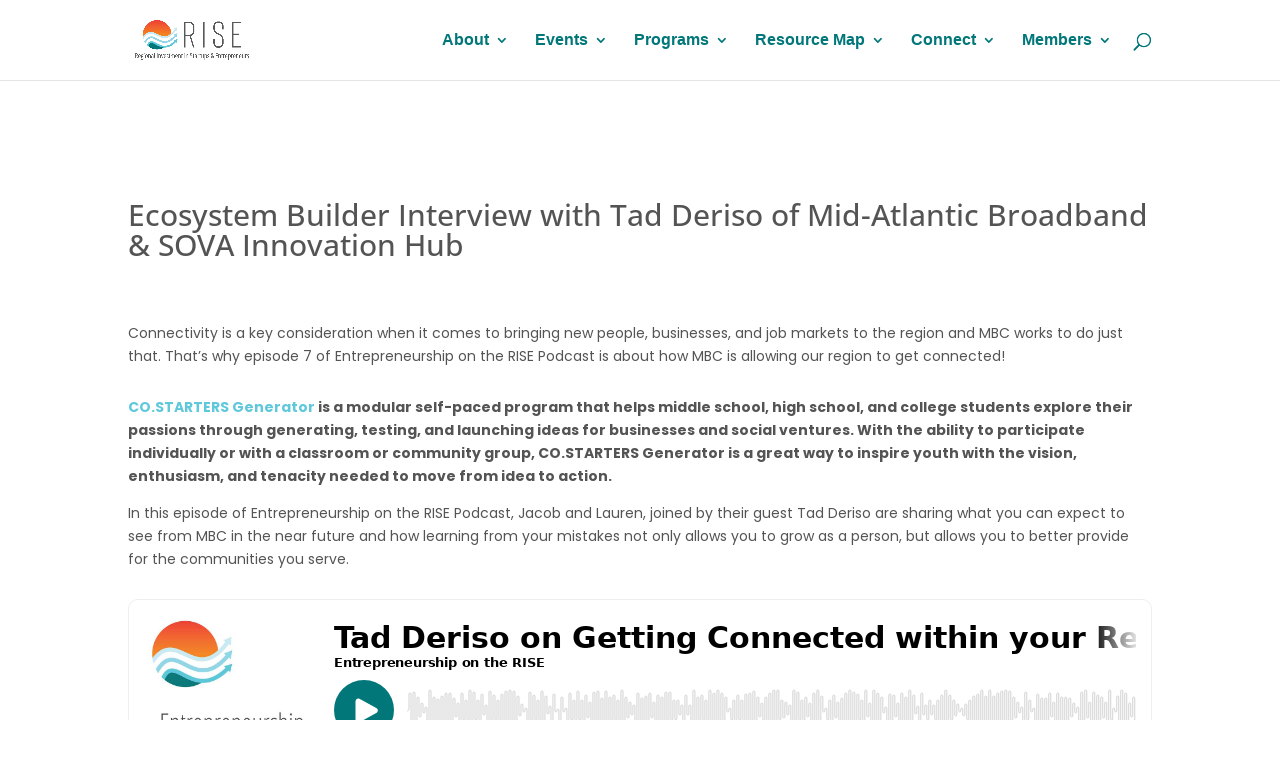

--- FILE ---
content_type: text/html; charset=UTF-8
request_url: https://sovarise.com/podcast/tad-deriso/
body_size: 39658
content:
<!DOCTYPE html>
<html lang="en-US">
<head>
	<meta charset="UTF-8" />
<meta http-equiv="X-UA-Compatible" content="IE=edge">
	<link rel="pingback" href="https://sovarise.com/xmlrpc.php" />

	<script type="text/javascript">
		document.documentElement.className = 'js';
	</script>
	
	<link rel="preconnect" href="https://fonts.gstatic.com" crossorigin /><style id="et-builder-googlefonts-cached-inline">/* Original: https://fonts.googleapis.com/css?family=Open+Sans:300,regular,500,600,700,800,300italic,italic,500italic,600italic,700italic,800italic|Poppins:100,100italic,200,200italic,300,300italic,regular,italic,500,500italic,600,600italic,700,700italic,800,800italic,900,900italic&#038;subset=latin,latin-ext&#038;display=swap *//* User Agent: Mozilla/5.0 (Unknown; Linux x86_64) AppleWebKit/538.1 (KHTML, like Gecko) Safari/538.1 Daum/4.1 */@font-face {font-family: 'Open Sans';font-style: italic;font-weight: 300;font-stretch: normal;font-display: swap;src: url(https://fonts.gstatic.com/s/opensans/v44/memQYaGs126MiZpBA-UFUIcVXSCEkx2cmqvXlWq8tWZ0Pw86hd0Rk5hkWV4exQ.ttf) format('truetype');}@font-face {font-family: 'Open Sans';font-style: italic;font-weight: 400;font-stretch: normal;font-display: swap;src: url(https://fonts.gstatic.com/s/opensans/v44/memQYaGs126MiZpBA-UFUIcVXSCEkx2cmqvXlWq8tWZ0Pw86hd0Rk8ZkWV4exQ.ttf) format('truetype');}@font-face {font-family: 'Open Sans';font-style: italic;font-weight: 500;font-stretch: normal;font-display: swap;src: url(https://fonts.gstatic.com/s/opensans/v44/memQYaGs126MiZpBA-UFUIcVXSCEkx2cmqvXlWq8tWZ0Pw86hd0Rk_RkWV4exQ.ttf) format('truetype');}@font-face {font-family: 'Open Sans';font-style: italic;font-weight: 600;font-stretch: normal;font-display: swap;src: url(https://fonts.gstatic.com/s/opensans/v44/memQYaGs126MiZpBA-UFUIcVXSCEkx2cmqvXlWq8tWZ0Pw86hd0RkxhjWV4exQ.ttf) format('truetype');}@font-face {font-family: 'Open Sans';font-style: italic;font-weight: 700;font-stretch: normal;font-display: swap;src: url(https://fonts.gstatic.com/s/opensans/v44/memQYaGs126MiZpBA-UFUIcVXSCEkx2cmqvXlWq8tWZ0Pw86hd0RkyFjWV4exQ.ttf) format('truetype');}@font-face {font-family: 'Open Sans';font-style: italic;font-weight: 800;font-stretch: normal;font-display: swap;src: url(https://fonts.gstatic.com/s/opensans/v44/memQYaGs126MiZpBA-UFUIcVXSCEkx2cmqvXlWq8tWZ0Pw86hd0Rk0ZjWV4exQ.ttf) format('truetype');}@font-face {font-family: 'Open Sans';font-style: normal;font-weight: 300;font-stretch: normal;font-display: swap;src: url(https://fonts.gstatic.com/s/opensans/v44/memSYaGs126MiZpBA-UvWbX2vVnXBbObj2OVZyOOSr4dVJWUgsiH0B4uaVc.ttf) format('truetype');}@font-face {font-family: 'Open Sans';font-style: normal;font-weight: 400;font-stretch: normal;font-display: swap;src: url(https://fonts.gstatic.com/s/opensans/v44/memSYaGs126MiZpBA-UvWbX2vVnXBbObj2OVZyOOSr4dVJWUgsjZ0B4uaVc.ttf) format('truetype');}@font-face {font-family: 'Open Sans';font-style: normal;font-weight: 500;font-stretch: normal;font-display: swap;src: url(https://fonts.gstatic.com/s/opensans/v44/memSYaGs126MiZpBA-UvWbX2vVnXBbObj2OVZyOOSr4dVJWUgsjr0B4uaVc.ttf) format('truetype');}@font-face {font-family: 'Open Sans';font-style: normal;font-weight: 600;font-stretch: normal;font-display: swap;src: url(https://fonts.gstatic.com/s/opensans/v44/memSYaGs126MiZpBA-UvWbX2vVnXBbObj2OVZyOOSr4dVJWUgsgH1x4uaVc.ttf) format('truetype');}@font-face {font-family: 'Open Sans';font-style: normal;font-weight: 700;font-stretch: normal;font-display: swap;src: url(https://fonts.gstatic.com/s/opensans/v44/memSYaGs126MiZpBA-UvWbX2vVnXBbObj2OVZyOOSr4dVJWUgsg-1x4uaVc.ttf) format('truetype');}@font-face {font-family: 'Open Sans';font-style: normal;font-weight: 800;font-stretch: normal;font-display: swap;src: url(https://fonts.gstatic.com/s/opensans/v44/memSYaGs126MiZpBA-UvWbX2vVnXBbObj2OVZyOOSr4dVJWUgshZ1x4uaVc.ttf) format('truetype');}@font-face {font-family: 'Poppins';font-style: italic;font-weight: 100;font-display: swap;src: url(https://fonts.gstatic.com/s/poppins/v24/pxiAyp8kv8JHgFVrJJLmE0tMMPc.ttf) format('truetype');}@font-face {font-family: 'Poppins';font-style: italic;font-weight: 200;font-display: swap;src: url(https://fonts.gstatic.com/s/poppins/v24/pxiDyp8kv8JHgFVrJJLmv1pVGdeL.ttf) format('truetype');}@font-face {font-family: 'Poppins';font-style: italic;font-weight: 300;font-display: swap;src: url(https://fonts.gstatic.com/s/poppins/v24/pxiDyp8kv8JHgFVrJJLm21lVGdeL.ttf) format('truetype');}@font-face {font-family: 'Poppins';font-style: italic;font-weight: 400;font-display: swap;src: url(https://fonts.gstatic.com/s/poppins/v24/pxiGyp8kv8JHgFVrJJLufntF.ttf) format('truetype');}@font-face {font-family: 'Poppins';font-style: italic;font-weight: 500;font-display: swap;src: url(https://fonts.gstatic.com/s/poppins/v24/pxiDyp8kv8JHgFVrJJLmg1hVGdeL.ttf) format('truetype');}@font-face {font-family: 'Poppins';font-style: italic;font-weight: 600;font-display: swap;src: url(https://fonts.gstatic.com/s/poppins/v24/pxiDyp8kv8JHgFVrJJLmr19VGdeL.ttf) format('truetype');}@font-face {font-family: 'Poppins';font-style: italic;font-weight: 700;font-display: swap;src: url(https://fonts.gstatic.com/s/poppins/v24/pxiDyp8kv8JHgFVrJJLmy15VGdeL.ttf) format('truetype');}@font-face {font-family: 'Poppins';font-style: italic;font-weight: 800;font-display: swap;src: url(https://fonts.gstatic.com/s/poppins/v24/pxiDyp8kv8JHgFVrJJLm111VGdeL.ttf) format('truetype');}@font-face {font-family: 'Poppins';font-style: italic;font-weight: 900;font-display: swap;src: url(https://fonts.gstatic.com/s/poppins/v24/pxiDyp8kv8JHgFVrJJLm81xVGdeL.ttf) format('truetype');}@font-face {font-family: 'Poppins';font-style: normal;font-weight: 100;font-display: swap;src: url(https://fonts.gstatic.com/s/poppins/v24/pxiGyp8kv8JHgFVrLPTufntF.ttf) format('truetype');}@font-face {font-family: 'Poppins';font-style: normal;font-weight: 200;font-display: swap;src: url(https://fonts.gstatic.com/s/poppins/v24/pxiByp8kv8JHgFVrLFj_Z1JlEA.ttf) format('truetype');}@font-face {font-family: 'Poppins';font-style: normal;font-weight: 300;font-display: swap;src: url(https://fonts.gstatic.com/s/poppins/v24/pxiByp8kv8JHgFVrLDz8Z1JlEA.ttf) format('truetype');}@font-face {font-family: 'Poppins';font-style: normal;font-weight: 400;font-display: swap;src: url(https://fonts.gstatic.com/s/poppins/v24/pxiEyp8kv8JHgFVrJJnedw.ttf) format('truetype');}@font-face {font-family: 'Poppins';font-style: normal;font-weight: 500;font-display: swap;src: url(https://fonts.gstatic.com/s/poppins/v24/pxiByp8kv8JHgFVrLGT9Z1JlEA.ttf) format('truetype');}@font-face {font-family: 'Poppins';font-style: normal;font-weight: 600;font-display: swap;src: url(https://fonts.gstatic.com/s/poppins/v24/pxiByp8kv8JHgFVrLEj6Z1JlEA.ttf) format('truetype');}@font-face {font-family: 'Poppins';font-style: normal;font-weight: 700;font-display: swap;src: url(https://fonts.gstatic.com/s/poppins/v24/pxiByp8kv8JHgFVrLCz7Z1JlEA.ttf) format('truetype');}@font-face {font-family: 'Poppins';font-style: normal;font-weight: 800;font-display: swap;src: url(https://fonts.gstatic.com/s/poppins/v24/pxiByp8kv8JHgFVrLDD4Z1JlEA.ttf) format('truetype');}@font-face {font-family: 'Poppins';font-style: normal;font-weight: 900;font-display: swap;src: url(https://fonts.gstatic.com/s/poppins/v24/pxiByp8kv8JHgFVrLBT5Z1JlEA.ttf) format('truetype');}/* User Agent: Mozilla/5.0 (Windows NT 6.1; WOW64; rv:27.0) Gecko/20100101 Firefox/27.0 */@font-face {font-family: 'Open Sans';font-style: italic;font-weight: 300;font-stretch: normal;font-display: swap;src: url(https://fonts.gstatic.com/l/font?kit=memQYaGs126MiZpBA-UFUIcVXSCEkx2cmqvXlWq8tWZ0Pw86hd0Rk5hkWV4exg&skey=743457fe2cc29280&v=v44) format('woff');}@font-face {font-family: 'Open Sans';font-style: italic;font-weight: 400;font-stretch: normal;font-display: swap;src: url(https://fonts.gstatic.com/l/font?kit=memQYaGs126MiZpBA-UFUIcVXSCEkx2cmqvXlWq8tWZ0Pw86hd0Rk8ZkWV4exg&skey=743457fe2cc29280&v=v44) format('woff');}@font-face {font-family: 'Open Sans';font-style: italic;font-weight: 500;font-stretch: normal;font-display: swap;src: url(https://fonts.gstatic.com/l/font?kit=memQYaGs126MiZpBA-UFUIcVXSCEkx2cmqvXlWq8tWZ0Pw86hd0Rk_RkWV4exg&skey=743457fe2cc29280&v=v44) format('woff');}@font-face {font-family: 'Open Sans';font-style: italic;font-weight: 600;font-stretch: normal;font-display: swap;src: url(https://fonts.gstatic.com/l/font?kit=memQYaGs126MiZpBA-UFUIcVXSCEkx2cmqvXlWq8tWZ0Pw86hd0RkxhjWV4exg&skey=743457fe2cc29280&v=v44) format('woff');}@font-face {font-family: 'Open Sans';font-style: italic;font-weight: 700;font-stretch: normal;font-display: swap;src: url(https://fonts.gstatic.com/l/font?kit=memQYaGs126MiZpBA-UFUIcVXSCEkx2cmqvXlWq8tWZ0Pw86hd0RkyFjWV4exg&skey=743457fe2cc29280&v=v44) format('woff');}@font-face {font-family: 'Open Sans';font-style: italic;font-weight: 800;font-stretch: normal;font-display: swap;src: url(https://fonts.gstatic.com/l/font?kit=memQYaGs126MiZpBA-UFUIcVXSCEkx2cmqvXlWq8tWZ0Pw86hd0Rk0ZjWV4exg&skey=743457fe2cc29280&v=v44) format('woff');}@font-face {font-family: 'Open Sans';font-style: normal;font-weight: 300;font-stretch: normal;font-display: swap;src: url(https://fonts.gstatic.com/l/font?kit=memSYaGs126MiZpBA-UvWbX2vVnXBbObj2OVZyOOSr4dVJWUgsiH0B4uaVQ&skey=62c1cbfccc78b4b2&v=v44) format('woff');}@font-face {font-family: 'Open Sans';font-style: normal;font-weight: 400;font-stretch: normal;font-display: swap;src: url(https://fonts.gstatic.com/l/font?kit=memSYaGs126MiZpBA-UvWbX2vVnXBbObj2OVZyOOSr4dVJWUgsjZ0B4uaVQ&skey=62c1cbfccc78b4b2&v=v44) format('woff');}@font-face {font-family: 'Open Sans';font-style: normal;font-weight: 500;font-stretch: normal;font-display: swap;src: url(https://fonts.gstatic.com/l/font?kit=memSYaGs126MiZpBA-UvWbX2vVnXBbObj2OVZyOOSr4dVJWUgsjr0B4uaVQ&skey=62c1cbfccc78b4b2&v=v44) format('woff');}@font-face {font-family: 'Open Sans';font-style: normal;font-weight: 600;font-stretch: normal;font-display: swap;src: url(https://fonts.gstatic.com/l/font?kit=memSYaGs126MiZpBA-UvWbX2vVnXBbObj2OVZyOOSr4dVJWUgsgH1x4uaVQ&skey=62c1cbfccc78b4b2&v=v44) format('woff');}@font-face {font-family: 'Open Sans';font-style: normal;font-weight: 700;font-stretch: normal;font-display: swap;src: url(https://fonts.gstatic.com/l/font?kit=memSYaGs126MiZpBA-UvWbX2vVnXBbObj2OVZyOOSr4dVJWUgsg-1x4uaVQ&skey=62c1cbfccc78b4b2&v=v44) format('woff');}@font-face {font-family: 'Open Sans';font-style: normal;font-weight: 800;font-stretch: normal;font-display: swap;src: url(https://fonts.gstatic.com/l/font?kit=memSYaGs126MiZpBA-UvWbX2vVnXBbObj2OVZyOOSr4dVJWUgshZ1x4uaVQ&skey=62c1cbfccc78b4b2&v=v44) format('woff');}@font-face {font-family: 'Poppins';font-style: italic;font-weight: 100;font-display: swap;src: url(https://fonts.gstatic.com/l/font?kit=pxiAyp8kv8JHgFVrJJLmE0tMMPQ&skey=14913f5d70e4915e&v=v24) format('woff');}@font-face {font-family: 'Poppins';font-style: italic;font-weight: 200;font-display: swap;src: url(https://fonts.gstatic.com/l/font?kit=pxiDyp8kv8JHgFVrJJLmv1pVGdeI&skey=e6f64e60fb8d9268&v=v24) format('woff');}@font-face {font-family: 'Poppins';font-style: italic;font-weight: 300;font-display: swap;src: url(https://fonts.gstatic.com/l/font?kit=pxiDyp8kv8JHgFVrJJLm21lVGdeI&skey=b60188e8ecc47dee&v=v24) format('woff');}@font-face {font-family: 'Poppins';font-style: italic;font-weight: 400;font-display: swap;src: url(https://fonts.gstatic.com/l/font?kit=pxiGyp8kv8JHgFVrJJLufntG&skey=f21d6e783fa43c88&v=v24) format('woff');}@font-face {font-family: 'Poppins';font-style: italic;font-weight: 500;font-display: swap;src: url(https://fonts.gstatic.com/l/font?kit=pxiDyp8kv8JHgFVrJJLmg1hVGdeI&skey=b0aa19767d34da85&v=v24) format('woff');}@font-face {font-family: 'Poppins';font-style: italic;font-weight: 600;font-display: swap;src: url(https://fonts.gstatic.com/l/font?kit=pxiDyp8kv8JHgFVrJJLmr19VGdeI&skey=7fbc556774b13ef0&v=v24) format('woff');}@font-face {font-family: 'Poppins';font-style: italic;font-weight: 700;font-display: swap;src: url(https://fonts.gstatic.com/l/font?kit=pxiDyp8kv8JHgFVrJJLmy15VGdeI&skey=29c3bd833a54ba8c&v=v24) format('woff');}@font-face {font-family: 'Poppins';font-style: italic;font-weight: 800;font-display: swap;src: url(https://fonts.gstatic.com/l/font?kit=pxiDyp8kv8JHgFVrJJLm111VGdeI&skey=6ea139488603f28c&v=v24) format('woff');}@font-face {font-family: 'Poppins';font-style: italic;font-weight: 900;font-display: swap;src: url(https://fonts.gstatic.com/l/font?kit=pxiDyp8kv8JHgFVrJJLm81xVGdeI&skey=846b48b4eada095a&v=v24) format('woff');}@font-face {font-family: 'Poppins';font-style: normal;font-weight: 100;font-display: swap;src: url(https://fonts.gstatic.com/l/font?kit=pxiGyp8kv8JHgFVrLPTufntG&skey=57be0781cfb72ecd&v=v24) format('woff');}@font-face {font-family: 'Poppins';font-style: normal;font-weight: 200;font-display: swap;src: url(https://fonts.gstatic.com/l/font?kit=pxiByp8kv8JHgFVrLFj_Z1JlEw&skey=1bdc08fe61c3cc9e&v=v24) format('woff');}@font-face {font-family: 'Poppins';font-style: normal;font-weight: 300;font-display: swap;src: url(https://fonts.gstatic.com/l/font?kit=pxiByp8kv8JHgFVrLDz8Z1JlEw&skey=4aabc5055a39e031&v=v24) format('woff');}@font-face {font-family: 'Poppins';font-style: normal;font-weight: 400;font-display: swap;src: url(https://fonts.gstatic.com/l/font?kit=pxiEyp8kv8JHgFVrJJnedA&skey=87759fb096548f6d&v=v24) format('woff');}@font-face {font-family: 'Poppins';font-style: normal;font-weight: 500;font-display: swap;src: url(https://fonts.gstatic.com/l/font?kit=pxiByp8kv8JHgFVrLGT9Z1JlEw&skey=d4526a9b64c21b87&v=v24) format('woff');}@font-face {font-family: 'Poppins';font-style: normal;font-weight: 600;font-display: swap;src: url(https://fonts.gstatic.com/l/font?kit=pxiByp8kv8JHgFVrLEj6Z1JlEw&skey=ce7ef9d62ca89319&v=v24) format('woff');}@font-face {font-family: 'Poppins';font-style: normal;font-weight: 700;font-display: swap;src: url(https://fonts.gstatic.com/l/font?kit=pxiByp8kv8JHgFVrLCz7Z1JlEw&skey=cea76fe63715a67a&v=v24) format('woff');}@font-face {font-family: 'Poppins';font-style: normal;font-weight: 800;font-display: swap;src: url(https://fonts.gstatic.com/l/font?kit=pxiByp8kv8JHgFVrLDD4Z1JlEw&skey=f01e006f58df81ac&v=v24) format('woff');}@font-face {font-family: 'Poppins';font-style: normal;font-weight: 900;font-display: swap;src: url(https://fonts.gstatic.com/l/font?kit=pxiByp8kv8JHgFVrLBT5Z1JlEw&skey=6c361c40a830b323&v=v24) format('woff');}/* User Agent: Mozilla/5.0 (Windows NT 6.3; rv:39.0) Gecko/20100101 Firefox/39.0 */@font-face {font-family: 'Open Sans';font-style: italic;font-weight: 300;font-stretch: normal;font-display: swap;src: url(https://fonts.gstatic.com/s/opensans/v44/memQYaGs126MiZpBA-UFUIcVXSCEkx2cmqvXlWq8tWZ0Pw86hd0Rk5hkWV4ewA.woff2) format('woff2');}@font-face {font-family: 'Open Sans';font-style: italic;font-weight: 400;font-stretch: normal;font-display: swap;src: url(https://fonts.gstatic.com/s/opensans/v44/memQYaGs126MiZpBA-UFUIcVXSCEkx2cmqvXlWq8tWZ0Pw86hd0Rk8ZkWV4ewA.woff2) format('woff2');}@font-face {font-family: 'Open Sans';font-style: italic;font-weight: 500;font-stretch: normal;font-display: swap;src: url(https://fonts.gstatic.com/s/opensans/v44/memQYaGs126MiZpBA-UFUIcVXSCEkx2cmqvXlWq8tWZ0Pw86hd0Rk_RkWV4ewA.woff2) format('woff2');}@font-face {font-family: 'Open Sans';font-style: italic;font-weight: 600;font-stretch: normal;font-display: swap;src: url(https://fonts.gstatic.com/s/opensans/v44/memQYaGs126MiZpBA-UFUIcVXSCEkx2cmqvXlWq8tWZ0Pw86hd0RkxhjWV4ewA.woff2) format('woff2');}@font-face {font-family: 'Open Sans';font-style: italic;font-weight: 700;font-stretch: normal;font-display: swap;src: url(https://fonts.gstatic.com/s/opensans/v44/memQYaGs126MiZpBA-UFUIcVXSCEkx2cmqvXlWq8tWZ0Pw86hd0RkyFjWV4ewA.woff2) format('woff2');}@font-face {font-family: 'Open Sans';font-style: italic;font-weight: 800;font-stretch: normal;font-display: swap;src: url(https://fonts.gstatic.com/s/opensans/v44/memQYaGs126MiZpBA-UFUIcVXSCEkx2cmqvXlWq8tWZ0Pw86hd0Rk0ZjWV4ewA.woff2) format('woff2');}@font-face {font-family: 'Open Sans';font-style: normal;font-weight: 300;font-stretch: normal;font-display: swap;src: url(https://fonts.gstatic.com/s/opensans/v44/memSYaGs126MiZpBA-UvWbX2vVnXBbObj2OVZyOOSr4dVJWUgsiH0B4uaVI.woff2) format('woff2');}@font-face {font-family: 'Open Sans';font-style: normal;font-weight: 400;font-stretch: normal;font-display: swap;src: url(https://fonts.gstatic.com/s/opensans/v44/memSYaGs126MiZpBA-UvWbX2vVnXBbObj2OVZyOOSr4dVJWUgsjZ0B4uaVI.woff2) format('woff2');}@font-face {font-family: 'Open Sans';font-style: normal;font-weight: 500;font-stretch: normal;font-display: swap;src: url(https://fonts.gstatic.com/s/opensans/v44/memSYaGs126MiZpBA-UvWbX2vVnXBbObj2OVZyOOSr4dVJWUgsjr0B4uaVI.woff2) format('woff2');}@font-face {font-family: 'Open Sans';font-style: normal;font-weight: 600;font-stretch: normal;font-display: swap;src: url(https://fonts.gstatic.com/s/opensans/v44/memSYaGs126MiZpBA-UvWbX2vVnXBbObj2OVZyOOSr4dVJWUgsgH1x4uaVI.woff2) format('woff2');}@font-face {font-family: 'Open Sans';font-style: normal;font-weight: 700;font-stretch: normal;font-display: swap;src: url(https://fonts.gstatic.com/s/opensans/v44/memSYaGs126MiZpBA-UvWbX2vVnXBbObj2OVZyOOSr4dVJWUgsg-1x4uaVI.woff2) format('woff2');}@font-face {font-family: 'Open Sans';font-style: normal;font-weight: 800;font-stretch: normal;font-display: swap;src: url(https://fonts.gstatic.com/s/opensans/v44/memSYaGs126MiZpBA-UvWbX2vVnXBbObj2OVZyOOSr4dVJWUgshZ1x4uaVI.woff2) format('woff2');}@font-face {font-family: 'Poppins';font-style: italic;font-weight: 100;font-display: swap;src: url(https://fonts.gstatic.com/s/poppins/v24/pxiAyp8kv8JHgFVrJJLmE0tMMPI.woff2) format('woff2');}@font-face {font-family: 'Poppins';font-style: italic;font-weight: 200;font-display: swap;src: url(https://fonts.gstatic.com/s/poppins/v24/pxiDyp8kv8JHgFVrJJLmv1pVGdeO.woff2) format('woff2');}@font-face {font-family: 'Poppins';font-style: italic;font-weight: 300;font-display: swap;src: url(https://fonts.gstatic.com/s/poppins/v24/pxiDyp8kv8JHgFVrJJLm21lVGdeO.woff2) format('woff2');}@font-face {font-family: 'Poppins';font-style: italic;font-weight: 400;font-display: swap;src: url(https://fonts.gstatic.com/s/poppins/v24/pxiGyp8kv8JHgFVrJJLufntA.woff2) format('woff2');}@font-face {font-family: 'Poppins';font-style: italic;font-weight: 500;font-display: swap;src: url(https://fonts.gstatic.com/s/poppins/v24/pxiDyp8kv8JHgFVrJJLmg1hVGdeO.woff2) format('woff2');}@font-face {font-family: 'Poppins';font-style: italic;font-weight: 600;font-display: swap;src: url(https://fonts.gstatic.com/s/poppins/v24/pxiDyp8kv8JHgFVrJJLmr19VGdeO.woff2) format('woff2');}@font-face {font-family: 'Poppins';font-style: italic;font-weight: 700;font-display: swap;src: url(https://fonts.gstatic.com/s/poppins/v24/pxiDyp8kv8JHgFVrJJLmy15VGdeO.woff2) format('woff2');}@font-face {font-family: 'Poppins';font-style: italic;font-weight: 800;font-display: swap;src: url(https://fonts.gstatic.com/s/poppins/v24/pxiDyp8kv8JHgFVrJJLm111VGdeO.woff2) format('woff2');}@font-face {font-family: 'Poppins';font-style: italic;font-weight: 900;font-display: swap;src: url(https://fonts.gstatic.com/s/poppins/v24/pxiDyp8kv8JHgFVrJJLm81xVGdeO.woff2) format('woff2');}@font-face {font-family: 'Poppins';font-style: normal;font-weight: 100;font-display: swap;src: url(https://fonts.gstatic.com/s/poppins/v24/pxiGyp8kv8JHgFVrLPTufntA.woff2) format('woff2');}@font-face {font-family: 'Poppins';font-style: normal;font-weight: 200;font-display: swap;src: url(https://fonts.gstatic.com/s/poppins/v24/pxiByp8kv8JHgFVrLFj_Z1JlFQ.woff2) format('woff2');}@font-face {font-family: 'Poppins';font-style: normal;font-weight: 300;font-display: swap;src: url(https://fonts.gstatic.com/s/poppins/v24/pxiByp8kv8JHgFVrLDz8Z1JlFQ.woff2) format('woff2');}@font-face {font-family: 'Poppins';font-style: normal;font-weight: 400;font-display: swap;src: url(https://fonts.gstatic.com/s/poppins/v24/pxiEyp8kv8JHgFVrJJnecg.woff2) format('woff2');}@font-face {font-family: 'Poppins';font-style: normal;font-weight: 500;font-display: swap;src: url(https://fonts.gstatic.com/s/poppins/v24/pxiByp8kv8JHgFVrLGT9Z1JlFQ.woff2) format('woff2');}@font-face {font-family: 'Poppins';font-style: normal;font-weight: 600;font-display: swap;src: url(https://fonts.gstatic.com/s/poppins/v24/pxiByp8kv8JHgFVrLEj6Z1JlFQ.woff2) format('woff2');}@font-face {font-family: 'Poppins';font-style: normal;font-weight: 700;font-display: swap;src: url(https://fonts.gstatic.com/s/poppins/v24/pxiByp8kv8JHgFVrLCz7Z1JlFQ.woff2) format('woff2');}@font-face {font-family: 'Poppins';font-style: normal;font-weight: 800;font-display: swap;src: url(https://fonts.gstatic.com/s/poppins/v24/pxiByp8kv8JHgFVrLDD4Z1JlFQ.woff2) format('woff2');}@font-face {font-family: 'Poppins';font-style: normal;font-weight: 900;font-display: swap;src: url(https://fonts.gstatic.com/s/poppins/v24/pxiByp8kv8JHgFVrLBT5Z1JlFQ.woff2) format('woff2');}</style><meta name='robots' content='index, follow, max-image-preview:large, max-snippet:-1, max-video-preview:-1' />
<script type="text/javascript">
			let jqueryParams=[],jQuery=function(r){return jqueryParams=[...jqueryParams,r],jQuery},$=function(r){return jqueryParams=[...jqueryParams,r],$};window.jQuery=jQuery,window.$=jQuery;let customHeadScripts=!1;jQuery.fn=jQuery.prototype={},$.fn=jQuery.prototype={},jQuery.noConflict=function(r){if(window.jQuery)return jQuery=window.jQuery,$=window.jQuery,customHeadScripts=!0,jQuery.noConflict},jQuery.ready=function(r){jqueryParams=[...jqueryParams,r]},$.ready=function(r){jqueryParams=[...jqueryParams,r]},jQuery.load=function(r){jqueryParams=[...jqueryParams,r]},$.load=function(r){jqueryParams=[...jqueryParams,r]},jQuery.fn.ready=function(r){jqueryParams=[...jqueryParams,r]},$.fn.ready=function(r){jqueryParams=[...jqueryParams,r]};</script>
	<!-- This site is optimized with the Yoast SEO Premium plugin v26.6 (Yoast SEO v26.6) - https://yoast.com/wordpress/plugins/seo/ -->
	<title>Tad Deriso on Getting Connected within your Region</title>
	<meta name="description" content="Getting connected is a key consideration when it comes to bringing new people, businesses, and job markets to the region." />
	<link rel="canonical" href="https://sovarise.com/podcast/tad-deriso/" />
	<meta property="og:locale" content="en_US" />
	<meta property="og:type" content="article" />
	<meta property="og:title" content="Tad Deriso on Getting Connected within your Region" />
	<meta property="og:description" content="Getting connected is a key consideration when it comes to bringing new people, businesses, and job markets to the region." />
	<meta property="og:url" content="https://sovarise.com/podcast/tad-deriso/" />
	<meta property="og:site_name" content="SOVA RISE Collaborative" />
	<meta property="article:publisher" content="https://www.facebook.com/sovarise" />
	<meta property="article:published_time" content="2022-08-09T12:00:44+00:00" />
	<meta property="article:modified_time" content="2024-03-12T20:24:06+00:00" />
	<meta property="og:image" content="https://sovarise.com/wp-content/uploads/2022/08/RISE-Podcast-Featured-Image-1.png" />
	<meta property="og:image:width" content="1280" />
	<meta property="og:image:height" content="800" />
	<meta property="og:image:type" content="image/png" />
	<meta name="author" content="Lauren Mathena" />
	<meta name="twitter:card" content="summary_large_image" />
	<meta name="twitter:creator" content="@sovarisecollab" />
	<meta name="twitter:site" content="@sovarisecollab" />
	<meta name="twitter:label1" content="Written by" />
	<meta name="twitter:data1" content="Lauren Mathena" />
	<meta name="twitter:label2" content="Est. reading time" />
	<meta name="twitter:data2" content="3 minutes" />
	<script type="application/ld+json" class="yoast-schema-graph">{"@context":"https://schema.org","@graph":[{"@type":"Article","@id":"https://sovarise.com/podcast/tad-deriso/#article","isPartOf":{"@id":"https://sovarise.com/podcast/tad-deriso/"},"author":{"name":"Lauren Mathena","@id":"https://sovarise.com/#/schema/person/1cc85d71a8bbfcd239ae3913e6e64fc5"},"headline":"Tad Deriso on Getting Connected within your Region","datePublished":"2022-08-09T12:00:44+00:00","dateModified":"2024-03-12T20:24:06+00:00","mainEntityOfPage":{"@id":"https://sovarise.com/podcast/tad-deriso/"},"wordCount":868,"commentCount":0,"publisher":{"@id":"https://sovarise.com/#organization"},"image":{"@id":"https://sovarise.com/podcast/tad-deriso/#primaryimage"},"thumbnailUrl":"https://sovarise.com/wp-content/uploads/2022/08/RISE-Podcast-Featured-Image-1.png","keywords":["broadband","entrepreneur","fiber optic network","innovation","Southern Virginia","technology"],"articleSection":["Ecosystem Building","Halifax VA","Podcast"],"inLanguage":"en-US","potentialAction":[{"@type":"CommentAction","name":"Comment","target":["https://sovarise.com/podcast/tad-deriso/#respond"]}]},{"@type":"WebPage","@id":"https://sovarise.com/podcast/tad-deriso/","url":"https://sovarise.com/podcast/tad-deriso/","name":"Tad Deriso on Getting Connected within your Region","isPartOf":{"@id":"https://sovarise.com/#website"},"primaryImageOfPage":{"@id":"https://sovarise.com/podcast/tad-deriso/#primaryimage"},"image":{"@id":"https://sovarise.com/podcast/tad-deriso/#primaryimage"},"thumbnailUrl":"https://sovarise.com/wp-content/uploads/2022/08/RISE-Podcast-Featured-Image-1.png","datePublished":"2022-08-09T12:00:44+00:00","dateModified":"2024-03-12T20:24:06+00:00","description":"Getting connected is a key consideration when it comes to bringing new people, businesses, and job markets to the region.","breadcrumb":{"@id":"https://sovarise.com/podcast/tad-deriso/#breadcrumb"},"inLanguage":"en-US","potentialAction":[{"@type":"ReadAction","target":["https://sovarise.com/podcast/tad-deriso/"]}]},{"@type":"ImageObject","inLanguage":"en-US","@id":"https://sovarise.com/podcast/tad-deriso/#primaryimage","url":"https://sovarise.com/wp-content/uploads/2022/08/RISE-Podcast-Featured-Image-1.png","contentUrl":"https://sovarise.com/wp-content/uploads/2022/08/RISE-Podcast-Featured-Image-1.png","width":1280,"height":800},{"@type":"BreadcrumbList","@id":"https://sovarise.com/podcast/tad-deriso/#breadcrumb","itemListElement":[{"@type":"ListItem","position":1,"name":"Home","item":"https://sovarise.com/"},{"@type":"ListItem","position":2,"name":"Tad Deriso on Getting Connected within your Region"}]},{"@type":"WebSite","@id":"https://sovarise.com/#website","url":"https://sovarise.com/","name":"SOVA RISE Collaborative","description":"Regional Investment in Startups &amp; Entrepreneurs","publisher":{"@id":"https://sovarise.com/#organization"},"potentialAction":[{"@type":"SearchAction","target":{"@type":"EntryPoint","urlTemplate":"https://sovarise.com/?s={search_term_string}"},"query-input":{"@type":"PropertyValueSpecification","valueRequired":true,"valueName":"search_term_string"}}],"inLanguage":"en-US"},{"@type":"Organization","@id":"https://sovarise.com/#organization","name":"RISE Collaborative","url":"https://sovarise.com/","logo":{"@type":"ImageObject","inLanguage":"en-US","@id":"https://sovarise.com/#/schema/logo/image/","url":"https://sovarise.com/wp-content/uploads/2021/09/SOVA-RISE-Logo-Horizontal-Close-Crop.png","contentUrl":"https://sovarise.com/wp-content/uploads/2021/09/SOVA-RISE-Logo-Horizontal-Close-Crop.png","width":1850,"height":618,"caption":"RISE Collaborative"},"image":{"@id":"https://sovarise.com/#/schema/logo/image/"},"sameAs":["https://www.facebook.com/sovarise","https://x.com/sovarisecollab","https://www.instagram.com/sovarisecollaborative/","https://www.linkedin.com/showcase/sovarise"]},{"@type":"Person","@id":"https://sovarise.com/#/schema/person/1cc85d71a8bbfcd239ae3913e6e64fc5","name":"Lauren Mathena","image":{"@type":"ImageObject","inLanguage":"en-US","@id":"https://sovarise.com/#/schema/person/image/","url":"https://secure.gravatar.com/avatar/be603519dc95a384b5d3269d9ff33e98187a45c9ee76582bb1d0776e776d0d38?s=96&d=mm&r=g","contentUrl":"https://secure.gravatar.com/avatar/be603519dc95a384b5d3269d9ff33e98187a45c9ee76582bb1d0776e776d0d38?s=96&d=mm&r=g","caption":"Lauren Mathena"},"sameAs":["https://sovarise.com"],"url":"https://sovarise.com/author/lauren/"}]}</script>
	<!-- / Yoast SEO Premium plugin. -->


<link rel='dns-prefetch' href='//www.googletagmanager.com' />
<link rel="alternate" type="application/rss+xml" title="SOVA RISE Collaborative &raquo; Feed" href="https://sovarise.com/feed/" />
<link rel="alternate" type="application/rss+xml" title="SOVA RISE Collaborative &raquo; Comments Feed" href="https://sovarise.com/comments/feed/" />
<link rel="alternate" type="application/rss+xml" title="SOVA RISE Collaborative &raquo; Tad Deriso on Getting Connected within your Region Comments Feed" href="https://sovarise.com/podcast/tad-deriso/feed/" />
<meta content="Divi v.4.27.5" name="generator"/><style id='wp-block-library-theme-inline-css' type='text/css'>
.wp-block-audio :where(figcaption){color:#555;font-size:13px;text-align:center}.is-dark-theme .wp-block-audio :where(figcaption){color:#ffffffa6}.wp-block-audio{margin:0 0 1em}.wp-block-code{border:1px solid #ccc;border-radius:4px;font-family:Menlo,Consolas,monaco,monospace;padding:.8em 1em}.wp-block-embed :where(figcaption){color:#555;font-size:13px;text-align:center}.is-dark-theme .wp-block-embed :where(figcaption){color:#ffffffa6}.wp-block-embed{margin:0 0 1em}.blocks-gallery-caption{color:#555;font-size:13px;text-align:center}.is-dark-theme .blocks-gallery-caption{color:#ffffffa6}:root :where(.wp-block-image figcaption){color:#555;font-size:13px;text-align:center}.is-dark-theme :root :where(.wp-block-image figcaption){color:#ffffffa6}.wp-block-image{margin:0 0 1em}.wp-block-pullquote{border-bottom:4px solid;border-top:4px solid;color:currentColor;margin-bottom:1.75em}.wp-block-pullquote cite,.wp-block-pullquote footer,.wp-block-pullquote__citation{color:currentColor;font-size:.8125em;font-style:normal;text-transform:uppercase}.wp-block-quote{border-left:.25em solid;margin:0 0 1.75em;padding-left:1em}.wp-block-quote cite,.wp-block-quote footer{color:currentColor;font-size:.8125em;font-style:normal;position:relative}.wp-block-quote:where(.has-text-align-right){border-left:none;border-right:.25em solid;padding-left:0;padding-right:1em}.wp-block-quote:where(.has-text-align-center){border:none;padding-left:0}.wp-block-quote.is-large,.wp-block-quote.is-style-large,.wp-block-quote:where(.is-style-plain){border:none}.wp-block-search .wp-block-search__label{font-weight:700}.wp-block-search__button{border:1px solid #ccc;padding:.375em .625em}:where(.wp-block-group.has-background){padding:1.25em 2.375em}.wp-block-separator.has-css-opacity{opacity:.4}.wp-block-separator{border:none;border-bottom:2px solid;margin-left:auto;margin-right:auto}.wp-block-separator.has-alpha-channel-opacity{opacity:1}.wp-block-separator:not(.is-style-wide):not(.is-style-dots){width:100px}.wp-block-separator.has-background:not(.is-style-dots){border-bottom:none;height:1px}.wp-block-separator.has-background:not(.is-style-wide):not(.is-style-dots){height:2px}.wp-block-table{margin:0 0 1em}.wp-block-table td,.wp-block-table th{word-break:normal}.wp-block-table :where(figcaption){color:#555;font-size:13px;text-align:center}.is-dark-theme .wp-block-table :where(figcaption){color:#ffffffa6}.wp-block-video :where(figcaption){color:#555;font-size:13px;text-align:center}.is-dark-theme .wp-block-video :where(figcaption){color:#ffffffa6}.wp-block-video{margin:0 0 1em}:root :where(.wp-block-template-part.has-background){margin-bottom:0;margin-top:0;padding:1.25em 2.375em}
</style>
<style id='global-styles-inline-css' type='text/css'>
:root{--wp--preset--aspect-ratio--square: 1;--wp--preset--aspect-ratio--4-3: 4/3;--wp--preset--aspect-ratio--3-4: 3/4;--wp--preset--aspect-ratio--3-2: 3/2;--wp--preset--aspect-ratio--2-3: 2/3;--wp--preset--aspect-ratio--16-9: 16/9;--wp--preset--aspect-ratio--9-16: 9/16;--wp--preset--color--black: #000000;--wp--preset--color--cyan-bluish-gray: #abb8c3;--wp--preset--color--white: #ffffff;--wp--preset--color--pale-pink: #f78da7;--wp--preset--color--vivid-red: #cf2e2e;--wp--preset--color--luminous-vivid-orange: #ff6900;--wp--preset--color--luminous-vivid-amber: #fcb900;--wp--preset--color--light-green-cyan: #7bdcb5;--wp--preset--color--vivid-green-cyan: #00d084;--wp--preset--color--pale-cyan-blue: #8ed1fc;--wp--preset--color--vivid-cyan-blue: #0693e3;--wp--preset--color--vivid-purple: #9b51e0;--wp--preset--gradient--vivid-cyan-blue-to-vivid-purple: linear-gradient(135deg,rgba(6,147,227,1) 0%,rgb(155,81,224) 100%);--wp--preset--gradient--light-green-cyan-to-vivid-green-cyan: linear-gradient(135deg,rgb(122,220,180) 0%,rgb(0,208,130) 100%);--wp--preset--gradient--luminous-vivid-amber-to-luminous-vivid-orange: linear-gradient(135deg,rgba(252,185,0,1) 0%,rgba(255,105,0,1) 100%);--wp--preset--gradient--luminous-vivid-orange-to-vivid-red: linear-gradient(135deg,rgba(255,105,0,1) 0%,rgb(207,46,46) 100%);--wp--preset--gradient--very-light-gray-to-cyan-bluish-gray: linear-gradient(135deg,rgb(238,238,238) 0%,rgb(169,184,195) 100%);--wp--preset--gradient--cool-to-warm-spectrum: linear-gradient(135deg,rgb(74,234,220) 0%,rgb(151,120,209) 20%,rgb(207,42,186) 40%,rgb(238,44,130) 60%,rgb(251,105,98) 80%,rgb(254,248,76) 100%);--wp--preset--gradient--blush-light-purple: linear-gradient(135deg,rgb(255,206,236) 0%,rgb(152,150,240) 100%);--wp--preset--gradient--blush-bordeaux: linear-gradient(135deg,rgb(254,205,165) 0%,rgb(254,45,45) 50%,rgb(107,0,62) 100%);--wp--preset--gradient--luminous-dusk: linear-gradient(135deg,rgb(255,203,112) 0%,rgb(199,81,192) 50%,rgb(65,88,208) 100%);--wp--preset--gradient--pale-ocean: linear-gradient(135deg,rgb(255,245,203) 0%,rgb(182,227,212) 50%,rgb(51,167,181) 100%);--wp--preset--gradient--electric-grass: linear-gradient(135deg,rgb(202,248,128) 0%,rgb(113,206,126) 100%);--wp--preset--gradient--midnight: linear-gradient(135deg,rgb(2,3,129) 0%,rgb(40,116,252) 100%);--wp--preset--font-size--small: 13px;--wp--preset--font-size--medium: 20px;--wp--preset--font-size--large: 36px;--wp--preset--font-size--x-large: 42px;--wp--preset--spacing--20: 0.44rem;--wp--preset--spacing--30: 0.67rem;--wp--preset--spacing--40: 1rem;--wp--preset--spacing--50: 1.5rem;--wp--preset--spacing--60: 2.25rem;--wp--preset--spacing--70: 3.38rem;--wp--preset--spacing--80: 5.06rem;--wp--preset--shadow--natural: 6px 6px 9px rgba(0, 0, 0, 0.2);--wp--preset--shadow--deep: 12px 12px 50px rgba(0, 0, 0, 0.4);--wp--preset--shadow--sharp: 6px 6px 0px rgba(0, 0, 0, 0.2);--wp--preset--shadow--outlined: 6px 6px 0px -3px rgba(255, 255, 255, 1), 6px 6px rgba(0, 0, 0, 1);--wp--preset--shadow--crisp: 6px 6px 0px rgba(0, 0, 0, 1);}:root { --wp--style--global--content-size: 823px;--wp--style--global--wide-size: 1080px; }:where(body) { margin: 0; }.wp-site-blocks > .alignleft { float: left; margin-right: 2em; }.wp-site-blocks > .alignright { float: right; margin-left: 2em; }.wp-site-blocks > .aligncenter { justify-content: center; margin-left: auto; margin-right: auto; }:where(.is-layout-flex){gap: 0.5em;}:where(.is-layout-grid){gap: 0.5em;}.is-layout-flow > .alignleft{float: left;margin-inline-start: 0;margin-inline-end: 2em;}.is-layout-flow > .alignright{float: right;margin-inline-start: 2em;margin-inline-end: 0;}.is-layout-flow > .aligncenter{margin-left: auto !important;margin-right: auto !important;}.is-layout-constrained > .alignleft{float: left;margin-inline-start: 0;margin-inline-end: 2em;}.is-layout-constrained > .alignright{float: right;margin-inline-start: 2em;margin-inline-end: 0;}.is-layout-constrained > .aligncenter{margin-left: auto !important;margin-right: auto !important;}.is-layout-constrained > :where(:not(.alignleft):not(.alignright):not(.alignfull)){max-width: var(--wp--style--global--content-size);margin-left: auto !important;margin-right: auto !important;}.is-layout-constrained > .alignwide{max-width: var(--wp--style--global--wide-size);}body .is-layout-flex{display: flex;}.is-layout-flex{flex-wrap: wrap;align-items: center;}.is-layout-flex > :is(*, div){margin: 0;}body .is-layout-grid{display: grid;}.is-layout-grid > :is(*, div){margin: 0;}body{padding-top: 0px;padding-right: 0px;padding-bottom: 0px;padding-left: 0px;}:root :where(.wp-element-button, .wp-block-button__link){background-color: #32373c;border-width: 0;color: #fff;font-family: inherit;font-size: inherit;line-height: inherit;padding: calc(0.667em + 2px) calc(1.333em + 2px);text-decoration: none;}.has-black-color{color: var(--wp--preset--color--black) !important;}.has-cyan-bluish-gray-color{color: var(--wp--preset--color--cyan-bluish-gray) !important;}.has-white-color{color: var(--wp--preset--color--white) !important;}.has-pale-pink-color{color: var(--wp--preset--color--pale-pink) !important;}.has-vivid-red-color{color: var(--wp--preset--color--vivid-red) !important;}.has-luminous-vivid-orange-color{color: var(--wp--preset--color--luminous-vivid-orange) !important;}.has-luminous-vivid-amber-color{color: var(--wp--preset--color--luminous-vivid-amber) !important;}.has-light-green-cyan-color{color: var(--wp--preset--color--light-green-cyan) !important;}.has-vivid-green-cyan-color{color: var(--wp--preset--color--vivid-green-cyan) !important;}.has-pale-cyan-blue-color{color: var(--wp--preset--color--pale-cyan-blue) !important;}.has-vivid-cyan-blue-color{color: var(--wp--preset--color--vivid-cyan-blue) !important;}.has-vivid-purple-color{color: var(--wp--preset--color--vivid-purple) !important;}.has-black-background-color{background-color: var(--wp--preset--color--black) !important;}.has-cyan-bluish-gray-background-color{background-color: var(--wp--preset--color--cyan-bluish-gray) !important;}.has-white-background-color{background-color: var(--wp--preset--color--white) !important;}.has-pale-pink-background-color{background-color: var(--wp--preset--color--pale-pink) !important;}.has-vivid-red-background-color{background-color: var(--wp--preset--color--vivid-red) !important;}.has-luminous-vivid-orange-background-color{background-color: var(--wp--preset--color--luminous-vivid-orange) !important;}.has-luminous-vivid-amber-background-color{background-color: var(--wp--preset--color--luminous-vivid-amber) !important;}.has-light-green-cyan-background-color{background-color: var(--wp--preset--color--light-green-cyan) !important;}.has-vivid-green-cyan-background-color{background-color: var(--wp--preset--color--vivid-green-cyan) !important;}.has-pale-cyan-blue-background-color{background-color: var(--wp--preset--color--pale-cyan-blue) !important;}.has-vivid-cyan-blue-background-color{background-color: var(--wp--preset--color--vivid-cyan-blue) !important;}.has-vivid-purple-background-color{background-color: var(--wp--preset--color--vivid-purple) !important;}.has-black-border-color{border-color: var(--wp--preset--color--black) !important;}.has-cyan-bluish-gray-border-color{border-color: var(--wp--preset--color--cyan-bluish-gray) !important;}.has-white-border-color{border-color: var(--wp--preset--color--white) !important;}.has-pale-pink-border-color{border-color: var(--wp--preset--color--pale-pink) !important;}.has-vivid-red-border-color{border-color: var(--wp--preset--color--vivid-red) !important;}.has-luminous-vivid-orange-border-color{border-color: var(--wp--preset--color--luminous-vivid-orange) !important;}.has-luminous-vivid-amber-border-color{border-color: var(--wp--preset--color--luminous-vivid-amber) !important;}.has-light-green-cyan-border-color{border-color: var(--wp--preset--color--light-green-cyan) !important;}.has-vivid-green-cyan-border-color{border-color: var(--wp--preset--color--vivid-green-cyan) !important;}.has-pale-cyan-blue-border-color{border-color: var(--wp--preset--color--pale-cyan-blue) !important;}.has-vivid-cyan-blue-border-color{border-color: var(--wp--preset--color--vivid-cyan-blue) !important;}.has-vivid-purple-border-color{border-color: var(--wp--preset--color--vivid-purple) !important;}.has-vivid-cyan-blue-to-vivid-purple-gradient-background{background: var(--wp--preset--gradient--vivid-cyan-blue-to-vivid-purple) !important;}.has-light-green-cyan-to-vivid-green-cyan-gradient-background{background: var(--wp--preset--gradient--light-green-cyan-to-vivid-green-cyan) !important;}.has-luminous-vivid-amber-to-luminous-vivid-orange-gradient-background{background: var(--wp--preset--gradient--luminous-vivid-amber-to-luminous-vivid-orange) !important;}.has-luminous-vivid-orange-to-vivid-red-gradient-background{background: var(--wp--preset--gradient--luminous-vivid-orange-to-vivid-red) !important;}.has-very-light-gray-to-cyan-bluish-gray-gradient-background{background: var(--wp--preset--gradient--very-light-gray-to-cyan-bluish-gray) !important;}.has-cool-to-warm-spectrum-gradient-background{background: var(--wp--preset--gradient--cool-to-warm-spectrum) !important;}.has-blush-light-purple-gradient-background{background: var(--wp--preset--gradient--blush-light-purple) !important;}.has-blush-bordeaux-gradient-background{background: var(--wp--preset--gradient--blush-bordeaux) !important;}.has-luminous-dusk-gradient-background{background: var(--wp--preset--gradient--luminous-dusk) !important;}.has-pale-ocean-gradient-background{background: var(--wp--preset--gradient--pale-ocean) !important;}.has-electric-grass-gradient-background{background: var(--wp--preset--gradient--electric-grass) !important;}.has-midnight-gradient-background{background: var(--wp--preset--gradient--midnight) !important;}.has-small-font-size{font-size: var(--wp--preset--font-size--small) !important;}.has-medium-font-size{font-size: var(--wp--preset--font-size--medium) !important;}.has-large-font-size{font-size: var(--wp--preset--font-size--large) !important;}.has-x-large-font-size{font-size: var(--wp--preset--font-size--x-large) !important;}
:where(.wp-block-post-template.is-layout-flex){gap: 1.25em;}:where(.wp-block-post-template.is-layout-grid){gap: 1.25em;}
:where(.wp-block-columns.is-layout-flex){gap: 2em;}:where(.wp-block-columns.is-layout-grid){gap: 2em;}
:root :where(.wp-block-pullquote){font-size: 1.5em;line-height: 1.6;}
</style>
<link rel='stylesheet' id='wpautoterms_css-css' href='https://sovarise.com/wp-content/plugins/auto-terms-of-service-and-privacy-policy/css/wpautoterms.css?ver=6.8.3' type='text/css' media='all' />
<link rel='stylesheet' id='pmpro_frontend_base-css' href='https://sovarise.com/wp-content/plugins/paid-memberships-pro/css/frontend/base.css?ver=3.6.3' type='text/css' media='all' />
<link rel='stylesheet' id='pmpro_frontend_variation_1-css' href='https://sovarise.com/wp-content/plugins/paid-memberships-pro/css/frontend/variation_1.css?ver=3.6.3' type='text/css' media='all' />
<link rel='stylesheet' id='pmpro-advanced-levels-styles-css' href='https://sovarise.com/wp-content/plugins/pmpro-advanced-levels-shortcode/css/pmpro-advanced-levels.css?ver=6.8.3' type='text/css' media='all' />
<link rel='stylesheet' id='pmprorh_frontend-css' href='https://sovarise.com/wp-content/plugins/pmpro-mailchimp/css/pmpromc.css?ver=6.8.3' type='text/css' media='all' />
<link rel='stylesheet' id='pmpro-member-directory-styles-css' href='https://sovarise.com/wp-content/plugins/pmpro-member-directory/css/pmpro-member-directory.css?ver=2.1.2' type='text/css' media='all' />
<style id='pmpro-member-directory-styles-inline-css' type='text/css'>
#wpadminbar #wp-admin-bar-pmpromd-edit-member .ab-item:before { content: "\f110"; top: 3px; }
</style>
<link rel='stylesheet' id='usp_style-css' href='https://sovarise.com/wp-content/plugins/user-submitted-posts/resources/usp.css?ver=20251210' type='text/css' media='all' />
<link rel='stylesheet' id='wpgsi-css' href='https://sovarise.com/wp-content/plugins/wpgsi/public/css/wpgsi-public.css?ver=3.8.3' type='text/css' media='all' />
<style id='divi-style-inline-inline-css' type='text/css'>
/*!
Theme Name: Divi
Theme URI: http://www.elegantthemes.com/gallery/divi/
Version: 4.27.5
Description: Smart. Flexible. Beautiful. Divi is the most powerful theme in our collection.
Author: Elegant Themes
Author URI: http://www.elegantthemes.com
License: GNU General Public License v2
License URI: http://www.gnu.org/licenses/gpl-2.0.html
*/

a,abbr,acronym,address,applet,b,big,blockquote,body,center,cite,code,dd,del,dfn,div,dl,dt,em,fieldset,font,form,h1,h2,h3,h4,h5,h6,html,i,iframe,img,ins,kbd,label,legend,li,object,ol,p,pre,q,s,samp,small,span,strike,strong,sub,sup,tt,u,ul,var{margin:0;padding:0;border:0;outline:0;font-size:100%;-ms-text-size-adjust:100%;-webkit-text-size-adjust:100%;vertical-align:baseline;background:transparent}body{line-height:1}ol,ul{list-style:none}blockquote,q{quotes:none}blockquote:after,blockquote:before,q:after,q:before{content:"";content:none}blockquote{margin:20px 0 30px;border-left:5px solid;padding-left:20px}:focus{outline:0}del{text-decoration:line-through}pre{overflow:auto;padding:10px}figure{margin:0}table{border-collapse:collapse;border-spacing:0}article,aside,footer,header,hgroup,nav,section{display:block}body{font-family:Open Sans,Arial,sans-serif;font-size:14px;color:#666;background-color:#fff;line-height:1.7em;font-weight:500;-webkit-font-smoothing:antialiased;-moz-osx-font-smoothing:grayscale}body.page-template-page-template-blank-php #page-container{padding-top:0!important}body.et_cover_background{background-size:cover!important;background-position:top!important;background-repeat:no-repeat!important;background-attachment:fixed}a{color:#2ea3f2}a,a:hover{text-decoration:none}p{padding-bottom:1em}p:not(.has-background):last-of-type{padding-bottom:0}p.et_normal_padding{padding-bottom:1em}strong{font-weight:700}cite,em,i{font-style:italic}code,pre{font-family:Courier New,monospace;margin-bottom:10px}ins{text-decoration:none}sub,sup{height:0;line-height:1;position:relative;vertical-align:baseline}sup{bottom:.8em}sub{top:.3em}dl{margin:0 0 1.5em}dl dt{font-weight:700}dd{margin-left:1.5em}blockquote p{padding-bottom:0}embed,iframe,object,video{max-width:100%}h1,h2,h3,h4,h5,h6{color:#333;padding-bottom:10px;line-height:1em;font-weight:500}h1 a,h2 a,h3 a,h4 a,h5 a,h6 a{color:inherit}h1{font-size:30px}h2{font-size:26px}h3{font-size:22px}h4{font-size:18px}h5{font-size:16px}h6{font-size:14px}input{-webkit-appearance:none}input[type=checkbox]{-webkit-appearance:checkbox}input[type=radio]{-webkit-appearance:radio}input.text,input.title,input[type=email],input[type=password],input[type=tel],input[type=text],select,textarea{background-color:#fff;border:1px solid #bbb;padding:2px;color:#4e4e4e}input.text:focus,input.title:focus,input[type=text]:focus,select:focus,textarea:focus{border-color:#2d3940;color:#3e3e3e}input.text,input.title,input[type=text],select,textarea{margin:0}textarea{padding:4px}button,input,select,textarea{font-family:inherit}img{max-width:100%;height:auto}.clear{clear:both}br.clear{margin:0;padding:0}.pagination{clear:both}#et_search_icon:hover,.et-social-icon a:hover,.et_password_protected_form .et_submit_button,.form-submit .et_pb_buttontton.alt.disabled,.nav-single a,.posted_in a{color:#2ea3f2}.et-search-form,blockquote{border-color:#2ea3f2}#main-content{background-color:#fff}.container{width:80%;max-width:1080px;margin:auto;position:relative}body:not(.et-tb) #main-content .container,body:not(.et-tb-has-header) #main-content .container{padding-top:58px}.et_full_width_page #main-content .container:before{display:none}.main_title{margin-bottom:20px}.et_password_protected_form .et_submit_button:hover,.form-submit .et_pb_button:hover{background:rgba(0,0,0,.05)}.et_button_icon_visible .et_pb_button{padding-right:2em;padding-left:.7em}.et_button_icon_visible .et_pb_button:after{opacity:1;margin-left:0}.et_button_left .et_pb_button:hover:after{left:.15em}.et_button_left .et_pb_button:after{margin-left:0;left:1em}.et_button_icon_visible.et_button_left .et_pb_button,.et_button_left .et_pb_button:hover,.et_button_left .et_pb_module .et_pb_button:hover{padding-left:2em;padding-right:.7em}.et_button_icon_visible.et_button_left .et_pb_button:after,.et_button_left .et_pb_button:hover:after{left:.15em}.et_password_protected_form .et_submit_button:hover,.form-submit .et_pb_button:hover{padding:.3em 1em}.et_button_no_icon .et_pb_button:after{display:none}.et_button_no_icon.et_button_icon_visible.et_button_left .et_pb_button,.et_button_no_icon.et_button_left .et_pb_button:hover,.et_button_no_icon .et_pb_button,.et_button_no_icon .et_pb_button:hover{padding:.3em 1em!important}.et_button_custom_icon .et_pb_button:after{line-height:1.7em}.et_button_custom_icon.et_button_icon_visible .et_pb_button:after,.et_button_custom_icon .et_pb_button:hover:after{margin-left:.3em}#left-area .post_format-post-format-gallery .wp-block-gallery:first-of-type{padding:0;margin-bottom:-16px}.entry-content table:not(.variations){border:1px solid #eee;margin:0 0 15px;text-align:left;width:100%}.entry-content thead th,.entry-content tr th{color:#555;font-weight:700;padding:9px 24px}.entry-content tr td{border-top:1px solid #eee;padding:6px 24px}#left-area ul,.entry-content ul,.et-l--body ul,.et-l--footer ul,.et-l--header ul{list-style-type:disc;padding:0 0 23px 1em;line-height:26px}#left-area ol,.entry-content ol,.et-l--body ol,.et-l--footer ol,.et-l--header ol{list-style-type:decimal;list-style-position:inside;padding:0 0 23px;line-height:26px}#left-area ul li ul,.entry-content ul li ol{padding:2px 0 2px 20px}#left-area ol li ul,.entry-content ol li ol,.et-l--body ol li ol,.et-l--footer ol li ol,.et-l--header ol li ol{padding:2px 0 2px 35px}#left-area ul.wp-block-gallery{display:-webkit-box;display:-ms-flexbox;display:flex;-ms-flex-wrap:wrap;flex-wrap:wrap;list-style-type:none;padding:0}#left-area ul.products{padding:0!important;line-height:1.7!important;list-style:none!important}.gallery-item a{display:block}.gallery-caption,.gallery-item a{width:90%}#wpadminbar{z-index:100001}#left-area .post-meta{font-size:14px;padding-bottom:15px}#left-area .post-meta a{text-decoration:none;color:#666}#left-area .et_featured_image{padding-bottom:7px}.single .post{padding-bottom:25px}body.single .et_audio_content{margin-bottom:-6px}.nav-single a{text-decoration:none;color:#2ea3f2;font-size:14px;font-weight:400}.nav-previous{float:left}.nav-next{float:right}.et_password_protected_form p input{background-color:#eee;border:none!important;width:100%!important;border-radius:0!important;font-size:14px;color:#999!important;padding:16px!important;-webkit-box-sizing:border-box;box-sizing:border-box}.et_password_protected_form label{display:none}.et_password_protected_form .et_submit_button{font-family:inherit;display:block;float:right;margin:8px auto 0;cursor:pointer}.post-password-required p.nocomments.container{max-width:100%}.post-password-required p.nocomments.container:before{display:none}.aligncenter,div.post .new-post .aligncenter{display:block;margin-left:auto;margin-right:auto}.wp-caption{border:1px solid #ddd;text-align:center;background-color:#f3f3f3;margin-bottom:10px;max-width:96%;padding:8px}.wp-caption.alignleft{margin:0 30px 20px 0}.wp-caption.alignright{margin:0 0 20px 30px}.wp-caption img{margin:0;padding:0;border:0}.wp-caption p.wp-caption-text{font-size:12px;padding:0 4px 5px;margin:0}.alignright{float:right}.alignleft{float:left}img.alignleft{display:inline;float:left;margin-right:15px}img.alignright{display:inline;float:right;margin-left:15px}.page.et_pb_pagebuilder_layout #main-content{background-color:transparent}body #main-content .et_builder_inner_content>h1,body #main-content .et_builder_inner_content>h2,body #main-content .et_builder_inner_content>h3,body #main-content .et_builder_inner_content>h4,body #main-content .et_builder_inner_content>h5,body #main-content .et_builder_inner_content>h6{line-height:1.4em}body #main-content .et_builder_inner_content>p{line-height:1.7em}.wp-block-pullquote{margin:20px 0 30px}.wp-block-pullquote.has-background blockquote{border-left:none}.wp-block-group.has-background{padding:1.5em 1.5em .5em}@media (min-width:981px){#left-area{width:79.125%;padding-bottom:23px}#main-content .container:before{content:"";position:absolute;top:0;height:100%;width:1px;background-color:#e2e2e2}.et_full_width_page #left-area,.et_no_sidebar #left-area{float:none;width:100%!important}.et_full_width_page #left-area{padding-bottom:0}.et_no_sidebar #main-content .container:before{display:none}}@media (max-width:980px){#page-container{padding-top:80px}.et-tb #page-container,.et-tb-has-header #page-container{padding-top:0!important}#left-area,#sidebar{width:100%!important}#main-content .container:before{display:none!important}.et_full_width_page .et_gallery_item:nth-child(4n+1){clear:none}}@media print{#page-container{padding-top:0!important}}#wp-admin-bar-et-use-visual-builder a:before{font-family:ETmodules!important;content:"\e625";font-size:30px!important;width:28px;margin-top:-3px;color:#974df3!important}#wp-admin-bar-et-use-visual-builder:hover a:before{color:#fff!important}#wp-admin-bar-et-use-visual-builder:hover a,#wp-admin-bar-et-use-visual-builder a:hover{transition:background-color .5s ease;-webkit-transition:background-color .5s ease;-moz-transition:background-color .5s ease;background-color:#7e3bd0!important;color:#fff!important}* html .clearfix,:first-child+html .clearfix{zoom:1}.iphone .et_pb_section_video_bg video::-webkit-media-controls-start-playback-button{display:none!important;-webkit-appearance:none}.et_mobile_device .et_pb_section_parallax .et_pb_parallax_css{background-attachment:scroll}.et-social-facebook a.icon:before{content:"\e093"}.et-social-twitter a.icon:before{content:"\e094"}.et-social-google-plus a.icon:before{content:"\e096"}.et-social-instagram a.icon:before{content:"\e09a"}.et-social-rss a.icon:before{content:"\e09e"}.ai1ec-single-event:after{content:" ";display:table;clear:both}.evcal_event_details .evcal_evdata_cell .eventon_details_shading_bot.eventon_details_shading_bot{z-index:3}.wp-block-divi-layout{margin-bottom:1em}*{-webkit-box-sizing:border-box;box-sizing:border-box}#et-info-email:before,#et-info-phone:before,#et_search_icon:before,.comment-reply-link:after,.et-cart-info span:before,.et-pb-arrow-next:before,.et-pb-arrow-prev:before,.et-social-icon a:before,.et_audio_container .mejs-playpause-button button:before,.et_audio_container .mejs-volume-button button:before,.et_overlay:before,.et_password_protected_form .et_submit_button:after,.et_pb_button:after,.et_pb_contact_reset:after,.et_pb_contact_submit:after,.et_pb_font_icon:before,.et_pb_newsletter_button:after,.et_pb_pricing_table_button:after,.et_pb_promo_button:after,.et_pb_testimonial:before,.et_pb_toggle_title:before,.form-submit .et_pb_button:after,.mobile_menu_bar:before,a.et_pb_more_button:after{font-family:ETmodules!important;speak:none;font-style:normal;font-weight:400;-webkit-font-feature-settings:normal;font-feature-settings:normal;font-variant:normal;text-transform:none;line-height:1;-webkit-font-smoothing:antialiased;-moz-osx-font-smoothing:grayscale;text-shadow:0 0;direction:ltr}.et-pb-icon,.et_pb_custom_button_icon.et_pb_button:after,.et_pb_login .et_pb_custom_button_icon.et_pb_button:after,.et_pb_woo_custom_button_icon .button.et_pb_custom_button_icon.et_pb_button:after,.et_pb_woo_custom_button_icon .button.et_pb_custom_button_icon.et_pb_button:hover:after{content:attr(data-icon)}.et-pb-icon{font-family:ETmodules;speak:none;font-weight:400;-webkit-font-feature-settings:normal;font-feature-settings:normal;font-variant:normal;text-transform:none;line-height:1;-webkit-font-smoothing:antialiased;font-size:96px;font-style:normal;display:inline-block;-webkit-box-sizing:border-box;box-sizing:border-box;direction:ltr}#et-ajax-saving{display:none;-webkit-transition:background .3s,-webkit-box-shadow .3s;transition:background .3s,-webkit-box-shadow .3s;transition:background .3s,box-shadow .3s;transition:background .3s,box-shadow .3s,-webkit-box-shadow .3s;-webkit-box-shadow:rgba(0,139,219,.247059) 0 0 60px;box-shadow:0 0 60px rgba(0,139,219,.247059);position:fixed;top:50%;left:50%;width:50px;height:50px;background:#fff;border-radius:50px;margin:-25px 0 0 -25px;z-index:999999;text-align:center}#et-ajax-saving img{margin:9px}.et-safe-mode-indicator,.et-safe-mode-indicator:focus,.et-safe-mode-indicator:hover{-webkit-box-shadow:0 5px 10px rgba(41,196,169,.15);box-shadow:0 5px 10px rgba(41,196,169,.15);background:#29c4a9;color:#fff;font-size:14px;font-weight:600;padding:12px;line-height:16px;border-radius:3px;position:fixed;bottom:30px;right:30px;z-index:999999;text-decoration:none;font-family:Open Sans,sans-serif;-webkit-font-smoothing:antialiased;-moz-osx-font-smoothing:grayscale}.et_pb_button{font-size:20px;font-weight:500;padding:.3em 1em;line-height:1.7em!important;background-color:transparent;background-size:cover;background-position:50%;background-repeat:no-repeat;border:2px solid;border-radius:3px;-webkit-transition-duration:.2s;transition-duration:.2s;-webkit-transition-property:all!important;transition-property:all!important}.et_pb_button,.et_pb_button_inner{position:relative}.et_pb_button:hover,.et_pb_module .et_pb_button:hover{border:2px solid transparent;padding:.3em 2em .3em .7em}.et_pb_button:hover{background-color:hsla(0,0%,100%,.2)}.et_pb_bg_layout_light.et_pb_button:hover,.et_pb_bg_layout_light .et_pb_button:hover{background-color:rgba(0,0,0,.05)}.et_pb_button:after,.et_pb_button:before{font-size:32px;line-height:1em;content:"\35";opacity:0;position:absolute;margin-left:-1em;-webkit-transition:all .2s;transition:all .2s;text-transform:none;-webkit-font-feature-settings:"kern" off;font-feature-settings:"kern" off;font-variant:none;font-style:normal;font-weight:400;text-shadow:none}.et_pb_button.et_hover_enabled:hover:after,.et_pb_button.et_pb_hovered:hover:after{-webkit-transition:none!important;transition:none!important}.et_pb_button:before{display:none}.et_pb_button:hover:after{opacity:1;margin-left:0}.et_pb_column_1_3 h1,.et_pb_column_1_4 h1,.et_pb_column_1_5 h1,.et_pb_column_1_6 h1,.et_pb_column_2_5 h1{font-size:26px}.et_pb_column_1_3 h2,.et_pb_column_1_4 h2,.et_pb_column_1_5 h2,.et_pb_column_1_6 h2,.et_pb_column_2_5 h2{font-size:23px}.et_pb_column_1_3 h3,.et_pb_column_1_4 h3,.et_pb_column_1_5 h3,.et_pb_column_1_6 h3,.et_pb_column_2_5 h3{font-size:20px}.et_pb_column_1_3 h4,.et_pb_column_1_4 h4,.et_pb_column_1_5 h4,.et_pb_column_1_6 h4,.et_pb_column_2_5 h4{font-size:18px}.et_pb_column_1_3 h5,.et_pb_column_1_4 h5,.et_pb_column_1_5 h5,.et_pb_column_1_6 h5,.et_pb_column_2_5 h5{font-size:16px}.et_pb_column_1_3 h6,.et_pb_column_1_4 h6,.et_pb_column_1_5 h6,.et_pb_column_1_6 h6,.et_pb_column_2_5 h6{font-size:15px}.et_pb_bg_layout_dark,.et_pb_bg_layout_dark h1,.et_pb_bg_layout_dark h2,.et_pb_bg_layout_dark h3,.et_pb_bg_layout_dark h4,.et_pb_bg_layout_dark h5,.et_pb_bg_layout_dark h6{color:#fff!important}.et_pb_module.et_pb_text_align_left{text-align:left}.et_pb_module.et_pb_text_align_center{text-align:center}.et_pb_module.et_pb_text_align_right{text-align:right}.et_pb_module.et_pb_text_align_justified{text-align:justify}.clearfix:after{visibility:hidden;display:block;font-size:0;content:" ";clear:both;height:0}.et_pb_bg_layout_light .et_pb_more_button{color:#2ea3f2}.et_builder_inner_content{position:relative;z-index:1}header .et_builder_inner_content{z-index:2}.et_pb_css_mix_blend_mode_passthrough{mix-blend-mode:unset!important}.et_pb_image_container{margin:-20px -20px 29px}.et_pb_module_inner{position:relative}.et_hover_enabled_preview{z-index:2}.et_hover_enabled:hover{position:relative;z-index:2}.et_pb_all_tabs,.et_pb_module,.et_pb_posts_nav a,.et_pb_tab,.et_pb_with_background{position:relative;background-size:cover;background-position:50%;background-repeat:no-repeat}.et_pb_background_mask,.et_pb_background_pattern{bottom:0;left:0;position:absolute;right:0;top:0}.et_pb_background_mask{background-size:calc(100% + 2px) calc(100% + 2px);background-repeat:no-repeat;background-position:50%;overflow:hidden}.et_pb_background_pattern{background-position:0 0;background-repeat:repeat}.et_pb_with_border{position:relative;border:0 solid #333}.post-password-required .et_pb_row{padding:0;width:100%}.post-password-required .et_password_protected_form{min-height:0}body.et_pb_pagebuilder_layout.et_pb_show_title .post-password-required .et_password_protected_form h1,body:not(.et_pb_pagebuilder_layout) .post-password-required .et_password_protected_form h1{display:none}.et_pb_no_bg{padding:0!important}.et_overlay.et_pb_inline_icon:before,.et_pb_inline_icon:before{content:attr(data-icon)}.et_pb_more_button{color:inherit;text-shadow:none;text-decoration:none;display:inline-block;margin-top:20px}.et_parallax_bg_wrap{overflow:hidden;position:absolute;top:0;right:0;bottom:0;left:0}.et_parallax_bg{background-repeat:no-repeat;background-position:top;background-size:cover;position:absolute;bottom:0;left:0;width:100%;height:100%;display:block}.et_parallax_bg.et_parallax_bg__hover,.et_parallax_bg.et_parallax_bg_phone,.et_parallax_bg.et_parallax_bg_tablet,.et_parallax_gradient.et_parallax_gradient__hover,.et_parallax_gradient.et_parallax_gradient_phone,.et_parallax_gradient.et_parallax_gradient_tablet,.et_pb_section_parallax_hover:hover .et_parallax_bg:not(.et_parallax_bg__hover),.et_pb_section_parallax_hover:hover .et_parallax_gradient:not(.et_parallax_gradient__hover){display:none}.et_pb_section_parallax_hover:hover .et_parallax_bg.et_parallax_bg__hover,.et_pb_section_parallax_hover:hover .et_parallax_gradient.et_parallax_gradient__hover{display:block}.et_parallax_gradient{bottom:0;display:block;left:0;position:absolute;right:0;top:0}.et_pb_module.et_pb_section_parallax,.et_pb_posts_nav a.et_pb_section_parallax,.et_pb_tab.et_pb_section_parallax{position:relative}.et_pb_section_parallax .et_pb_parallax_css,.et_pb_slides .et_parallax_bg.et_pb_parallax_css{background-attachment:fixed}body.et-bfb .et_pb_section_parallax .et_pb_parallax_css,body.et-bfb .et_pb_slides .et_parallax_bg.et_pb_parallax_css{background-attachment:scroll;bottom:auto}.et_pb_section_parallax.et_pb_column .et_pb_module,.et_pb_section_parallax.et_pb_row .et_pb_column,.et_pb_section_parallax.et_pb_row .et_pb_module{z-index:9;position:relative}.et_pb_more_button:hover:after{opacity:1;margin-left:0}.et_pb_preload .et_pb_section_video_bg,.et_pb_preload>div{visibility:hidden}.et_pb_preload,.et_pb_section.et_pb_section_video.et_pb_preload{position:relative;background:#464646!important}.et_pb_preload:before{content:"";position:absolute;top:50%;left:50%;background:url(https://sovarise.com/wp-content/themes/Divi/includes/builder/styles/images/preloader.gif) no-repeat;border-radius:32px;width:32px;height:32px;margin:-16px 0 0 -16px}.box-shadow-overlay{position:absolute;top:0;left:0;width:100%;height:100%;z-index:10;pointer-events:none}.et_pb_section>.box-shadow-overlay~.et_pb_row{z-index:11}body.safari .section_has_divider{will-change:transform}.et_pb_row>.box-shadow-overlay{z-index:8}.has-box-shadow-overlay{position:relative}.et_clickable{cursor:pointer}.screen-reader-text{border:0;clip:rect(1px,1px,1px,1px);-webkit-clip-path:inset(50%);clip-path:inset(50%);height:1px;margin:-1px;overflow:hidden;padding:0;position:absolute!important;width:1px;word-wrap:normal!important}.et_multi_view_hidden,.et_multi_view_hidden_image{display:none!important}@keyframes multi-view-image-fade{0%{opacity:0}10%{opacity:.1}20%{opacity:.2}30%{opacity:.3}40%{opacity:.4}50%{opacity:.5}60%{opacity:.6}70%{opacity:.7}80%{opacity:.8}90%{opacity:.9}to{opacity:1}}.et_multi_view_image__loading{visibility:hidden}.et_multi_view_image__loaded{-webkit-animation:multi-view-image-fade .5s;animation:multi-view-image-fade .5s}#et-pb-motion-effects-offset-tracker{visibility:hidden!important;opacity:0;position:absolute;top:0;left:0}.et-pb-before-scroll-animation{opacity:0}header.et-l.et-l--header:after{clear:both;display:block;content:""}.et_pb_module{-webkit-animation-timing-function:linear;animation-timing-function:linear;-webkit-animation-duration:.2s;animation-duration:.2s}@-webkit-keyframes fadeBottom{0%{opacity:0;-webkit-transform:translateY(10%);transform:translateY(10%)}to{opacity:1;-webkit-transform:translateY(0);transform:translateY(0)}}@keyframes fadeBottom{0%{opacity:0;-webkit-transform:translateY(10%);transform:translateY(10%)}to{opacity:1;-webkit-transform:translateY(0);transform:translateY(0)}}@-webkit-keyframes fadeLeft{0%{opacity:0;-webkit-transform:translateX(-10%);transform:translateX(-10%)}to{opacity:1;-webkit-transform:translateX(0);transform:translateX(0)}}@keyframes fadeLeft{0%{opacity:0;-webkit-transform:translateX(-10%);transform:translateX(-10%)}to{opacity:1;-webkit-transform:translateX(0);transform:translateX(0)}}@-webkit-keyframes fadeRight{0%{opacity:0;-webkit-transform:translateX(10%);transform:translateX(10%)}to{opacity:1;-webkit-transform:translateX(0);transform:translateX(0)}}@keyframes fadeRight{0%{opacity:0;-webkit-transform:translateX(10%);transform:translateX(10%)}to{opacity:1;-webkit-transform:translateX(0);transform:translateX(0)}}@-webkit-keyframes fadeTop{0%{opacity:0;-webkit-transform:translateY(-10%);transform:translateY(-10%)}to{opacity:1;-webkit-transform:translateX(0);transform:translateX(0)}}@keyframes fadeTop{0%{opacity:0;-webkit-transform:translateY(-10%);transform:translateY(-10%)}to{opacity:1;-webkit-transform:translateX(0);transform:translateX(0)}}@-webkit-keyframes fadeIn{0%{opacity:0}to{opacity:1}}@keyframes fadeIn{0%{opacity:0}to{opacity:1}}.et-waypoint:not(.et_pb_counters){opacity:0}@media (min-width:981px){.et_pb_section.et_section_specialty div.et_pb_row .et_pb_column .et_pb_column .et_pb_module.et-last-child,.et_pb_section.et_section_specialty div.et_pb_row .et_pb_column .et_pb_column .et_pb_module:last-child,.et_pb_section.et_section_specialty div.et_pb_row .et_pb_column .et_pb_row_inner .et_pb_column .et_pb_module.et-last-child,.et_pb_section.et_section_specialty div.et_pb_row .et_pb_column .et_pb_row_inner .et_pb_column .et_pb_module:last-child,.et_pb_section div.et_pb_row .et_pb_column .et_pb_module.et-last-child,.et_pb_section div.et_pb_row .et_pb_column .et_pb_module:last-child{margin-bottom:0}}@media (max-width:980px){.et_overlay.et_pb_inline_icon_tablet:before,.et_pb_inline_icon_tablet:before{content:attr(data-icon-tablet)}.et_parallax_bg.et_parallax_bg_tablet_exist,.et_parallax_gradient.et_parallax_gradient_tablet_exist{display:none}.et_parallax_bg.et_parallax_bg_tablet,.et_parallax_gradient.et_parallax_gradient_tablet{display:block}.et_pb_column .et_pb_module{margin-bottom:30px}.et_pb_row .et_pb_column .et_pb_module.et-last-child,.et_pb_row .et_pb_column .et_pb_module:last-child,.et_section_specialty .et_pb_row .et_pb_column .et_pb_module.et-last-child,.et_section_specialty .et_pb_row .et_pb_column .et_pb_module:last-child{margin-bottom:0}.et_pb_more_button{display:inline-block!important}.et_pb_bg_layout_light_tablet.et_pb_button,.et_pb_bg_layout_light_tablet.et_pb_module.et_pb_button,.et_pb_bg_layout_light_tablet .et_pb_more_button{color:#2ea3f2}.et_pb_bg_layout_light_tablet .et_pb_forgot_password a{color:#666}.et_pb_bg_layout_light_tablet h1,.et_pb_bg_layout_light_tablet h2,.et_pb_bg_layout_light_tablet h3,.et_pb_bg_layout_light_tablet h4,.et_pb_bg_layout_light_tablet h5,.et_pb_bg_layout_light_tablet h6{color:#333!important}.et_pb_module .et_pb_bg_layout_light_tablet.et_pb_button{color:#2ea3f2!important}.et_pb_bg_layout_light_tablet{color:#666!important}.et_pb_bg_layout_dark_tablet,.et_pb_bg_layout_dark_tablet h1,.et_pb_bg_layout_dark_tablet h2,.et_pb_bg_layout_dark_tablet h3,.et_pb_bg_layout_dark_tablet h4,.et_pb_bg_layout_dark_tablet h5,.et_pb_bg_layout_dark_tablet h6{color:#fff!important}.et_pb_bg_layout_dark_tablet.et_pb_button,.et_pb_bg_layout_dark_tablet.et_pb_module.et_pb_button,.et_pb_bg_layout_dark_tablet .et_pb_more_button{color:inherit}.et_pb_bg_layout_dark_tablet .et_pb_forgot_password a{color:#fff}.et_pb_module.et_pb_text_align_left-tablet{text-align:left}.et_pb_module.et_pb_text_align_center-tablet{text-align:center}.et_pb_module.et_pb_text_align_right-tablet{text-align:right}.et_pb_module.et_pb_text_align_justified-tablet{text-align:justify}}@media (max-width:767px){.et_pb_more_button{display:inline-block!important}.et_overlay.et_pb_inline_icon_phone:before,.et_pb_inline_icon_phone:before{content:attr(data-icon-phone)}.et_parallax_bg.et_parallax_bg_phone_exist,.et_parallax_gradient.et_parallax_gradient_phone_exist{display:none}.et_parallax_bg.et_parallax_bg_phone,.et_parallax_gradient.et_parallax_gradient_phone{display:block}.et-hide-mobile{display:none!important}.et_pb_bg_layout_light_phone.et_pb_button,.et_pb_bg_layout_light_phone.et_pb_module.et_pb_button,.et_pb_bg_layout_light_phone .et_pb_more_button{color:#2ea3f2}.et_pb_bg_layout_light_phone .et_pb_forgot_password a{color:#666}.et_pb_bg_layout_light_phone h1,.et_pb_bg_layout_light_phone h2,.et_pb_bg_layout_light_phone h3,.et_pb_bg_layout_light_phone h4,.et_pb_bg_layout_light_phone h5,.et_pb_bg_layout_light_phone h6{color:#333!important}.et_pb_module .et_pb_bg_layout_light_phone.et_pb_button{color:#2ea3f2!important}.et_pb_bg_layout_light_phone{color:#666!important}.et_pb_bg_layout_dark_phone,.et_pb_bg_layout_dark_phone h1,.et_pb_bg_layout_dark_phone h2,.et_pb_bg_layout_dark_phone h3,.et_pb_bg_layout_dark_phone h4,.et_pb_bg_layout_dark_phone h5,.et_pb_bg_layout_dark_phone h6{color:#fff!important}.et_pb_bg_layout_dark_phone.et_pb_button,.et_pb_bg_layout_dark_phone.et_pb_module.et_pb_button,.et_pb_bg_layout_dark_phone .et_pb_more_button{color:inherit}.et_pb_module .et_pb_bg_layout_dark_phone.et_pb_button{color:#fff!important}.et_pb_bg_layout_dark_phone .et_pb_forgot_password a{color:#fff}.et_pb_module.et_pb_text_align_left-phone{text-align:left}.et_pb_module.et_pb_text_align_center-phone{text-align:center}.et_pb_module.et_pb_text_align_right-phone{text-align:right}.et_pb_module.et_pb_text_align_justified-phone{text-align:justify}}@media (max-width:479px){a.et_pb_more_button{display:block}}@media (min-width:768px) and (max-width:980px){[data-et-multi-view-load-tablet-hidden=true]:not(.et_multi_view_swapped){display:none!important}}@media (max-width:767px){[data-et-multi-view-load-phone-hidden=true]:not(.et_multi_view_swapped){display:none!important}}.et_pb_menu.et_pb_menu--style-inline_centered_logo .et_pb_menu__menu nav ul{-webkit-box-pack:center;-ms-flex-pack:center;justify-content:center}@-webkit-keyframes multi-view-image-fade{0%{-webkit-transform:scale(1);transform:scale(1);opacity:1}50%{-webkit-transform:scale(1.01);transform:scale(1.01);opacity:1}to{-webkit-transform:scale(1);transform:scale(1);opacity:1}}
</style>
<style id='divi-dynamic-critical-inline-css' type='text/css'>
@font-face{font-family:ETmodules;font-display:block;src:url(//sovarise.com/wp-content/themes/Divi/core/admin/fonts/modules/all/modules.eot);src:url(//sovarise.com/wp-content/themes/Divi/core/admin/fonts/modules/all/modules.eot?#iefix) format("embedded-opentype"),url(//sovarise.com/wp-content/themes/Divi/core/admin/fonts/modules/all/modules.woff) format("woff"),url(//sovarise.com/wp-content/themes/Divi/core/admin/fonts/modules/all/modules.ttf) format("truetype"),url(//sovarise.com/wp-content/themes/Divi/core/admin/fonts/modules/all/modules.svg#ETmodules) format("svg");font-weight:400;font-style:normal}
.et_pb_post{margin-bottom:60px;word-wrap:break-word}.et_pb_fullwidth_post_content.et_pb_with_border img,.et_pb_post_content.et_pb_with_border img,.et_pb_with_border .et_pb_post .et_pb_slides,.et_pb_with_border .et_pb_post img:not(.woocommerce-placeholder),.et_pb_with_border.et_pb_posts .et_pb_post,.et_pb_with_border.et_pb_posts_nav span.nav-next a,.et_pb_with_border.et_pb_posts_nav span.nav-previous a{border:0 solid #333}.et_pb_post .entry-content{padding-top:30px}.et_pb_post .entry-featured-image-url{display:block;position:relative;margin-bottom:30px}.et_pb_post .entry-title a,.et_pb_post h2 a{text-decoration:none}.et_pb_post .post-meta{font-size:14px;margin-bottom:6px}.et_pb_post .more,.et_pb_post .post-meta a{text-decoration:none}.et_pb_post .more{color:#82c0c7}.et_pb_posts a.more-link{clear:both;display:block}.et_pb_posts .et_pb_post{position:relative}.et_pb_has_overlay.et_pb_post .et_pb_image_container a{display:block;position:relative;overflow:hidden}.et_pb_image_container img,.et_pb_post a img{vertical-align:bottom;max-width:100%}@media (min-width:981px) and (max-width:1100px){.et_pb_post{margin-bottom:42px}}@media (max-width:980px){.et_pb_post{margin-bottom:42px}.et_pb_bg_layout_light_tablet .et_pb_post .post-meta,.et_pb_bg_layout_light_tablet .et_pb_post .post-meta a,.et_pb_bg_layout_light_tablet .et_pb_post p{color:#666}.et_pb_bg_layout_dark_tablet .et_pb_post .post-meta,.et_pb_bg_layout_dark_tablet .et_pb_post .post-meta a,.et_pb_bg_layout_dark_tablet .et_pb_post p{color:inherit}.et_pb_bg_layout_dark_tablet .comment_postinfo a,.et_pb_bg_layout_dark_tablet .comment_postinfo span{color:#fff}}@media (max-width:767px){.et_pb_post{margin-bottom:42px}.et_pb_post>h2{font-size:18px}.et_pb_bg_layout_light_phone .et_pb_post .post-meta,.et_pb_bg_layout_light_phone .et_pb_post .post-meta a,.et_pb_bg_layout_light_phone .et_pb_post p{color:#666}.et_pb_bg_layout_dark_phone .et_pb_post .post-meta,.et_pb_bg_layout_dark_phone .et_pb_post .post-meta a,.et_pb_bg_layout_dark_phone .et_pb_post p{color:inherit}.et_pb_bg_layout_dark_phone .comment_postinfo a,.et_pb_bg_layout_dark_phone .comment_postinfo span{color:#fff}}@media (max-width:479px){.et_pb_post{margin-bottom:42px}.et_pb_post h2{font-size:16px;padding-bottom:0}.et_pb_post .post-meta{color:#666;font-size:14px}}
@media (min-width:981px){.et_pb_gutters3 .et_pb_column,.et_pb_gutters3.et_pb_row .et_pb_column{margin-right:5.5%}.et_pb_gutters3 .et_pb_column_4_4,.et_pb_gutters3.et_pb_row .et_pb_column_4_4{width:100%}.et_pb_gutters3 .et_pb_column_4_4 .et_pb_module,.et_pb_gutters3.et_pb_row .et_pb_column_4_4 .et_pb_module{margin-bottom:2.75%}.et_pb_gutters3 .et_pb_column_3_4,.et_pb_gutters3.et_pb_row .et_pb_column_3_4{width:73.625%}.et_pb_gutters3 .et_pb_column_3_4 .et_pb_module,.et_pb_gutters3.et_pb_row .et_pb_column_3_4 .et_pb_module{margin-bottom:3.735%}.et_pb_gutters3 .et_pb_column_2_3,.et_pb_gutters3.et_pb_row .et_pb_column_2_3{width:64.833%}.et_pb_gutters3 .et_pb_column_2_3 .et_pb_module,.et_pb_gutters3.et_pb_row .et_pb_column_2_3 .et_pb_module{margin-bottom:4.242%}.et_pb_gutters3 .et_pb_column_3_5,.et_pb_gutters3.et_pb_row .et_pb_column_3_5{width:57.8%}.et_pb_gutters3 .et_pb_column_3_5 .et_pb_module,.et_pb_gutters3.et_pb_row .et_pb_column_3_5 .et_pb_module{margin-bottom:4.758%}.et_pb_gutters3 .et_pb_column_1_2,.et_pb_gutters3.et_pb_row .et_pb_column_1_2{width:47.25%}.et_pb_gutters3 .et_pb_column_1_2 .et_pb_module,.et_pb_gutters3.et_pb_row .et_pb_column_1_2 .et_pb_module{margin-bottom:5.82%}.et_pb_gutters3 .et_pb_column_2_5,.et_pb_gutters3.et_pb_row .et_pb_column_2_5{width:36.7%}.et_pb_gutters3 .et_pb_column_2_5 .et_pb_module,.et_pb_gutters3.et_pb_row .et_pb_column_2_5 .et_pb_module{margin-bottom:7.493%}.et_pb_gutters3 .et_pb_column_1_3,.et_pb_gutters3.et_pb_row .et_pb_column_1_3{width:29.6667%}.et_pb_gutters3 .et_pb_column_1_3 .et_pb_module,.et_pb_gutters3.et_pb_row .et_pb_column_1_3 .et_pb_module{margin-bottom:9.27%}.et_pb_gutters3 .et_pb_column_1_4,.et_pb_gutters3.et_pb_row .et_pb_column_1_4{width:20.875%}.et_pb_gutters3 .et_pb_column_1_4 .et_pb_module,.et_pb_gutters3.et_pb_row .et_pb_column_1_4 .et_pb_module{margin-bottom:13.174%}.et_pb_gutters3 .et_pb_column_1_5,.et_pb_gutters3.et_pb_row .et_pb_column_1_5{width:15.6%}.et_pb_gutters3 .et_pb_column_1_5 .et_pb_module,.et_pb_gutters3.et_pb_row .et_pb_column_1_5 .et_pb_module{margin-bottom:17.628%}.et_pb_gutters3 .et_pb_column_1_6,.et_pb_gutters3.et_pb_row .et_pb_column_1_6{width:12.0833%}.et_pb_gutters3 .et_pb_column_1_6 .et_pb_module,.et_pb_gutters3.et_pb_row .et_pb_column_1_6 .et_pb_module{margin-bottom:22.759%}.et_pb_gutters3 .et_full_width_page.woocommerce-page ul.products li.product{width:20.875%;margin-right:5.5%;margin-bottom:5.5%}.et_pb_gutters3.et_left_sidebar.woocommerce-page #main-content ul.products li.product,.et_pb_gutters3.et_right_sidebar.woocommerce-page #main-content ul.products li.product{width:28.353%;margin-right:7.47%}.et_pb_gutters3.et_left_sidebar.woocommerce-page #main-content ul.products.columns-1 li.product,.et_pb_gutters3.et_right_sidebar.woocommerce-page #main-content ul.products.columns-1 li.product{width:100%;margin-right:0}.et_pb_gutters3.et_left_sidebar.woocommerce-page #main-content ul.products.columns-2 li.product,.et_pb_gutters3.et_right_sidebar.woocommerce-page #main-content ul.products.columns-2 li.product{width:48%;margin-right:4%}.et_pb_gutters3.et_left_sidebar.woocommerce-page #main-content ul.products.columns-2 li:nth-child(2n+2),.et_pb_gutters3.et_right_sidebar.woocommerce-page #main-content ul.products.columns-2 li:nth-child(2n+2){margin-right:0}.et_pb_gutters3.et_left_sidebar.woocommerce-page #main-content ul.products.columns-2 li:nth-child(3n+1),.et_pb_gutters3.et_right_sidebar.woocommerce-page #main-content ul.products.columns-2 li:nth-child(3n+1){clear:none}}
#et-secondary-menu li,#top-menu li{word-wrap:break-word}.nav li ul,.et_mobile_menu{border-color:#2EA3F2}.mobile_menu_bar:before,.mobile_menu_bar:after,#top-menu li.current-menu-ancestor>a,#top-menu li.current-menu-item>a{color:#2EA3F2}#main-header{-webkit-transition:background-color 0.4s, color 0.4s, opacity 0.4s ease-in-out, -webkit-transform 0.4s;transition:background-color 0.4s, color 0.4s, opacity 0.4s ease-in-out, -webkit-transform 0.4s;transition:background-color 0.4s, color 0.4s, transform 0.4s, opacity 0.4s ease-in-out;transition:background-color 0.4s, color 0.4s, transform 0.4s, opacity 0.4s ease-in-out, -webkit-transform 0.4s}#main-header.et-disabled-animations *{-webkit-transition-duration:0s !important;transition-duration:0s !important}.container{text-align:left;position:relative}.et_fixed_nav.et_show_nav #page-container{padding-top:80px}.et_fixed_nav.et_show_nav.et-tb #page-container,.et_fixed_nav.et_show_nav.et-tb-has-header #page-container{padding-top:0 !important}.et_fixed_nav.et_show_nav.et_secondary_nav_enabled #page-container{padding-top:111px}.et_fixed_nav.et_show_nav.et_secondary_nav_enabled.et_header_style_centered #page-container{padding-top:177px}.et_fixed_nav.et_show_nav.et_header_style_centered #page-container{padding-top:147px}.et_fixed_nav #main-header{position:fixed}.et-cloud-item-editor #page-container{padding-top:0 !important}.et_header_style_left #et-top-navigation{padding-top:33px}.et_header_style_left #et-top-navigation nav>ul>li>a{padding-bottom:33px}.et_header_style_left .logo_container{position:absolute;height:100%;width:100%}.et_header_style_left #et-top-navigation .mobile_menu_bar{padding-bottom:24px}.et_hide_search_icon #et_top_search{display:none !important}#logo{width:auto;-webkit-transition:all 0.4s ease-in-out;transition:all 0.4s ease-in-out;margin-bottom:0;max-height:54%;display:inline-block;float:none;vertical-align:middle;-webkit-transform:translate3d(0, 0, 0)}.et_pb_svg_logo #logo{height:54%}.logo_container{-webkit-transition:all 0.4s ease-in-out;transition:all 0.4s ease-in-out}span.logo_helper{display:inline-block;height:100%;vertical-align:middle;width:0}.safari .centered-inline-logo-wrap{-webkit-transform:translate3d(0, 0, 0);-webkit-transition:all 0.4s ease-in-out;transition:all 0.4s ease-in-out}#et-define-logo-wrap img{width:100%}.gecko #et-define-logo-wrap.svg-logo{position:relative !important}#top-menu-nav,#top-menu{line-height:0}#et-top-navigation{font-weight:600}.et_fixed_nav #et-top-navigation{-webkit-transition:all 0.4s ease-in-out;transition:all 0.4s ease-in-out}.et-cart-info span:before{content:"\e07a";margin-right:10px;position:relative}nav#top-menu-nav,#top-menu,nav.et-menu-nav,.et-menu{float:left}#top-menu li{display:inline-block;font-size:14px;padding-right:22px}#top-menu>li:last-child{padding-right:0}.et_fullwidth_nav.et_non_fixed_nav.et_header_style_left #top-menu>li:last-child>ul.sub-menu{right:0}#top-menu a{color:rgba(0,0,0,0.6);text-decoration:none;display:block;position:relative;-webkit-transition:opacity 0.4s ease-in-out, background-color 0.4s ease-in-out;transition:opacity 0.4s ease-in-out, background-color 0.4s ease-in-out}#top-menu-nav>ul>li>a:hover{opacity:0.7;-webkit-transition:all 0.4s ease-in-out;transition:all 0.4s ease-in-out}#et_search_icon:before{content:"\55";font-size:17px;left:0;position:absolute;top:-3px}#et_search_icon:hover{cursor:pointer}#et_top_search{float:right;margin:3px 0 0 22px;position:relative;display:block;width:18px}#et_top_search.et_search_opened{position:absolute;width:100%}.et-search-form{top:0;bottom:0;right:0;position:absolute;z-index:1000;width:100%}.et-search-form input{width:90%;border:none;color:#333;position:absolute;top:0;bottom:0;right:30px;margin:auto;background:transparent}.et-search-form .et-search-field::-ms-clear{width:0;height:0;display:none}.et_search_form_container{-webkit-animation:none;animation:none;-o-animation:none}.container.et_search_form_container{position:relative;opacity:0;height:1px}.container.et_search_form_container.et_pb_search_visible{z-index:999;-webkit-animation:fadeInTop 1s 1 cubic-bezier(0.77, 0, 0.175, 1);animation:fadeInTop 1s 1 cubic-bezier(0.77, 0, 0.175, 1)}.et_pb_search_visible.et_pb_no_animation{opacity:1}.et_pb_search_form_hidden{-webkit-animation:fadeOutTop 1s 1 cubic-bezier(0.77, 0, 0.175, 1);animation:fadeOutTop 1s 1 cubic-bezier(0.77, 0, 0.175, 1)}span.et_close_search_field{display:block;width:30px;height:30px;z-index:99999;position:absolute;right:0;cursor:pointer;top:0;bottom:0;margin:auto}span.et_close_search_field:after{font-family:'ETmodules';content:'\4d';speak:none;font-weight:normal;font-variant:normal;text-transform:none;line-height:1;-webkit-font-smoothing:antialiased;font-size:32px;display:inline-block;-webkit-box-sizing:border-box;box-sizing:border-box}.container.et_menu_container{z-index:99}.container.et_search_form_container.et_pb_search_form_hidden{z-index:1 !important}.et_search_outer{width:100%;overflow:hidden;position:absolute;top:0}.container.et_pb_menu_hidden{z-index:-1}form.et-search-form{background:rgba(0,0,0,0) !important}input[type="search"]::-webkit-search-cancel-button{-webkit-appearance:none}.et-cart-info{color:inherit}#et-top-navigation .et-cart-info{float:left;margin:-2px 0 0 22px;font-size:16px}#et-top-navigation{float:right}#top-menu li li{padding:0 20px;margin:0}#top-menu li li a{padding:6px 20px;width:200px}.nav li.et-touch-hover>ul{opacity:1;visibility:visible}#top-menu .menu-item-has-children>a:first-child:after,#et-secondary-nav .menu-item-has-children>a:first-child:after{font-family:'ETmodules';content:"3";font-size:16px;position:absolute;right:0;top:0;font-weight:800}#top-menu .menu-item-has-children>a:first-child,#et-secondary-nav .menu-item-has-children>a:first-child{padding-right:20px}#top-menu li .menu-item-has-children>a:first-child{padding-right:40px}#top-menu li .menu-item-has-children>a:first-child:after{right:20px;top:6px}#top-menu li.mega-menu{position:inherit}#top-menu li.mega-menu>ul{padding:30px 20px;position:absolute !important;width:100%;left:0 !important}#top-menu li.mega-menu ul li{margin:0;float:left !important;display:block !important;padding:0 !important}#top-menu li.mega-menu>ul>li:nth-of-type(4n){clear:right}#top-menu li.mega-menu>ul>li:nth-of-type(4n+1){clear:left}#top-menu li.mega-menu ul li li{width:100%}#top-menu li.mega-menu li>ul{-webkit-animation:none !important;animation:none !important;padding:0px;border:none;left:auto;top:auto;width:90% !important;position:relative;-webkit-box-shadow:none;box-shadow:none}#top-menu li.mega-menu li ul{visibility:visible;opacity:1;display:none}#top-menu li.mega-menu.et-hover li ul{display:block}#top-menu li.mega-menu.et-hover>ul{opacity:1 !important;visibility:visible !important}#top-menu li.mega-menu>ul>li>a{width:90%;padding:0 20px 10px}#top-menu li.mega-menu>ul>li>a:first-child{padding-top:0 !important;font-weight:bold;border-bottom:1px solid rgba(0,0,0,0.03)}#top-menu li.mega-menu>ul>li>a:first-child:hover{background-color:transparent !important}#top-menu li.mega-menu li>a{width:100%}#top-menu li.mega-menu.mega-menu-parent li li,#top-menu li.mega-menu.mega-menu-parent li>a{width:100% !important}#top-menu li.mega-menu.mega-menu-parent li>.sub-menu{float:left;width:100% !important}#top-menu li.mega-menu>ul>li{width:25%;margin:0}#top-menu li.mega-menu.mega-menu-parent-3>ul>li{width:33.33%}#top-menu li.mega-menu.mega-menu-parent-2>ul>li{width:50%}#top-menu li.mega-menu.mega-menu-parent-1>ul>li{width:100%}#top-menu li.mega-menu .menu-item-has-children>a:first-child:after{display:none}#top-menu li.mega-menu>ul>li>ul>li{width:100%;margin:0}#et_mobile_nav_menu{float:right;display:none}.mobile_menu_bar{position:relative;display:block;line-height:0}.mobile_menu_bar:before,.et_toggle_slide_menu:after{content:"\61";font-size:32px;left:0;position:relative;top:0;cursor:pointer}.mobile_nav .select_page{display:none}.et_pb_menu_hidden #top-menu,.et_pb_menu_hidden #et_search_icon:before,.et_pb_menu_hidden .et-cart-info{opacity:0;-webkit-animation:fadeOutBottom 1s 1 cubic-bezier(0.77, 0, 0.175, 1);animation:fadeOutBottom 1s 1 cubic-bezier(0.77, 0, 0.175, 1)}.et_pb_menu_visible #top-menu,.et_pb_menu_visible #et_search_icon:before,.et_pb_menu_visible .et-cart-info{z-index:99;opacity:1;-webkit-animation:fadeInBottom 1s 1 cubic-bezier(0.77, 0, 0.175, 1);animation:fadeInBottom 1s 1 cubic-bezier(0.77, 0, 0.175, 1)}.et_pb_menu_hidden #top-menu,.et_pb_menu_hidden #et_search_icon:before,.et_pb_menu_hidden .mobile_menu_bar{opacity:0;-webkit-animation:fadeOutBottom 1s 1 cubic-bezier(0.77, 0, 0.175, 1);animation:fadeOutBottom 1s 1 cubic-bezier(0.77, 0, 0.175, 1)}.et_pb_menu_visible #top-menu,.et_pb_menu_visible #et_search_icon:before,.et_pb_menu_visible .mobile_menu_bar{z-index:99;opacity:1;-webkit-animation:fadeInBottom 1s 1 cubic-bezier(0.77, 0, 0.175, 1);animation:fadeInBottom 1s 1 cubic-bezier(0.77, 0, 0.175, 1)}.et_pb_no_animation #top-menu,.et_pb_no_animation #et_search_icon:before,.et_pb_no_animation .mobile_menu_bar,.et_pb_no_animation.et_search_form_container{animation:none !important;-o-animation:none !important;-webkit-animation:none !important;-moz-animation:none !important}body.admin-bar.et_fixed_nav #main-header{top:32px}body.et-wp-pre-3_8.admin-bar.et_fixed_nav #main-header{top:28px}body.et_fixed_nav.et_secondary_nav_enabled #main-header{top:30px}body.admin-bar.et_fixed_nav.et_secondary_nav_enabled #main-header{top:63px}@media all and (min-width: 981px){.et_hide_primary_logo #main-header:not(.et-fixed-header) .logo_container,.et_hide_fixed_logo #main-header.et-fixed-header .logo_container{height:0;opacity:0;-webkit-transition:all 0.4s ease-in-out;transition:all 0.4s ease-in-out}.et_hide_primary_logo #main-header:not(.et-fixed-header) .centered-inline-logo-wrap,.et_hide_fixed_logo #main-header.et-fixed-header .centered-inline-logo-wrap{height:0;opacity:0;padding:0}.et-animated-content#page-container{-webkit-transition:margin-top 0.4s ease-in-out;transition:margin-top 0.4s ease-in-out}.et_hide_nav #page-container{-webkit-transition:none;transition:none}.et_fullwidth_nav .et-search-form,.et_fullwidth_nav .et_close_search_field{right:30px}#main-header.et-fixed-header{-webkit-box-shadow:0 0 7px rgba(0,0,0,0.1) !important;box-shadow:0 0 7px rgba(0,0,0,0.1) !important}.et_header_style_left .et-fixed-header #et-top-navigation{padding-top:20px}.et_header_style_left .et-fixed-header #et-top-navigation nav>ul>li>a{padding-bottom:20px}.et_hide_nav.et_fixed_nav #main-header{opacity:0}.et_hide_nav.et_fixed_nav .et-fixed-header#main-header{-webkit-transform:translateY(0px) !important;transform:translateY(0px) !important;opacity:1}.et_hide_nav .centered-inline-logo-wrap,.et_hide_nav.et_fixed_nav #main-header,.et_hide_nav.et_fixed_nav #main-header,.et_hide_nav .centered-inline-logo-wrap{-webkit-transition-duration:.7s;transition-duration:.7s}.et_hide_nav #page-container{padding-top:0 !important}.et_primary_nav_dropdown_animation_fade #et-top-navigation ul li:hover>ul,.et_secondary_nav_dropdown_animation_fade #et-secondary-nav li:hover>ul{-webkit-transition:all .2s ease-in-out;transition:all .2s ease-in-out}.et_primary_nav_dropdown_animation_slide #et-top-navigation ul li:hover>ul,.et_secondary_nav_dropdown_animation_slide #et-secondary-nav li:hover>ul{-webkit-animation:fadeLeft .4s ease-in-out;animation:fadeLeft .4s ease-in-out}.et_primary_nav_dropdown_animation_expand #et-top-navigation ul li:hover>ul,.et_secondary_nav_dropdown_animation_expand #et-secondary-nav li:hover>ul{-webkit-transform-origin:0 0;transform-origin:0 0;-webkit-animation:Grow .4s ease-in-out;animation:Grow .4s ease-in-out;-webkit-backface-visibility:visible !important;backface-visibility:visible !important}.et_primary_nav_dropdown_animation_flip #et-top-navigation ul li ul li:hover>ul,.et_secondary_nav_dropdown_animation_flip #et-secondary-nav ul li:hover>ul{-webkit-animation:flipInX .6s ease-in-out;animation:flipInX .6s ease-in-out;-webkit-backface-visibility:visible !important;backface-visibility:visible !important}.et_primary_nav_dropdown_animation_flip #et-top-navigation ul li:hover>ul,.et_secondary_nav_dropdown_animation_flip #et-secondary-nav li:hover>ul{-webkit-animation:flipInY .6s ease-in-out;animation:flipInY .6s ease-in-out;-webkit-backface-visibility:visible !important;backface-visibility:visible !important}.et_fullwidth_nav #main-header .container{width:100%;max-width:100%;padding-right:32px;padding-left:30px}.et_non_fixed_nav.et_fullwidth_nav.et_header_style_left #main-header .container{padding-left:0}.et_non_fixed_nav.et_fullwidth_nav.et_header_style_left .logo_container{padding-left:30px}}@media all and (max-width: 980px){.et_fixed_nav.et_show_nav.et_secondary_nav_enabled #page-container,.et_fixed_nav.et_show_nav #page-container{padding-top:80px}.et_fixed_nav.et_show_nav.et-tb #page-container,.et_fixed_nav.et_show_nav.et-tb-has-header #page-container{padding-top:0 !important}.et_non_fixed_nav #page-container{padding-top:0}.et_fixed_nav.et_secondary_nav_only_menu.admin-bar #main-header{top:32px !important}.et_hide_mobile_logo #main-header .logo_container{display:none;opacity:0;-webkit-transition:all 0.4s ease-in-out;transition:all 0.4s ease-in-out}#top-menu{display:none}.et_hide_nav.et_fixed_nav #main-header{-webkit-transform:translateY(0px) !important;transform:translateY(0px) !important;opacity:1}#et-top-navigation{margin-right:0;-webkit-transition:none;transition:none}.et_fixed_nav #main-header{position:absolute}.et_header_style_left .et-fixed-header #et-top-navigation,.et_header_style_left #et-top-navigation{padding-top:24px;display:block}.et_fixed_nav #main-header{-webkit-transition:none;transition:none}.et_fixed_nav_temp #main-header{top:0 !important}#logo,.logo_container,#main-header,.container{-webkit-transition:none;transition:none}.et_header_style_left #logo{max-width:50%}#et_top_search{margin:0 35px 0 0;float:left}#et_search_icon:before{top:7px}.et_header_style_left .et-search-form{width:50% !important;max-width:50% !important}#et_mobile_nav_menu{display:block}#et-top-navigation .et-cart-info{margin-top:5px}}@media screen and (max-width: 782px){body.admin-bar.et_fixed_nav #main-header{top:46px}}@media all and (max-width: 767px){#et-top-navigation{margin-right:0}body.admin-bar.et_fixed_nav #main-header{top:46px}}@media all and (max-width: 479px){#et-top-navigation{margin-right:0}}@media print{#top-header,#main-header{position:relative !important;top:auto !important;right:auto !important;bottom:auto !important;left:auto !important}}
@-webkit-keyframes fadeOutTop{0%{opacity:1;-webkit-transform:translatey(0);transform:translatey(0)}to{opacity:0;-webkit-transform:translatey(-60%);transform:translatey(-60%)}}@keyframes fadeOutTop{0%{opacity:1;-webkit-transform:translatey(0);transform:translatey(0)}to{opacity:0;-webkit-transform:translatey(-60%);transform:translatey(-60%)}}@-webkit-keyframes fadeInTop{0%{opacity:0;-webkit-transform:translatey(-60%);transform:translatey(-60%)}to{opacity:1;-webkit-transform:translatey(0);transform:translatey(0)}}@keyframes fadeInTop{0%{opacity:0;-webkit-transform:translatey(-60%);transform:translatey(-60%)}to{opacity:1;-webkit-transform:translatey(0);transform:translatey(0)}}@-webkit-keyframes fadeInBottom{0%{opacity:0;-webkit-transform:translatey(60%);transform:translatey(60%)}to{opacity:1;-webkit-transform:translatey(0);transform:translatey(0)}}@keyframes fadeInBottom{0%{opacity:0;-webkit-transform:translatey(60%);transform:translatey(60%)}to{opacity:1;-webkit-transform:translatey(0);transform:translatey(0)}}@-webkit-keyframes fadeOutBottom{0%{opacity:1;-webkit-transform:translatey(0);transform:translatey(0)}to{opacity:0;-webkit-transform:translatey(60%);transform:translatey(60%)}}@keyframes fadeOutBottom{0%{opacity:1;-webkit-transform:translatey(0);transform:translatey(0)}to{opacity:0;-webkit-transform:translatey(60%);transform:translatey(60%)}}@-webkit-keyframes Grow{0%{opacity:0;-webkit-transform:scaleY(.5);transform:scaleY(.5)}to{opacity:1;-webkit-transform:scale(1);transform:scale(1)}}@keyframes Grow{0%{opacity:0;-webkit-transform:scaleY(.5);transform:scaleY(.5)}to{opacity:1;-webkit-transform:scale(1);transform:scale(1)}}/*!
	  * Animate.css - http://daneden.me/animate
	  * Licensed under the MIT license - http://opensource.org/licenses/MIT
	  * Copyright (c) 2015 Daniel Eden
	 */@-webkit-keyframes flipInX{0%{-webkit-transform:perspective(400px) rotateX(90deg);transform:perspective(400px) rotateX(90deg);-webkit-animation-timing-function:ease-in;animation-timing-function:ease-in;opacity:0}40%{-webkit-transform:perspective(400px) rotateX(-20deg);transform:perspective(400px) rotateX(-20deg);-webkit-animation-timing-function:ease-in;animation-timing-function:ease-in}60%{-webkit-transform:perspective(400px) rotateX(10deg);transform:perspective(400px) rotateX(10deg);opacity:1}80%{-webkit-transform:perspective(400px) rotateX(-5deg);transform:perspective(400px) rotateX(-5deg)}to{-webkit-transform:perspective(400px);transform:perspective(400px)}}@keyframes flipInX{0%{-webkit-transform:perspective(400px) rotateX(90deg);transform:perspective(400px) rotateX(90deg);-webkit-animation-timing-function:ease-in;animation-timing-function:ease-in;opacity:0}40%{-webkit-transform:perspective(400px) rotateX(-20deg);transform:perspective(400px) rotateX(-20deg);-webkit-animation-timing-function:ease-in;animation-timing-function:ease-in}60%{-webkit-transform:perspective(400px) rotateX(10deg);transform:perspective(400px) rotateX(10deg);opacity:1}80%{-webkit-transform:perspective(400px) rotateX(-5deg);transform:perspective(400px) rotateX(-5deg)}to{-webkit-transform:perspective(400px);transform:perspective(400px)}}@-webkit-keyframes flipInY{0%{-webkit-transform:perspective(400px) rotateY(90deg);transform:perspective(400px) rotateY(90deg);-webkit-animation-timing-function:ease-in;animation-timing-function:ease-in;opacity:0}40%{-webkit-transform:perspective(400px) rotateY(-20deg);transform:perspective(400px) rotateY(-20deg);-webkit-animation-timing-function:ease-in;animation-timing-function:ease-in}60%{-webkit-transform:perspective(400px) rotateY(10deg);transform:perspective(400px) rotateY(10deg);opacity:1}80%{-webkit-transform:perspective(400px) rotateY(-5deg);transform:perspective(400px) rotateY(-5deg)}to{-webkit-transform:perspective(400px);transform:perspective(400px)}}@keyframes flipInY{0%{-webkit-transform:perspective(400px) rotateY(90deg);transform:perspective(400px) rotateY(90deg);-webkit-animation-timing-function:ease-in;animation-timing-function:ease-in;opacity:0}40%{-webkit-transform:perspective(400px) rotateY(-20deg);transform:perspective(400px) rotateY(-20deg);-webkit-animation-timing-function:ease-in;animation-timing-function:ease-in}60%{-webkit-transform:perspective(400px) rotateY(10deg);transform:perspective(400px) rotateY(10deg);opacity:1}80%{-webkit-transform:perspective(400px) rotateY(-5deg);transform:perspective(400px) rotateY(-5deg)}to{-webkit-transform:perspective(400px);transform:perspective(400px)}}
#main-header{line-height:23px;font-weight:500;top:0;background-color:#fff;width:100%;-webkit-box-shadow:0 1px 0 rgba(0,0,0,.1);box-shadow:0 1px 0 rgba(0,0,0,.1);position:relative;z-index:99999}.nav li li{padding:0 20px;margin:0}.et-menu li li a{padding:6px 20px;width:200px}.nav li{position:relative;line-height:1em}.nav li li{position:relative;line-height:2em}.nav li ul{position:absolute;padding:20px 0;z-index:9999;width:240px;background:#fff;visibility:hidden;opacity:0;border-top:3px solid #2ea3f2;box-shadow:0 2px 5px rgba(0,0,0,.1);-moz-box-shadow:0 2px 5px rgba(0,0,0,.1);-webkit-box-shadow:0 2px 5px rgba(0,0,0,.1);-webkit-transform:translateZ(0);text-align:left}.nav li.et-hover>ul{visibility:visible}.nav li.et-touch-hover>ul,.nav li:hover>ul{opacity:1;visibility:visible}.nav li li ul{z-index:1000;top:-23px;left:240px}.nav li.et-reverse-direction-nav li ul{left:auto;right:240px}.nav li:hover{visibility:inherit}.et_mobile_menu li a,.nav li li a{font-size:14px;-webkit-transition:opacity .2s ease-in-out,background-color .2s ease-in-out;transition:opacity .2s ease-in-out,background-color .2s ease-in-out}.et_mobile_menu li a:hover,.nav ul li a:hover{background-color:rgba(0,0,0,.03);opacity:.7}.et-dropdown-removing>ul{display:none}.mega-menu .et-dropdown-removing>ul{display:block}.et-menu .menu-item-has-children>a:first-child:after{font-family:ETmodules;content:"3";font-size:16px;position:absolute;right:0;top:0;font-weight:800}.et-menu .menu-item-has-children>a:first-child{padding-right:20px}.et-menu li li.menu-item-has-children>a:first-child:after{right:20px;top:6px}.et-menu-nav li.mega-menu{position:inherit}.et-menu-nav li.mega-menu>ul{padding:30px 20px;position:absolute!important;width:100%;left:0!important}.et-menu-nav li.mega-menu ul li{margin:0;float:left!important;display:block!important;padding:0!important}.et-menu-nav li.mega-menu li>ul{-webkit-animation:none!important;animation:none!important;padding:0;border:none;left:auto;top:auto;width:240px!important;position:relative;box-shadow:none;-webkit-box-shadow:none}.et-menu-nav li.mega-menu li ul{visibility:visible;opacity:1;display:none}.et-menu-nav li.mega-menu.et-hover li ul,.et-menu-nav li.mega-menu:hover li ul{display:block}.et-menu-nav li.mega-menu:hover>ul{opacity:1!important;visibility:visible!important}.et-menu-nav li.mega-menu>ul>li>a:first-child{padding-top:0!important;font-weight:700;border-bottom:1px solid rgba(0,0,0,.03)}.et-menu-nav li.mega-menu>ul>li>a:first-child:hover{background-color:transparent!important}.et-menu-nav li.mega-menu li>a{width:200px!important}.et-menu-nav li.mega-menu.mega-menu-parent li>a,.et-menu-nav li.mega-menu.mega-menu-parent li li{width:100%!important}.et-menu-nav li.mega-menu.mega-menu-parent li>.sub-menu{float:left;width:100%!important}.et-menu-nav li.mega-menu>ul>li{width:25%;margin:0}.et-menu-nav li.mega-menu.mega-menu-parent-3>ul>li{width:33.33%}.et-menu-nav li.mega-menu.mega-menu-parent-2>ul>li{width:50%}.et-menu-nav li.mega-menu.mega-menu-parent-1>ul>li{width:100%}.et_pb_fullwidth_menu li.mega-menu .menu-item-has-children>a:first-child:after,.et_pb_menu li.mega-menu .menu-item-has-children>a:first-child:after{display:none}.et_fullwidth_nav #top-menu li.mega-menu>ul{width:auto;left:30px!important;right:30px!important}.et_mobile_menu{position:absolute;left:0;padding:5%;background:#fff;width:100%;visibility:visible;opacity:1;display:none;z-index:9999;border-top:3px solid #2ea3f2;box-shadow:0 2px 5px rgba(0,0,0,.1);-moz-box-shadow:0 2px 5px rgba(0,0,0,.1);-webkit-box-shadow:0 2px 5px rgba(0,0,0,.1)}#main-header .et_mobile_menu li ul,.et_pb_fullwidth_menu .et_mobile_menu li ul,.et_pb_menu .et_mobile_menu li ul{visibility:visible!important;display:block!important;padding-left:10px}.et_mobile_menu li li{padding-left:5%}.et_mobile_menu li a{border-bottom:1px solid rgba(0,0,0,.03);color:#666;padding:10px 5%;display:block}.et_mobile_menu .menu-item-has-children>a{font-weight:700;background-color:rgba(0,0,0,.03)}.et_mobile_menu li .menu-item-has-children>a{background-color:transparent}.et_mobile_nav_menu{float:right;display:none}.mobile_menu_bar{position:relative;display:block;line-height:0}.mobile_menu_bar:before{content:"a";font-size:32px;position:relative;left:0;top:0;cursor:pointer}.et_pb_module .mobile_menu_bar:before{top:2px}.mobile_nav .select_page{display:none}
.et-social-icons{float:right}.et-social-icons li{display:inline-block;margin-left:20px}.et-social-icon a{display:inline-block;font-size:24px;position:relative;text-align:center;-webkit-transition:color 300ms ease 0s;transition:color 300ms ease 0s;color:#666;text-decoration:none}.et-social-icons a:hover{opacity:0.7;-webkit-transition:all 0.4s ease-in-out;transition:all 0.4s ease-in-out}.et-social-icon span{display:none}.et_duplicate_social_icons{display:none}@media all and (max-width: 980px){.et-social-icons{float:none;text-align:center}}@media all and (max-width: 980px){.et-social-icons{margin:0 0 5px}}
.et_pb_pagebuilder_layout.single.et_full_width_page:not(.et-tb-has-body) #main-content .container{width:100%;max-width:100%;padding-top:0}.et_pb_pagebuilder_layout.single.et_full_width_page:not(.et-tb-has-body) .et_post_meta_wrapper{width:80%;max-width:1080px;margin:auto;padding-top:6%}.et_pb_pagebuilder_layout.single.et_full_width_page:not(.et-tb-has-body) .et_post_meta_wrapper:last-of-type{padding-top:0}.et_pb_pagebuilder_layout.single-post:not(.et-tb-has-body) #main-content .et_pb_row{width:100%}.et_pb_pagebuilder_layout.single-post:not(.et-tb-has-body) #main-content .et_pb_with_background .et_pb_row{width:80%}.et_pb_pagebuilder_layout.single.et_full_width_page:not(.et-tb-has-body) #main-content .et_pb_row{width:80%}.et_pb_pagebuilder_layout .entry-content,.et_pb_pagebuilder_layout .et_pb_post .entry-content{margin-bottom:0 !important;padding-top:0}.single-project.et_pb_pagebuilder_layout .nav-single{width:80%;max-width:1080px;margin:10px auto}
.comment-reply-link{color:#2EA3F2}.comment-reply-link:hover{background:rgba(0,0,0,0.05)}.comment-reply-link:hover:after{opacity:1;margin-left:0}.comment-content ul{list-style-type:disc;padding:0 0 23px 1em;line-height:26px}.comment-content ol{list-style-type:decimal;list-style-position:inside;padding:0 0 23px 0;line-height:26px}.comment-content ul li ul,.comment-content ul li ol{padding:2px 0px 2px 20px}.comment-content ol li ul,.comment-content ol li ol{padding:2px 0px 2px 35px}ol.commentlist,.comment .children{list-style:none !important;line-height:1.7em !important;padding:0 !important}.comment-content ul{padding:0 0 23px 16px !important;line-height:26px !important}.comment-content ol{line-height:26px !important}@media print{#respond{display:none}}
#comment-wrap{padding-top:75px}.comment-body{position:relative;padding:0 110px 0 100px;margin-bottom:48px;min-height:87px}.comment_avatar{left:0;position:absolute;top:7px}.comment_avatar img{display:block;height:auto;max-width:100%;width:auto}.comment_postinfo{margin-bottom:8px}span.fn,span.fn a{color:#000;font-weight:700;text-decoration:none;font-size:16px;display:inline-block}span.comment_date{color:#000;font-size:14px;font-weight:300}.comment_area .comment-reply-link{position:absolute;top:7px;right:0;display:block}.comment-reply-link:hover,.form-submit:hover{text-decoration:none}.comment .children{margin-left:100px;padding-left:0!important}#comment-wrap li.comment.depth-5 article{padding-right:0}.comment #respond{margin:-30px 0 0}#respond{padding-top:17px}#commentform{padding-bottom:50px}#commentform input[type=email],#commentform input[type=text],#commentform input[type=url]{width:47%}#commentform textarea{width:100%;box-sizing:border-box;-moz-box-sizing:border-box;-webkit-box-sizing:border-box}#commentform input[type=email],#commentform input[type=text],#commentform input[type=url],#commentform textarea{padding:12px;color:#999;line-height:1em;background-color:#eee;font-size:18px;border-width:0}.form-submit{text-align:right}.form-submit .et_pb_button{display:inline-block;cursor:pointer;color:#2ea3f2}#reply-title small{display:block;font-size:14px;font-weight:400}@media (max-width:767px){#comment-wrap li.comment article{padding-right:0}.comment-body{padding:0 0 0 100px}.comment-reply-link{position:relative!important;float:right;bottom:-10px;top:auto!important}#commentform input[type=email],#commentform input[type=text],#commentform input[type=url]{width:100%;-webkit-box-sizing:border-box;box-sizing:border-box;margin-left:0}.comment .children{margin-left:50px}}@media (max-width:479px){.comment_avatar img{max-width:50%}.comment-body{padding:0 0 0 50px}.comment .children{margin-left:25px}a.comment-reply-link.et_pb_button{font-size:15px}a.comment-reply-link.et_pb_button:after{font-size:25px}}
.et_pb_widget{float:left;max-width:100%;word-wrap:break-word}.et_pb_widget a{text-decoration:none;color:#666}.et_pb_widget li a:hover{color:#82c0c7}.et_pb_widget ol li,.et_pb_widget ul li{margin-bottom:.5em}.et_pb_widget ol li ol li,.et_pb_widget ul li ul li{margin-left:15px}.et_pb_widget select{width:100%;height:28px;padding:0 5px}.et_pb_widget_area .et_pb_widget a{color:inherit}.et_pb_bg_layout_light .et_pb_widget li a{color:#666}.et_pb_bg_layout_dark .et_pb_widget li a{color:inherit}
.widget_search .screen-reader-text,.et_pb_widget .wp-block-search__label{display:none}.widget_search input#s,.widget_search input#searchsubmit,.et_pb_widget .wp-block-search__input,.et_pb_widget .wp-block-search__button{padding:.7em;height:40px !important;margin:0;font-size:14px;line-height:normal !important;border:1px solid #ddd;color:#666}.widget_search #s,.et_pb_widget .wp-block-search__input{width:100%;border-radius:3px}.widget_search #searchform,.et_pb_widget .wp-block-search{position:relative}.widget_search #searchsubmit,.et_pb_widget .wp-block-search__button{background-color:#ddd;-webkit-border-top-right-radius:3px;-webkit-border-bottom-right-radius:3px;-moz-border-radius-topright:3px;-moz-border-radius-bottomright:3px;border-top-right-radius:3px;border-bottom-right-radius:3px;position:absolute;right:0;top:0}#searchsubmit,.et_pb_widget .wp-block-search__button{cursor:pointer}
.et_pb_section{position:relative;background-color:#fff;background-position:50%;background-size:100%;background-size:cover}.et_pb_section--absolute,.et_pb_section--fixed{width:100%}.et_pb_section.et_section_transparent{background-color:transparent}.et_pb_fullwidth_section{padding:0}.et_pb_fullwidth_section>.et_pb_module:not(.et_pb_post_content):not(.et_pb_fullwidth_post_content) .et_pb_row{padding:0!important}.et_pb_inner_shadow{-webkit-box-shadow:inset 0 0 7px rgba(0,0,0,.07);box-shadow:inset 0 0 7px rgba(0,0,0,.07)}.et_pb_bottom_inside_divider,.et_pb_top_inside_divider{display:block;background-repeat-y:no-repeat;height:100%;position:absolute;pointer-events:none;width:100%;left:0;right:0}.et_pb_bottom_inside_divider.et-no-transition,.et_pb_top_inside_divider.et-no-transition{-webkit-transition:none!important;transition:none!important}.et-fb .section_has_divider.et_fb_element_controls_visible--child>.et_pb_bottom_inside_divider,.et-fb .section_has_divider.et_fb_element_controls_visible--child>.et_pb_top_inside_divider{z-index:1}.et_pb_section_video:not(.et_pb_section--with-menu){overflow:hidden;position:relative}.et_pb_column>.et_pb_section_video_bg{z-index:-1}.et_pb_section_video_bg{visibility:visible;position:absolute;top:0;left:0;width:100%;height:100%;overflow:hidden;display:block;pointer-events:none;-webkit-transition:display .3s;transition:display .3s}.et_pb_section_video_bg.et_pb_section_video_bg_hover,.et_pb_section_video_bg.et_pb_section_video_bg_phone,.et_pb_section_video_bg.et_pb_section_video_bg_tablet,.et_pb_section_video_bg.et_pb_section_video_bg_tablet_only{display:none}.et_pb_section_video_bg .mejs-controls,.et_pb_section_video_bg .mejs-overlay-play{display:none!important}.et_pb_section_video_bg embed,.et_pb_section_video_bg iframe,.et_pb_section_video_bg object,.et_pb_section_video_bg video{max-width:none}.et_pb_section_video_bg .mejs-video{left:50%;position:absolute;max-width:none}.et_pb_section_video_bg .mejs-overlay-loading{display:none!important}.et_pb_social_network_link .et_pb_section_video{overflow:visible}.et_pb_section_video_on_hover:hover>.et_pb_section_video_bg{display:none}.et_pb_section_video_on_hover:hover>.et_pb_section_video_bg_hover,.et_pb_section_video_on_hover:hover>.et_pb_section_video_bg_hover_inherit{display:block}@media (min-width:981px){.et_pb_section{padding:4% 0}body.et_pb_pagebuilder_layout.et_pb_show_title .post-password-required .et_pb_section,body:not(.et_pb_pagebuilder_layout) .post-password-required .et_pb_section{padding-top:0}.et_pb_fullwidth_section{padding:0}.et_pb_section_video_bg.et_pb_section_video_bg_desktop_only{display:block}}@media (max-width:980px){.et_pb_section{padding:50px 0}body.et_pb_pagebuilder_layout.et_pb_show_title .post-password-required .et_pb_section,body:not(.et_pb_pagebuilder_layout) .post-password-required .et_pb_section{padding-top:0}.et_pb_fullwidth_section{padding:0}.et_pb_section_video_bg.et_pb_section_video_bg_tablet{display:block}.et_pb_section_video_bg.et_pb_section_video_bg_desktop_only{display:none}}@media (min-width:768px){.et_pb_section_video_bg.et_pb_section_video_bg_desktop_tablet{display:block}}@media (min-width:768px) and (max-width:980px){.et_pb_section_video_bg.et_pb_section_video_bg_tablet_only{display:block}}@media (max-width:767px){.et_pb_section_video_bg.et_pb_section_video_bg_phone{display:block}.et_pb_section_video_bg.et_pb_section_video_bg_desktop_tablet{display:none}}
.et_pb_row{width:80%;max-width:1080px;margin:auto;position:relative}body.safari .section_has_divider,body.uiwebview .section_has_divider{-webkit-perspective:2000px;perspective:2000px}.section_has_divider .et_pb_row{z-index:5}.et_pb_row_inner{width:100%;position:relative}.et_pb_row.et_pb_row_empty,.et_pb_row_inner:nth-of-type(n+2).et_pb_row_empty{display:none}.et_pb_row:after,.et_pb_row_inner:after{content:"";display:block;clear:both;visibility:hidden;line-height:0;height:0;width:0}.et_pb_row_4col .et-last-child,.et_pb_row_4col .et-last-child-2,.et_pb_row_6col .et-last-child,.et_pb_row_6col .et-last-child-2,.et_pb_row_6col .et-last-child-3{margin-bottom:0}.et_pb_column{float:left;background-size:cover;background-position:50%;position:relative;z-index:2;min-height:1px}.et_pb_column--with-menu{z-index:3}.et_pb_column.et_pb_column_empty{min-height:1px}.et_pb_row .et_pb_column.et-last-child,.et_pb_row .et_pb_column:last-child,.et_pb_row_inner .et_pb_column.et-last-child,.et_pb_row_inner .et_pb_column:last-child{margin-right:0!important}.et_pb_column.et_pb_section_parallax{position:relative}.et_pb_column,.et_pb_row,.et_pb_row_inner{background-size:cover;background-position:50%;background-repeat:no-repeat}@media (min-width:981px){.et_pb_row{padding:2% 0}body.et_pb_pagebuilder_layout.et_pb_show_title .post-password-required .et_pb_row,body:not(.et_pb_pagebuilder_layout) .post-password-required .et_pb_row{padding:0;width:100%}.et_pb_column_3_4 .et_pb_row_inner{padding:3.735% 0}.et_pb_column_2_3 .et_pb_row_inner{padding:4.2415% 0}.et_pb_column_1_2 .et_pb_row_inner,.et_pb_column_3_5 .et_pb_row_inner{padding:5.82% 0}.et_section_specialty>.et_pb_row{padding:0}.et_pb_row_inner{width:100%}.et_pb_column_single{padding:2.855% 0}.et_pb_column_single .et_pb_module.et-first-child,.et_pb_column_single .et_pb_module:first-child{margin-top:0}.et_pb_column_single .et_pb_module.et-last-child,.et_pb_column_single .et_pb_module:last-child{margin-bottom:0}.et_pb_row .et_pb_column.et-last-child,.et_pb_row .et_pb_column:last-child,.et_pb_row_inner .et_pb_column.et-last-child,.et_pb_row_inner .et_pb_column:last-child{margin-right:0!important}.et_pb_row.et_pb_equal_columns,.et_pb_row_inner.et_pb_equal_columns,.et_pb_section.et_pb_equal_columns>.et_pb_row{display:-webkit-box;display:-ms-flexbox;display:flex}.rtl .et_pb_row.et_pb_equal_columns,.rtl .et_pb_row_inner.et_pb_equal_columns,.rtl .et_pb_section.et_pb_equal_columns>.et_pb_row{-webkit-box-orient:horizontal;-webkit-box-direction:reverse;-ms-flex-direction:row-reverse;flex-direction:row-reverse}.et_pb_row.et_pb_equal_columns>.et_pb_column,.et_pb_section.et_pb_equal_columns>.et_pb_row>.et_pb_column{-webkit-box-ordinal-group:2;-ms-flex-order:1;order:1}}@media (max-width:980px){.et_pb_row{max-width:1080px}body.et_pb_pagebuilder_layout.et_pb_show_title .post-password-required .et_pb_row,body:not(.et_pb_pagebuilder_layout) .post-password-required .et_pb_row{padding:0;width:100%}.et_pb_column .et_pb_row_inner,.et_pb_row{padding:30px 0}.et_section_specialty>.et_pb_row{padding:0}.et_pb_column{width:100%;margin-bottom:30px}.et_pb_bottom_divider .et_pb_row:nth-last-child(2) .et_pb_column:last-child,.et_pb_row .et_pb_column.et-last-child,.et_pb_row .et_pb_column:last-child{margin-bottom:0}.et_section_specialty .et_pb_row>.et_pb_column{padding-bottom:0}.et_pb_column.et_pb_column_empty{display:none}.et_pb_row_1-2_1-4_1-4,.et_pb_row_1-2_1-6_1-6_1-6,.et_pb_row_1-4_1-4,.et_pb_row_1-4_1-4_1-2,.et_pb_row_1-5_1-5_3-5,.et_pb_row_1-6_1-6_1-6,.et_pb_row_1-6_1-6_1-6_1-2,.et_pb_row_1-6_1-6_1-6_1-6,.et_pb_row_3-5_1-5_1-5,.et_pb_row_4col,.et_pb_row_5col,.et_pb_row_6col{display:-webkit-box;display:-ms-flexbox;display:flex;-ms-flex-wrap:wrap;flex-wrap:wrap}.et_pb_row_1-4_1-4>.et_pb_column.et_pb_column_1_4,.et_pb_row_1-4_1-4_1-2>.et_pb_column.et_pb_column_1_4,.et_pb_row_4col>.et_pb_column.et_pb_column_1_4{width:47.25%;margin-right:5.5%}.et_pb_row_1-4_1-4>.et_pb_column.et_pb_column_1_4:nth-child(2n),.et_pb_row_1-4_1-4_1-2>.et_pb_column.et_pb_column_1_4:nth-child(2n),.et_pb_row_4col>.et_pb_column.et_pb_column_1_4:nth-child(2n){margin-right:0}.et_pb_row_1-2_1-4_1-4>.et_pb_column.et_pb_column_1_4{width:47.25%;margin-right:5.5%}.et_pb_row_1-2_1-4_1-4>.et_pb_column.et_pb_column_1_2,.et_pb_row_1-2_1-4_1-4>.et_pb_column.et_pb_column_1_4:nth-child(odd){margin-right:0}.et_pb_row_1-2_1-4_1-4 .et_pb_column:nth-last-child(-n+2),.et_pb_row_1-4_1-4 .et_pb_column:nth-last-child(-n+2),.et_pb_row_4col .et_pb_column:nth-last-child(-n+2){margin-bottom:0}.et_pb_row_1-5_1-5_3-5>.et_pb_column.et_pb_column_1_5,.et_pb_row_5col>.et_pb_column.et_pb_column_1_5{width:47.25%;margin-right:5.5%}.et_pb_row_1-5_1-5_3-5>.et_pb_column.et_pb_column_1_5:nth-child(2n),.et_pb_row_5col>.et_pb_column.et_pb_column_1_5:nth-child(2n){margin-right:0}.et_pb_row_3-5_1-5_1-5>.et_pb_column.et_pb_column_1_5{width:47.25%;margin-right:5.5%}.et_pb_row_3-5_1-5_1-5>.et_pb_column.et_pb_column_1_5:nth-child(odd),.et_pb_row_3-5_1-5_1-5>.et_pb_column.et_pb_column_3_5{margin-right:0}.et_pb_row_3-5_1-5_1-5 .et_pb_column:nth-last-child(-n+2),.et_pb_row_5col .et_pb_column:last-child{margin-bottom:0}.et_pb_row_1-6_1-6_1-6_1-2>.et_pb_column.et_pb_column_1_6,.et_pb_row_6col>.et_pb_column.et_pb_column_1_6{width:29.666%;margin-right:5.5%}.et_pb_row_1-6_1-6_1-6_1-2>.et_pb_column.et_pb_column_1_6:nth-child(3n),.et_pb_row_6col>.et_pb_column.et_pb_column_1_6:nth-child(3n){margin-right:0}.et_pb_row_1-2_1-6_1-6_1-6>.et_pb_column.et_pb_column_1_6{width:29.666%;margin-right:5.5%}.et_pb_row_1-2_1-6_1-6_1-6>.et_pb_column.et_pb_column_1_2,.et_pb_row_1-2_1-6_1-6_1-6>.et_pb_column.et_pb_column_1_6:last-child{margin-right:0}.et_pb_row_1-2_1-2 .et_pb_column.et_pb_column_1_2,.et_pb_row_1-2_1-6_1-6_1-6 .et_pb_column:nth-last-child(-n+3),.et_pb_row_6col .et_pb_column:nth-last-child(-n+3){margin-bottom:0}.et_pb_row_1-2_1-2 .et_pb_column.et_pb_column_1_2 .et_pb_column.et_pb_column_1_6{width:29.666%;margin-right:5.5%;margin-bottom:0}.et_pb_row_1-2_1-2 .et_pb_column.et_pb_column_1_2 .et_pb_column.et_pb_column_1_6:last-child{margin-right:0}.et_pb_row_1-6_1-6_1-6_1-6>.et_pb_column.et_pb_column_1_6{width:47.25%;margin-right:5.5%}.et_pb_row_1-6_1-6_1-6_1-6>.et_pb_column.et_pb_column_1_6:nth-child(2n){margin-right:0}.et_pb_row_1-6_1-6_1-6_1-6:nth-last-child(-n+3){margin-bottom:0}}@media (max-width:479px){.et_pb_row .et_pb_column.et_pb_column_1_4,.et_pb_row .et_pb_column.et_pb_column_1_5,.et_pb_row .et_pb_column.et_pb_column_1_6{width:100%;margin:0 0 30px}.et_pb_row .et_pb_column.et_pb_column_1_4.et-last-child,.et_pb_row .et_pb_column.et_pb_column_1_4:last-child,.et_pb_row .et_pb_column.et_pb_column_1_5.et-last-child,.et_pb_row .et_pb_column.et_pb_column_1_5:last-child,.et_pb_row .et_pb_column.et_pb_column_1_6.et-last-child,.et_pb_row .et_pb_column.et_pb_column_1_6:last-child{margin-bottom:0}.et_pb_row_1-2_1-2 .et_pb_column.et_pb_column_1_2 .et_pb_column.et_pb_column_1_6{width:100%;margin:0 0 30px}.et_pb_row_1-2_1-2 .et_pb_column.et_pb_column_1_2 .et_pb_column.et_pb_column_1_6.et-last-child,.et_pb_row_1-2_1-2 .et_pb_column.et_pb_column_1_2 .et_pb_column.et_pb_column_1_6:last-child{margin-bottom:0}.et_pb_column{width:100%!important}}
.et_pb_text{word-wrap:break-word}.et_pb_text ol,.et_pb_text ul{padding-bottom:1em}.et_pb_text>:last-child{padding-bottom:0}.et_pb_text_inner{position:relative}
.et_pb_code_inner{position:relative}
.et_pb_with_border .et-pb-icon,.et_pb_with_border .et_pb_image_wrap{border:0 solid #333}.et_pb_blurb_content{max-width:550px;margin:0 auto;position:relative;text-align:center;word-wrap:break-word;width:100%}.et_pb_blurb.et_pb_text_align_left .et_pb_blurb_content .et_pb_blurb_container{text-align:left}.et_pb_blurb.et_pb_text_align_right .et_pb_blurb_content .et_pb_blurb_container{text-align:right}.et_pb_blurb.et_pb_text_align_justified .et_pb_blurb_content .et_pb_blurb_container{text-align:justify}.et_pb_blurb.et_pb_text_align_center .et_pb_blurb_content .et_pb_blurb_container{text-align:center}.et_pb_blurb_content p:last-of-type{padding-bottom:0}.et_pb_blurb .et_pb_module_header a,.et_pb_blurb h4 a{text-decoration:none}.et_pb_blurb .et_pb_image_wrap{display:block;margin:auto}.et_pb_main_blurb_image img{border-radius:inherit}.et_pb_main_blurb_image img[src*=".svg"]{width:auto}.et_pb_sticky_module .et_pb_main_blurb_image .et_pb_image_wrap{width:100%;max-width:100%}.et_pb_blurb_position_left .et_pb_blurb_content,.et_pb_blurb_position_right .et_pb_blurb_content{display:table}.et_pb_blurb_position_left .et_pb_main_blurb_image,.et_pb_blurb_position_right .et_pb_main_blurb_image{width:32px;display:table-cell;line-height:0}.et_pb_blurb_position_left .et_pb_main_blurb_image img,.et_pb_blurb_position_right .et_pb_main_blurb_image img{width:inherit}.et_pb_blurb_position_left .et-pb-icon,.et_pb_blurb_position_right .et-pb-icon{font-size:32px}.et_pb_blurb_position_right .et-pb-icon{display:table-cell}.et_pb_blurb_position_left .et_pb_blurb_container,.et_pb_blurb_position_right .et_pb_blurb_container{display:table-cell;vertical-align:top}.et_pb_blurb_position_left .et_pb_blurb_container{padding-left:15px}.et_pb_blurb_position_left .et_pb_blurb_content{text-align:left}.et_pb_blurb_position_right .et_pb_blurb_container{padding-right:15px}.et_pb_blurb_position_right .et_pb_blurb_content{text-align:right}.et_pb_blurb_position_right .et_pb_main_blurb_image{left:auto;right:0}.et_pb_blurb_position_right .et-pb-icon{margin-right:0;margin-left:20px}.et_pb_main_blurb_image{display:inline-block;margin-bottom:30px;line-height:0;max-width:100%}@media (max-width:980px){.et_pb_blurb_position_left_tablet .et_pb_main_blurb_image,.et_pb_blurb_position_right_tablet .et_pb_main_blurb_image{width:32px;display:table-cell;line-height:0}.et_pb_blurb_position_left_tablet .et_pb_main_blurb_image img,.et_pb_blurb_position_right_tablet .et_pb_main_blurb_image img{width:inherit}.et_pb_blurb_position_left_tablet .et-pb-icon,.et_pb_blurb_position_right_tablet .et-pb-icon{font-size:32px;display:table-cell}.et_pb_blurb_position_left_tablet .et_pb_blurb_container,.et_pb_blurb_position_right_tablet .et_pb_blurb_container{display:table-cell;vertical-align:top}.et_pb_blurb_position_left_tablet .et_pb_blurb_container{padding-left:15px}.et_pb_blurb_position_left_tablet .et_pb_blurb_content{text-align:left}.et_pb_blurb_position_right_tablet .et_pb_blurb_container{padding-right:15px}.et_pb_blurb_position_right_tablet .et_pb_blurb_content{padding-right:52px;text-align:right}.et_pb_blurb_position_right_tablet .et_pb_main_blurb_image{left:auto;right:0}.et_pb_blurb_position_right_tablet .et-pb-icon{margin-right:0;margin-left:20px}.et_pb_blurb_position_top_tablet .et_pb_main_blurb_image{display:block;width:auto}.et_pb_blurb_position_top_tablet .et-pb-icon{font-size:96px;display:initial}.et_pb_blurb_position_top_tablet .et_pb_blurb_container{display:block;padding-left:0;padding-right:0}.et_pb_blurb_position_top_tablet .et_pb_blurb_content{display:inline-block;text-align:center;padding-right:0}}@media (max-width:767px){.et_pb_blurb_position_left_phone .et_pb_main_blurb_image,.et_pb_blurb_position_right_phone .et_pb_main_blurb_image{width:32px;display:table-cell;line-height:0}.et_pb_blurb_position_left_phone .et_pb_main_blurb_image img,.et_pb_blurb_position_right_phone .et_pb_main_blurb_image img{width:inherit}.et_pb_blurb_position_left_phone .et-pb-icon,.et_pb_blurb_position_right_phone .et-pb-icon{font-size:32px;display:table-cell}.et_pb_blurb_position_left_phone .et_pb_blurb_container,.et_pb_blurb_position_right_phone .et_pb_blurb_container{display:table-cell;vertical-align:top}.et_pb_blurb_position_left_phone .et_pb_blurb_container{padding-left:15px}.et_pb_blurb_position_left_phone .et_pb_blurb_content{text-align:left}.et_pb_blurb_position_right_phone .et_pb_blurb_container{padding-right:15px}.et_pb_blurb_position_right_phone .et_pb_blurb_content{padding-right:52px;text-align:right}.et_pb_blurb_position_right_phone .et_pb_main_blurb_image{left:auto;right:0}.et_pb_blurb_position_right_phone .et-pb-icon{margin-right:0;margin-left:20px}.et_pb_blurb_position_top_phone .et_pb_main_blurb_image{display:block;width:auto}.et_pb_blurb_position_top_phone .et-pb-icon{font-size:96px;display:initial}.et_pb_blurb_position_top_phone .et_pb_blurb_container{display:block;padding-left:0;padding-right:0}.et_pb_blurb_position_top_phone .et_pb_blurb_content{display:inline-block;text-align:center;padding-right:0}}@media (max-width:980px){.et_pb_blurb.et_pb_text_align_left-tablet .et_pb_blurb_content .et_pb_blurb_container{text-align:left}.et_pb_blurb.et_pb_text_align_right-tablet .et_pb_blurb_content .et_pb_blurb_container{text-align:right}.et_pb_blurb.et_pb_text_align_justified-tablet .et_pb_blurb_content .et_pb_blurb_container{text-align:justify}.et_pb_blurb.et_pb_text_align_center-tablet .et_pb_blurb_content .et_pb_blurb_container{text-align:center}}@media (max-width:767px){.et_pb_blurb.et_pb_text_align_left-phone .et_pb_blurb_content .et_pb_blurb_container{text-align:left}.et_pb_blurb.et_pb_text_align_right-phone .et_pb_blurb_content .et_pb_blurb_container{text-align:right}.et_pb_blurb.et_pb_text_align_justified-phone .et_pb_blurb_content .et_pb_blurb_container{text-align:justify}.et_pb_blurb.et_pb_text_align_center-phone .et_pb_blurb_content .et_pb_blurb_container{text-align:center}}
.et-waypoint.et_pb_animation_off,.et-waypoint:not(.et_pb_counters).et_pb_animation_off,.et_pb_animation_off{opacity:1}.et-waypoint.et_pb_animation_left.et-animated,.et_pb_animation_left.et-animated{opacity:1;-webkit-animation:fadeLeft 1s cubic-bezier(.77,0,.175,1) 1;animation:fadeLeft 1s cubic-bezier(.77,0,.175,1) 1}.et-waypoint.et_pb_animation_right.et-animated,.et_pb_animation_right.et-animated{opacity:1;-webkit-animation:fadeRight 1s cubic-bezier(.77,0,.175,1) 1;animation:fadeRight 1s cubic-bezier(.77,0,.175,1) 1}.et-waypoint.et_pb_animation_top.et-animated,.et_pb_animation_top.et-animated{opacity:1;-webkit-animation:fadeTop 1s cubic-bezier(.77,0,.175,1) 1;animation:fadeTop 1s cubic-bezier(.77,0,.175,1) 1}.et-waypoint.et_pb_animation_bottom.et-animated,.et_pb_animation_bottom.et-animated{opacity:1;-webkit-animation:fadeBottom 1s cubic-bezier(.77,0,.175,1) 1;animation:fadeBottom 1s cubic-bezier(.77,0,.175,1) 1}.et-waypoint.et_pb_animation_fade_in.et-animated,.et_pb_animation_fade_in.et-animated{opacity:1;-webkit-animation:fadeIn 1s cubic-bezier(.77,0,.175,1) 1;animation:fadeIn 1s cubic-bezier(.77,0,.175,1) 1}@media (max-width:980px){.et-waypoint.et_pb_animation_off_tablet,.et-waypoint:not(.et_pb_counters).et_pb_animation_off_tablet,.et_pb_animation_off_tablet{opacity:1;-webkit-animation:none;animation:none}.et-waypoint.et_pb_animation_left_tablet.et-animated,.et_pb_animation_left_tablet.et-animated{opacity:1;-webkit-animation:fadeLeft 1s cubic-bezier(.77,0,.175,1) 1;animation:fadeLeft 1s cubic-bezier(.77,0,.175,1) 1}.et-waypoint.et_pb_animation_right_tablet.et-animated,.et_pb_animation_right_tablet.et-animated{opacity:1;-webkit-animation:fadeRight 1s cubic-bezier(.77,0,.175,1) 1;animation:fadeRight 1s cubic-bezier(.77,0,.175,1) 1}.et-waypoint.et_pb_animation_top_tablet.et-animated,.et_pb_animation_top_tablet.et-animated{opacity:1;-webkit-animation:fadeTop 1s cubic-bezier(.77,0,.175,1) 1;animation:fadeTop 1s cubic-bezier(.77,0,.175,1) 1}.et-waypoint.et_pb_animation_bottom_tablet.et-animated,.et_pb_animation_bottom_tablet.et-animated{opacity:1;-webkit-animation:fadeBottom 1s cubic-bezier(.77,0,.175,1) 1;animation:fadeBottom 1s cubic-bezier(.77,0,.175,1) 1}.et-waypoint.et_pb_animation_fade_in_tablet.et-animated,.et_pb_animation_fade_in_tablet.et-animated{opacity:1;-webkit-animation:fadeIn 1s cubic-bezier(.77,0,.175,1) 1;animation:fadeIn 1s cubic-bezier(.77,0,.175,1) 1}}@media (max-width:767px){.et-waypoint.et_pb_animation_off_phone,.et-waypoint:not(.et_pb_counters).et_pb_animation_off_phone,.et_pb_animation_off_phone{opacity:1;-webkit-animation:none;animation:none}.et-waypoint.et_pb_animation_left_phone.et-animated,.et_pb_animation_left_phone.et-animated{opacity:1;-webkit-animation:fadeLeft 1s cubic-bezier(.77,0,.175,1) 1;animation:fadeLeft 1s cubic-bezier(.77,0,.175,1) 1}.et-waypoint.et_pb_animation_right_phone.et-animated,.et_pb_animation_right_phone.et-animated{opacity:1;-webkit-animation:fadeRight 1s cubic-bezier(.77,0,.175,1) 1;animation:fadeRight 1s cubic-bezier(.77,0,.175,1) 1}.et-waypoint.et_pb_animation_top_phone.et-animated,.et_pb_animation_top_phone.et-animated{opacity:1;-webkit-animation:fadeTop 1s cubic-bezier(.77,0,.175,1) 1;animation:fadeTop 1s cubic-bezier(.77,0,.175,1) 1}.et-waypoint.et_pb_animation_bottom_phone.et-animated,.et_pb_animation_bottom_phone.et-animated{opacity:1;-webkit-animation:fadeBottom 1s cubic-bezier(.77,0,.175,1) 1;animation:fadeBottom 1s cubic-bezier(.77,0,.175,1) 1}.et-waypoint.et_pb_animation_fade_in_phone.et-animated,.et_pb_animation_fade_in_phone.et-animated{opacity:1;-webkit-animation:fadeIn 1s cubic-bezier(.77,0,.175,1) 1;animation:fadeIn 1s cubic-bezier(.77,0,.175,1) 1}}
ul.et_pb_social_media_follow{list-style-type:none!important;margin:0 0 22px;padding:0}.et_pb_social_media_follow li{display:inline-block;margin-bottom:8px;position:relative}.et_pb_social_media_follow li a{margin-right:8px;display:inline-block;text-decoration:none;text-align:center;position:relative}.et_pb_social_media_follow li a.follow_button{padding:0 12px;margin-top:5px;margin-right:25px;font-size:14px;line-height:1.6em;background:rgba(0,0,0,.1);color:rgba(0,0,0,.5);border-radius:3px;border-width:0;border-style:solid;-webkit-transition:all .3s;transition:all .3s}.et_pb_social_media_follow li.last-child a,.et_pb_social_media_follow li:last-child a{margin-right:0}.et_pb_social_media_follow.has_follow_button li.last-child a.icon,.et_pb_social_media_follow.has_follow_button li:last-child a.icon{margin-right:8px}.et_pb_social_media_follow li a.follow_button:hover{background:rgba(0,0,0,.2);color:rgba(0,0,0,.6)}.et_pb_social_media_follow.et_pb_bg_layout_dark li a.follow_button{background:rgba(0,0,0,.6);color:hsla(0,0%,100%,.8)}.et_pb_social_media_follow.et_pb_bg_layout_dark li a.follow_button:hover{background:rgba(0,0,0,.7);color:#fff}.et_pb_social_media_follow li a.icon{height:32px;width:32px;padding:0;-webkit-box-sizing:content-box;box-sizing:content-box}.et_pb_social_media_follow li a.icon:before{height:32px;width:32px;font-size:16px;line-height:32px;display:block;color:#fff;-webkit-transition:color .3s;transition:color .3s;position:relative;z-index:10}.et_pb_social_media_follow li a.icon:hover:before{color:hsla(0,0%,100%,.7)}.et_pb_social_media_follow li a.icon{border-radius:3px}.et_pb_social_media_follow_network_name{display:none}.et_pb_social_icon a.icon{vertical-align:middle}.et_pb_social_icon a.icon:before{font-family:ETmodules;speak:none;font-style:normal;font-weight:400;font-variant:normal;text-transform:none;line-height:1;-webkit-font-smoothing:antialiased;-moz-osx-font-smoothing:grayscale;text-shadow:0 0;direction:ltr}.et-pb-social-fa-icon a.icon:before{font-family:FontAwesome}.et-social-telegram a.icon:before{content:"\F3FE"}.et-social-amazon a.icon:before{content:"\F270"}.et-social-bandcamp a.icon:before{content:"\F2D5"}.et-social-bitbucket a.icon:before{content:"\F171"}.et-social-behance a.icon:before{content:"\F1B4"}.et-social-buffer a.icon:before{content:"\F837"}.et-social-codepen a.icon:before{content:"\F1CB"}.et-social-deviantart a.icon:before{content:"\F1BD"}.et-social-flipboard a.icon:before{content:"\F44D"}.et-social-foursquare a.icon:before{content:"\F180"}.et-social-github a.icon:before{content:"\F09B"}.et-social-goodreads a.icon:before{content:"\F3A9"}.et-social-google a.icon:before{content:"\F1A0"}.et-social-houzz a.icon:before{content:"\F27C"}.et-social-itunes a.icon:before{content:"\F3B5"}.et-social-last_fm a.icon:before{content:"\F202"}.et-social-line a.icon:before{content:"\F3C0"}.et-social-medium a.icon:before,.et-social-meetup a.icon:before{content:"\F3C7"}.et-social-odnoklassniki a.icon:before{content:"\F263"}.et-social-patreon a.icon:before{content:"\F3D9"}.et-social-periscope a.icon:before{content:"\F3DA"}.et-social-quora a.icon:before{content:"\F2C4"}.et-social-researchgate a.icon:before{content:"\F4F8"}.et-social-reddit a.icon:before{content:"\F281"}.et-social-snapchat a.icon:before{content:"\F2AC"}.et-social-soundcloud a.icon:before{content:"\F1BE"}.et-social-spotify a.icon:before{content:"\F1BC"}.et-social-steam a.icon:before{content:"\F3F6"}.et-social-tripadvisor a.icon:before{content:"\F262"}.et-social-tiktok a.icon:before{content:"\E07B"}.et-social-twitch a.icon:before{content:"\F1E8"}.et-social-vk a.icon:before{content:"\F189"}.et-social-weibo a.icon:before{content:"\F18A"}.et-social-whatsapp a.icon:before{content:"\F232"}.et-social-xing a.icon:before{content:"\F168"}.et-social-yelp a.icon:before{content:"\F1E9"}.et-social-pinterest a.icon:before{content:"\E095"}.et-social-linkedin a.icon:before{content:"\E09D"}.et-social-tumblr a.icon:before{content:"\E097"}.et-social-skype a.icon:before{content:"\E0A2"}.et-social-flikr a.icon:before{content:"\E0A6"}.et-social-myspace a.icon:before{content:"\E0A1"}.et-social-dribbble a.icon:before{content:"\E09B"}.et-social-youtube a.icon:before{content:"\E0A3"}.et-social-vimeo a.icon:before{content:"\E09C"}@media (max-width:980px){.et_pb_bg_layout_light_tablet.et_pb_social_media_follow li a.follow_button{background:rgba(0,0,0,.1);color:rgba(0,0,0,.5)}.et_pb_bg_layout_light_tablet.et_pb_social_media_follow li a.follow_button:hover{background:rgba(0,0,0,.2);color:rgba(0,0,0,.6)}.et_pb_bg_layout_dark_tablet.et_pb_social_media_follow li a.follow_button{background:rgba(0,0,0,.6);color:hsla(0,0%,100%,.8)}.et_pb_bg_layout_dark_tablet.et_pb_social_media_follow li a.follow_button:hover{background:rgba(0,0,0,.7);color:#fff}}@media (max-width:767px){.et_pb_bg_layout_light_phone.et_pb_social_media_follow li a.follow_button{background:rgba(0,0,0,.1);color:rgba(0,0,0,.5)}.et_pb_bg_layout_light_phone.et_pb_social_media_follow li a.follow_button:hover{background:rgba(0,0,0,.2);color:rgba(0,0,0,.6)}.et_pb_bg_layout_dark_phone.et_pb_social_media_follow li a.follow_button{background:rgba(0,0,0,.6);color:hsla(0,0%,100%,.8)}.et_pb_bg_layout_dark_phone.et_pb_social_media_follow li a.follow_button:hover{background:rgba(0,0,0,.7);color:#fff}}.rtl .et_pb_social_media_follow li a{margin-left:8px;margin-right:0}
.et_pb_signup .et_pb_newsletter_description,.et_pb_signup .et_pb_newsletter_form{float:none}.et_pb_subscribe .et_pb_contact_field input,.et_pb_subscribe .et_pb_contact_field textarea{-webkit-appearance:none;background-color:#eee;width:100%;border-width:0;border-radius:0;color:#999;font-size:14px;padding:16px;background-color:#fff}.et_pb_subscribe .et_pb_contact_field input[type=checkbox],.et_pb_subscribe .et_pb_contact_field input[type=radio]{margin:0;width:auto;max-width:none;padding:0;display:none}.et_pb_subscribe .et_pb_contact_field input[type=checkbox]+label,.et_pb_subscribe .et_pb_contact_field input[type=radio]+label{display:inline-block;vertical-align:middle;position:relative;cursor:pointer;line-height:1.7em;min-height:1.7em}.et_pb_subscribe .et_pb_contact_field input[type=checkbox]+label i,.et_pb_subscribe .et_pb_contact_field input[type=radio]+label i{content:"";width:18px;height:18px;background-color:#eee;font-style:normal;display:inline-block;vertical-align:middle;position:relative;margin-right:6px}.et_pb_subscribe .et_pb_contact_field input[type=checkbox]+label i,.et_pb_subscribe .et_pb_contact_field input[type=radio]+label i,.et_pb_subscribe .et_pb_contact_field input[type=text],.et_pb_subscribe .et_pb_contact_field select,.et_pb_subscribe .et_pb_contact_field textarea{background-color:#fff}.et_pb_subscribe .et_pb_contact_field input[type=checkbox]+label i,.et_pb_subscribe .et_pb_contact_field input[type=text],.et_pb_subscribe .et_pb_contact_field select,.et_pb_subscribe .et_pb_contact_field textarea{border-radius:3px}.et_pb_subscribe .et_pb_contact_field input[type=radio]+label i{border-radius:50%}.et_pb_subscribe .et_pb_contact_field input[type=checkbox]:checked+label i:before,.et_pb_subscribe .et_pb_contact_field input[type=radio]:checked+label i:before{content:"";position:absolute;top:50%;left:50%;-webkit-transform:translate(-50%,-50%);transform:translate(-50%,-50%)}.et_pb_subscribe .et_pb_contact_field input[type=checkbox]:checked+label i:before{content:"N";font-family:ETmodules;color:#2ea3f2;width:17px;height:17px;font-size:13px;font-weight:600;line-height:17px;text-align:center}.et_pb_subscribe .et_pb_contact_field input[type=radio]:checked+label i:before{background:#2ea3f2;border-radius:50%;width:6px;height:6px}.et_pb_subscribe .et_pb_contact_field input[type=checkbox]~input[type=text]{display:none!important}.et_pb_subscribe .et_pb_contact_field textarea{font-family:inherit}.et_pb_newsletter.et_pb_subscribe{display:-webkit-box;display:-ms-flexbox;display:flex;-webkit-box-pack:justify;-ms-flex-pack:justify;justify-content:space-between;-webkit-box-align:center;-ms-flex-align:center;align-items:center;-webkit-box-orient:vertical;-webkit-box-direction:normal;-ms-flex-direction:column;flex-direction:column}.et_pb_newsletter.et_pb_subscribe .et_pb_newsletter_description{-ms-flex-item-align:start;align-self:start}.et_pb_newsletter.et_pb_subscribe .et_pb_newsletter_description,.et_pb_newsletter.et_pb_subscribe .et_pb_newsletter_form{width:100%}.et_pb_feedburner_form .et_pb_newsletter_button{margin:0;width:100%;cursor:pointer}.et_subscribe_loader{display:none;background:url(//sovarise.com/wp-content/themes/Divi/includes/builder/styles/images/subscribe-loader.gif);width:16px;height:16px;position:absolute;left:50%;top:16px;margin-left:-8px}.et_pb_button_text_loading .et_pb_newsletter_button_text{visibility:hidden}.et_pb_feedburner_form form{text-align:left}.et_pb_feedburner_form ::-webkit-input-placeholder{color:#666}.et_pb_feedburner_form ::-moz-placeholder{color:#666}.et_pb_feedburner_form :-ms-input-placeholder{color:#666}.et_pb_newsletter .et_pb_newsletter_description,.et_pb_newsletter .et_pb_newsletter_form{position:relative}
.et_pb_bg_layout_light .et_pb_newsletter_button{color:#2ea3f2}.et_pb_with_border .et_pb_newsletter_form .input[type=checkbox]+label i,.et_pb_with_border .et_pb_newsletter_form .input[type=radio]+label i,.et_pb_with_border .et_pb_newsletter_form input,.et_pb_with_border .et_pb_newsletter_form select,.et_pb_with_border .et_pb_newsletter_form textarea,.et_pb_with_focus_border .et_pb_newsletter_form input:focus{border:0 solid #333}.et_pb_newsletter_description{word-wrap:break-word}.et_pb_newsletter_form p.et_pb_newsletter_field.et_pb_signup_custom_field{padding-left:0}.et_pb_newsletter p .et_pb_signup_error{border:1px solid red!important}.et_pb_newsletter{padding:25px}.et_pb_newsletter .et_pb_module_header:empty{display:none}.et_pb_newsletter_description p:last-of-type{padding-bottom:0}.et_pb_newsletter_description_no_title.et_pb_newsletter_description_no_content .et_pb_newsletter_form{-webkit-box-ordinal-group:3;-ms-flex-order:2;order:2}.et_pb_newsletter_form p.et_pb_newsletter_field{padding-bottom:1em;margin-bottom:0}.et_pb_newsletter_form .input,.et_pb_newsletter_form input[type=password],.et_pb_newsletter_form input[type=text],.et_pb_newsletter_form p.et_pb_newsletter_field input[type=text],.et_pb_newsletter_form p.et_pb_newsletter_field textarea,.et_pb_newsletter_form select,.et_pb_newsletter_form textarea{-webkit-appearance:none;padding:14px 4%!important;font-size:16px;color:#666;background-color:#fff;width:100%;font-weight:400;border-width:0;border-radius:3px}.et_pb_newsletter_form .et_pb_newsletter_field[data-type=select]:after{margin-top:-3px}.et_pb_newsletter_form p .et_pb_subscribe_error{border:1px solid red!important}.et_pb_newsletter_result{display:none}.et_pb_newsletter_success{text-align:center}.et_pb_newsletter_button{display:block;color:inherit;width:100%;text-align:center;-webkit-box-sizing:border-box;box-sizing:border-box}.et_pb_newsletter_button:hover{text-decoration:none}.et_pb_newsletter_button:hover:after{opacity:1;margin-left:0}.et_pb_newsletter_button_text{word-break:break-word}.et_pb_newsletter_fields,.et_pb_newsletter_footer{width:100%}.et_pb_newsletter_footer{margin-top:20px}.et_pb_newsletter_footer:empty{margin-top:0}.et_pb_newsletter .et_pb_newsletter_fields{display:-webkit-box;display:-ms-flexbox;display:flex;-ms-flex-wrap:wrap;flex-wrap:wrap;-webkit-box-pack:justify;-ms-flex-pack:justify;justify-content:space-between}.et_pb_newsletter .et_pb_newsletter_fields>*{-ms-flex-preferred-size:100%;flex-basis:100%}.et_pb_newsletter .et_pb_newsletter_form .et_pb_contact_field_half{-ms-flex-preferred-size:48.5%;flex-basis:48.5%}.et_pb_newsletter_layout_bottom_top .et_pb_newsletter_description,.et_pb_newsletter_layout_right_left .et_pb_newsletter_description{-webkit-box-ordinal-group:2;-ms-flex-order:1;order:1}.et_pb_newsletter .et_pb_contact_field_last+.et_pb_newsletter_field{padding-left:0}.et_pb_newsletter .et_pb_contact_field--hidden{display:none}.et_pb_newsletter.et_pb_login .et_pb_newsletter_description,.et_pb_newsletter.et_pb_login .et_pb_newsletter_form{width:100%;padding-left:0;padding-right:0}.et_pb_newsletter.et_pb_subscribe.et_pb_newsletter_layout_left_right,.et_pb_newsletter.et_pb_subscribe.et_pb_newsletter_layout_right_left{-webkit-box-orient:vertical;-webkit-box-direction:normal;-ms-flex-direction:column;flex-direction:column}.et_pb_newsletter.et_pb_subscribe.et_pb_newsletter_layout_left_right .et_pb_newsletter_form,.et_pb_newsletter.et_pb_subscribe.et_pb_newsletter_layout_right_left .et_pb_newsletter_form{padding-left:0;padding-right:0}.et_pb_newsletter.et_pb_subscribe.et_pb_newsletter_layout_left_right .et_pb_newsletter_form,.et_pb_newsletter.et_pb_subscribe.et_pb_newsletter_layout_top_bottom .et_pb_newsletter_form{padding-top:25px}.et_pb_newsletter.et_pb_subscribe.et_pb_newsletter_layout_left_right .et_multi_view_hidden+.et_pb_newsletter_form,.et_pb_newsletter.et_pb_subscribe.et_pb_newsletter_layout_top_bottom .et_multi_view_hidden+.et_pb_newsletter_form{padding-top:0}.et_pb_newsletter.et_pb_subscribe.et_pb_newsletter_layout_bottom_top .et_pb_newsletter_form,.et_pb_newsletter.et_pb_subscribe.et_pb_newsletter_layout_right_left .et_pb_newsletter_form{padding-bottom:25px}.et_pb_newsletter.et_pb_subscribe.et_pb_newsletter_layout_bottom_top .et_multi_view_hidden+.et_pb_newsletter_form,.et_pb_newsletter.et_pb_subscribe.et_pb_newsletter_layout_right_left .et_multi_view_hidden+.et_pb_newsletter_form{padding-bottom:0}.et_pb_column_2_3 .et_pb_newsletter.et_pb_login .et_pb_newsletter_description,.et_pb_column_2_3 .et_pb_newsletter.et_pb_login .et_pb_newsletter_form,.et_pb_column_3_4 .et_pb_newsletter.et_pb_login .et_pb_newsletter_description,.et_pb_column_3_4 .et_pb_newsletter.et_pb_login .et_pb_newsletter_form,.et_pb_column_4_4 .et_pb_newsletter.et_pb_login .et_pb_newsletter_description,.et_pb_column_4_4 .et_pb_newsletter.et_pb_login .et_pb_newsletter_form{width:50%;padding-top:0;padding-bottom:0}.et_pb_column_2_3 .et_pb_newsletter.et_pb_login .et_pb_newsletter_form,.et_pb_column_3_4 .et_pb_newsletter.et_pb_login .et_pb_newsletter_form,.et_pb_column_4_4 .et_pb_newsletter.et_pb_login .et_pb_newsletter_form{padding-left:40px;padding-right:0}.et_pb_column_2_3 .et_pb_newsletter.et_pb_subscribe.et_pb_newsletter_layout_left_right,.et_pb_column_2_3 .et_pb_newsletter.et_pb_subscribe.et_pb_newsletter_layout_right_left,.et_pb_column_3_4 .et_pb_newsletter.et_pb_subscribe.et_pb_newsletter_layout_left_right,.et_pb_column_3_4 .et_pb_newsletter.et_pb_subscribe.et_pb_newsletter_layout_right_left,.et_pb_column_4_4 .et_pb_newsletter.et_pb_subscribe.et_pb_newsletter_layout_left_right,.et_pb_column_4_4 .et_pb_newsletter.et_pb_subscribe.et_pb_newsletter_layout_right_left{-webkit-box-orient:horizontal;-webkit-box-direction:normal;-ms-flex-direction:row;flex-direction:row}.et_pb_column_2_3 .et_pb_newsletter.et_pb_subscribe.et_pb_newsletter_layout_left_right .et_pb_newsletter_form,.et_pb_column_2_3 .et_pb_newsletter.et_pb_subscribe.et_pb_newsletter_layout_right_left .et_pb_newsletter_form,.et_pb_column_3_4 .et_pb_newsletter.et_pb_subscribe.et_pb_newsletter_layout_left_right .et_pb_newsletter_form,.et_pb_column_3_4 .et_pb_newsletter.et_pb_subscribe.et_pb_newsletter_layout_right_left .et_pb_newsletter_form,.et_pb_column_4_4 .et_pb_newsletter.et_pb_subscribe.et_pb_newsletter_layout_left_right .et_pb_newsletter_form,.et_pb_column_4_4 .et_pb_newsletter.et_pb_subscribe.et_pb_newsletter_layout_right_left .et_pb_newsletter_form{padding-top:0;padding-bottom:0}.et_pb_column_2_3 .et_pb_newsletter.et_pb_subscribe.et_pb_newsletter_layout_left_right .et_pb_newsletter_form,.et_pb_column_3_4 .et_pb_newsletter.et_pb_subscribe.et_pb_newsletter_layout_left_right .et_pb_newsletter_form,.et_pb_column_4_4 .et_pb_newsletter.et_pb_subscribe.et_pb_newsletter_layout_left_right .et_pb_newsletter_form{padding-left:40px}.et_pb_column_2_3 .et_pb_newsletter.et_pb_subscribe.et_pb_newsletter_layout_left_right .et_multi_view_hidden+.et_pb_newsletter_form,.et_pb_column_3_4 .et_pb_newsletter.et_pb_subscribe.et_pb_newsletter_layout_left_right .et_multi_view_hidden+.et_pb_newsletter_form,.et_pb_column_4_4 .et_pb_newsletter.et_pb_subscribe.et_pb_newsletter_layout_left_right .et_multi_view_hidden+.et_pb_newsletter_form{padding-left:0}.et_pb_column_2_3 .et_pb_newsletter.et_pb_subscribe.et_pb_newsletter_layout_right_left .et_pb_newsletter_form,.et_pb_column_3_4 .et_pb_newsletter.et_pb_subscribe.et_pb_newsletter_layout_right_left .et_pb_newsletter_form,.et_pb_column_4_4 .et_pb_newsletter.et_pb_subscribe.et_pb_newsletter_layout_right_left .et_pb_newsletter_form{padding-right:40px}.et_pb_column_2_3 .et_pb_newsletter.et_pb_subscribe.et_pb_newsletter_layout_right_left .et_multi_view_hidden+.et_pb_newsletter_form,.et_pb_column_3_4 .et_pb_newsletter.et_pb_subscribe.et_pb_newsletter_layout_right_left .et_multi_view_hidden+.et_pb_newsletter_form,.et_pb_column_4_4 .et_pb_newsletter.et_pb_subscribe.et_pb_newsletter_layout_right_left .et_multi_view_hidden+.et_pb_newsletter_form{padding-left:0}.et_pb_column_2_3 .et_pb_newsletter.et_pb_subscribe.et_pb_newsletter_layout_top_bottom .et_pb_newsletter_form,.et_pb_column_3_4 .et_pb_newsletter.et_pb_subscribe.et_pb_newsletter_layout_top_bottom .et_pb_newsletter_form,.et_pb_column_4_4 .et_pb_newsletter.et_pb_subscribe.et_pb_newsletter_layout_top_bottom .et_pb_newsletter_form{padding-top:25px}.et_pb_column_2_3 .et_pb_newsletter.et_pb_subscribe.et_pb_newsletter_layout_top_bottom .et_multi_view_hidden+.et_pb_newsletter_form,.et_pb_column_3_4 .et_pb_newsletter.et_pb_subscribe.et_pb_newsletter_layout_top_bottom .et_multi_view_hidden+.et_pb_newsletter_form,.et_pb_column_4_4 .et_pb_newsletter.et_pb_subscribe.et_pb_newsletter_layout_top_bottom .et_multi_view_hidden+.et_pb_newsletter_form{padding-left:0}.et_pb_column_2_3 .et_pb_newsletter.et_pb_subscribe.et_pb_newsletter_layout_bottom_top .et_pb_newsletter_form,.et_pb_column_3_4 .et_pb_newsletter.et_pb_subscribe.et_pb_newsletter_layout_bottom_top .et_pb_newsletter_form,.et_pb_column_4_4 .et_pb_newsletter.et_pb_subscribe.et_pb_newsletter_layout_bottom_top .et_pb_newsletter_form{padding-bottom:25px}.et_pb_column_2_3 .et_pb_newsletter.et_pb_subscribe.et_pb_newsletter_layout_bottom_top .et_multi_view_hidden+.et_pb_newsletter_form,.et_pb_column_3_4 .et_pb_newsletter.et_pb_subscribe.et_pb_newsletter_layout_bottom_top .et_multi_view_hidden+.et_pb_newsletter_form,.et_pb_column_4_4 .et_pb_newsletter.et_pb_subscribe.et_pb_newsletter_layout_bottom_top .et_multi_view_hidden+.et_pb_newsletter_form{padding-left:0}@media (max-width:980px){.et_pb_newsletter.et_pb_login .et_pb_newsletter_description,.et_pb_newsletter.et_pb_login .et_pb_newsletter_form{width:50%;padding-top:0;padding-bottom:0}.et_pb_newsletter.et_pb_login .et_pb_newsletter_form{padding-left:40px;padding-right:0}.et_pb_newsletter.et_pb_subscribe.et_pb_newsletter_layout_left_right,.et_pb_newsletter.et_pb_subscribe.et_pb_newsletter_layout_right_left{-webkit-box-orient:horizontal;-webkit-box-direction:normal;-ms-flex-direction:row;flex-direction:row}.et_pb_newsletter.et_pb_subscribe.et_pb_newsletter_layout_left_right .et_pb_newsletter_form,.et_pb_newsletter.et_pb_subscribe.et_pb_newsletter_layout_right_left .et_pb_newsletter_form{padding-top:0;padding-bottom:0}.et_pb_newsletter.et_pb_subscribe.et_pb_newsletter_layout_left_right .et_pb_newsletter_form{padding-left:40px}.et_pb_newsletter.et_pb_subscribe.et_pb_newsletter_layout_left_right .et_multi_view_hidden+.et_pb_newsletter_form{padding-left:0}.et_pb_newsletter.et_pb_subscribe.et_pb_newsletter_layout_right_left .et_pb_newsletter_form{padding-right:40px}.et_pb_newsletter.et_pb_subscribe.et_pb_newsletter_layout_right_left .et_multi_view_hidden+.et_pb_newsletter_form{padding-left:0}.et_pb_newsletter.et_pb_subscribe.et_pb_newsletter_layout_top_bottom .et_pb_newsletter_form{padding-top:25px}.et_pb_newsletter.et_pb_subscribe.et_pb_newsletter_layout_top_bottom .et_multi_view_hidden+.et_pb_newsletter_form{padding-left:0}.et_pb_newsletter.et_pb_subscribe.et_pb_newsletter_layout_bottom_top .et_pb_newsletter_form{padding-bottom:25px}.et_pb_newsletter.et_pb_subscribe.et_pb_newsletter_layout_bottom_top .et_multi_view_hidden+.et_pb_newsletter_form{padding-left:0}.et_pb_row_1-2_1-4_1-4>.et_pb_column.et_pb_column_1_4 .et_pb_newsletter.et_pb_login .et_pb_newsletter_description,.et_pb_row_1-2_1-4_1-4>.et_pb_column.et_pb_column_1_4 .et_pb_newsletter.et_pb_login .et_pb_newsletter_form,.et_pb_row_1-4_1-4>.et_pb_column.et_pb_column_1_4 .et_pb_newsletter.et_pb_login .et_pb_newsletter_description,.et_pb_row_1-4_1-4>.et_pb_column.et_pb_column_1_4 .et_pb_newsletter.et_pb_login .et_pb_newsletter_form,.et_pb_row_1-4_1-4_1-2>.et_pb_column.et_pb_column_1_4 .et_pb_newsletter.et_pb_login .et_pb_newsletter_description,.et_pb_row_1-4_1-4_1-2>.et_pb_column.et_pb_column_1_4 .et_pb_newsletter.et_pb_login .et_pb_newsletter_form,.et_pb_row_4col>.et_pb_column.et_pb_column_1_4 .et_pb_newsletter.et_pb_login .et_pb_newsletter_description,.et_pb_row_4col>.et_pb_column.et_pb_column_1_4 .et_pb_newsletter.et_pb_login .et_pb_newsletter_form{width:100%;padding-left:0;padding-right:0}.et_pb_row_1-2_1-4_1-4>.et_pb_column.et_pb_column_1_4 .et_pb_newsletter.et_pb_subscribe.et_pb_newsletter_layout_left_right,.et_pb_row_1-2_1-4_1-4>.et_pb_column.et_pb_column_1_4 .et_pb_newsletter.et_pb_subscribe.et_pb_newsletter_layout_right_left,.et_pb_row_1-4_1-4>.et_pb_column.et_pb_column_1_4 .et_pb_newsletter.et_pb_subscribe.et_pb_newsletter_layout_left_right,.et_pb_row_1-4_1-4>.et_pb_column.et_pb_column_1_4 .et_pb_newsletter.et_pb_subscribe.et_pb_newsletter_layout_right_left,.et_pb_row_1-4_1-4_1-2>.et_pb_column.et_pb_column_1_4 .et_pb_newsletter.et_pb_subscribe.et_pb_newsletter_layout_left_right,.et_pb_row_1-4_1-4_1-2>.et_pb_column.et_pb_column_1_4 .et_pb_newsletter.et_pb_subscribe.et_pb_newsletter_layout_right_left,.et_pb_row_4col>.et_pb_column.et_pb_column_1_4 .et_pb_newsletter.et_pb_subscribe.et_pb_newsletter_layout_left_right,.et_pb_row_4col>.et_pb_column.et_pb_column_1_4 .et_pb_newsletter.et_pb_subscribe.et_pb_newsletter_layout_right_left{-webkit-box-orient:vertical;-webkit-box-direction:normal;-ms-flex-direction:column;flex-direction:column}.et_pb_row_1-2_1-4_1-4>.et_pb_column.et_pb_column_1_4 .et_pb_newsletter.et_pb_subscribe.et_pb_newsletter_layout_left_right .et_pb_newsletter_form,.et_pb_row_1-2_1-4_1-4>.et_pb_column.et_pb_column_1_4 .et_pb_newsletter.et_pb_subscribe.et_pb_newsletter_layout_right_left .et_pb_newsletter_form,.et_pb_row_1-4_1-4>.et_pb_column.et_pb_column_1_4 .et_pb_newsletter.et_pb_subscribe.et_pb_newsletter_layout_left_right .et_pb_newsletter_form,.et_pb_row_1-4_1-4>.et_pb_column.et_pb_column_1_4 .et_pb_newsletter.et_pb_subscribe.et_pb_newsletter_layout_right_left .et_pb_newsletter_form,.et_pb_row_1-4_1-4_1-2>.et_pb_column.et_pb_column_1_4 .et_pb_newsletter.et_pb_subscribe.et_pb_newsletter_layout_left_right .et_pb_newsletter_form,.et_pb_row_1-4_1-4_1-2>.et_pb_column.et_pb_column_1_4 .et_pb_newsletter.et_pb_subscribe.et_pb_newsletter_layout_right_left .et_pb_newsletter_form,.et_pb_row_4col>.et_pb_column.et_pb_column_1_4 .et_pb_newsletter.et_pb_subscribe.et_pb_newsletter_layout_left_right .et_pb_newsletter_form,.et_pb_row_4col>.et_pb_column.et_pb_column_1_4 .et_pb_newsletter.et_pb_subscribe.et_pb_newsletter_layout_right_left .et_pb_newsletter_form{padding-left:0;padding-right:0}.et_pb_row_1-2_1-4_1-4>.et_pb_column.et_pb_column_1_4 .et_pb_newsletter.et_pb_subscribe.et_pb_newsletter_layout_left_right .et_pb_newsletter_form,.et_pb_row_1-2_1-4_1-4>.et_pb_column.et_pb_column_1_4 .et_pb_newsletter.et_pb_subscribe.et_pb_newsletter_layout_top_bottom .et_pb_newsletter_form,.et_pb_row_1-4_1-4>.et_pb_column.et_pb_column_1_4 .et_pb_newsletter.et_pb_subscribe.et_pb_newsletter_layout_left_right .et_pb_newsletter_form,.et_pb_row_1-4_1-4>.et_pb_column.et_pb_column_1_4 .et_pb_newsletter.et_pb_subscribe.et_pb_newsletter_layout_top_bottom .et_pb_newsletter_form,.et_pb_row_1-4_1-4_1-2>.et_pb_column.et_pb_column_1_4 .et_pb_newsletter.et_pb_subscribe.et_pb_newsletter_layout_left_right .et_pb_newsletter_form,.et_pb_row_1-4_1-4_1-2>.et_pb_column.et_pb_column_1_4 .et_pb_newsletter.et_pb_subscribe.et_pb_newsletter_layout_top_bottom .et_pb_newsletter_form,.et_pb_row_4col>.et_pb_column.et_pb_column_1_4 .et_pb_newsletter.et_pb_subscribe.et_pb_newsletter_layout_left_right .et_pb_newsletter_form,.et_pb_row_4col>.et_pb_column.et_pb_column_1_4 .et_pb_newsletter.et_pb_subscribe.et_pb_newsletter_layout_top_bottom .et_pb_newsletter_form{padding-top:25px}.et_pb_row_1-2_1-4_1-4>.et_pb_column.et_pb_column_1_4 .et_pb_newsletter.et_pb_subscribe.et_pb_newsletter_layout_left_right .et_multi_view_hidden+.et_pb_newsletter_form,.et_pb_row_1-2_1-4_1-4>.et_pb_column.et_pb_column_1_4 .et_pb_newsletter.et_pb_subscribe.et_pb_newsletter_layout_top_bottom .et_multi_view_hidden+.et_pb_newsletter_form,.et_pb_row_1-4_1-4>.et_pb_column.et_pb_column_1_4 .et_pb_newsletter.et_pb_subscribe.et_pb_newsletter_layout_left_right .et_multi_view_hidden+.et_pb_newsletter_form,.et_pb_row_1-4_1-4>.et_pb_column.et_pb_column_1_4 .et_pb_newsletter.et_pb_subscribe.et_pb_newsletter_layout_top_bottom .et_multi_view_hidden+.et_pb_newsletter_form,.et_pb_row_1-4_1-4_1-2>.et_pb_column.et_pb_column_1_4 .et_pb_newsletter.et_pb_subscribe.et_pb_newsletter_layout_left_right .et_multi_view_hidden+.et_pb_newsletter_form,.et_pb_row_1-4_1-4_1-2>.et_pb_column.et_pb_column_1_4 .et_pb_newsletter.et_pb_subscribe.et_pb_newsletter_layout_top_bottom .et_multi_view_hidden+.et_pb_newsletter_form,.et_pb_row_4col>.et_pb_column.et_pb_column_1_4 .et_pb_newsletter.et_pb_subscribe.et_pb_newsletter_layout_left_right .et_multi_view_hidden+.et_pb_newsletter_form,.et_pb_row_4col>.et_pb_column.et_pb_column_1_4 .et_pb_newsletter.et_pb_subscribe.et_pb_newsletter_layout_top_bottom .et_multi_view_hidden+.et_pb_newsletter_form{padding-top:0}.et_pb_row_1-2_1-4_1-4>.et_pb_column.et_pb_column_1_4 .et_pb_newsletter.et_pb_subscribe.et_pb_newsletter_layout_bottom_top .et_pb_newsletter_form,.et_pb_row_1-2_1-4_1-4>.et_pb_column.et_pb_column_1_4 .et_pb_newsletter.et_pb_subscribe.et_pb_newsletter_layout_right_left .et_pb_newsletter_form,.et_pb_row_1-4_1-4>.et_pb_column.et_pb_column_1_4 .et_pb_newsletter.et_pb_subscribe.et_pb_newsletter_layout_bottom_top .et_pb_newsletter_form,.et_pb_row_1-4_1-4>.et_pb_column.et_pb_column_1_4 .et_pb_newsletter.et_pb_subscribe.et_pb_newsletter_layout_right_left .et_pb_newsletter_form,.et_pb_row_1-4_1-4_1-2>.et_pb_column.et_pb_column_1_4 .et_pb_newsletter.et_pb_subscribe.et_pb_newsletter_layout_bottom_top .et_pb_newsletter_form,.et_pb_row_1-4_1-4_1-2>.et_pb_column.et_pb_column_1_4 .et_pb_newsletter.et_pb_subscribe.et_pb_newsletter_layout_right_left .et_pb_newsletter_form,.et_pb_row_4col>.et_pb_column.et_pb_column_1_4 .et_pb_newsletter.et_pb_subscribe.et_pb_newsletter_layout_bottom_top .et_pb_newsletter_form,.et_pb_row_4col>.et_pb_column.et_pb_column_1_4 .et_pb_newsletter.et_pb_subscribe.et_pb_newsletter_layout_right_left .et_pb_newsletter_form{padding-bottom:25px}.et_pb_row_1-2_1-4_1-4>.et_pb_column.et_pb_column_1_4 .et_pb_newsletter.et_pb_subscribe.et_pb_newsletter_layout_bottom_top .et_multi_view_hidden+.et_pb_newsletter_form,.et_pb_row_1-2_1-4_1-4>.et_pb_column.et_pb_column_1_4 .et_pb_newsletter.et_pb_subscribe.et_pb_newsletter_layout_right_left .et_multi_view_hidden+.et_pb_newsletter_form,.et_pb_row_1-4_1-4>.et_pb_column.et_pb_column_1_4 .et_pb_newsletter.et_pb_subscribe.et_pb_newsletter_layout_bottom_top .et_multi_view_hidden+.et_pb_newsletter_form,.et_pb_row_1-4_1-4>.et_pb_column.et_pb_column_1_4 .et_pb_newsletter.et_pb_subscribe.et_pb_newsletter_layout_right_left .et_multi_view_hidden+.et_pb_newsletter_form,.et_pb_row_1-4_1-4_1-2>.et_pb_column.et_pb_column_1_4 .et_pb_newsletter.et_pb_subscribe.et_pb_newsletter_layout_bottom_top .et_multi_view_hidden+.et_pb_newsletter_form,.et_pb_row_1-4_1-4_1-2>.et_pb_column.et_pb_column_1_4 .et_pb_newsletter.et_pb_subscribe.et_pb_newsletter_layout_right_left .et_multi_view_hidden+.et_pb_newsletter_form,.et_pb_row_4col>.et_pb_column.et_pb_column_1_4 .et_pb_newsletter.et_pb_subscribe.et_pb_newsletter_layout_bottom_top .et_multi_view_hidden+.et_pb_newsletter_form,.et_pb_row_4col>.et_pb_column.et_pb_column_1_4 .et_pb_newsletter.et_pb_subscribe.et_pb_newsletter_layout_right_left .et_multi_view_hidden+.et_pb_newsletter_form{padding-bottom:0}.et_pb_row_1-5_1-5_3-5>.et_pb_column.et_pb_column_1_5 .et_pb_newsletter.et_pb_login .et_pb_newsletter_description,.et_pb_row_1-5_1-5_3-5>.et_pb_column.et_pb_column_1_5 .et_pb_newsletter.et_pb_login .et_pb_newsletter_form,.et_pb_row_3-5_1-5_1-5>.et_pb_column.et_pb_column_1_5 .et_pb_newsletter.et_pb_login .et_pb_newsletter_description,.et_pb_row_3-5_1-5_1-5>.et_pb_column.et_pb_column_1_5 .et_pb_newsletter.et_pb_login .et_pb_newsletter_form,.et_pb_row_5col>.et_pb_column.et_pb_column_1_5 .et_pb_newsletter.et_pb_login .et_pb_newsletter_description,.et_pb_row_5col>.et_pb_column.et_pb_column_1_5 .et_pb_newsletter.et_pb_login .et_pb_newsletter_form{width:100%;padding-left:0;padding-right:0}.et_pb_row_1-5_1-5_3-5>.et_pb_column.et_pb_column_1_5 .et_pb_newsletter.et_pb_subscribe.et_pb_newsletter_layout_left_right,.et_pb_row_1-5_1-5_3-5>.et_pb_column.et_pb_column_1_5 .et_pb_newsletter.et_pb_subscribe.et_pb_newsletter_layout_right_left,.et_pb_row_3-5_1-5_1-5>.et_pb_column.et_pb_column_1_5 .et_pb_newsletter.et_pb_subscribe.et_pb_newsletter_layout_left_right,.et_pb_row_3-5_1-5_1-5>.et_pb_column.et_pb_column_1_5 .et_pb_newsletter.et_pb_subscribe.et_pb_newsletter_layout_right_left,.et_pb_row_5col>.et_pb_column.et_pb_column_1_5 .et_pb_newsletter.et_pb_subscribe.et_pb_newsletter_layout_left_right,.et_pb_row_5col>.et_pb_column.et_pb_column_1_5 .et_pb_newsletter.et_pb_subscribe.et_pb_newsletter_layout_right_left{-webkit-box-orient:vertical;-webkit-box-direction:normal;-ms-flex-direction:column;flex-direction:column}.et_pb_row_1-5_1-5_3-5>.et_pb_column.et_pb_column_1_5 .et_pb_newsletter.et_pb_subscribe.et_pb_newsletter_layout_left_right .et_pb_newsletter_form,.et_pb_row_1-5_1-5_3-5>.et_pb_column.et_pb_column_1_5 .et_pb_newsletter.et_pb_subscribe.et_pb_newsletter_layout_right_left .et_pb_newsletter_form,.et_pb_row_3-5_1-5_1-5>.et_pb_column.et_pb_column_1_5 .et_pb_newsletter.et_pb_subscribe.et_pb_newsletter_layout_left_right .et_pb_newsletter_form,.et_pb_row_3-5_1-5_1-5>.et_pb_column.et_pb_column_1_5 .et_pb_newsletter.et_pb_subscribe.et_pb_newsletter_layout_right_left .et_pb_newsletter_form,.et_pb_row_5col>.et_pb_column.et_pb_column_1_5 .et_pb_newsletter.et_pb_subscribe.et_pb_newsletter_layout_left_right .et_pb_newsletter_form,.et_pb_row_5col>.et_pb_column.et_pb_column_1_5 .et_pb_newsletter.et_pb_subscribe.et_pb_newsletter_layout_right_left .et_pb_newsletter_form{padding-left:0;padding-right:0}.et_pb_row_1-5_1-5_3-5>.et_pb_column.et_pb_column_1_5 .et_pb_newsletter.et_pb_subscribe.et_pb_newsletter_layout_left_right .et_pb_newsletter_form,.et_pb_row_1-5_1-5_3-5>.et_pb_column.et_pb_column_1_5 .et_pb_newsletter.et_pb_subscribe.et_pb_newsletter_layout_top_bottom .et_pb_newsletter_form,.et_pb_row_3-5_1-5_1-5>.et_pb_column.et_pb_column_1_5 .et_pb_newsletter.et_pb_subscribe.et_pb_newsletter_layout_left_right .et_pb_newsletter_form,.et_pb_row_3-5_1-5_1-5>.et_pb_column.et_pb_column_1_5 .et_pb_newsletter.et_pb_subscribe.et_pb_newsletter_layout_top_bottom .et_pb_newsletter_form,.et_pb_row_5col>.et_pb_column.et_pb_column_1_5 .et_pb_newsletter.et_pb_subscribe.et_pb_newsletter_layout_left_right .et_pb_newsletter_form,.et_pb_row_5col>.et_pb_column.et_pb_column_1_5 .et_pb_newsletter.et_pb_subscribe.et_pb_newsletter_layout_top_bottom .et_pb_newsletter_form{padding-top:25px}.et_pb_row_1-5_1-5_3-5>.et_pb_column.et_pb_column_1_5 .et_pb_newsletter.et_pb_subscribe.et_pb_newsletter_layout_left_right .et_multi_view_hidden+.et_pb_newsletter_form,.et_pb_row_1-5_1-5_3-5>.et_pb_column.et_pb_column_1_5 .et_pb_newsletter.et_pb_subscribe.et_pb_newsletter_layout_top_bottom .et_multi_view_hidden+.et_pb_newsletter_form,.et_pb_row_3-5_1-5_1-5>.et_pb_column.et_pb_column_1_5 .et_pb_newsletter.et_pb_subscribe.et_pb_newsletter_layout_left_right .et_multi_view_hidden+.et_pb_newsletter_form,.et_pb_row_3-5_1-5_1-5>.et_pb_column.et_pb_column_1_5 .et_pb_newsletter.et_pb_subscribe.et_pb_newsletter_layout_top_bottom .et_multi_view_hidden+.et_pb_newsletter_form,.et_pb_row_5col>.et_pb_column.et_pb_column_1_5 .et_pb_newsletter.et_pb_subscribe.et_pb_newsletter_layout_left_right .et_multi_view_hidden+.et_pb_newsletter_form,.et_pb_row_5col>.et_pb_column.et_pb_column_1_5 .et_pb_newsletter.et_pb_subscribe.et_pb_newsletter_layout_top_bottom .et_multi_view_hidden+.et_pb_newsletter_form{padding-top:0}.et_pb_row_1-5_1-5_3-5>.et_pb_column.et_pb_column_1_5 .et_pb_newsletter.et_pb_subscribe.et_pb_newsletter_layout_bottom_top .et_pb_newsletter_form,.et_pb_row_1-5_1-5_3-5>.et_pb_column.et_pb_column_1_5 .et_pb_newsletter.et_pb_subscribe.et_pb_newsletter_layout_right_left .et_pb_newsletter_form,.et_pb_row_3-5_1-5_1-5>.et_pb_column.et_pb_column_1_5 .et_pb_newsletter.et_pb_subscribe.et_pb_newsletter_layout_bottom_top .et_pb_newsletter_form,.et_pb_row_3-5_1-5_1-5>.et_pb_column.et_pb_column_1_5 .et_pb_newsletter.et_pb_subscribe.et_pb_newsletter_layout_right_left .et_pb_newsletter_form,.et_pb_row_5col>.et_pb_column.et_pb_column_1_5 .et_pb_newsletter.et_pb_subscribe.et_pb_newsletter_layout_bottom_top .et_pb_newsletter_form,.et_pb_row_5col>.et_pb_column.et_pb_column_1_5 .et_pb_newsletter.et_pb_subscribe.et_pb_newsletter_layout_right_left .et_pb_newsletter_form{padding-bottom:25px}.et_pb_row_1-5_1-5_3-5>.et_pb_column.et_pb_column_1_5 .et_pb_newsletter.et_pb_subscribe.et_pb_newsletter_layout_bottom_top .et_multi_view_hidden+.et_pb_newsletter_form,.et_pb_row_1-5_1-5_3-5>.et_pb_column.et_pb_column_1_5 .et_pb_newsletter.et_pb_subscribe.et_pb_newsletter_layout_right_left .et_multi_view_hidden+.et_pb_newsletter_form,.et_pb_row_3-5_1-5_1-5>.et_pb_column.et_pb_column_1_5 .et_pb_newsletter.et_pb_subscribe.et_pb_newsletter_layout_bottom_top .et_multi_view_hidden+.et_pb_newsletter_form,.et_pb_row_3-5_1-5_1-5>.et_pb_column.et_pb_column_1_5 .et_pb_newsletter.et_pb_subscribe.et_pb_newsletter_layout_right_left .et_multi_view_hidden+.et_pb_newsletter_form,.et_pb_row_5col>.et_pb_column.et_pb_column_1_5 .et_pb_newsletter.et_pb_subscribe.et_pb_newsletter_layout_bottom_top .et_multi_view_hidden+.et_pb_newsletter_form,.et_pb_row_5col>.et_pb_column.et_pb_column_1_5 .et_pb_newsletter.et_pb_subscribe.et_pb_newsletter_layout_right_left .et_multi_view_hidden+.et_pb_newsletter_form{padding-bottom:0}.et_pb_row_1-2_1-6_1-6_1-6>.et_pb_column.et_pb_column_1_6 .et_pb_newsletter.et_pb_login .et_pb_newsletter_description,.et_pb_row_1-2_1-6_1-6_1-6>.et_pb_column.et_pb_column_1_6 .et_pb_newsletter.et_pb_login .et_pb_newsletter_form,.et_pb_row_1-6_1-6_1-6_1-2>.et_pb_column.et_pb_column_1_6 .et_pb_newsletter.et_pb_login .et_pb_newsletter_description,.et_pb_row_1-6_1-6_1-6_1-2>.et_pb_column.et_pb_column_1_6 .et_pb_newsletter.et_pb_login .et_pb_newsletter_form,.et_pb_row_6col>.et_pb_column.et_pb_column_1_6 .et_pb_newsletter.et_pb_login .et_pb_newsletter_description,.et_pb_row_6col>.et_pb_column.et_pb_column_1_6 .et_pb_newsletter.et_pb_login .et_pb_newsletter_form{width:100%;padding-left:0;padding-right:0}.et_pb_row_1-2_1-6_1-6_1-6>.et_pb_column.et_pb_column_1_6 .et_pb_newsletter.et_pb_subscribe.et_pb_newsletter_layout_left_right,.et_pb_row_1-2_1-6_1-6_1-6>.et_pb_column.et_pb_column_1_6 .et_pb_newsletter.et_pb_subscribe.et_pb_newsletter_layout_right_left,.et_pb_row_1-6_1-6_1-6_1-2>.et_pb_column.et_pb_column_1_6 .et_pb_newsletter.et_pb_subscribe.et_pb_newsletter_layout_left_right,.et_pb_row_1-6_1-6_1-6_1-2>.et_pb_column.et_pb_column_1_6 .et_pb_newsletter.et_pb_subscribe.et_pb_newsletter_layout_right_left,.et_pb_row_6col>.et_pb_column.et_pb_column_1_6 .et_pb_newsletter.et_pb_subscribe.et_pb_newsletter_layout_left_right,.et_pb_row_6col>.et_pb_column.et_pb_column_1_6 .et_pb_newsletter.et_pb_subscribe.et_pb_newsletter_layout_right_left{-webkit-box-orient:vertical;-webkit-box-direction:normal;-ms-flex-direction:column;flex-direction:column}.et_pb_row_1-2_1-6_1-6_1-6>.et_pb_column.et_pb_column_1_6 .et_pb_newsletter.et_pb_subscribe.et_pb_newsletter_layout_left_right .et_pb_newsletter_form,.et_pb_row_1-2_1-6_1-6_1-6>.et_pb_column.et_pb_column_1_6 .et_pb_newsletter.et_pb_subscribe.et_pb_newsletter_layout_right_left .et_pb_newsletter_form,.et_pb_row_1-6_1-6_1-6_1-2>.et_pb_column.et_pb_column_1_6 .et_pb_newsletter.et_pb_subscribe.et_pb_newsletter_layout_left_right .et_pb_newsletter_form,.et_pb_row_1-6_1-6_1-6_1-2>.et_pb_column.et_pb_column_1_6 .et_pb_newsletter.et_pb_subscribe.et_pb_newsletter_layout_right_left .et_pb_newsletter_form,.et_pb_row_6col>.et_pb_column.et_pb_column_1_6 .et_pb_newsletter.et_pb_subscribe.et_pb_newsletter_layout_left_right .et_pb_newsletter_form,.et_pb_row_6col>.et_pb_column.et_pb_column_1_6 .et_pb_newsletter.et_pb_subscribe.et_pb_newsletter_layout_right_left .et_pb_newsletter_form{padding-left:0;padding-right:0}.et_pb_row_1-2_1-6_1-6_1-6>.et_pb_column.et_pb_column_1_6 .et_pb_newsletter.et_pb_subscribe.et_pb_newsletter_layout_left_right .et_pb_newsletter_form,.et_pb_row_1-2_1-6_1-6_1-6>.et_pb_column.et_pb_column_1_6 .et_pb_newsletter.et_pb_subscribe.et_pb_newsletter_layout_top_bottom .et_pb_newsletter_form,.et_pb_row_1-6_1-6_1-6_1-2>.et_pb_column.et_pb_column_1_6 .et_pb_newsletter.et_pb_subscribe.et_pb_newsletter_layout_left_right .et_pb_newsletter_form,.et_pb_row_1-6_1-6_1-6_1-2>.et_pb_column.et_pb_column_1_6 .et_pb_newsletter.et_pb_subscribe.et_pb_newsletter_layout_top_bottom .et_pb_newsletter_form,.et_pb_row_6col>.et_pb_column.et_pb_column_1_6 .et_pb_newsletter.et_pb_subscribe.et_pb_newsletter_layout_left_right .et_pb_newsletter_form,.et_pb_row_6col>.et_pb_column.et_pb_column_1_6 .et_pb_newsletter.et_pb_subscribe.et_pb_newsletter_layout_top_bottom .et_pb_newsletter_form{padding-top:25px}.et_pb_row_1-2_1-6_1-6_1-6>.et_pb_column.et_pb_column_1_6 .et_pb_newsletter.et_pb_subscribe.et_pb_newsletter_layout_left_right .et_multi_view_hidden+.et_pb_newsletter_form,.et_pb_row_1-2_1-6_1-6_1-6>.et_pb_column.et_pb_column_1_6 .et_pb_newsletter.et_pb_subscribe.et_pb_newsletter_layout_top_bottom .et_multi_view_hidden+.et_pb_newsletter_form,.et_pb_row_1-6_1-6_1-6_1-2>.et_pb_column.et_pb_column_1_6 .et_pb_newsletter.et_pb_subscribe.et_pb_newsletter_layout_left_right .et_multi_view_hidden+.et_pb_newsletter_form,.et_pb_row_1-6_1-6_1-6_1-2>.et_pb_column.et_pb_column_1_6 .et_pb_newsletter.et_pb_subscribe.et_pb_newsletter_layout_top_bottom .et_multi_view_hidden+.et_pb_newsletter_form,.et_pb_row_6col>.et_pb_column.et_pb_column_1_6 .et_pb_newsletter.et_pb_subscribe.et_pb_newsletter_layout_left_right .et_multi_view_hidden+.et_pb_newsletter_form,.et_pb_row_6col>.et_pb_column.et_pb_column_1_6 .et_pb_newsletter.et_pb_subscribe.et_pb_newsletter_layout_top_bottom .et_multi_view_hidden+.et_pb_newsletter_form{padding-top:0}.et_pb_row_1-2_1-6_1-6_1-6>.et_pb_column.et_pb_column_1_6 .et_pb_newsletter.et_pb_subscribe.et_pb_newsletter_layout_bottom_top .et_pb_newsletter_form,.et_pb_row_1-2_1-6_1-6_1-6>.et_pb_column.et_pb_column_1_6 .et_pb_newsletter.et_pb_subscribe.et_pb_newsletter_layout_right_left .et_pb_newsletter_form,.et_pb_row_1-6_1-6_1-6_1-2>.et_pb_column.et_pb_column_1_6 .et_pb_newsletter.et_pb_subscribe.et_pb_newsletter_layout_bottom_top .et_pb_newsletter_form,.et_pb_row_1-6_1-6_1-6_1-2>.et_pb_column.et_pb_column_1_6 .et_pb_newsletter.et_pb_subscribe.et_pb_newsletter_layout_right_left .et_pb_newsletter_form,.et_pb_row_6col>.et_pb_column.et_pb_column_1_6 .et_pb_newsletter.et_pb_subscribe.et_pb_newsletter_layout_bottom_top .et_pb_newsletter_form,.et_pb_row_6col>.et_pb_column.et_pb_column_1_6 .et_pb_newsletter.et_pb_subscribe.et_pb_newsletter_layout_right_left .et_pb_newsletter_form{padding-bottom:25px}.et_pb_row_1-2_1-6_1-6_1-6>.et_pb_column.et_pb_column_1_6 .et_pb_newsletter.et_pb_subscribe.et_pb_newsletter_layout_bottom_top .et_multi_view_hidden+.et_pb_newsletter_form,.et_pb_row_1-2_1-6_1-6_1-6>.et_pb_column.et_pb_column_1_6 .et_pb_newsletter.et_pb_subscribe.et_pb_newsletter_layout_right_left .et_multi_view_hidden+.et_pb_newsletter_form,.et_pb_row_1-6_1-6_1-6_1-2>.et_pb_column.et_pb_column_1_6 .et_pb_newsletter.et_pb_subscribe.et_pb_newsletter_layout_bottom_top .et_multi_view_hidden+.et_pb_newsletter_form,.et_pb_row_1-6_1-6_1-6_1-2>.et_pb_column.et_pb_column_1_6 .et_pb_newsletter.et_pb_subscribe.et_pb_newsletter_layout_right_left .et_multi_view_hidden+.et_pb_newsletter_form,.et_pb_row_6col>.et_pb_column.et_pb_column_1_6 .et_pb_newsletter.et_pb_subscribe.et_pb_newsletter_layout_bottom_top .et_multi_view_hidden+.et_pb_newsletter_form,.et_pb_row_6col>.et_pb_column.et_pb_column_1_6 .et_pb_newsletter.et_pb_subscribe.et_pb_newsletter_layout_right_left .et_multi_view_hidden+.et_pb_newsletter_form{padding-bottom:0}p.et_pb_contact_field.et_pb_contact_field_last_tablet+p.et_pb_contact_field.et_pb_contact_field_last_tablet,p.et_pb_contact_field_half_tablet+p.et_pb_contact_field_last_tablet:not(.et_pb_contact_field_half_tablet){clear:both}.et_pb_newsletter .et_pb_contact_field_last_tablet+.et_pb_newsletter_field{padding-left:0}.et_pb_newsletter .et_pb_newsletter_form .et_pb_contact_field_half_tablet{-ms-flex-preferred-size:48.5%;flex-basis:48.5%}.et_pb_newsletter .et_pb_newsletter_form .et_pb_contact_field_last_tablet{-ms-flex-preferred-size:100%;flex-basis:100%}.et_pb_bg_layout_light_tablet .et_pb_newsletter_button{color:#2ea3f2}.et_pb_bg_layout_dark_tablet .et_pb_newsletter_button{color:inherit}}@media (max-width:767px){.et_pb_newsletter.et_pb_login .et_pb_newsletter_description,.et_pb_newsletter.et_pb_login .et_pb_newsletter_form{width:100%;padding-left:0;padding-right:0}.et_pb_newsletter.et_pb_subscribe.et_pb_newsletter_layout_left_right,.et_pb_newsletter.et_pb_subscribe.et_pb_newsletter_layout_right_left{-webkit-box-orient:vertical;-webkit-box-direction:normal;-ms-flex-direction:column;flex-direction:column}.et_pb_newsletter.et_pb_subscribe.et_pb_newsletter_layout_left_right .et_pb_newsletter_form,.et_pb_newsletter.et_pb_subscribe.et_pb_newsletter_layout_right_left .et_pb_newsletter_form{padding-left:0;padding-right:0}.et_pb_newsletter.et_pb_subscribe.et_pb_newsletter_layout_left_right .et_pb_newsletter_form,.et_pb_newsletter.et_pb_subscribe.et_pb_newsletter_layout_top_bottom .et_pb_newsletter_form{padding-top:25px}.et_pb_newsletter.et_pb_subscribe.et_pb_newsletter_layout_left_right .et_multi_view_hidden+.et_pb_newsletter_form,.et_pb_newsletter.et_pb_subscribe.et_pb_newsletter_layout_top_bottom .et_multi_view_hidden+.et_pb_newsletter_form{padding-top:0}.et_pb_newsletter.et_pb_subscribe.et_pb_newsletter_layout_bottom_top .et_pb_newsletter_form,.et_pb_newsletter.et_pb_subscribe.et_pb_newsletter_layout_right_left .et_pb_newsletter_form{padding-bottom:25px}.et_pb_newsletter.et_pb_subscribe.et_pb_newsletter_layout_bottom_top .et_multi_view_hidden+.et_pb_newsletter_form,.et_pb_newsletter.et_pb_subscribe.et_pb_newsletter_layout_right_left .et_multi_view_hidden+.et_pb_newsletter_form{padding-bottom:0}.et_pb_column_2_3 .et_pb_newsletter.et_pb_login .et_pb_newsletter_description,.et_pb_column_2_3 .et_pb_newsletter.et_pb_login .et_pb_newsletter_form,.et_pb_column_3_4 .et_pb_newsletter.et_pb_login .et_pb_newsletter_description,.et_pb_column_3_4 .et_pb_newsletter.et_pb_login .et_pb_newsletter_form,.et_pb_column_4_4 .et_pb_newsletter.et_pb_login .et_pb_newsletter_description,.et_pb_column_4_4 .et_pb_newsletter.et_pb_login .et_pb_newsletter_form{width:100%;padding-left:0;padding-right:0}.et_pb_column_2_3 .et_pb_newsletter.et_pb_subscribe.et_pb_newsletter_layout_left_right,.et_pb_column_2_3 .et_pb_newsletter.et_pb_subscribe.et_pb_newsletter_layout_right_left,.et_pb_column_3_4 .et_pb_newsletter.et_pb_subscribe.et_pb_newsletter_layout_left_right,.et_pb_column_3_4 .et_pb_newsletter.et_pb_subscribe.et_pb_newsletter_layout_right_left,.et_pb_column_4_4 .et_pb_newsletter.et_pb_subscribe.et_pb_newsletter_layout_left_right,.et_pb_column_4_4 .et_pb_newsletter.et_pb_subscribe.et_pb_newsletter_layout_right_left{-webkit-box-orient:vertical;-webkit-box-direction:normal;-ms-flex-direction:column;flex-direction:column}.et_pb_column_2_3 .et_pb_newsletter.et_pb_subscribe.et_pb_newsletter_layout_left_right .et_pb_newsletter_form,.et_pb_column_2_3 .et_pb_newsletter.et_pb_subscribe.et_pb_newsletter_layout_right_left .et_pb_newsletter_form,.et_pb_column_3_4 .et_pb_newsletter.et_pb_subscribe.et_pb_newsletter_layout_left_right .et_pb_newsletter_form,.et_pb_column_3_4 .et_pb_newsletter.et_pb_subscribe.et_pb_newsletter_layout_right_left .et_pb_newsletter_form,.et_pb_column_4_4 .et_pb_newsletter.et_pb_subscribe.et_pb_newsletter_layout_left_right .et_pb_newsletter_form,.et_pb_column_4_4 .et_pb_newsletter.et_pb_subscribe.et_pb_newsletter_layout_right_left .et_pb_newsletter_form{padding-left:0;padding-right:0}.et_pb_column_2_3 .et_pb_newsletter.et_pb_subscribe.et_pb_newsletter_layout_left_right .et_pb_newsletter_form,.et_pb_column_2_3 .et_pb_newsletter.et_pb_subscribe.et_pb_newsletter_layout_top_bottom .et_pb_newsletter_form,.et_pb_column_3_4 .et_pb_newsletter.et_pb_subscribe.et_pb_newsletter_layout_left_right .et_pb_newsletter_form,.et_pb_column_3_4 .et_pb_newsletter.et_pb_subscribe.et_pb_newsletter_layout_top_bottom .et_pb_newsletter_form,.et_pb_column_4_4 .et_pb_newsletter.et_pb_subscribe.et_pb_newsletter_layout_left_right .et_pb_newsletter_form,.et_pb_column_4_4 .et_pb_newsletter.et_pb_subscribe.et_pb_newsletter_layout_top_bottom .et_pb_newsletter_form{padding-top:25px}.et_pb_column_2_3 .et_pb_newsletter.et_pb_subscribe.et_pb_newsletter_layout_left_right .et_multi_view_hidden+.et_pb_newsletter_form,.et_pb_column_2_3 .et_pb_newsletter.et_pb_subscribe.et_pb_newsletter_layout_top_bottom .et_multi_view_hidden+.et_pb_newsletter_form,.et_pb_column_3_4 .et_pb_newsletter.et_pb_subscribe.et_pb_newsletter_layout_left_right .et_multi_view_hidden+.et_pb_newsletter_form,.et_pb_column_3_4 .et_pb_newsletter.et_pb_subscribe.et_pb_newsletter_layout_top_bottom .et_multi_view_hidden+.et_pb_newsletter_form,.et_pb_column_4_4 .et_pb_newsletter.et_pb_subscribe.et_pb_newsletter_layout_left_right .et_multi_view_hidden+.et_pb_newsletter_form,.et_pb_column_4_4 .et_pb_newsletter.et_pb_subscribe.et_pb_newsletter_layout_top_bottom .et_multi_view_hidden+.et_pb_newsletter_form{padding-top:0}.et_pb_column_2_3 .et_pb_newsletter.et_pb_subscribe.et_pb_newsletter_layout_bottom_top .et_pb_newsletter_form,.et_pb_column_2_3 .et_pb_newsletter.et_pb_subscribe.et_pb_newsletter_layout_right_left .et_pb_newsletter_form,.et_pb_column_3_4 .et_pb_newsletter.et_pb_subscribe.et_pb_newsletter_layout_bottom_top .et_pb_newsletter_form,.et_pb_column_3_4 .et_pb_newsletter.et_pb_subscribe.et_pb_newsletter_layout_right_left .et_pb_newsletter_form,.et_pb_column_4_4 .et_pb_newsletter.et_pb_subscribe.et_pb_newsletter_layout_bottom_top .et_pb_newsletter_form,.et_pb_column_4_4 .et_pb_newsletter.et_pb_subscribe.et_pb_newsletter_layout_right_left .et_pb_newsletter_form{padding-bottom:25px}.et_pb_column_2_3 .et_pb_newsletter.et_pb_subscribe.et_pb_newsletter_layout_bottom_top .et_multi_view_hidden+.et_pb_newsletter_form,.et_pb_column_2_3 .et_pb_newsletter.et_pb_subscribe.et_pb_newsletter_layout_right_left .et_multi_view_hidden+.et_pb_newsletter_form,.et_pb_column_3_4 .et_pb_newsletter.et_pb_subscribe.et_pb_newsletter_layout_bottom_top .et_multi_view_hidden+.et_pb_newsletter_form,.et_pb_column_3_4 .et_pb_newsletter.et_pb_subscribe.et_pb_newsletter_layout_right_left .et_multi_view_hidden+.et_pb_newsletter_form,.et_pb_column_4_4 .et_pb_newsletter.et_pb_subscribe.et_pb_newsletter_layout_bottom_top .et_multi_view_hidden+.et_pb_newsletter_form,.et_pb_column_4_4 .et_pb_newsletter.et_pb_subscribe.et_pb_newsletter_layout_right_left .et_multi_view_hidden+.et_pb_newsletter_form{padding-bottom:0}.et_pb_newsletter .et_pb_contact_field_last_phone+.et_pb_newsletter_field{padding-left:0}.et_pb_newsletter .et_pb_newsletter_form .et_pb_contact_field_half_phone{-ms-flex-preferred-size:48.5%;flex-basis:48.5%}.et_pb_newsletter .et_pb_newsletter_form .et_pb_contact_field_last_phone{-ms-flex-preferred-size:100%;flex-basis:100%}.et_pb_bg_layout_light_phone .et_pb_newsletter_button{color:#2ea3f2}.et_pb_bg_layout_dark_phone .et_pb_newsletter_button{color:inherit}}.gecko .et_pb_newsletter .et_pb_newsletter_field{margin-bottom:1vw}body .grecaptcha-badge{visibility:hidden}body.et_pb_recaptcha_enabled .grecaptcha-badge{visibility:initial;z-index:9999}
.et_pb_contact_form_label{display:none}.et_pb_with_border.et_pb_contact_field .input[type=checkbox]+label i,.et_pb_with_border.et_pb_contact_field .input[type=radio]+label i,.et_pb_with_border.et_pb_contact_field input,.et_pb_with_border.et_pb_contact_field select,.et_pb_with_border.et_pb_contact_field textarea{border:0 solid #333}.et_pb_contact_field.et_pb_text_align_center .et_pb_contact_field_radio_list,.et_pb_contact_field.et_pb_text_align_center .et_pb_contact_field_radio_title,.et_pb_contact_field.et_pb_text_align_justified .et_pb_contact_field_radio_list,.et_pb_contact_field.et_pb_text_align_justified .et_pb_contact_field_radio_title,.et_pb_contact_field.et_pb_text_align_right .et_pb_contact_field_radio_list,.et_pb_contact_field.et_pb_text_align_right .et_pb_contact_field_radio_title{float:none}.et_pb_contact_field.et_pb_text_align_center .et_pb_contact_field_radio_wrapper,.et_pb_contact_field.et_pb_text_align_justified .et_pb_contact_field_radio_wrapper,.et_pb_contact_field.et_pb_text_align_right .et_pb_contact_field_radio_wrapper{display:-webkit-box;display:-ms-flexbox;display:flex}.et_pb_contact_field.et_pb_text_align_center .et_pb_contact_field_radio_wrapper{-webkit-box-pack:center;-ms-flex-pack:center;justify-content:center}.et_pb_contact_field.et_pb_text_align_right .et_pb_contact_field_radio_wrapper{-webkit-box-pack:end;-ms-flex-pack:end;justify-content:flex-end}.et_pb_contact_field.et_pb_text_align_justified .et_pb_contact_field_radio_wrapper{-webkit-box-pack:justify;-ms-flex-pack:justify;justify-content:space-between}.et_pb_contact_field_options_list label a:empty:before{content:"\E906";font-family:ETmodules;speak:none;font-weight:400;font-variant:normal;text-transform:none;line-height:1;-webkit-font-smoothing:antialiased;font-style:normal;display:inline-block;-webkit-box-sizing:border-box;box-sizing:border-box;font-size:16px}.et_pb_contact_field[data-type=booleancheckbox] .et_pb_contact_field_options_title{display:inline-block}.et_pb_contact_field[data-type=select]{position:relative}.et_pb_contact_field[data-type=select]:after{content:"";position:absolute;top:50%;right:10px;-webkit-transform:translateY(-50%);transform:translateY(-50%);width:0;height:0;border:6px solid transparent;border-top-color:#666;margin-top:3px;pointer-events:none}p.et_pb_contact_field{padding:0 0 0 3%;margin-bottom:3%;background-position:50%;background-size:cover}p.et_pb_contact_field.et_pb_contact_field_last+p.et_pb_contact_field.et_pb_contact_field_last,p.et_pb_contact_field:not(.et_pb_contact_field_last),p.et_pb_contact_field_half+p.et_pb_contact_field_last:not(.et_pb_contact_field_half){clear:both}.et_pb_contact_field *,.et_pb_contact_field.et_pb_section_parallax,.et_pb_contact_field.et_pb_section_video{position:relative}.et_pb_contact_field a{color:inherit;font-weight:700;text-decoration:underline}.et_pb_contact_select{color:#999;background-color:#eee;padding:16px 20px 16px 16px;font-size:14px;-webkit-box-sizing:border-box;box-sizing:border-box;width:100%;border:0;-moz-appearance:none;-webkit-appearance:none;appearance:none;border-radius:0}.et_pb_contact_select::-ms-expand{display:none}.et_pb_contact_field_options_wrapper{display:block}.et_pb_contact_field_options_wrapper .et_pb_contact_field_options_title{margin-bottom:.5em;font-weight:600}.et_pb_contact_field_options_wrapper:after{clear:both;content:" ";display:block}.et_pb_contact_field_checkbox,.et_pb_contact_field_options_title,.et_pb_contact_field_radio,.et_pb_contact_field_select_title{display:block}.et_pb_contact_field_radio_title,.et_pb_contact_field_select_title{font-size:16px;padding-bottom:4px}.et_pb_contact_field textarea.et_pb_contact_message{min-height:150px;display:block}@media (max-width:980px){.et_pb_contact_field.et_pb_text_align_center-tablet .et_pb_contact_field_radio_list,.et_pb_contact_field.et_pb_text_align_center-tablet .et_pb_contact_field_radio_title,.et_pb_contact_field.et_pb_text_align_justified-tablet .et_pb_contact_field_radio_list,.et_pb_contact_field.et_pb_text_align_justified-tablet .et_pb_contact_field_radio_title,.et_pb_contact_field.et_pb_text_align_right-tablet .et_pb_contact_field_radio_list,.et_pb_contact_field.et_pb_text_align_right-tablet .et_pb_contact_field_radio_title{float:none}.et_pb_contact_field.et_pb_text_align_center-tablet .et_pb_contact_field_radio_wrapper,.et_pb_contact_field.et_pb_text_align_justified-tablet .et_pb_contact_field_radio_wrapper,.et_pb_contact_field.et_pb_text_align_right-tablet .et_pb_contact_field_radio_wrapper{display:-webkit-box;display:-ms-flexbox;display:flex}.et_pb_contact_field.et_pb_text_align_center-tablet .et_pb_contact_field_radio_wrapper{-webkit-box-pack:center;-ms-flex-pack:center;justify-content:center}.et_pb_contact_field.et_pb_text_align_right-tablet .et_pb_contact_field_radio_wrapper{-webkit-box-pack:end;-ms-flex-pack:end;justify-content:flex-end}.et_pb_contact_field.et_pb_text_align_justified-tablet .et_pb_contact_field_radio_wrapper{-webkit-box-pack:justify;-ms-flex-pack:justify;justify-content:space-between}}@media (max-width:767px){.et_pb_contact_field.et_pb_text_align_center-phone .et_pb_contact_field_radio_list,.et_pb_contact_field.et_pb_text_align_center-phone .et_pb_contact_field_radio_title,.et_pb_contact_field.et_pb_text_align_justified-phone .et_pb_contact_field_radio_list,.et_pb_contact_field.et_pb_text_align_justified-phone .et_pb_contact_field_radio_title,.et_pb_contact_field.et_pb_text_align_right-phone .et_pb_contact_field_radio_list,.et_pb_contact_field.et_pb_text_align_right-phone .et_pb_contact_field_radio_title{float:none}.et_pb_contact_field.et_pb_text_align_center-phone .et_pb_contact_field_radio_wrapper,.et_pb_contact_field.et_pb_text_align_justified-phone .et_pb_contact_field_radio_wrapper,.et_pb_contact_field.et_pb_text_align_right-phone .et_pb_contact_field_radio_wrapper{display:-webkit-box;display:-ms-flexbox;display:flex}.et_pb_contact_field.et_pb_text_align_center-phone .et_pb_contact_field_radio_wrapper{-webkit-box-pack:center;-ms-flex-pack:center;justify-content:center}.et_pb_contact_field.et_pb_text_align_right-phone .et_pb_contact_field_radio_wrapper{-webkit-box-pack:end;-ms-flex-pack:end;justify-content:flex-end}.et_pb_contact_field.et_pb_text_align_justified-phone .et_pb_contact_field_radio_wrapper{-webkit-box-pack:justify;-ms-flex-pack:justify;justify-content:space-between}p.et_pb_contact_field.et_pb_contact_field_last_phone+p.et_pb_contact_field.et_pb_contact_field_last_phone,p.et_pb_contact_field_half_phone+p.et_pb_contact_field_last_phone:not(.et_pb_contact_field_half_phone){clear:both}}
.et_pb_button[data-icon]:not([data-icon=""]):after{content:attr(data-icon)}@media (max-width:980px){.et_pb_button[data-icon-tablet]:not([data-icon-tablet=""]):after{content:attr(data-icon-tablet)}}@media (max-width:767px){.et_pb_button[data-icon-phone]:not([data-icon-phone=""]):after{content:attr(data-icon-phone)}}
</style>
<link rel='stylesheet' id='simple-social-icons-font-css' href='https://sovarise.com/wp-content/plugins/simple-social-icons/css/style.css?ver=4.0.0' type='text/css' media='all' />
<script type="text/javascript" src="https://sovarise.com/wp-includes/js/jquery/jquery.min.js?ver=3.7.1" id="jquery-core-js"></script>
<script type="text/javascript" src="https://sovarise.com/wp-includes/js/jquery/jquery-migrate.min.js?ver=3.4.1" id="jquery-migrate-js"></script>
<script type="text/javascript" id="jquery-js-after">
/* <![CDATA[ */
jqueryParams.length&&$.each(jqueryParams,function(e,r){if("function"==typeof r){var n=String(r);n.replace("$","jQuery");var a=new Function("return "+n)();$(document).ready(a)}});
/* ]]> */
</script>
<script type="text/javascript" src="https://sovarise.com/wp-includes/js/dist/dom-ready.min.js?ver=f77871ff7694fffea381" id="wp-dom-ready-js"></script>
<script type="text/javascript" src="https://sovarise.com/wp-content/plugins/auto-terms-of-service-and-privacy-policy/js/base.js?ver=3.0.4" id="wpautoterms_base-js"></script>
<script type="text/javascript" src="https://sovarise.com/wp-content/plugins/pmpro-member-directory/includes/google-maps/js/extras.js?ver=2.1.2" id="pmpro-directory-maps-extra-scripts-js"></script>
<script type="text/javascript" src="https://sovarise.com/wp-content/plugins/user-submitted-posts/resources/jquery.cookie.js?ver=20251210" id="usp_cookie-js"></script>
<script type="text/javascript" src="https://sovarise.com/wp-content/plugins/user-submitted-posts/resources/jquery.parsley.min.js?ver=20251210" id="usp_parsley-js"></script>
<script type="text/javascript" id="usp_core-js-before">
/* <![CDATA[ */
var usp_custom_field = "usp_custom_field"; var usp_custom_field_2 = ""; var usp_custom_checkbox = "usp_custom_checkbox"; var usp_case_sensitivity = "false"; var usp_min_images = 0; var usp_max_images = 1; var usp_parsley_error = "Incorrect response."; var usp_multiple_cats = 0; var usp_existing_tags = 0; var usp_recaptcha_disp = "hide"; var usp_recaptcha_vers = 2; var usp_recaptcha_key = ""; var challenge_nonce = "407d0d959b"; var ajax_url = "https:\/\/sovarise.com\/wp-admin\/admin-ajax.php"; 
/* ]]> */
</script>
<script type="text/javascript" src="https://sovarise.com/wp-content/plugins/user-submitted-posts/resources/jquery.usp.core.js?ver=20251210" id="usp_core-js"></script>
<script type="text/javascript" src="https://sovarise.com/wp-content/plugins/wpgsi/public/js/wpgsi-public.js?ver=3.8.3" id="wpgsi-js"></script>
<link rel="https://api.w.org/" href="https://sovarise.com/wp-json/" /><link rel="alternate" title="JSON" type="application/json" href="https://sovarise.com/wp-json/wp/v2/posts/246963" /><link rel="EditURI" type="application/rsd+xml" title="RSD" href="https://sovarise.com/xmlrpc.php?rsd" />
<meta name="generator" content="WordPress 6.8.3" />
<link rel='shortlink' href='https://sovarise.com/?p=246963' />
<link rel="alternate" title="oEmbed (JSON)" type="application/json+oembed" href="https://sovarise.com/wp-json/oembed/1.0/embed?url=https%3A%2F%2Fsovarise.com%2Fpodcast%2Ftad-deriso%2F" />
<link rel="alternate" title="oEmbed (XML)" type="text/xml+oembed" href="https://sovarise.com/wp-json/oembed/1.0/embed?url=https%3A%2F%2Fsovarise.com%2Fpodcast%2Ftad-deriso%2F&#038;format=xml" />
<meta name="generator" content="Site Kit by Google 1.168.0" /><style id="pmpro_colors">:root {
	--pmpro--color--base: #ffffff;
	--pmpro--color--contrast: #222222;
	--pmpro--color--accent: #01777a;
	--pmpro--color--accent--variation: hsl( 181,98%,36% );
	--pmpro--color--border--variation: hsl( 0,0%,91% );
}</style><meta name="viewport" content="width=device-width, initial-scale=1.0, maximum-scale=1.0, user-scalable=0" />			<style>
				.isc-source { position: relative; display: inline-block; line-height: initial; }
				/* Hides the caption initially until it is positioned via JavaScript */
				.isc-source > .isc-source-text { display: none; }
				.wp-block-cover .isc-source { position: static; }
								span.isc-source-text a { display: inline; color: #fff; }
							</style>
			<!-- Global site tag (gtag.js) - Google Analytics -->
<script async src="https://www.googletagmanager.com/gtag/js?id=G-ZN6MSF0HR8"></script>
<script>
  window.dataLayer = window.dataLayer || [];
  function gtag(){dataLayer.push(arguments);}
  gtag('js', new Date());

  gtag('config', 'G-ZN6MSF0HR8');
</script>

<!-- Global site tag (gtag.js) - Google Analytics -->
<script async src="https://www.googletagmanager.com/gtag/js?id=UA-223371114-1">
</script>
<script>
  window.dataLayer = window.dataLayer || [];
  function gtag(){dataLayer.push(arguments);}
  gtag('js', new Date());

  gtag('config', 'UA-223371114-1');
</script>

<script>
	jQuery(document).ready(function($) {
		setTimeout(function() {
			$(".person-module-ss-new-tab .et_pb_member_social_links li a").attr("target", "_blank")
		}, 300);
	});
</script>

<!-- Google tag (gtag.js) -->
<script async src="https://www.googletagmanager.com/gtag/js?id=AW-302182689">
</script>
<script>
  window.dataLayer = window.dataLayer || [];
  function gtag(){dataLayer.push(arguments);}
  gtag('js', new Date());

  gtag('config', 'AW-302182689');
</script><link rel="icon" href="https://sovarise.com/wp-content/uploads/2021/09/cropped-SOVA-RISE-Favicon-01-32x32.png" sizes="32x32" />
<link rel="icon" href="https://sovarise.com/wp-content/uploads/2021/09/cropped-SOVA-RISE-Favicon-01-192x192.png" sizes="192x192" />
<link rel="apple-touch-icon" href="https://sovarise.com/wp-content/uploads/2021/09/cropped-SOVA-RISE-Favicon-01-180x180.png" />
<meta name="msapplication-TileImage" content="https://sovarise.com/wp-content/uploads/2021/09/cropped-SOVA-RISE-Favicon-01-270x270.png" />
<style id="et-divi-customizer-global-cached-inline-styles">body,.et_pb_column_1_2 .et_quote_content blockquote cite,.et_pb_column_1_2 .et_link_content a.et_link_main_url,.et_pb_column_1_3 .et_quote_content blockquote cite,.et_pb_column_3_8 .et_quote_content blockquote cite,.et_pb_column_1_4 .et_quote_content blockquote cite,.et_pb_blog_grid .et_quote_content blockquote cite,.et_pb_column_1_3 .et_link_content a.et_link_main_url,.et_pb_column_3_8 .et_link_content a.et_link_main_url,.et_pb_column_1_4 .et_link_content a.et_link_main_url,.et_pb_blog_grid .et_link_content a.et_link_main_url,body .et_pb_bg_layout_light .et_pb_post p,body .et_pb_bg_layout_dark .et_pb_post p{font-size:14px}.et_pb_slide_content,.et_pb_best_value{font-size:15px}body{color:#545454}h1,h2,h3,h4,h5,h6{color:#545454}#et_search_icon:hover,.mobile_menu_bar:before,.mobile_menu_bar:after,.et_toggle_slide_menu:after,.et-social-icon a:hover,.et_pb_sum,.et_pb_pricing li a,.et_pb_pricing_table_button,.et_overlay:before,.entry-summary p.price ins,.et_pb_member_social_links a:hover,.et_pb_widget li a:hover,.et_pb_filterable_portfolio .et_pb_portfolio_filters li a.active,.et_pb_filterable_portfolio .et_pb_portofolio_pagination ul li a.active,.et_pb_gallery .et_pb_gallery_pagination ul li a.active,.wp-pagenavi span.current,.wp-pagenavi a:hover,.nav-single a,.tagged_as a,.posted_in a{color:#89bbc6}.et_pb_contact_submit,.et_password_protected_form .et_submit_button,.et_pb_bg_layout_light .et_pb_newsletter_button,.comment-reply-link,.form-submit .et_pb_button,.et_pb_bg_layout_light .et_pb_promo_button,.et_pb_bg_layout_light .et_pb_more_button,.et_pb_contact p input[type="checkbox"]:checked+label i:before,.et_pb_bg_layout_light.et_pb_module.et_pb_button{color:#89bbc6}.footer-widget h4{color:#89bbc6}.et-search-form,.nav li ul,.et_mobile_menu,.footer-widget li:before,.et_pb_pricing li:before,blockquote{border-color:#89bbc6}.et_pb_counter_amount,.et_pb_featured_table .et_pb_pricing_heading,.et_quote_content,.et_link_content,.et_audio_content,.et_pb_post_slider.et_pb_bg_layout_dark,.et_slide_in_menu_container,.et_pb_contact p input[type="radio"]:checked+label i:before{background-color:#89bbc6}a{color:#5fc8db}.et_secondary_nav_enabled #page-container #top-header{background-color:#89bbc6!important}#et-secondary-nav li ul{background-color:#89bbc6}.et_header_style_centered .mobile_nav .select_page,.et_header_style_split .mobile_nav .select_page,.et_nav_text_color_light #top-menu>li>a,.et_nav_text_color_dark #top-menu>li>a,#top-menu a,.et_mobile_menu li a,.et_nav_text_color_light .et_mobile_menu li a,.et_nav_text_color_dark .et_mobile_menu li a,#et_search_icon:before,.et_search_form_container input,span.et_close_search_field:after,#et-top-navigation .et-cart-info{color:#01777a}.et_search_form_container input::-moz-placeholder{color:#01777a}.et_search_form_container input::-webkit-input-placeholder{color:#01777a}.et_search_form_container input:-ms-input-placeholder{color:#01777a}#main-header .nav li ul a{color:#f58247}#top-menu li a{font-size:16px}body.et_vertical_nav .container.et_search_form_container .et-search-form input{font-size:16px!important}#top-menu li.current-menu-ancestor>a,#top-menu li.current-menu-item>a,#top-menu li.current_page_item>a{color:#5fc8db}#main-footer{background-color:#01777a}#main-footer .footer-widget h4,#main-footer .widget_block h1,#main-footer .widget_block h2,#main-footer .widget_block h3,#main-footer .widget_block h4,#main-footer .widget_block h5,#main-footer .widget_block h6{color:#89bbc6}.footer-widget li:before{border-color:#89bbc6}#footer-info,#footer-info a{color:#ffffff}body .et_pb_button{font-size:16px;background-color:#f58427;border-width:0px!important}body.et_pb_button_helper_class .et_pb_button,body.et_pb_button_helper_class .et_pb_module.et_pb_button{color:#ffffff}body .et_pb_button:after{font-size:25.6px}@media only screen and (min-width:981px){.et_fixed_nav #page-container .et-fixed-header#top-header{background-color:#89bbc6!important}.et_fixed_nav #page-container .et-fixed-header#top-header #et-secondary-nav li ul{background-color:#89bbc6}.et-fixed-header #top-menu a,.et-fixed-header #et_search_icon:before,.et-fixed-header #et_top_search .et-search-form input,.et-fixed-header .et_search_form_container input,.et-fixed-header .et_close_search_field:after,.et-fixed-header #et-top-navigation .et-cart-info{color:#01777a!important}.et-fixed-header .et_search_form_container input::-moz-placeholder{color:#01777a!important}.et-fixed-header .et_search_form_container input::-webkit-input-placeholder{color:#01777a!important}.et-fixed-header .et_search_form_container input:-ms-input-placeholder{color:#01777a!important}.et-fixed-header #top-menu li.current-menu-ancestor>a,.et-fixed-header #top-menu li.current-menu-item>a,.et-fixed-header #top-menu li.current_page_item>a{color:#5fc8db!important}}@media only screen and (min-width:1350px){.et_pb_row{padding:27px 0}.et_pb_section{padding:54px 0}.single.et_pb_pagebuilder_layout.et_full_width_page .et_post_meta_wrapper{padding-top:81px}.et_pb_fullwidth_section{padding:0}}	h1,h2,h3,h4,h5,h6{font-family:'Open Sans',Helvetica,Arial,Lucida,sans-serif}body,input,textarea,select{font-family:'Poppins',Helvetica,Arial,Lucida,sans-serif}#main-header,#et-top-navigation{font-family:'Open Sans Condensed',sans-serif}.custom_tabs_s1,.custom_tabs_s1 ul.et_pb_tabs_controls li,.custom_tabs_s1 ul.et_pb_tabs_controls::after{border:none!important}.custom_tabs_s1 ul.et_pb_tabs_controls{background:#fff!important;padding:0 0 1px;margin:0 0 10px;border:none;border-radius:50px;box-shadow:3px 3px 15px rgba(0,0,0,.15)}.custom_tabs_s1 ul.et_pb_tabs_controls li{border-radius:50px;width:25%;text-align:center}.custom_tabs_s1 ul.et_pb_tabs_controls li:last-child a{margin:0}.custom_tabs_s1 ul.et_pb_tabs_controls li a{color:#555;background:#fff;padding:18px 20px 18px;margin:0 5px 0 0;border:none;border-radius:50px;overflow:hidden;position:relative;z-index:1;display:block;transition:all .3s ease .3s}.custom_tabs_s1 ul.et_pb_tabs_controls li a:hover,.custom_tabs_s1 ul.et_pb_tabs_controls li.et_pb_tab_active a,.custom_tabs_s1 ul.et_pb_tabs_controls li.et_pb_tab_active a:hover{color:#fff!important;background:#fff;border:none}.custom_tabs_s1 ul.et_pb_tabs_controls li a:after,.custom_tabs_s1 ul.et_pb_tabs_controls li a:before{content:"";background-color:#01777a;width:100%;height:100%;border-radius:30px;opacity:.5;transform:scaleX(0);position:absolute;top:0;left:0;z-index:-1;transition:all .4s ease 0s}.custom_tabs_s1 ul.et_pb_tabs_controls li a:after{background-color:#f58427;transform:scaleX(0);transition:all .4s ease .2s}.custom_tabs_s1 ul.et_pb_tabs_controls li a:hover:before,.custom_tabs_s1 ul.et_pb_tabs_controls li.et_pb_tab_active a:before{opacity:0;transform:scaleX(1)}.custom_tabs_s1 ul.et_pb_tabs_controls li a:hover:after,.custom_tabs_s1 ul.et_pb_tabs_controls li.et_pb_tab_active a:after{opacity:1;transform:scaleX(1);background:linear-gradient(to right,#01777a,#5fc8db)}.custom_tabs_s1 .et_pb_all_tabs{background-color:#fff;box-shadow:3px 3px 15px rgba(0,0,0,.15);border-radius:20px;position:relative}.custom_tabs_s1 .et_pb_all_tabs .et_pb_tab{padding:35px}.custom_tabs_s1 .et_pb_all_tabs .et_pb_tab .et_pb_tab_content h3{font-weight:700;text-transform:uppercase;font-size:20px;color:#000;position:relative;letter-spacing:1px;line-height:25px;margin-bottom:15px;padding-bottom:20px}.custom_tabs_s1 .et_pb_all_tabs .et_pb_tab .et_pb_tab_content.custom_tabs_s1 .et_pb_all_tabs .et_pb_tab .et_pb_tab_content .fluid-width-video-wrapper{margin-bottom:20px;padding:0!important}.custom_tabs_s1 .et_pb_all_tabs .et_pb_tab .et_pb_tab_content .fluid-width-video-wrapper iframe{border-radius:20px;height:400px;position:relative;vertical-align:middle}.custom_tabs_s1 .et_pb_all_tabs .et_pb_tab .et_pb_tab_content ul.et_post_gallery{margin-bottom:20px}.custom_tabs_s1 .et_pb_all_tabs .et_pb_tab .et_pb_tab_content ul.et_post_gallery .et_portfolio_image{border-radius:10px;overflow:hidden}.custom_tabs_s1 .et_pb_all_tabs .et_pb_tab .et_pb_tab_content ul.et_post_gallery .et_portfolio_image img{margin-bottom:0;width:100%;width:100%;height:100%;transform:scale(1.2);transition:all .3s ease-in-out}.custom_tabs_s1 .et_pb_all_tabs .et_pb_tab .et_pb_tab_content ul.et_post_gallery .et_portfolio_image:hover img{transform:scale(1)}.custom_tabs_s1 .et_pb_all_tabs .et_pb_tab .et_pb_tab_content ul.et_post_gallery .et_portfolio_image img{margin:0}.custom_tabs_s1 .et_pb_all_tabs .et_pb_tab .et_pb_tab_content ul.et_post_gallery .et_pb_gallery_image{margin-bottom:10px}.custom_tabs_s1 .et_pb_all_tabs .et_pb_tab .et_pb_tab_content ul.et_post_gallery .et_gallery_item{width:33.33%;margin:0;border:2px solid #fff}.custom_tabs_s1 .et_pb_all_tabs .et_pb_tab .et_pb_tab_content ul.et_post_gallery li .et_portfolio_image .et_overlay{position:absolute;top:5%;right:5%;bottom:5%;left:5%;width:90%;border-radius:10px;height:90%;border:none;background:rgba(255,255,255,.6);text-align:center;transform:scale(0);transition:all .5s ease-in-out 0s}.custom_tabs_s1 .et_pb_all_tabs .et_pb_tab .et_pb_tab_content ul.et_post_gallery li:hover .et_portfolio_image .et_overlay{transform:scale(1)}.custom_tabs_s1 .et_pb_all_tabs .et_pb_tab .et_pb_tab_content ul.et_post_gallery li .et_portfolio_image .et_overlay:before{content:"\e09a";background:linear-gradient(to right,#01777a,#5fc8db);color:#fff;width:50px;height:50px;line-height:50px;border-radius:50%;font-size:20px;top:50%;margin:0;transform:translate(-50%,-50%)}.custom_tabs_s1 .et_pb_all_tabs .et_pb_tab .et_pb_tab_content img{margin:20px 0 0;border-radius:10px;cursor:pointer;width:100%;vertical-align:middle}.custom_tabs_s1 .et_pb_all_tabs .et_pb_tab .et_pb_tab_content a.tab_button{color:#fff;background:linear-gradient(to right,#01777a,#5fc8db);padding:12px 25px;border-radius:50px;text-transform:uppercase;font-weight:600;display:inline-block;transition:all .3s}.custom_tabs_s1 .et_pb_all_tabs .et_pb_tab .et_pb_tab_content a.tab_button:hover{background:#000;letter-spacing:2px;transition:all .3s}@media only screen and (max-width:480px){.custom_tabs_s1 .et_pb_all_tabs .et_pb_tab .et_pb_tab_content ul.et_post_gallery .et_gallery_item{width:100%}}@media only screen and (min-width:481px) and (max-width:767px){.custom_tabs_s1 .et_pb_all_tabs .et_pb_tab .et_pb_tab_content ul.et_post_gallery .et_gallery_item{width:50%;clear:inherit}}@media only screen and (max-width:767px){.custom_tabs_s1 ul.et_pb_tabs_controls{padding:0;border-radius:20px;margin:0 0 35px}.custom_tabs_s1 ul.et_pb_tabs_controls li{width:100%;text-align:center;margin:0 0 20px}.custom_tabs_s1 ul.et_pb_tabs_controls li:last-child{margin-bottom:0}.custom_tabs_s1 ul.et_pb_tabs_controls li a{margin:0}.custom_tabs_s1 .et_pb_all_tabs .et_pb_tab{padding:18px}.custom_tabs_s1 .et_pb_all_tabs .et_pb_tab .et_pb_tab_content h3{font-size:18px}.custom_tabs_s1 .et_pb_all_tabs .et_pb_tab .et_pb_tab_content img{margin-bottom:0}.custom_tabs_s1 .et_pb_all_tabs .et_pb_tab .et_pb_tab_content .fluid-width-video-wrapper iframe{height:auto}.custom_tabs_s1 .et_pb_all_tabs .et_pb_tab .et_pb_tab_content .et_post_gallery .et_gallery_item{width:100%}}@media only screen and (min-width:768px) and (max-width:980px){.custom_tabs_s1 .et_pb_all_tabs .et_pb_tab{padding:15px 10px}.custom_tabs_s1 ul.et_pb_tabs_controls li a{font-size:16px!important;padding:15px 10px 15px}.custom_tabs_s1 .et_pb_all_tabs .et_pb_tab .et_pb_tab_content .et_post_gallery .et_gallery_item{clear:inherit;width:50%!important}}.custom_tabs_s2,.custom_tabs_s2 ul.et_pb_tabs_controls li,.custom_tabs_s2 ul.et_pb_tabs_controls::after{border:none!important}.custom_tabs_s2 ul.et_pb_tabs_controls{background:#fff!important;margin:0 0 15px;border:none;border-radius:0}.custom_tabs_s2 ul.et_pb_tabs_controls li{width:25%;text-align:center}.custom_tabs_s2 ul.et_pb_tabs_controls li a{background-color:#fff;padding:10px 20px 8px;margin:0 5px 10px 0;border:5px solid #fff;border-radius:0;display:block;box-shadow:0 0 7px rgba(0,0,0,.1),0 0 5px rgba(0,0,0,.15) inset;overflow:hidden;position:relative;z-index:1;transition:all .3s ease 0s}.custom_tabs_s2 ul.et_pb_tabs_controls li a:hover,.custom_tabs_s2 ul.et_pb_tabs_controls li.et_pb_tab_active a,.custom_tabs_s2 ul.et_pb_tabs_controls li.et_pb_tab_active a:hover{color:#fff!important;background-color:#fff;border:5px solid #fff}.custom_tabs_s2 ul.et_pb_tabs_controls li a:before{content:"";background-color:#08ad9c;width:100%;height:100%;opacity:0;transform:rotate(20deg);position:absolute;top:150%;left:0;z-index:-1;transition:opacity .3s ease 0s,transform .3s ease .13s,top .5s ease 0s}.custom_tabs_s2 ul.et_pb_tabs_controls li a:hover:before,.custom_tabs_s2 ul.et_pb_tabs_controls li.et_pb_tab_active a:before{opacity:1;transform:rotate(0);top:0}.custom_tabs_s2 .et_pb_all_tabs{background-color:#08ad9c;padding:20px;border:10px solid #fff;box-shadow:0 0 10px rgba(0,0,0,.15),0 0 10px rgba(0,0,0,.15) inset;position:relative}.custom_tabs_s2 .et_pb_all_tabs .et_pb_tab .et_pb_tab_content h3{font-weight:800;text-transform:uppercase;font-size:20px;color:#fff;position:relative;letter-spacing:1px;line-height:25px;margin-bottom:15px;padding-bottom:20px}.custom_tabs_s2 .et_pb_all_tabs .et_pb_tab .et_pb_tab_content h3:before{position:absolute;height:2px;border-radius:8px;width:70px;left:12px;bottom:-1px;content:"";background:#fff}.custom_tabs_s2 .et_pb_all_tabs .et_pb_tab .et_pb_tab_content h3:after{position:absolute;height:6px;width:6px;left:0;bottom:-3px;content:"";border-radius:50%;background:#fff}.custom_tabs_s2 .et_pb_all_tabs .et_pb_tab .et_pb_tab_content .fluid-width-video-wrapper{margin-bottom:20px;padding:0!important}.custom_tabs_s2 .et_pb_all_tabs .et_pb_tab .et_pb_tab_content .fluid-width-video-wrapper iframe{height:400px;position:relative;vertical-align:middle}.custom_tabs_s2 .et_pb_all_tabs .et_pb_tab .et_pb_tab_content ul.et_post_gallery{margin-bottom:20px}.custom_tabs_s2 .et_pb_all_tabs .et_pb_tab .et_pb_tab_content ul.et_post_gallery .et_portfolio_image{border-radius:10px;overflow:hidden}.custom_tabs_s2 .et_pb_all_tabs .et_pb_tab .et_pb_tab_content ul.et_post_gallery .et_portfolio_image img{margin-bottom:0;width:100%;width:100%;height:100%;transform:scale(1.2);transition:all .3s ease-in-out}.custom_tabs_s2 .et_pb_all_tabs .et_pb_tab .et_pb_tab_content ul.et_post_gallery .et_portfolio_image:hover img{transform:scale(1)}.custom_tabs_s2 .et_pb_all_tabs .et_pb_tab .et_pb_tab_content ul.et_post_gallery .et_portfolio_image img{margin-top:0;margin-bottom:0}.custom_tabs_s2 .et_pb_all_tabs .et_pb_tab .et_pb_tab_content ul.et_post_gallery .et_gallery_item{width:33.33%;margin:0;border:2px solid transparent}.custom_tabs_s2 .et_pb_all_tabs .et_pb_tab .et_pb_tab_content ul.et_post_gallery li .et_portfolio_image .et_overlay{position:absolute;top:5%;right:5%;bottom:5%;left:5%;width:90%;border-radius:0;height:90%;border:none;background:rgba(255,255,255,.6);text-align:center;transform:scale(0);transition:all .5s ease-in-out 0s}.custom_tabs_s2 .et_pb_all_tabs .et_pb_tab .et_pb_tab_content ul.et_post_gallery li:hover .et_portfolio_image .et_overlay{transform:scale(1)}.custom_tabs_s2 .et_pb_all_tabs .et_pb_tab .et_pb_tab_content ul.et_post_gallery li .et_portfolio_image .et_overlay:before{content:"\e09a";background:#08ad9c;color:#fff;width:50px;height:50px;line-height:50px;border-radius:50%;font-size:20px;top:50%;margin:0;transform:translate(-50%,-50%)}.custom_tabs_s2 .et_pb_all_tabs .et_pb_tab .et_pb_tab_content img{margin-top:15px;border-radius:0;cursor:pointer;width:100%;vertical-align:middle}.custom_tabs_s2 .et_pb_all_tabs .et_pb_tab .et_pb_tab_content a.tab_button{color:#fff;background:#000;padding:12px 25px;text-transform:uppercase;font-weight:700;display:inline-block;transition:all .5s ease-in-out 0s!important}.custom_tabs_s2 .et_pb_all_tabs .et_pb_tab .et_pb_tab_content a.tab_button:hover{background:#fff;letter-spacing:2px;color:#000}@media only screen and (max-width:480px){.custom_tabs_s2 .et_pb_all_tabs .et_pb_tab .et_pb_tab_content ul.et_post_gallery .et_gallery_item{width:100%}}@media only screen and (min-width:481px) and (max-width:767px){.custom_tabs_s2 .et_pb_all_tabs .et_pb_tab .et_pb_tab_content ul.et_post_gallery .et_gallery_item{width:50%;clear:inherit}}@media only screen and (max-width:767px){.custom_tabs_s2 ul.et_pb_tabs_controls li{width:100%;text-align:center;margin:0 0 10px}.custom_tabs_s2 ul.et_pb_tabs_controls li:last-child{margin-bottom:0}.custom_tabs_s2 ul.et_pb_tabs_controls li a{margin:0}.custom_tabs_s2 .et_pb_all_tabs .et_pb_tab{padding:5px}.custom_tabs_s2 .et_pb_all_tabs .et_pb_tab .et_pb_tab_content h3{font-size:18px}.custom_tabs_s2 .et_pb_all_tabs .et_pb_tab .et_pb_tab_content img{margin-bottom:0}.custom_tabs_s2 .et_pb_all_tabs .et_pb_tab .et_pb_tab_content .fluid-width-video-wrapper iframe{height:auto}.custom_tabs_s2 .et_pb_all_tabs .et_pb_tab .et_pb_tab_content .et_post_gallery .et_gallery_item{width:100%}.custom_tabs_s2 .et_pb_all_tabs .et_pb_tab .et_pb_tab_content ul.et_post_gallery{margin-bottom:10px}}@media only screen and (min-width:768px) and (max-width:980px){.custom_tabs_s2 .et_pb_all_tabs .et_pb_tab{padding:15px 10px}.custom_tabs_s2 ul.et_pb_tabs_controls li a{font-size:16px!important;padding:15px 8px 15px}.custom_tabs_s2 .et_pb_all_tabs .et_pb_tab .et_pb_tab_content .et_post_gallery .et_gallery_item{clear:inherit;width:50%!important}}.custom_tabs_s3,.custom_tabs_s3 ul.et_pb_tabs_controls li,.custom_tabs_s3 ul.et_pb_tabs_controls::after{border:none!important}.custom_tabs_s3 ul.et_pb_tabs_controls{background:linear-gradient(#e9e9e9,#fff);padding:15px 15px!important;border:none;border-radius:20px 20px 0 0}.custom_tabs_s3 ul.et_pb_tabs_controls li{width:25%;text-align:center;height:auto!important}.custom_tabs_s3 ul.et_pb_tabs_controls li:last-child a{margin-right:0}.custom_tabs_s3 ul.et_pb_tabs_controls li a{color:#555;background:#fff;display:block;padding:15px 15px 15px;margin:0 5px 0 0;border:none;border-radius:10px;overflow:hidden;position:relative;z-index:1;transition:all .3s ease .3s}.custom_tabs_s3 ul.et_pb_tabs_controls li.et_pb_tab_active{background-color:transparent}.custom_tabs_s3 ul.et_pb_tabs_controls li a:hover,.custom_tabs_s3 ul.et_pb_tabs_controls li.et_pb_tab_active a,.custom_tabs_s3 ul.et_pb_tabs_controls li.et_pb_tab_active a:hover{color:#fff!important;background:#fff;border:none}.custom_tabs_s3 ul.et_pb_tabs_controls li a:before{content:"";background-color:#ea237e;width:100%;height:100%;border-radius:10px;opacity:0;transform:perspective(350px) rotateY(-70deg) scale(.5);position:absolute;top:0;left:50px;z-index:-1;transition:left .3s ease 0s,opacity .3s ease 0s,transform .3s ease .2s}.custom_tabs_s3 ul.et_pb_tabs_controls li a:hover:before,.custom_tabs_s3 ul.et_pb_tabs_controls li.et_pb_tab_active a:before{opacity:1;transform:perspective(350px) rotateY(0) scale(1);left:0}.custom_tabs_s3 .et_pb_all_tabs{background:linear-gradient(#fff,#e9e9e9);padding:20px;border-radius:0 0 20px 20px;position:relative}.custom_tabs_s3 .et_pb_all_tabs .et_pb_tab .et_pb_tab_content h3{font-weight:800;text-transform:uppercase;font-size:20px;color:#000;position:relative;letter-spacing:1px;line-height:25px;margin-bottom:15px;padding-bottom:20px}.custom_tabs_s3 .et_pb_all_tabs .et_pb_tab .et_pb_tab_content h3:before{position:absolute;height:2px;border-radius:8px;width:70px;left:12px;bottom:-1px;content:"";background:#ea237e}.custom_tabs_s3 .et_pb_all_tabs .et_pb_tab .et_pb_tab_content h3:after{position:absolute;height:6px;width:6px;left:0;bottom:-3px;content:"";border-radius:50%;background:#ea237e}.custom_tabs_s3 .et_pb_all_tabs .et_pb_tab .et_pb_tab_content .fluid-width-video-wrapper{margin-bottom:20px;padding:0!important}.custom_tabs_s3 .et_pb_all_tabs .et_pb_tab .et_pb_tab_content .fluid-width-video-wrapper iframe{height:400px;position:relative;vertical-align:middle}.custom_tabs_s3 .et_pb_all_tabs .et_pb_tab .et_pb_tab_content ul.et_post_gallery{margin-bottom:20px}.custom_tabs_s3 .et_pb_all_tabs .et_pb_tab .et_pb_tab_content ul.et_post_gallery .et_portfolio_image img{margin-bottom:0}.custom_tabs_s3 .et_pb_all_tabs .et_pb_tab .et_pb_tab_content ul.et_post_gallery .et_pb_gallery_image{margin-bottom:10px}.custom_tabs_s3 .et_pb_all_tabs .et_pb_tab .et_pb_tab_content ul.et_post_gallery .et_gallery_item{width:33.33%;margin:0;border:2px solid #fff}.custom_tabs_s3 .et_pb_all_tabs .et_pb_tab .et_pb_tab_content ul.et_post_gallery .et_portfolio_image{border-radius:10px;overflow:hidden}.custom_tabs_s3 .et_pb_all_tabs .et_pb_tab .et_pb_tab_content ul.et_post_gallery .et_portfolio_image img{margin-bottom:0;width:100%;width:100%;height:100%;transform:scale(1.2);transition:all .3s ease-in-out}.custom_tabs_s3 .et_pb_all_tabs .et_pb_tab .et_pb_tab_content ul.et_post_gallery .et_portfolio_image:hover img{transform:scale(1)}.custom_tabs_s3 .et_pb_all_tabs .et_pb_tab .et_pb_tab_content ul.et_post_gallery li .et_portfolio_image .et_overlay{position:absolute;top:5%;right:5%;bottom:5%;left:5%;width:90%;border-radius:10px;height:90%;border:none;background:rgba(255,255,255,.6);text-align:center;transform:scale(0);transition:all .5s ease-in-out 0s}.custom_tabs_s3 .et_pb_all_tabs .et_pb_tab .et_pb_tab_content ul.et_post_gallery li:hover .et_portfolio_image .et_overlay{transform:scale(1)}.custom_tabs_s3 .et_pb_all_tabs .et_pb_tab .et_pb_tab_content ul.et_post_gallery li .et_portfolio_image .et_overlay:before{content:"\e09a";background:#ea237e;color:#fff;width:50px;height:50px;line-height:50px;border-radius:50%;font-size:20px;top:50%;margin:0;transform:translate(-50%,-50%)}.custom_tabs_s3 .et_pb_all_tabs .et_pb_tab .et_pb_tab_content img{border-radius:10px;cursor:pointer;width:100%;vertical-align:middle}.custom_tabs_s3 .et_pb_all_tabs .et_pb_tab .et_pb_tab_content a.tab_button{color:#fff;background:#ea237e;padding:10px 25px;border-radius:10px;text-transform:uppercase;font-weight:600;display:inline-block;transition:all .5s ease-in-out 0s!important}.custom_tabs_s3 .et_pb_all_tabs .et_pb_tab .et_pb_tab_content a.tab_button:hover{background:#000;letter-spacing:2px}@media only screen and (max-width:480px){.custom_tabs_s3 .et_pb_all_tabs .et_pb_tab .et_pb_tab_content ul.et_post_gallery .et_gallery_item{width:100%}}@media only screen and (min-width:481px) and (max-width:767px){.custom_tabs_s3 .et_pb_all_tabs .et_pb_tab .et_pb_tab_content ul.et_post_gallery .et_gallery_item{width:50%;clear:inherit}}@media only screen and (max-width:767px){.custom_tabs_s3 ul.et_pb_tabs_controls li{width:100%;text-align:center;margin:0 0 10px}.custom_tabs_s3 ul.et_pb_tabs_controls li:last-child{margin-bottom:0}.custom_tabs_s3 ul.et_pb_tabs_controls li a{margin:0}.custom_tabs_s3 .et_pb_all_tabs .et_pb_tab{padding:5px}.custom_tabs_s3 .et_pb_all_tabs .et_pb_tab .et_pb_tab_content h3{font-size:18px}.custom_tabs_s3 .et_pb_all_tabs .et_pb_tab .et_pb_tab_content img{margin-bottom:0}.custom_tabs_s3 .et_pb_all_tabs .et_pb_tab .et_pb_tab_content .fluid-width-video-wrapper iframe{height:auto}.custom_tabs_s3 .et_pb_all_tabs .et_pb_tab .et_pb_tab_content .et_post_gallery .et_gallery_item{width:100%}}@media only screen and (min-width:768px) and (max-width:980px){.custom_tabs_s3 .et_pb_all_tabs .et_pb_tab{padding:15px 10px}.custom_tabs_s3 ul.et_pb_tabs_controls li a{font-size:15px!important;padding:15px 10px 15px}.custom_tabs_s3 .et_pb_all_tabs .et_pb_tab .et_pb_tab_content .et_post_gallery .et_gallery_item{clear:inherit;width:50%!important}}.custom_tabs_s4,.custom_tabs_s4 ul.et_pb_tabs_controls li,.custom_tabs_s4 ul.et_pb_tabs_controls::after{border:none!important}.custom_tabs_s4 ul.et_pb_tabs_controls{background:0 0}.custom_tabs_s4 ul.et_pb_tabs_controls li{width:25%;text-align:center}.custom_tabs_s4 ul.et_pb_tabs_controls li:last-child a{margin:0}.custom_tabs_s4 ul.et_pb_tabs_controls li a{background:0 0;display:block;padding:11px 25px 8px;margin:0 5px 0 0;border:none;border-radius:30px 30px 0 0;position:relative;transition:all .3s ease-in-out}.custom_tabs_s4 ul.et_pb_tabs_controls li.et_pb_tab_active a,.custom_tabs_s4 ul.et_pb_tabs_controls li.et_pb_tab_active a:hover{color:#fff!important;background-color:#ff5050!important;border:none}.custom_tabs_s4 ul.et_pb_tabs_controls li a:before{content:'';height:70%;width:100%;border:2px solid #ff5050;border-bottom:none;border-radius:30px 30px 0 0;position:absolute;left:0;top:0;transition:all .3s ease 0s;-webkit-box-sizing:border-box;-moz-box-sizing:border-box;box-sizing:border-box}.custom_tabs_s4 ul.et_pb_tabs_controls li a:hover:before,.custom_tabs_s4 ul.et_pb_tabs_controls li.et_pb_tab_active a:before{height:100%}.custom_tabs_s4 .et_pb_all_tabs{background:repeating-linear-gradient(45deg,transparent,transparent 10px,rgba(255,67,0,.03) 10px,rgba(255,67,0,.03) 20px);padding:15px 10px 10px;border:2px solid #ff5050;border-radius:0 0 30px 30px}.custom_tabs_s4 .et_pb_all_tabs .et_pb_tab .et_pb_tab_content h3{font-weight:800;text-transform:uppercase;font-size:20px;color:#ff5050;position:relative;letter-spacing:1px;line-height:25px;margin-bottom:15px;padding-bottom:20px}.custom_tabs_s4 .et_pb_all_tabs .et_pb_tab .et_pb_tab_content h3:before{position:absolute;height:2px;border-radius:8px;width:70px;left:12px;bottom:-1px;content:"";background:#ff5050}.custom_tabs_s4 .et_pb_all_tabs .et_pb_tab .et_pb_tab_content h3:after{position:absolute;height:6px;width:6px;left:0;bottom:-3px;content:"";border-radius:50%;background:#ff5050}.custom_tabs_s4 .et_pb_all_tabs .et_pb_tab .et_pb_tab_content .fluid-width-video-wrapper{margin-bottom:20px;padding:0!important}.custom_tabs_s4 .et_pb_all_tabs .et_pb_tab .et_pb_tab_content .fluid-width-video-wrapper iframe{border-radius:15px;height:400px;position:relative;vertical-align:middle}.custom_tabs_s4 .et_pb_all_tabs .et_pb_tab .et_pb_tab_content ul.et_post_gallery{margin-bottom:20px}.custom_tabs_s4 .et_pb_all_tabs .et_pb_tab .et_pb_tab_content ul.et_post_gallery .et_portfolio_image{border-radius:10px;overflow:hidden}.custom_tabs_s4 .et_pb_all_tabs .et_pb_tab .et_pb_tab_content ul.et_post_gallery .et_portfolio_image img{margin-bottom:0;width:100%;width:100%;height:100%;transform:scale(1.2);transition:all .3s ease-in-out}.custom_tabs_s4 .et_pb_all_tabs .et_pb_tab .et_pb_tab_content ul.et_post_gallery .et_portfolio_image:hover img{transform:scale(1)}.custom_tabs_s4 .et_pb_all_tabs .et_pb_tab .et_pb_tab_content ul.et_post_gallery .et_gallery_item{width:33.33%;margin:0;border:2px solid #fff}.custom_tabs_s4 .et_pb_all_tabs .et_pb_tab .et_pb_tab_content ul.et_post_gallery li .et_portfolio_image .et_overlay{position:absolute;top:5%;right:5%;bottom:5%;left:5%;width:90%;border-radius:10px;height:90%;border:none;background:rgba(255,255,255,.6);text-align:center;transform:scale(0);transition:all .5s ease-in-out 0s}.custom_tabs_s4 .et_pb_all_tabs .et_pb_tab .et_pb_tab_content ul.et_post_gallery li:hover .et_portfolio_image .et_overlay{transform:scale(1)}.custom_tabs_s4 .et_pb_all_tabs .et_pb_tab .et_pb_tab_content ul.et_post_gallery li .et_portfolio_image .et_overlay:before{content:"\e09a";background:#ff5050;color:#fff;width:50px;height:50px;line-height:50px;border-radius:50%;font-size:20px;top:50%;margin:0;transform:translate(-50%,-50%)}.custom_tabs_s4 .et_pb_all_tabs .et_pb_tab .et_pb_tab_content img{border-radius:10px;cursor:pointer;width:100%;vertical-align:middle}.custom_tabs_s4 .et_pb_all_tabs .et_pb_tab .et_pb_tab_content a.tab_button{color:#fff;background:#ff5050;padding:12px 25px;border-radius:50px;text-transform:uppercase;font-weight:600;display:inline-block;transition:all .5s ease-in-out 0s!important}.custom_tabs_s4 .et_pb_all_tabs .et_pb_tab .et_pb_tab_content a.tab_button:hover{background:#000;letter-spacing:2px}@media only screen and (max-width:480px){.custom_tabs_s4 .et_pb_all_tabs .et_pb_tab .et_pb_tab_content ul.et_post_gallery .et_gallery_item{width:100%}}@media only screen and (min-width:481px) and (max-width:767px){.custom_tabs_s4 .et_pb_all_tabs .et_pb_tab .et_pb_tab_content ul.et_post_gallery .et_gallery_item{width:50%;clear:inherit}}@media only screen and (max-width:767px){.custom_tabs_s4 ul.et_pb_tabs_controls li{width:100%;text-align:center;margin:0 0 20px}.custom_tabs_s4 ul.et_pb_tabs_controls li:last-child{margin-bottom:0}.custom_tabs_s4 ul.et_pb_tabs_controls li a{margin:0}.custom_tabs_s4 .et_pb_all_tabs .et_pb_tab{padding:5px}.custom_tabs_s4 .et_pb_all_tabs .et_pb_tab .et_pb_tab_content h3{font-size:18px}.custom_tabs_s4 .et_pb_all_tabs .et_pb_tab .et_pb_tab_content img{margin-bottom:0}.custom_tabs_s4 .et_pb_all_tabs .et_pb_tab .et_pb_tab_content .fluid-width-video-wrapper iframe{height:auto}.custom_tabs_s4 .et_pb_all_tabs .et_pb_tab .et_pb_tab_content .et_post_gallery .et_gallery_item{width:100%}.custom_tabs_s4 .et_pb_all_tabs .et_pb_tab .et_pb_tab_content ul.et_post_gallery{margin-bottom:10px}}@media only screen and (min-width:768px) and (max-width:980px){.custom_tabs_s4 .et_pb_all_tabs .et_pb_tab{padding:24px 10px}.custom_tabs_s4 ul.et_pb_tabs_controls li a{font-size:16px!important;padding:15px 10px 15px}.custom_tabs_s4 .et_pb_all_tabs .et_pb_tab .et_pb_tab_content .et_post_gallery .et_gallery_item{clear:inherit;width:50%!important}}.custom_tabs_s5,.custom_tabs_s5 ul.et_pb_tabs_controls li,.custom_tabs_s5 ul.et_pb_tabs_controls::after{border:none!important}.custom_tabs_s5 ul.et_pb_tabs_controls{background-color:transparent}.custom_tabs_s5 ul.et_pb_tabs_controls li{width:25%;height:auto!important;float:none;display:inline-block}.custom_tabs_s5 ul.et_pb_tabs_controls li a{color:#222;background:0 0;display:block;text-align:center;padding:13px 15px 7px;border:none;border-radius:0;overflow:hidden;position:relative;z-index:1;transition:all .3s ease 0s}.custom_tabs_s5 ul.et_pb_tabs_controls li:last-child a{margin-right:0}.custom_tabs_s5 ul.et_pb_tabs_controls li a:hover,.custom_tabs_s5 ul.et_pb_tabs_controls li.et_pb_tab_active a{color:#222;background:0 0!important;border:none}.custom_tabs_s5 ul.et_pb_tabs_controls li.et_pb_tab_active{background:0 0!important}.custom_tabs_s5 ul.et_pb_tabs_controls li a:hover{color:#fff!important}.custom_tabs_s5 ul.et_pb_tabs_controls li a:before{content:"";background:#111;height:100%;width:100%;transform:perspective(500px) rotateX(75deg);transform-origin:bottom center;position:absolute;top:0;left:0;z-index:-1;-webkit-box-sizing:border-box;-moz-box-sizing:border-box;box-sizing:border-box;transition:all .5s ease 0s}.custom_tabs_s5 ul.et_pb_tabs_controls li a:hover:before,.custom_tabs_s5 ul.et_pb_tabs_controls li.et_pb_tab_active a:before{background:#ff5858;border-radius:20px 20px 0 0;transform:perspective(500px) rotateX(0)}.custom_tabs_s5 .et_pb_all_tabs{color:#fff!important;background:#111;padding:20px;border-radius:0 0 20px 20px;box-shadow:0 0 20px -5px rgba(0,0,0,.5)}.custom_tabs_s5 .et_pb_all_tabs .et_pb_tab .et_pb_tab_content h3{font-weight:800;text-transform:uppercase;font-size:20px;color:#fff;position:relative;letter-spacing:1px;line-height:25px;margin-bottom:15px;padding-bottom:20px}.custom_tabs_s5 .et_pb_all_tabs .et_pb_tab .et_pb_tab_content h3:before{position:absolute;height:2px;border-radius:8px;width:70px;left:12px;bottom:-1px;content:"";background:#ff5858}.custom_tabs_s5 .et_pb_all_tabs .et_pb_tab .et_pb_tab_content h3:after{position:absolute;height:6px;width:6px;left:0;bottom:-3px;content:"";border-radius:50%;background:#ff5858}.custom_tabs_s5 .et_pb_all_tabs .et_pb_tab .et_pb_tab_content .fluid-width-video-wrapper{margin-bottom:20px;padding:0!important}.custom_tabs_s5 .et_pb_all_tabs .et_pb_tab .et_pb_tab_content .fluid-width-video-wrapper iframe{height:400px;position:relative;vertical-align:middle}.custom_tabs_s5 .et_pb_all_tabs .et_pb_tab .et_pb_tab_content ul.et_post_gallery{margin-bottom:20px}.custom_tabs_s5 .et_pb_all_tabs .et_pb_tab .et_pb_tab_content ul.et_post_gallery .et_portfolio_image{border-radius:10px;overflow:hidden}.custom_tabs_s5 .et_pb_all_tabs .et_pb_tab .et_pb_tab_content ul.et_post_gallery .et_portfolio_image img{margin-bottom:0;width:100%;width:100%;height:100%;transform:scale(1.2);transition:all .3s ease-in-out}.custom_tabs_s5 .et_pb_all_tabs .et_pb_tab .et_pb_tab_content ul.et_post_gallery .et_portfolio_image:hover img{transform:scale(1)}.custom_tabs_s5 .et_pb_all_tabs .et_pb_tab .et_pb_tab_content ul.et_post_gallery .et_portfolio_image img{margin-bottom:0}.custom_tabs_s5 .et_pb_all_tabs .et_pb_tab .et_pb_tab_content ul.et_post_gallery .et_pb_gallery_image{margin-bottom:10px}.custom_tabs_s5 .et_pb_all_tabs .et_pb_tab .et_pb_tab_content ul.et_post_gallery .et_gallery_item{width:33.33%;margin:0;border:2px solid transparent}.custom_tabs_s5 .et_pb_all_tabs .et_pb_tab .et_pb_tab_content ul.et_post_gallery li .et_portfolio_image .et_overlay{position:absolute;top:5%;right:5%;bottom:5%;left:5%;width:90%;border-radius:10px;height:90%;border:none;background:rgba(255,255,255,.6);text-align:center;transform:scale(0);transition:all .5s ease-in-out 0s}.custom_tabs_s5 .et_pb_all_tabs .et_pb_tab .et_pb_tab_content ul.et_post_gallery li:hover .et_portfolio_image .et_overlay{transform:scale(1)}.custom_tabs_s5 .et_pb_all_tabs .et_pb_tab .et_pb_tab_content ul.et_post_gallery li .et_portfolio_image .et_overlay:before{content:"\e09a";background:#ff5858;color:#fff;width:50px;height:50px;line-height:50px;border-radius:50%;font-size:20px;top:50%;margin:0;transform:translate(-50%,-50%)}.custom_tabs_s5 .et_pb_all_tabs .et_pb_tab .et_pb_tab_content img{border-radius:10px;cursor:pointer;width:100%;vertical-align:middle}.custom_tabs_s5 .et_pb_all_tabs .et_pb_tab .et_pb_tab_content a.tab_button{color:#fff;background:#ff5858;padding:10px 25px;border-radius:50px;text-transform:uppercase;font-weight:600;margin-top:5px;display:inline-block;transition:all .5s ease-in-out 0s!important}.custom_tabs_s5 .et_pb_all_tabs .et_pb_tab .et_pb_tab_content a.tab_button:hover{background:#fff;letter-spacing:2px;color:#111}@media only screen and (max-width:480px){.custom_tabs_s5 .et_pb_all_tabs .et_pb_tab .et_pb_tab_content ul.et_post_gallery .et_gallery_item{width:100%}}@media only screen and (min-width:481px) and (max-width:767px){.custom_tabs_s5 .et_pb_all_tabs .et_pb_tab .et_pb_tab_content ul.et_post_gallery .et_gallery_item{width:50%;clear:inherit}}@media only screen and (max-width:767px){.custom_tabs_s5 ul.et_pb_tabs_controls li{width:100%;text-align:center;margin:0 0 10px}.custom_tabs_s5 ul.et_pb_tabs_controls li:last-child{margin-bottom:0}.custom_tabs_s5 ul.et_pb_tabs_controls li a{margin:0}.custom_tabs_s5 .et_pb_all_tabs .et_pb_tab{padding:5px}.custom_tabs_s5 .et_pb_all_tabs .et_pb_tab .et_pb_tab_content h3{font-size:18px}.custom_tabs_s5 .et_pb_all_tabs .et_pb_tab .et_pb_tab_content img{margin-bottom:0}.custom_tabs_s5 .et_pb_all_tabs .et_pb_tab .et_pb_tab_content .fluid-width-video-wrapper iframe{height:auto}.custom_tabs_s5 .et_pb_all_tabs .et_pb_tab .et_pb_tab_content .et_post_gallery .et_gallery_item{width:100%}.custom_tabs_s5 .et_pb_all_tabs .et_pb_tab .et_pb_tab_content ul.et_post_gallery{margin-bottom:10px}}@media only screen and (min-width:768px) and (max-width:980px){.custom_tabs_s5 .et_pb_all_tabs .et_pb_tab{padding:15px 10px}.custom_tabs_s5 ul.et_pb_tabs_controls li a{font-size:16px!important;padding:15px 10px 15px}.custom_tabs_s5 .et_pb_all_tabs .et_pb_tab .et_pb_tab_content .et_post_gallery .et_gallery_item{clear:inherit;width:50%!important}}.custom_tabs_s6,.custom_tabs_s6 ul.et_pb_tabs_controls li,.custom_tabs_s6 ul.et_pb_tabs_controls::after{border:none!important}.custom_tabs_s6 ul.et_pb_tabs_controls{background:0 0;margin:0 0 10px 0;border:none}.custom_tabs_s6 ul.et_pb_tabs_controls li{width:25%;height:auto!important;float:none;display:inline-block}.custom_tabs_s6 ul.et_pb_tabs_controls li a{color:#444;background:linear-gradient(to top right,#f9f9f9 49%,#f1f1f1 50%);display:block;padding:10px 20px;margin-right:10px;border:none;border-radius:0;box-shadow:0 0 10px -5px rgba(0,0,0,.5);overflow:hidden;z-index:1;text-align:center;position:relative;transition:all .3s ease 0s}.custom_tabs_s6 ul.et_pb_tabs_controls li:last-child a{margin-right:0}.custom_tabs_s6 ul.et_pb_tabs_controls li a:hover,.custom_tabs_s6 ul.et_pb_tabs_controls li.et_pb_tab_active a{color:#fff!important;border-color:transparent!important;border:none}.custom_tabs_s6 ul.et_pb_tabs_controls li a:before{content:"";background:linear-gradient(to right,#2f80ed,#56ccf2);width:100%;height:100%;transform:scaleX(0);transform-origin:0 50% 0;position:absolute;top:0;left:0;z-index:-1;transition:all .5s ease-out 0s;-webkit-box-sizing:border-box;-moz-box-sizing:border-box;box-sizing:border-box}.custom_tabs_s6 ul.et_pb_tabs_controls li a:hover:before,.custom_tabs_s6 ul.et_pb_tabs_controls li.et_pb_tab_active a:before{transform:scaleX(1);transition-timing-function:cubic-bezier(.52,1.64,.37,.66)}.custom_tabs_s6 .et_pb_all_tabs{background:linear-gradient(to top right,#f9f9f9 49%,#f1f1f1 50%);padding:25px 20px;box-shadow:0 0 10px -5px rgba(0,0,0,.5);position:relative}.custom_tabs_s6 .et_pb_all_tabs .et_pb_tab .et_pb_tab_content h3{font-weight:800;text-transform:uppercase;font-size:20px;color:#000;position:relative;letter-spacing:1px;line-height:25px;margin-bottom:15px;padding-bottom:20px}.custom_tabs_s6 .et_pb_all_tabs .et_pb_tab .et_pb_tab_content h3:before{position:absolute;height:2px;border-radius:8px;width:70px;left:12px;bottom:-1px;content:"";background:#2184e1}.custom_tabs_s6 .et_pb_all_tabs .et_pb_tab .et_pb_tab_content h3:after{position:absolute;height:6px;width:6px;left:0;bottom:-3px;content:"";border-radius:50%;background:#2184e1}.custom_tabs_s6 .et_pb_all_tabs .et_pb_tab .et_pb_tab_content .fluid-width-video-wrapper{margin-bottom:20px;padding:0!important}.custom_tabs_s6 .et_pb_all_tabs .et_pb_tab .et_pb_tab_content .fluid-width-video-wrapper iframe{height:400px;position:relative;vertical-align:middle}.custom_tabs_s6 .et_pb_all_tabs .et_pb_tab .et_pb_tab_content ul.et_post_gallery{margin-bottom:20px}.custom_tabs_s6 .et_pb_all_tabs .et_pb_tab .et_pb_tab_content ul.et_post_gallery .et_portfolio_image{border-radius:10px;overflow:hidden}.custom_tabs_s6 .et_pb_all_tabs .et_pb_tab .et_pb_tab_content ul.et_post_gallery .et_portfolio_image img{margin-bottom:0;width:100%;width:100%;height:100%;transform:scale(1.2);transition:all .3s ease-in-out}.custom_tabs_s6 .et_pb_all_tabs .et_pb_tab .et_pb_tab_content ul.et_post_gallery .et_portfolio_image:hover img{transform:scale(1)}.custom_tabs_s6 .et_pb_all_tabs .et_pb_tab .et_pb_tab_content ul.et_post_gallery .et_portfolio_image img{margin-bottom:0}.custom_tabs_s6 .et_pb_all_tabs .et_pb_tab .et_pb_tab_content ul.et_post_gallery .et_pb_gallery_image{margin-bottom:10px}.custom_tabs_s6 .et_pb_all_tabs .et_pb_tab .et_pb_tab_content ul.et_post_gallery .et_gallery_item{width:33.33%;margin:0;border:2px solid #fff}.custom_tabs_s6 .et_pb_all_tabs .et_pb_tab .et_pb_tab_content ul.et_post_gallery li .et_portfolio_image .et_overlay{position:absolute;top:5%;right:5%;bottom:5%;left:5%;width:90%;border-radius:10px;height:90%;border:none;background:rgba(255,255,255,.6);text-align:center;transform:scale(0);transition:all .5s ease-in-out 0s}.custom_tabs_s6 .et_pb_all_tabs .et_pb_tab .et_pb_tab_content ul.et_post_gallery li:hover .et_portfolio_image .et_overlay{transform:scale(1)}.custom_tabs_s6 .et_pb_all_tabs .et_pb_tab .et_pb_tab_content ul.et_post_gallery li .et_portfolio_image .et_overlay:before{content:"\e09a";background:linear-gradient(to right,#2f80ed,#56ccf2);color:#fff;width:50px;height:50px;line-height:50px;border-radius:50%;font-size:20px;top:50%;margin:0;transform:translate(-50%,-50%)}.custom_tabs_s6 .et_pb_all_tabs .et_pb_tab .et_pb_tab_content img{border-radius:10px;cursor:pointer;width:100%;vertical-align:middle}.custom_tabs_s6 .et_pb_all_tabs .et_pb_tab .et_pb_tab_content a.tab_button{color:#fff;background:#2184e1;padding:10px 25px;text-transform:uppercase;font-weight:600;margin-top:5px;display:inline-block;transition:all .5s ease-in-out 0s!important}.custom_tabs_s6 .et_pb_all_tabs .et_pb_tab .et_pb_tab_content a.tab_button:hover{background:#000;letter-spacing:2px}@media only screen and (max-width:480px){.custom_tabs_s6 .et_pb_all_tabs .et_pb_tab .et_pb_tab_content ul.et_post_gallery .et_gallery_item{width:100%}}@media only screen and (min-width:481px) and (max-width:767px){.custom_tabs_s6 .et_pb_all_tabs .et_pb_tab .et_pb_tab_content ul.et_post_gallery .et_gallery_item{width:50%;clear:inherit}}@media only screen and (max-width:767px){.custom_tabs_s6 ul.et_pb_tabs_controls{padding:0;border-radius:20px;margin:0 0 35px}.custom_tabs_s6 ul.et_pb_tabs_controls li{width:100%;text-align:center;margin:0 0 20px}.custom_tabs_s6 ul.et_pb_tabs_controls li:last-child{margin-bottom:0}.custom_tabs_s6 ul.et_pb_tabs_controls li a{margin:0}.custom_tabs_s6 .et_pb_all_tabs .et_pb_tab{padding:20px}.custom_tabs_s6 .et_pb_all_tabs .et_pb_tab .et_pb_tab_content h3{font-size:18px}.custom_tabs_s6 .et_pb_all_tabs .et_pb_tab .et_pb_tab_content img{margin-bottom:0}.custom_tabs_s6 .et_pb_all_tabs .et_pb_tab .et_pb_tab_content .fluid-width-video-wrapper iframe{height:auto}.custom_tabs_s6 .et_pb_all_tabs .et_pb_tab .et_pb_tab_content .et_post_gallery .et_gallery_item{width:100%}.custom_tabs_s6 .et_pb_all_tabs .et_pb_tab .et_pb_tab_content ul.et_post_gallery{margin-bottom:10px}}@media only screen and (min-width:768px) and (max-width:980px){.custom_tabs_s6 .et_pb_all_tabs .et_pb_tab{padding:15px 10px}.custom_tabs_s6 ul.et_pb_tabs_controls li a{font-size:15px!important;padding:15px 7px 15px;font-weight:600!important}.custom_tabs_s6 .et_pb_all_tabs .et_pb_tab .et_pb_tab_content .et_post_gallery .et_gallery_item{clear:inherit;width:50%!important}}.custom_tabs_s7,.custom_tabs_s7 ul.et_pb_tabs_controls li,.custom_tabs_s7 ul.et_pb_tabs_controls::after{border:none!important}.custom_tabs_s7 ul.et_pb_tabs_controls{border:none;background:0 0;margin:0 0 20px 0}.custom_tabs_s7 ul.et_pb_tabs_controls li{width:25%;height:auto!important;float:none;display:inline-block}.custom_tabs_s7 ul.et_pb_tabs_controls li:last-child a{margin-right:0}.custom_tabs_s7 ul.et_pb_tabs_controls li a{padding:10px 20px;margin-right:10px;display:block;text-transform:uppercase;border:none;border-radius:0;background:0 0;z-index:1;position:relative;transition:all .3s ease 0s}.custom_tabs_s7 ul.et_pb_tabs_controls li a:hover,.custom_tabs_s7 ul.et_pb_tabs_controls li.et_pb_tab_active a{border:none;color:#fff!important}.custom_tabs_s7 ul.et_pb_tabs_controls li a:before{content:"";width:25%;height:100%;background:#ff8c00;position:absolute;top:0;left:0;z-index:-1;transition:all .3s ease 0s;-webkit-box-sizing:border-box;-moz-box-sizing:border-box;box-sizing:border-box}.custom_tabs_s7 ul.et_pb_tabs_controls li a:hover:before,.custom_tabs_s7 ul.et_pb_tabs_controls li.et_pb_tab_active a:before{width:100%}.custom_tabs_s7 .et_pb_all_tabs{padding:30px;background:#293241;outline:2px solid #fff;outline-offset:-8px;position:relative}.custom_tabs_s7 .et_pb_all_tabs .et_pb_tab .et_pb_tab_content h3{font-weight:800;text-transform:uppercase;font-size:20px;color:#fff;position:relative;letter-spacing:1px;line-height:25px;margin-bottom:15px;padding-bottom:20px}.custom_tabs_s7 .et_pb_all_tabs .et_pb_tab .et_pb_tab_content h3:before{position:absolute;height:2px;border-radius:8px;width:70px;left:12px;bottom:-1px;content:"";background:#ff8c00}.custom_tabs_s7 .et_pb_all_tabs .et_pb_tab .et_pb_tab_content h3:after{position:absolute;height:6px;width:6px;left:0;bottom:-3px;content:"";border-radius:50%;background:#ff8c00}.custom_tabs_s7 .et_pb_all_tabs .et_pb_tab .et_pb_tab_content .fluid-width-video-wrapper{margin-bottom:20px;padding:0!important}.custom_tabs_s7 .et_pb_all_tabs .et_pb_tab .et_pb_tab_content .fluid-width-video-wrapper iframe{height:400px;position:relative;vertical-align:middle}.custom_tabs_s7 .et_pb_all_tabs .et_pb_tab .et_pb_tab_content ul.et_post_gallery{margin-bottom:20px}.custom_tabs_s7 .et_pb_all_tabs .et_pb_tab .et_pb_tab_content ul.et_post_gallery .et_portfolio_image img{margin-bottom:0}.custom_tabs_s7 .et_pb_all_tabs .et_pb_tab .et_pb_tab_content ul.et_post_gallery .et_portfolio_image{border-radius:10px;overflow:hidden;margin-bottom:10px}.custom_tabs_s7 .et_pb_all_tabs .et_pb_tab .et_pb_tab_content ul.et_post_gallery .et_portfolio_image img{margin-bottom:0;width:100%;width:100%;height:100%;transform:scale(1.2);transition:all .3s ease-in-out}.custom_tabs_s7 .et_pb_all_tabs .et_pb_tab .et_pb_tab_content ul.et_post_gallery .et_portfolio_image:hover img{transform:scale(1)}.custom_tabs_s7 .et_pb_all_tabs .et_pb_tab .et_pb_tab_content ul.et_post_gallery .et_gallery_item{width:33.33%;margin:0;border:2px solid transparent}.custom_tabs_s7 .et_pb_all_tabs .et_pb_tab .et_pb_tab_content ul.et_post_gallery li .et_portfolio_image .et_overlay{position:absolute;top:5%;right:5%;bottom:5%;left:5%;width:90%;border-radius:10px;height:90%;border:none;background:rgba(255,255,255,.6);text-align:center;transform:scale(0);transition:all .5s ease-in-out 0s}.custom_tabs_s7 .et_pb_all_tabs .et_pb_tab .et_pb_tab_content ul.et_post_gallery li:hover .et_portfolio_image .et_overlay{transform:scale(1)}.custom_tabs_s7 .et_pb_all_tabs .et_pb_tab .et_pb_tab_content ul.et_post_gallery li .et_portfolio_image .et_overlay:before{content:"\e09a";background:#ff8c00;color:#fff;width:50px;height:50px;line-height:50px;border-radius:50%;font-size:20px;top:50%;margin:0;transform:translate(-50%,-50%)}.custom_tabs_s7 .et_pb_all_tabs .et_pb_tab .et_pb_tab_content img{cursor:pointer;width:100%;vertical-align:middle}.custom_tabs_s7 .et_pb_all_tabs .et_pb_tab .et_pb_tab_content a.tab_button{color:#fff;background:#ff8c00;padding:12px 25px;text-transform:uppercase;font-weight:600;margin-top:5px;display:inline-block;transition:all .5s ease-in-out 0s!important}.custom_tabs_s7 .et_pb_all_tabs .et_pb_tab .et_pb_tab_content a.tab_button:hover{background:#000;letter-spacing:2px}@media only screen and (max-width:480px){.custom_tabs_s7 .et_pb_all_tabs .et_pb_tab .et_pb_tab_content ul.et_post_gallery .et_gallery_item{width:100%}}@media only screen and (min-width:481px) and (max-width:767px){.custom_tabs_s7 .et_pb_all_tabs .et_pb_tab .et_pb_tab_content ul.et_post_gallery .et_gallery_item{width:50%;clear:inherit}}@media only screen and (max-width:767px){.custom_tabs_s7 ul.et_pb_tabs_controls li a::before{width:50%}.custom_tabs_s7 ul.et_pb_tabs_controls{margin:0 0 20px}.custom_tabs_s7 ul.et_pb_tabs_controls li{width:100%;text-align:center;margin:0 0 10px}.custom_tabs_s7 ul.et_pb_tabs_controls li:last-child{margin-bottom:0}.custom_tabs_s7 ul.et_pb_tabs_controls li a{margin:0}.custom_tabs_s7 .et_pb_all_tabs .et_pb_tab{padding:5px}.custom_tabs_s7 .et_pb_all_tabs .et_pb_tab .et_pb_tab_content h3{font-size:18px}.custom_tabs_s7 .et_pb_all_tabs .et_pb_tab .et_pb_tab_content img{margin-bottom:0}.custom_tabs_s7 .et_pb_all_tabs .et_pb_tab .et_pb_tab_content .fluid-width-video-wrapper iframe{height:auto}.custom_tabs_s7 .et_pb_all_tabs .et_pb_tab .et_pb_tab_content .et_post_gallery .et_gallery_item{width:100%}}@media only screen and (min-width:768px) and (max-width:980px){.custom_tabs_s7 .et_pb_all_tabs .et_pb_tab{padding:24px 10px}.custom_tabs_s7 ul.et_pb_tabs_controls li a{font-size:16px!important;padding:15px 8px 15px}.custom_tabs_s7 .et_pb_all_tabs .et_pb_tab .et_pb_tab_content .et_post_gallery .et_gallery_item{clear:inherit;width:50%!important}}.custom_tabs_s8,.custom_tabs_s8 ul.et_pb_tabs_controls li,.custom_tabs_s8 ul.et_pb_tabs_controls::after{border:none!important}.custom_tabs_s8{padding:20px;border-radius:25px;box-shadow:0 0 15px rgba(0,0,0,.05)}.custom_tabs_s8 ul.et_pb_tabs_controls{background:0 0}.custom_tabs_s8 ul.et_pb_tabs_controls li{width:25%;height:auto!important;float:none;display:inline-block}.custom_tabs_s8 ul.et_pb_tabs_controls li:last-child a{margin-right:0}.custom_tabs_s8 ul.et_pb_tabs_controls li a{background:#f5f5f5;padding:12px 25px;margin:0 5px 10px 0;border-radius:10px;border:none;text-align:center;overflow:hidden;position:relative;z-index:1;display:block;transition:all .3s ease 0s}.custom_tabs_s8 ul.et_pb_tabs_controls li a:hover,.custom_tabs_s8 ul.et_pb_tabs_controls li.et_pb_tab_active a,.custom_tabs_s8 ul.et_pb_tabs_controls li.et_pb_tab_active a:hover{color:#fff!important;background:#f5f5f5;border:none}.custom_tabs_s8 ul.et_pb_tabs_controls li a:before{content:'';background-color:#2184e1;height:100%;width:100%;border-radius:10px;transform:translateY(50px) scale(.5);position:absolute;left:0;top:0;z-index:-1;transition:all .3s ease 0s;-webkit-box-sizing:border-box;-moz-box-sizing:border-box;box-sizing:border-box}.custom_tabs_s8 ul.et_pb_tabs_controls li a:hover:before,.custom_tabs_s8 ul.et_pb_tabs_controls li.et_pb_tab_active a:before,.custom_tabs_s8 ul.et_pb_tabs_controls li.et_pb_tab_active a:hover:before{transform:translateY(0) scale(1)}.custom_tabs_s8 .et_pb_all_tabs{background:#fff;padding:15px 15px 10px 15px;box-shadow:0 3px 7px rgba(0,0,0,.15);border-radius:20px}.custom_tabs_s8 .et_pb_all_tabs .et_pb_tab .et_pb_tab_content h3{font-weight:800;text-transform:uppercase;font-size:20px;color:#000;position:relative;letter-spacing:1px;line-height:25px;margin-bottom:15px;padding-bottom:20px}.custom_tabs_s8 .et_pb_all_tabs .et_pb_tab .et_pb_tab_content h3:before{position:absolute;height:2px;border-radius:8px;width:70px;left:12px;bottom:-1px;content:"";background:#2184e1}.custom_tabs_s8 .et_pb_all_tabs .et_pb_tab .et_pb_tab_content h3:after{position:absolute;height:6px;width:6px;left:0;bottom:-3px;content:"";border-radius:50%;background:#2184e1}.custom_tabs_s8 .et_pb_all_tabs .et_pb_tab .et_pb_tab_content .fluid-width-video-wrapper{margin-bottom:20px;padding:0!important}.custom_tabs_s8 .et_pb_all_tabs .et_pb_tab .et_pb_tab_content .fluid-width-video-wrapper iframe{border-radius:15px;height:400px;position:relative;vertical-align:middle}.custom_tabs_s8 .et_pb_all_tabs .et_pb_tab .et_pb_tab_content ul.et_post_gallery{margin-bottom:20px}.custom_tabs_s8 .et_pb_all_tabs .et_pb_tab .et_pb_tab_content ul.et_post_gallery .et_portfolio_image{border-radius:10px;overflow:hidden}.custom_tabs_s8 .et_pb_all_tabs .et_pb_tab .et_pb_tab_content ul.et_post_gallery .et_portfolio_image img{margin-bottom:0;width:100%;width:100%;height:100%;transform:scale(1.2);transition:all .3s ease-in-out}.custom_tabs_s8 .et_pb_all_tabs .et_pb_tab .et_pb_tab_content ul.et_post_gallery .et_portfolio_image:hover img{transform:scale(1)}.custom_tabs_s8 .et_pb_all_tabs .et_pb_tab .et_pb_tab_content ul.et_post_gallery .et_portfolio_image img{margin-bottom:0}.custom_tabs_s8 .et_pb_all_tabs .et_pb_tab .et_pb_tab_content ul.et_post_gallery .et_pb_gallery_image{margin-bottom:10px}.custom_tabs_s8 .et_pb_all_tabs .et_pb_tab .et_pb_tab_content ul.et_post_gallery .et_gallery_item{width:33.33%;margin:0;border:2px solid #fff}.custom_tabs_s8 .et_pb_all_tabs .et_pb_tab .et_pb_tab_content ul.et_post_gallery li .et_portfolio_image .et_overlay{position:absolute;top:5%;right:5%;bottom:5%;left:5%;width:90%;border-radius:10px;height:90%;border:none;background:rgba(255,255,255,.6);text-align:center;transform:scale(0);transition:all .5s ease-in-out 0s}.custom_tabs_s8 .et_pb_all_tabs .et_pb_tab .et_pb_tab_content ul.et_post_gallery li:hover .et_portfolio_image .et_overlay{transform:scale(1)}.custom_tabs_s8 .et_pb_all_tabs .et_pb_tab .et_pb_tab_content ul.et_post_gallery li .et_portfolio_image .et_overlay:before{content:"\e09a";background:#2184e1;color:#fff;width:50px;height:50px;line-height:50px;border-radius:50%;font-size:20px;top:50%;margin:0;transform:translate(-50%,-50%)}.custom_tabs_s8 .et_pb_all_tabs .et_pb_tab .et_pb_tab_content img{border-radius:10px;cursor:pointer;width:100%;vertical-align:middle}.custom_tabs_s8 .et_pb_all_tabs .et_pb_tab .et_pb_tab_content a.tab_button{color:#fff;background:#2184e1;padding:10px 25px;border-radius:50px;text-transform:uppercase;font-weight:700;margin-top:5px;display:inline-block;transition:all .5s ease-in-out 0s!important}.custom_tabs_s8 .et_pb_all_tabs .et_pb_tab .et_pb_tab_content a.tab_button:hover{background:#000;letter-spacing:2px}@media only screen and (max-width:480px){.custom_tabs_s8 .et_pb_all_tabs .et_pb_tab .et_pb_tab_content ul.et_post_gallery .et_gallery_item{width:100%}}@media only screen and (min-width:481px) and (max-width:767px){.custom_tabs_s8 .et_pb_all_tabs .et_pb_tab .et_pb_tab_content ul.et_post_gallery .et_gallery_item{width:50%;clear:inherit}}@media only screen and (max-width:767px){.custom_tabs_s8 ul.et_pb_tabs_controls{padding:0;border-radius:20px;margin:0 0 35px}.custom_tabs_s8 ul.et_pb_tabs_controls li{width:100%;text-align:center;margin:0 0 20px}.custom_tabs_s8 ul.et_pb_tabs_controls li:last-child{margin-bottom:0}.custom_tabs_s8 ul.et_pb_tabs_controls li a{margin:0}.custom_tabs_s8 .et_pb_all_tabs .et_pb_tab{padding:5px}.custom_tabs_s8 .et_pb_all_tabs .et_pb_tab .et_pb_tab_content h3{font-size:18px}.custom_tabs_s8 .et_pb_all_tabs .et_pb_tab .et_pb_tab_content img{margin-bottom:0}.custom_tabs_s8 .et_pb_all_tabs .et_pb_tab .et_pb_tab_content .fluid-width-video-wrapper iframe{height:auto}.custom_tabs_s8 .et_pb_all_tabs .et_pb_tab .et_pb_tab_content .et_post_gallery .et_gallery_item{width:100%}.custom_tabs_s8 .et_pb_all_tabs .et_pb_tab .et_pb_tab_content ul.et_post_gallery{margin-bottom:10px}}@media only screen and (min-width:768px) and (max-width:980px){.custom_tabs_s8 .et_pb_all_tabs .et_pb_tab{padding:24px 10px}.custom_tabs_s8 ul.et_pb_tabs_controls li a{font-size:16px!important;padding:15px 7px 15px}.custom_tabs_s8 .et_pb_all_tabs .et_pb_tab .et_pb_tab_content .et_post_gallery .et_gallery_item{clear:inherit;width:50%!important}}.custom_tabs_s9,.custom_tabs_s9 ul.et_pb_tabs_controls li,.custom_tabs_s9 ul.et_pb_tabs_controls::after{border:none!important}.custom_tabs_s9 ul.et_pb_tabs_controls{background:0 0}.custom_tabs_s9 ul.et_pb_tabs_controls li{width:25%;height:auto!important;float:none;display:inline-block}.custom_tabs_s9 ul.et_pb_tabs_controls li a{color:#fff;background:#111;padding:15px 25px 15px;margin:0 9px 0 0;border-radius:0;border:none;display:block;overflow:hidden;position:relative;z-index:1;text-align:center;transition:all .3s ease .1s}.custom_tabs_s9 ul.et_pb_tabs_controls li a:hover,.custom_tabs_s9 ul.et_pb_tabs_controls li.et_pb_tab_active a,.custom_tabs_s9 ul.et_pb_tabs_controls li.et_pb_tab_active a:hover{color:#fff;background:#df0e54;border:none;text-shadow:0 0 5px #111}.custom_tabs_s9 ul.et_pb_tabs_controls li a:after,.custom_tabs_s9 ul.et_pb_tabs_controls li a:before{content:'';background:#df0e54;height:10%;width:100%;position:absolute;left:0;bottom:0;z-index:-1;transition:all .3s;clip-path:polygon(50% 10%,50% 90%,75% 90%,75% 10%,100% 10%,100% 100%,0 100%,0 90%,25% 90%,25% 10%);-webkit-box-sizing:border-box;-moz-box-sizing:border-box;box-sizing:border-box}.custom_tabs_s9 ul.et_pb_tabs_controls li a:after{transform:rotateX(180deg);bottom:auto;top:0;clip-path:polygon(50% 90%,50% 10%,75% 10%,75% 90%,100% 90%,100% 100%,0 100%,0 10%,25% 10%,25% 91%)}.custom_tabs_s9 ul.et_pb_tabs_controls li a:hover:after,.custom_tabs_s9 ul.et_pb_tabs_controls li a:hover:before,.custom_tabs_s9 ul.et_pb_tabs_controls li.et_pb_tab_active a:after,.custom_tabs_s9 ul.et_pb_tabs_controls li.et_pb_tab_active a:before,.custom_tabs_s9 ul.et_pb_tabs_controls li.et_pb_tab_active a:hover:after,.custom_tabs_s9 ul.et_pb_tabs_controls li.et_pb_tab_active a:hover:before{height:100%;opacity:0}.custom_tabs_s9 .et_pb_all_tabs{color:#fff;background:#111;text-shadow:0 0 3px #111;padding:20px 20px 10px;margin-top:10px}.custom_tabs_s9 .et_pb_all_tabs .et_pb_tab .et_pb_tab_content h3{font-weight:800;text-transform:uppercase;font-size:20px;color:#fff;position:relative;letter-spacing:1px;line-height:25px;margin-bottom:15px;padding-bottom:20px}.custom_tabs_s9 .et_pb_all_tabs .et_pb_tab .et_pb_tab_content h3:before{position:absolute;height:2px;border-radius:8px;width:70px;left:12px;bottom:-1px;content:"";background:#df0e54}.custom_tabs_s9 .et_pb_all_tabs .et_pb_tab .et_pb_tab_content h3:after{position:absolute;height:6px;width:6px;left:0;bottom:-3px;content:"";border-radius:50%;background:#df0e54}.custom_tabs_s9 .et_pb_all_tabs .et_pb_tab .et_pb_tab_content .fluid-width-video-wrapper{margin-bottom:20px;padding:0!important}.custom_tabs_s9 .et_pb_all_tabs .et_pb_tab .et_pb_tab_content .fluid-width-video-wrapper iframe{height:400px;position:relative;vertical-align:middle}.custom_tabs_s9 .et_pb_all_tabs .et_pb_tab .et_pb_tab_content ul.et_post_gallery{margin-bottom:20px}.custom_tabs_s9 .et_pb_all_tabs .et_pb_tab .et_pb_tab_content ul.et_post_gallery .et_portfolio_image img{margin-bottom:0}.custom_tabs_s9 .et_pb_all_tabs .et_pb_tab .et_pb_tab_content ul.et_post_gallery .et_portfolio_image{overflow:hidden}.custom_tabs_s9 .et_pb_all_tabs .et_pb_tab .et_pb_tab_content ul.et_post_gallery .et_portfolio_image img{margin-bottom:0;width:100%;width:100%;height:100%;transform:scale(1.2);transition:all .3s ease-in-out}.custom_tabs_s9 .et_pb_all_tabs .et_pb_tab .et_pb_tab_content ul.et_post_gallery .et_portfolio_image:hover img{transform:scale(1)}.custom_tabs_s9 .et_pb_all_tabs .et_pb_tab .et_pb_tab_content ul.et_post_gallery .et_pb_gallery_image{margin-bottom:10px}.custom_tabs_s9 .et_pb_all_tabs .et_pb_tab .et_pb_tab_content ul.et_post_gallery .et_gallery_item{width:33.33%;margin:0;border:2px solid transparent}.custom_tabs_s9 .et_pb_all_tabs .et_pb_tab .et_pb_tab_content ul.et_post_gallery li .et_portfolio_image .et_overlay{position:absolute;top:5%;right:5%;bottom:5%;left:5%;width:90%;border-radius:10px;height:90%;border:none;background:rgba(255,255,255,.6);text-align:center;transform:scale(0);transition:all .5s ease-in-out 0s}.custom_tabs_s9 .et_pb_all_tabs .et_pb_tab .et_pb_tab_content ul.et_post_gallery li:hover .et_portfolio_image .et_overlay{transform:scale(1)}.custom_tabs_s9 .et_pb_all_tabs .et_pb_tab .et_pb_tab_content ul.et_post_gallery li .et_portfolio_image .et_overlay:before{content:"\e09a";background:#df0e54;color:#fff;width:50px;height:50px;line-height:50px;border-radius:50%;font-size:20px;top:50%;margin:0;transform:translate(-50%,-50%)}.custom_tabs_s9 .et_pb_all_tabs .et_pb_tab .et_pb_tab_content img{margin-bottom:20px;border-radius:10px;cursor:pointer;width:100%;vertical-align:middle}.custom_tabs_s9 .et_pb_all_tabs .et_pb_tab .et_pb_tab_content a.tab_button{color:#fff;background:#df0e54;padding:12px 25px;border-radius:50px;text-transform:uppercase;font-weight:600;display:inline-block;transition:all .5s ease-in-out 0s!important}.custom_tabs_s9 .et_pb_all_tabs .et_pb_tab .et_pb_tab_content a.tab_button:hover{background:#fff;letter-spacing:2px;color:#000}@media only screen and (max-width:480px){.custom_tabs_s9 .et_pb_all_tabs .et_pb_tab .et_pb_tab_content ul.et_post_gallery .et_gallery_item{width:100%}}@media only screen and (min-width:481px) and (max-width:767px){.custom_tabs_s9 .et_pb_all_tabs .et_pb_tab .et_pb_tab_content ul.et_post_gallery .et_gallery_item{width:50%;clear:inherit}}@media only screen and (max-width:767px){.custom_tabs_s9 ul.et_pb_tabs_controls li{width:100%;text-align:center;margin:0 0 20px}.custom_tabs_s9 ul.et_pb_tabs_controls li:last-child{margin-bottom:0}.custom_tabs_s9 ul.et_pb_tabs_controls li a{margin:0}.custom_tabs_s9 .et_pb_all_tabs .et_pb_tab{padding:5px}.custom_tabs_s9 .et_pb_all_tabs .et_pb_tab .et_pb_tab_content h3{font-size:18px}.custom_tabs_s9 .et_pb_all_tabs .et_pb_tab .et_pb_tab_content img{margin-bottom:0}.custom_tabs_s9 .et_pb_all_tabs .et_pb_tab .et_pb_tab_content .fluid-width-video-wrapper iframe{height:auto}.custom_tabs_s9 .et_pb_all_tabs .et_pb_tab .et_pb_tab_content .et_post_gallery .et_gallery_item{width:100%}.custom_tabs_s9 .et_pb_all_tabs .et_pb_tab .et_pb_tab_content ul.et_post_gallery{margin-bottom:10px}}@media only screen and (min-width:768px) and (max-width:980px){.custom_tabs_s9 ul.et_pb_tabs_controls li a{font-size:16px!important;padding:15px 10px 15px}.custom_tabs_s9 .et_pb_all_tabs .et_pb_tab .et_pb_tab_content .et_post_gallery .et_gallery_item{clear:inherit;width:50%!important}}.custom_tabs_s10,.custom_tabs_s10 ul.et_pb_tabs_controls li,.custom_tabs_s10 ul.et_pb_tabs_controls::after{border:none!important}.custom_tabs_s10 ul.et_pb_tabs_controls{background:0 0}.custom_tabs_s10 ul.et_pb_tabs_controls li{width:25%;height:auto!important;float:none;display:inline-block}.custom_tabs_s10 ul.et_pb_tabs_controls li a{background-color:#ce5016;padding:12px 20px;margin:0 9px 0 0;border-radius:0;border:none;display:block;overflow:hidden;position:relative;z-index:1;border-radius:50px;transition:all .1s ease}.custom_tabs_s10 ul.et_pb_tabs_controls li a:hover,.custom_tabs_s10 ul.et_pb_tabs_controls li.et_pb_tab_active a,.custom_tabs_s10 ul.et_pb_tabs_controls li.et_pb_tab_active a:hover{color:#fff!important;background-color:#ce5016;border:none;text-shadow:0 0 3px #111;box-shadow:0 0 5px rgba(0,0,0,.8)}.custom_tabs_s10 ul.et_pb_tabs_controls li a:after,.custom_tabs_s10 ul.et_pb_tabs_controls li a:before{content:'';background-color:#963207;height:100%;width:7px;position:absolute;left:0;top:-100%;z-index:-1;transition:all .3s;-webkit-box-sizing:border-box;-moz-box-sizing:border-box;box-sizing:border-box}.custom_tabs_s10 ul.et_pb_tabs_controls li a:after{left:auto;right:-50%;width:50%;clip-path:polygon(20% 0,100% 0,100% 100%,0 100%);transition:all .1s}.custom_tabs_s10 ul.et_pb_tabs_controls li a:hover:after,.custom_tabs_s10 ul.et_pb_tabs_controls li a:hover:before,.custom_tabs_s10 ul.et_pb_tabs_controls li.et_pb_tab_active a:after,.custom_tabs_s10 ul.et_pb_tabs_controls li.et_pb_tab_active a:before,.custom_tabs_s10 ul.et_pb_tabs_controls li.et_pb_tab_active a:hover:after,.custom_tabs_s10 ul.et_pb_tabs_controls li.et_pb_tab_active a:hover:before{top:0}.custom_tabs_s10 ul.et_pb_tabs_controls li a:hover:after,.custom_tabs_s10 ul.et_pb_tabs_controls li.et_pb_tab_active a:after,.custom_tabs_s10 ul.et_pb_tabs_controls li.et_pb_tab_active a:hover:after{right:0}.custom_tabs_s10 .et_pb_all_tabs{background:#111;border-radius:25px;padding:20px 25px 10px;margin-top:10px}.custom_tabs_s10 .et_pb_all_tabs .et_pb_tab .et_pb_tab_content h3{font-weight:800;text-transform:uppercase;font-size:20px;color:#fff;position:relative;letter-spacing:1px;line-height:25px;margin-bottom:15px;padding-bottom:20px}.custom_tabs_s10 .et_pb_all_tabs .et_pb_tab .et_pb_tab_content h3:before{position:absolute;height:2px;border-radius:8px;width:70px;left:12px;bottom:-1px;content:"";background:#ce5016}.custom_tabs_s10 .et_pb_all_tabs .et_pb_tab .et_pb_tab_content h3:after{position:absolute;height:6px;width:6px;left:0;bottom:-3px;content:"";border-radius:50%;background:#ce5016}.custom_tabs_s10 .et_pb_all_tabs .et_pb_tab .et_pb_tab_content .fluid-width-video-wrapper{margin-bottom:20px;padding:0!important}.custom_tabs_s10 .et_pb_all_tabs .et_pb_tab .et_pb_tab_content .fluid-width-video-wrapper iframe{border-radius:25px;height:400px;position:relative;vertical-align:middle}.custom_tabs_s10 .et_pb_all_tabs .et_pb_tab .et_pb_tab_content ul.et_post_gallery{margin-bottom:20px}.custom_tabs_s10 .et_pb_all_tabs .et_pb_tab .et_pb_tab_content ul.et_post_gallery .et_portfolio_image{border-radius:10px;overflow:hidden}.custom_tabs_s10 .et_pb_all_tabs .et_pb_tab .et_pb_tab_content ul.et_post_gallery .et_portfolio_image img{margin-bottom:0;width:100%;width:100%;height:100%;transform:scale(1.2);transition:all .3s ease-in-out}.custom_tabs_s10 .et_pb_all_tabs .et_pb_tab .et_pb_tab_content ul.et_post_gallery .et_portfolio_image:hover img{transform:scale(1)}.custom_tabs_s10 .et_pb_all_tabs .et_pb_tab .et_pb_tab_content ul.et_post_gallery .et_pb_gallery_image{margin-bottom:10px}.custom_tabs_s10 .et_pb_all_tabs .et_pb_tab .et_pb_tab_content ul.et_post_gallery .et_gallery_item{width:33.33%;margin:0;border:2px solid transparent}.custom_tabs_s10 .et_pb_all_tabs .et_pb_tab .et_pb_tab_content ul.et_post_gallery li .et_portfolio_image .et_overlay{position:absolute;top:5%;right:5%;bottom:5%;left:5%;width:90%;border-radius:10px;height:90%;border:none;background:rgba(255,255,255,.6);text-align:center;transform:scale(0);transition:all .5s ease-in-out 0s}.custom_tabs_s10 .et_pb_all_tabs .et_pb_tab .et_pb_tab_content ul.et_post_gallery li:hover .et_portfolio_image .et_overlay{transform:scale(1)}.custom_tabs_s10 .et_pb_all_tabs .et_pb_tab .et_pb_tab_content ul.et_post_gallery li .et_portfolio_image .et_overlay:before{content:"\e09a";background:#ce5016;color:#fff;width:50px;height:50px;line-height:50px;border-radius:50%;font-size:20px;top:50%;margin:0;transform:translate(-50%,-50%)}.custom_tabs_s10 .et_pb_all_tabs .et_pb_tab .et_pb_tab_content img{border-radius:10px;cursor:pointer;width:100%;vertical-align:middle}.custom_tabs_s10 .et_pb_all_tabs .et_pb_tab .et_pb_tab_content a.tab_button{color:#fff;background:#ce5016;padding:12px 25px;border-radius:50px;text-transform:uppercase;font-weight:600;display:inline-block;transition:all .5s ease-in-out 0s!important}.custom_tabs_s10 .et_pb_all_tabs .et_pb_tab .et_pb_tab_content a.tab_button:hover{background:#fff;letter-spacing:2px;color:#000}@media only screen and (max-width:480px){.custom_tabs_s10 .et_pb_all_tabs .et_pb_tab .et_pb_tab_content ul.et_post_gallery .et_gallery_item{width:100%}}@media only screen and (min-width:481px) and (max-width:767px){.custom_tabs_s10 .et_pb_all_tabs .et_pb_tab .et_pb_tab_content ul.et_post_gallery .et_gallery_item{width:50%;clear:inherit}}@media only screen and (max-width:767px){.custom_tabs_s10 ul.et_pb_tabs_controls{padding:0;border-radius:20px;margin:0 0 20px}.custom_tabs_s10 ul.et_pb_tabs_controls li{width:100%;text-align:center;margin:0 0 20px}.custom_tabs_s10 ul.et_pb_tabs_controls li:last-child{margin-bottom:0}.custom_tabs_s10 ul.et_pb_tabs_controls li a{margin:0}.custom_tabs_s10 .et_pb_all_tabs .et_pb_tab{padding:5px}.custom_tabs_s10 .et_pb_all_tabs .et_pb_tab .et_pb_tab_content h3{font-size:18px}.custom_tabs_s10 .et_pb_all_tabs .et_pb_tab .et_pb_tab_content img{margin-bottom:0}.custom_tabs_s10 .et_pb_all_tabs .et_pb_tab .et_pb_tab_content .fluid-width-video-wrapper iframe{height:auto}.custom_tabs_s10 .et_pb_all_tabs .et_pb_tab .et_pb_tab_content .et_post_gallery .et_gallery_item{width:100%}.custom_tabs_s10 .et_pb_all_tabs .et_pb_tab .et_pb_tab_content ul.et_post_gallery{margin-bottom:10px}}@media only screen and (min-width:768px) and (max-width:980px){.custom_tabs_s10 ul.et_pb_tabs_controls li a{text-align:center;font-size:16px!important;padding:15px 10px 15px}.custom_tabs_s10 .et_pb_all_tabs .et_pb_tab .et_pb_tab_content .et_post_gallery .et_gallery_item{clear:inherit;width:50%!important}}.custom_tabs_s11{background-color:#fff;padding:0 15px 0 15px;box-shadow:0 0 5px rgba(0,0,0,.2)}.custom_tabs_s11 ul.et_pb_tabs_controls{background:0 0;border:none;padding:10px!important;position:relative}.custom_tabs_s11 ul.et_pb_tabs_controls:before{content:'';background:linear-gradient(to right bottom,#2f80ed,#56ccf2);width:100%;box-shadow:0 0 5px rgba(0,0,0,.2);position:absolute;left:0;top:-12px;bottom:-12px}.custom_tabs_s11 ul.et_pb_tabs_controls:after{border:none}.custom_tabs_s11 ul.et_pb_tabs_controls li{width:25%;display:inline-block;background:0 0;height:auto!important;float:none;border:none!important}.custom_tabs_s11 ul.et_pb_tabs_controls li a{color:#fff;background-color:rgba(255,255,255,.1);display:block;text-align:center;margin:0 0 15px 0;padding:13px 5px 13px;margin:0;border:none;transition:all .3s ease 0s}.custom_tabs_s11 ul.et_pb_tabs_controls li:last-child a{margin-bottom:0}.custom_tabs_s11 ul.et_pb_tabs_controls li a:hover,.custom_tabs_s11 ul.et_pb_tabs_controls li.et_pb_tab_active a,.custom_tabs_s11 ul.et_pb_tabs_controls li.et_pb_tab_active a:hover{color:#2f80ed!important;background-color:#fff;border:none}.custom_tabs_s11 .et_pb_all_tabs{color:#666;background-color:transparent;margin-top:30px;position:relative}.custom_tabs_s11 .et_pb_all_tabs .et_pb_tab .et_pb_tab_content h3{font-weight:700;text-transform:uppercase;font-size:20px;color:#000;position:relative;letter-spacing:1px;line-height:25px;margin-bottom:15px;padding-bottom:20px}.custom_tabs_s11 .et_pb_all_tabs .et_pb_tab .et_pb_tab_content h3:before{position:absolute;height:2px;border-radius:8px;width:70px;left:12px;bottom:-1px;content:"";background:#2184e1}.custom_tabs_s11 .et_pb_all_tabs .et_pb_tab .et_pb_tab_content h3:after{position:absolute;height:6px;width:6px;left:0;bottom:-3px;content:"";border-radius:50%;background:#2184e1}.custom_tabs_s11 .et_pb_all_tabs .et_pb_tab .et_pb_tab_content .fluid-width-video-wrapper{margin-bottom:20px;padding:0!important}.custom_tabs_s11 .et_pb_all_tabs .et_pb_tab .et_pb_tab_content .fluid-width-video-wrapper iframe{border-radius:20px;height:400px;position:relative;vertical-align:middle}.custom_tabs_s11 .et_pb_all_tabs .et_pb_tab .et_pb_tab_content ul.et_post_gallery{margin-bottom:20px}.custom_tabs_s11 .et_pb_all_tabs .et_pb_tab .et_pb_tab_content ul.et_post_gallery .et_portfolio_image{border-radius:10px;overflow:hidden;position:relative}.custom_tabs_s11 .et_pb_all_tabs .et_pb_tab .et_pb_tab_content ul.et_post_gallery .et_portfolio_image img{width:100%;height:auto;margin:0;transition:all .5s ease 0s}.custom_tabs_s11 .et_pb_all_tabs .et_pb_tab .et_pb_tab_content ul.et_post_gallery .et_portfolio_image:hover img{transform-origin:left center;transform:scale(1.3);filter:grayscale(100%)}.custom_tabs_s11 .et_pb_all_tabs .et_pb_tab .et_pb_tab_content ul.et_post_gallery .et_gallery_item{width:33.33%;margin:0;border:2px solid #fff}.custom_tabs_s11 .et_pb_all_tabs .et_pb_tab .et_pb_tab_content ul.et_post_gallery li .et_portfolio_image .et_overlay{position:absolute;top:5%;right:5%;bottom:5%;left:5%;width:90%;border-radius:10px;height:90%;border:none;background:rgba(255,255,255,.6);text-align:center;transform:scale(0);transition:all .5s ease-in-out 0s}.custom_tabs_s11 .et_pb_all_tabs .et_pb_tab .et_pb_tab_content ul.et_post_gallery li:hover .et_portfolio_image .et_overlay{transform:scale(1)}.custom_tabs_s11 .et_pb_all_tabs .et_pb_tab .et_pb_tab_content ul.et_post_gallery li .et_portfolio_image .et_overlay:before{content:"\e09a";background:#000;color:#fff;width:50px;height:50px;line-height:50px;border-radius:50%;font-size:20px;top:50%;margin:0;transform:translate(-50%,-50%)}.custom_tabs_s11 .et_pb_all_tabs .et_pb_tab .et_pb_tab_content img{border-radius:10px;cursor:pointer;width:100%;height:400px;object-fit:cover}.custom_tabs_s11 .et_pb_all_tabs .et_pb_tab .et_pb_tab_content a.tab_button{color:#fff;background:linear-gradient(to right bottom,#2f80ed,#56ccf2);padding:12px 25px;border-radius:50px;text-transform:uppercase;font-weight:600;display:inline-block;transition:all .3s}.custom_tabs_s11 .et_pb_all_tabs .et_pb_tab .et_pb_tab_content a.tab_button:hover{background:#000;letter-spacing:2px;transition:all .3s}@media only screen and (max-width:480px){.custom_tabs_s11 .et_pb_all_tabs .et_pb_tab .et_pb_tab_content ul.et_post_gallery .et_gallery_item{width:100%}}@media only screen and (min-width:481px) and (max-width:767px){.custom_tabs_s11 .et_pb_all_tabs .et_pb_tab .et_pb_tab_content ul.et_post_gallery .et_gallery_item{width:50%;clear:inherit}}@media only screen and (max-width:767px){.custom_tabs_s11 ul.et_pb_tabs_controls{margin-bottom:20px}.custom_tabs_s11 ul.et_pb_tabs_controls li{width:100%;text-align:center;margin:0 0 10px}.custom_tabs_s11 ul.et_pb_tabs_controls li:last-child{margin-bottom:0}.custom_tabs_s11 ul.et_pb_tabs_controls li a{margin:0}.custom_tabs_s11 .et_pb_all_tabs .et_pb_tab .et_pb_tab_content img{height:auto}.custom_tabs_s11 .et_pb_all_tabs .et_pb_tab{padding:18px}.custom_tabs_s11 .et_pb_all_tabs .et_pb_tab .et_pb_tab_content h3{font-size:18px}.custom_tabs_s11 .et_pb_all_tabs .et_pb_tab .et_pb_tab_content img{margin-bottom:0}.custom_tabs_s11 .et_pb_all_tabs .et_pb_tab .et_pb_tab_content .fluid-width-video-wrapper iframe{height:auto}.custom_tabs_s11 .et_pb_all_tabs .et_pb_tab .et_pb_tab_content .et_post_gallery .et_gallery_item{width:100%}}@media only screen and (min-width:768px) and (max-width:980px){.custom_tabs_s11 .et_pb_all_tabs .et_pb_tab{padding:15px 10px}.custom_tabs_s11 ul.et_pb_tabs_controls li a{font-size:16px!important;padding:15px 10px 15px}.custom_tabs_s11 .et_pb_all_tabs .et_pb_tab .et_pb_tab_content .et_post_gallery .et_gallery_item{clear:inherit;width:50%!important}}.custom_tabs_s12{border:none}.custom_tabs_s12 ul.et_pb_tabs_controls{background:0 0;border:none}.custom_tabs_s12 ul.et_pb_tabs_controls:after{border:none}.custom_tabs_s12 ul.et_pb_tabs_controls li{width:25%;display:inline-block;background:0 0;height:auto!important;float:none;border:none!important}.custom_tabs_s12 ul.et_pb_tabs_controls li:last-child a{margin-right:0}.custom_tabs_s12 ul.et_pb_tabs_controls li a{color:#555;background:#f3f1f8;display:block;text-align:center;padding:15px 7px 15px;margin:0 10px 12px 0;border-radius:30px;border:none;box-shadow:0 0 5px rgba(0,0,0,.1);overflow:hidden;position:relative;z-index:1;transition:all .5s ease 0s}.custom_tabs_s12 ul.et_pb_tabs_controls li a:hover,.custom_tabs_s12 ul.et_pb_tabs_controls li.et_pb_tab_active a,.custom_tabs_s12 ul.et_pb_tabs_controls li.et_pb_tab_active a:hover{color:#fff!important;background:#fff;border:none}.custom_tabs_s12 ul.et_pb_tabs_controls li a:before{content:'';background-color:#b33771;height:7%;width:100%;border-radius:30px;position:absolute;left:0;bottom:0;z-index:-1;transition:all .3s ease-out 0s}.custom_tabs_s12 ul.et_pb_tabs_controls li a:hover:before,.custom_tabs_s12 ul.et_pb_tabs_controls li.et_pb_tab_active a:before,.custom_tabs_s12 ul.et_pb_tabs_controls li.et_pb_tab_active a:hover:before{height:100%}.custom_tabs_s12 .et_pb_all_tabs{color:#777;background:#f3f1f8;border-radius:5px;box-shadow:0 0 5px rgba(0,0,0,.1)}.custom_tabs_s12 .et_pb_all_tabs .et_pb_tab .et_pb_tab_content h3{font-weight:700;text-transform:uppercase;font-size:20px;color:#000;position:relative;letter-spacing:1px;line-height:25px;margin-bottom:15px;padding-bottom:20px}.custom_tabs_s12 .et_pb_all_tabs .et_pb_tab .et_pb_tab_content h3:before{position:absolute;height:2px;border-radius:8px;width:70px;left:12px;bottom:-1px;content:"";background:#b33771}.custom_tabs_s12 .et_pb_all_tabs .et_pb_tab .et_pb_tab_content h3:after{position:absolute;height:6px;width:6px;left:0;bottom:-3px;content:"";border-radius:50%;background:#b33771}.custom_tabs_s12 .et_pb_all_tabs .et_pb_tab .et_pb_tab_content .fluid-width-video-wrapper{margin-bottom:20px;padding:0!important}.custom_tabs_s12 .et_pb_all_tabs .et_pb_tab .et_pb_tab_content .fluid-width-video-wrapper iframe{border-radius:20px;height:400px;position:relative;vertical-align:middle}.custom_tabs_s12 .et_pb_all_tabs .et_pb_tab .et_pb_tab_content ul.et_post_gallery{margin-bottom:20px}.custom_tabs_s12 .et_pb_all_tabs .et_pb_tab .et_pb_tab_content ul.et_post_gallery .et_portfolio_image{border-radius:10px;overflow:hidden;position:relative}.custom_tabs_s12 .et_pb_all_tabs .et_pb_tab .et_pb_tab_content ul.et_post_gallery .et_portfolio_image img{width:100%;height:auto;margin:0;transition:all .5s ease 0s}.custom_tabs_s12 .et_pb_all_tabs .et_pb_tab .et_pb_tab_content ul.et_post_gallery .et_portfolio_image:hover img{transform-origin:left center;transform:scale(1.3);filter:grayscale(100%)}.custom_tabs_s12 .et_pb_all_tabs .et_pb_tab .et_pb_tab_content ul.et_post_gallery .et_gallery_item{width:33.33%;margin:0;border:2px solid #fff}.custom_tabs_s12 .et_pb_all_tabs .et_pb_tab .et_pb_tab_content ul.et_post_gallery li .et_portfolio_image .et_overlay{position:absolute;top:5%;right:5%;bottom:5%;left:5%;width:90%;border-radius:10px;height:90%;border:none;background:rgba(255,255,255,.6);text-align:center;transform:scale(0);transition:all .5s ease-in-out 0s}.custom_tabs_s12 .et_pb_all_tabs .et_pb_tab .et_pb_tab_content ul.et_post_gallery li:hover .et_portfolio_image .et_overlay{transform:scale(1)}.custom_tabs_s12 .et_pb_all_tabs .et_pb_tab .et_pb_tab_content ul.et_post_gallery li .et_portfolio_image .et_overlay:before{content:"\e09a";background:#000;color:#fff;width:50px;height:50px;line-height:50px;border-radius:50%;font-size:20px;top:50%;margin:0;transform:translate(-50%,-50%)}.custom_tabs_s12 .et_pb_all_tabs .et_pb_tab .et_pb_tab_content img{border-radius:10px;cursor:pointer;width:100%;height:400px;object-fit:cover}.custom_tabs_s12 .et_pb_all_tabs .et_pb_tab .et_pb_tab_content a.tab_button{color:#fff;background:#b33771;padding:12px 25px;border-radius:50px;text-transform:uppercase;font-weight:600;display:inline-block;transition:all .3s}.custom_tabs_s12 .et_pb_all_tabs .et_pb_tab .et_pb_tab_content a.tab_button:hover{background:#000;letter-spacing:2px;transition:all .3s}@media only screen and (max-width:480px){.custom_tabs_s12 .et_pb_all_tabs .et_pb_tab .et_pb_tab_content ul.et_post_gallery .et_gallery_item{width:100%}}@media only screen and (min-width:481px) and (max-width:767px){.custom_tabs_s12 .et_pb_all_tabs .et_pb_tab .et_pb_tab_content ul.et_post_gallery .et_gallery_item{width:50%;clear:inherit}}@media only screen and (max-width:767px){.custom_tabs_s12 ul.et_pb_tabs_controls{margin-bottom:20px}.custom_tabs_s12 ul.et_pb_tabs_controls li{width:100%;text-align:center;margin:0 0 10px}.custom_tabs_s12 ul.et_pb_tabs_controls li:last-child{margin-bottom:0}.custom_tabs_s12 ul.et_pb_tabs_controls li a{margin:0}.custom_tabs_s12 .et_pb_all_tabs .et_pb_tab .et_pb_tab_content img{height:auto}.custom_tabs_s12 .et_pb_all_tabs .et_pb_tab{padding:18px}.custom_tabs_s12 .et_pb_all_tabs .et_pb_tab .et_pb_tab_content h3{font-size:18px}.custom_tabs_s12 .et_pb_all_tabs .et_pb_tab .et_pb_tab_content img{margin-bottom:0}.custom_tabs_s12 .et_pb_all_tabs .et_pb_tab .et_pb_tab_content .fluid-width-video-wrapper iframe{height:auto}.custom_tabs_s12 .et_pb_all_tabs .et_pb_tab .et_pb_tab_content .et_post_gallery .et_gallery_item{width:100%}}@media only screen and (min-width:768px) and (max-width:980px){.custom_tabs_s12 .et_pb_all_tabs .et_pb_tab{padding:15px 10px}.custom_tabs_s12 ul.et_pb_tabs_controls li a{font-size:16px!important;padding:15px 10px 15px}.custom_tabs_s12 .et_pb_all_tabs .et_pb_tab .et_pb_tab_content .et_post_gallery .et_gallery_item{clear:inherit;width:50%!important}}.custom_tabs_s13{border:none}.custom_tabs_s13 ul.et_pb_tabs_controls{margin:0 0 10px;background:0 0;border:none}.custom_tabs_s13 ul.et_pb_tabs_controls:after{border:none}.custom_tabs_s13 ul.et_pb_tabs_controls li{width:25%;display:inline-block;background:0 0;height:auto!important;float:none;border:none!important}.custom_tabs_s13 ul.et_pb_tabs_controls li a{color:#fff;background:#333;font-size:19px;font-weight:500;text-transform:capitalize;padding:12px 25px 12px;margin:0 10px 0 0;border:none;border-radius:5px;text-align:center;overflow:hidden;position:relative;display:block;z-index:1;transition:all .3s ease .4s}.custom_tabs_s13 ul.et_pb_tabs_controls li:last-child a{margin-right:0}.custom_tabs_s13 ul.et_pb_tabs_controls li a:hover,.custom_tabs_s13 ul.et_pb_tabs_controls li.et_pb_tab_active a,.custom_tabs_s13 ul.et_pb_tabs_controls li.et_pb_tab_active a:hover{color:#FFA900!important;background:#333;border:none}.custom_tabs_s13 ul.et_pb_tabs_controls li a:before{content:"";background:repeating-linear-gradient(to right,#FFA900,#FFA900 10px,transparent 10px,transparent 20px);width:100%;height:100%;transform-origin:left center;transform:scaleX(0);position:absolute;top:0;left:0;z-index:-1;transition:transform .3s ease-in,left .3s ease-in-out .3s}.custom_tabs_s13 ul.et_pb_tabs_controls li a:hover:before,.custom_tabs_s13 ul.et_pb_tabs_controls li.et_pb_tab_active a:before{transform:scaleX(1);left:100%}.custom_tabs_s13 .et_pb_all_tabs{color:#fff;background:repeating-linear-gradient(to right,#333,#333 20px,#373737 20px,#373737 40px);border-radius:5px;position:relative}.custom_tabs_s13 .et_pb_all_tabs .et_pb_tab .et_pb_tab_content h3{font-weight:700;text-transform:uppercase;font-size:20px;color:#fff;position:relative;letter-spacing:1px;line-height:25px;margin-bottom:15px;padding-bottom:20px}.custom_tabs_s13 .et_pb_all_tabs .et_pb_tab .et_pb_tab_content h3:before{position:absolute;height:2px;border-radius:8px;width:70px;left:12px;bottom:-1px;content:"";background:#FFA900}.custom_tabs_s13 .et_pb_all_tabs .et_pb_tab .et_pb_tab_content h3:after{position:absolute;height:6px;width:6px;left:0;bottom:-3px;content:"";border-radius:50%;background:#FFA900}.custom_tabs_s13 .et_pb_all_tabs .et_pb_tab .et_pb_tab_content .fluid-width-video-wrapper{margin-bottom:20px;padding:0!important}.custom_tabs_s13 .et_pb_all_tabs .et_pb_tab .et_pb_tab_content .fluid-width-video-wrapper iframe{border-radius:20px;height:400px;position:relative;vertical-align:middle}.custom_tabs_s13 .et_pb_all_tabs .et_pb_tab .et_pb_tab_content ul.et_post_gallery{margin-bottom:20px}.custom_tabs_s13 .et_pb_all_tabs .et_pb_tab .et_pb_tab_content ul.et_post_gallery .et_portfolio_image{border-radius:10px;overflow:hidden;position:relative}.custom_tabs_s13 .et_pb_all_tabs .et_pb_tab .et_pb_tab_content ul.et_post_gallery .et_portfolio_image img{width:100%;height:auto;margin:0;transition:all .5s ease 0s}.custom_tabs_s13 .et_pb_all_tabs .et_pb_tab .et_pb_tab_content ul.et_post_gallery .et_portfolio_image:hover img{transform-origin:left center;transform:scale(1.3);filter:grayscale(100%)}.custom_tabs_s13 .et_pb_all_tabs .et_pb_tab .et_pb_tab_content ul.et_post_gallery .et_gallery_item{width:33.33%;margin:0;border:2px solid transparent}.custom_tabs_s13 .et_pb_all_tabs .et_pb_tab .et_pb_tab_content ul.et_post_gallery li .et_portfolio_image .et_overlay{position:absolute;top:5%;right:5%;bottom:5%;left:5%;width:90%;border-radius:10px;height:90%;border:none;background:rgba(255,255,255,.6);text-align:center;transform:scale(0);transition:all .5s ease-in-out 0s}.custom_tabs_s13 .et_pb_all_tabs .et_pb_tab .et_pb_tab_content ul.et_post_gallery li:hover .et_portfolio_image .et_overlay{transform:scale(1)}.custom_tabs_s13 .et_pb_all_tabs .et_pb_tab .et_pb_tab_content ul.et_post_gallery li .et_portfolio_image .et_overlay:before{content:"\e09a";background:#000;color:#fff;width:50px;height:50px;line-height:50px;border-radius:50%;font-size:20px;top:50%;margin:0;transform:translate(-50%,-50%)}.custom_tabs_s13 .et_pb_all_tabs .et_pb_tab .et_pb_tab_content img{border-radius:10px;cursor:pointer;width:100%;height:400px;object-fit:cover}.custom_tabs_s13 .et_pb_all_tabs .et_pb_tab .et_pb_tab_content a.tab_button{color:#fff;background:#FFA900;padding:12px 25px;border-radius:50px;text-transform:uppercase;font-weight:600;display:inline-block;transition:all .3s}.custom_tabs_s13 .et_pb_all_tabs .et_pb_tab .et_pb_tab_content a.tab_button:hover{background:#000;letter-spacing:2px;transition:all .3s}@media only screen and (max-width:480px){.custom_tabs_s13 .et_pb_all_tabs .et_pb_tab .et_pb_tab_content ul.et_post_gallery .et_gallery_item{width:100%}}@media only screen and (min-width:481px) and (max-width:767px){.custom_tabs_s13 .et_pb_all_tabs .et_pb_tab .et_pb_tab_content ul.et_post_gallery .et_gallery_item{width:50%;clear:inherit}}@media only screen and (max-width:767px){.custom_tabs_s13 ul.et_pb_tabs_controls{margin-bottom:20px}.custom_tabs_s13 ul.et_pb_tabs_controls li{width:100%;text-align:center;margin:0 0 10px}.custom_tabs_s13 ul.et_pb_tabs_controls li:last-child{margin-bottom:0}.custom_tabs_s13 ul.et_pb_tabs_controls li a{margin:0}.custom_tabs_s13 .et_pb_all_tabs .et_pb_tab .et_pb_tab_content img{height:auto}.custom_tabs_s13 .et_pb_all_tabs .et_pb_tab{padding:18px}.custom_tabs_s13 .et_pb_all_tabs .et_pb_tab .et_pb_tab_content h3{font-size:18px}.custom_tabs_s13 .et_pb_all_tabs .et_pb_tab .et_pb_tab_content img{margin-bottom:0}.custom_tabs_s13 .et_pb_all_tabs .et_pb_tab .et_pb_tab_content .fluid-width-video-wrapper iframe{height:auto}.custom_tabs_s13 .et_pb_all_tabs .et_pb_tab .et_pb_tab_content .et_post_gallery .et_gallery_item{width:100%}}@media only screen and (min-width:768px) and (max-width:980px){.custom_tabs_s13 .et_pb_all_tabs .et_pb_tab{padding:15px 10px}.custom_tabs_s13 ul.et_pb_tabs_controls li a{font-size:16px!important;padding:15px 10px 15px}.custom_tabs_s13 .et_pb_all_tabs .et_pb_tab .et_pb_tab_content .et_post_gallery .et_gallery_item{clear:inherit;width:50%!important}}.custom_tabs_s14{border:none}.custom_tabs_s14 ul.et_pb_tabs_controls{border:none;background:0 0;margin:0 0 10px}.custom_tabs_s14 ul.et_pb_tabs_controls:after{border:none}.custom_tabs_s14 ul.et_pb_tabs_controls li{width:25%;display:inline-block;background:0 0;height:auto!important;float:none;border:none!important}.custom_tabs_s14 ul.et_pb_tabs_controls li a{color:#222;background:#fff;display:block;text-align:center;padding:14px 20px 14px;margin:0 10px 0 0;border:none;border-radius:100px;box-shadow:0 0 10px rgba(0,0,0,.1);overflow:hidden;position:relative;z-index:1;transition:all .3s ease 0s}.custom_tabs_s14 ul.et_pb_tabs_controls li:last-child a{margin-right:0}.custom_tabs_s14 ul.et_pb_tabs_controls li a:hover,.custom_tabs_s14 ul.et_pb_tabs_controls li.et_pb_tab_active a,.custom_tabs_s14 ul.et_pb_tabs_controls li.et_pb_tab_active a:hover{color:#fff!important;background:0 0;border:none;box-shadow:none}.custom_tabs_s14 ul.et_pb_tabs_controls li a:after,.custom_tabs_s14 ul.et_pb_tabs_controls li a:before{content:"";background-color:#95001d;width:60%;height:100%;border-radius:50%;opacity:0;transform:scale(0);position:absolute;top:0;left:0;z-index:-1;transition:all .3s ease 0s}.custom_tabs_s14 ul.et_pb_tabs_controls li a:after{left:auto;right:0}.custom_tabs_s14 ul.et_pb_tabs_controls li a:hover:after,.custom_tabs_s14 ul.et_pb_tabs_controls li a:hover:before,.custom_tabs_s14 ul.et_pb_tabs_controls li.et_pb_tab_active a:after,.custom_tabs_s14 ul.et_pb_tabs_controls li.et_pb_tab_active a:before{opacity:1;transform:scale(1)}.custom_tabs_s14 .et_pb_all_tabs{color:#555;background:#fff;border-right:5px solid #95001d;border-bottom:5px solid #95001d;border-radius:20px;box-shadow:5px 5px 10px #cdcdcc;position:relative}.custom_tabs_s14 .et_pb_all_tabs .et_pb_tab .et_pb_tab_content h3{font-weight:700;text-transform:uppercase;font-size:20px;color:#000;position:relative;letter-spacing:1px;line-height:25px;margin-bottom:15px;padding-bottom:20px}.custom_tabs_s14 .et_pb_all_tabs .et_pb_tab .et_pb_tab_content h3:before{position:absolute;height:2px;border-radius:8px;width:70px;left:12px;bottom:-1px;content:"";background:#95001d}.custom_tabs_s14 .et_pb_all_tabs .et_pb_tab .et_pb_tab_content h3:after{position:absolute;height:6px;width:6px;left:0;bottom:-3px;content:"";border-radius:50%;background:#95001d}.custom_tabs_s14 .et_pb_all_tabs .et_pb_tab .et_pb_tab_content .fluid-width-video-wrapper{margin-bottom:20px;padding:0!important}.custom_tabs_s14 .et_pb_all_tabs .et_pb_tab .et_pb_tab_content .fluid-width-video-wrapper iframe{border-radius:20px;height:400px;position:relative;vertical-align:middle}.custom_tabs_s14 .et_pb_all_tabs .et_pb_tab .et_pb_tab_content ul.et_post_gallery{margin-bottom:20px}.custom_tabs_s14 .et_pb_all_tabs .et_pb_tab .et_pb_tab_content ul.et_post_gallery .et_portfolio_image{border-radius:10px;overflow:hidden;position:relative}.custom_tabs_s14 .et_pb_all_tabs .et_pb_tab .et_pb_tab_content ul.et_post_gallery .et_portfolio_image img{width:100%;height:auto;margin:0;transition:all .5s ease 0s}.custom_tabs_s14 .et_pb_all_tabs .et_pb_tab .et_pb_tab_content ul.et_post_gallery .et_portfolio_image:hover img{transform-origin:left center;transform:scale(1.3);filter:grayscale(100%)}.custom_tabs_s14 .et_pb_all_tabs .et_pb_tab .et_pb_tab_content ul.et_post_gallery .et_gallery_item{width:33.33%;margin:0;border:2px solid #fff}.custom_tabs_s14 .et_pb_all_tabs .et_pb_tab .et_pb_tab_content ul.et_post_gallery li .et_portfolio_image .et_overlay{position:absolute;top:5%;right:5%;bottom:5%;left:5%;width:90%;border-radius:10px;height:90%;border:none;background:rgba(255,255,255,.6);text-align:center;transform:scale(0);transition:all .5s ease-in-out 0s}.custom_tabs_s14 .et_pb_all_tabs .et_pb_tab .et_pb_tab_content ul.et_post_gallery li:hover .et_portfolio_image .et_overlay{transform:scale(1)}.custom_tabs_s14 .et_pb_all_tabs .et_pb_tab .et_pb_tab_content ul.et_post_gallery li .et_portfolio_image .et_overlay:before{content:"\e09a";background:#000;color:#fff;width:50px;height:50px;line-height:50px;border-radius:50%;font-size:20px;top:50%;margin:0;transform:translate(-50%,-50%)}.custom_tabs_s14 .et_pb_all_tabs .et_pb_tab .et_pb_tab_content img{border-radius:10px;cursor:pointer;width:100%;height:400px;object-fit:cover}.custom_tabs_s14 .et_pb_all_tabs .et_pb_tab .et_pb_tab_content a.tab_button{color:#fff;background:#95001d;padding:12px 25px;border-radius:50px;text-transform:uppercase;font-weight:600;display:inline-block;transition:all .3s}.custom_tabs_s14 .et_pb_all_tabs .et_pb_tab .et_pb_tab_content a.tab_button:hover{background:#000;letter-spacing:2px;transition:all .3s}@media only screen and (max-width:480px){.custom_tabs_s14 .et_pb_all_tabs .et_pb_tab .et_pb_tab_content ul.et_post_gallery .et_gallery_item{width:100%}}@media only screen and (min-width:481px) and (max-width:767px){.custom_tabs_s14 .et_pb_all_tabs .et_pb_tab .et_pb_tab_content ul.et_post_gallery .et_gallery_item{width:50%;clear:inherit}}@media only screen and (max-width:767px){.custom_tabs_s14 ul.et_pb_tabs_controls{margin-bottom:20px}.custom_tabs_s14 ul.et_pb_tabs_controls li{width:100%;text-align:center;margin:0 0 10px}.custom_tabs_s14 ul.et_pb_tabs_controls li:last-child{margin-bottom:0}.custom_tabs_s14 ul.et_pb_tabs_controls li a{margin:0}.custom_tabs_s14 .et_pb_all_tabs .et_pb_tab .et_pb_tab_content img{height:auto}.custom_tabs_s14 .et_pb_all_tabs .et_pb_tab{padding:18px}.custom_tabs_s14 .et_pb_all_tabs .et_pb_tab .et_pb_tab_content h3{font-size:18px}.custom_tabs_s14 .et_pb_all_tabs .et_pb_tab .et_pb_tab_content img{margin-bottom:0}.custom_tabs_s14 .et_pb_all_tabs .et_pb_tab .et_pb_tab_content .fluid-width-video-wrapper iframe{height:auto}.custom_tabs_s14 .et_pb_all_tabs .et_pb_tab .et_pb_tab_content .et_post_gallery .et_gallery_item{width:100%}}@media only screen and (min-width:768px) and (max-width:980px){.custom_tabs_s14 .et_pb_all_tabs .et_pb_tab{padding:15px 10px}.custom_tabs_s14 ul.et_pb_tabs_controls li a{font-size:16px!important;padding:15px 10px 15px}.custom_tabs_s14 .et_pb_all_tabs .et_pb_tab .et_pb_tab_content .et_post_gallery .et_gallery_item{clear:inherit;width:50%!important}}.custom_tabs_s15{border:none}.custom_tabs_s15 ul.et_pb_tabs_controls{border:none;background:0 0}.custom_tabs_s15 ul.et_pb_tabs_controls:after{border:none}.custom_tabs_s15 ul.et_pb_tabs_controls li{width:25%;display:inline-block;background:0 0;height:auto!important;float:none;border:none!important}.custom_tabs_s15 ul.et_pb_tabs_controls li a{color:#666;background:#fff;padding:12px 25px 12px;margin:0 10px 0 0;display:block;border:none;text-align:center;border-top:3px solid #0670bc;border-radius:0;box-shadow:0 0 7px rgba(0,0,0,.1) inset;overflow:hidden;position:relative;z-index:1;transition:all .3s ease 0s}.custom_tabs_s15 ul.et_pb_tabs_controls li:last-child a{margin-right:0}.custom_tabs_s15 ul.et_pb_tabs_controls li a:hover,.custom_tabs_s15 ul.et_pb_tabs_controls li.et_pb_tab_active a,.custom_tabs_s15 ul.et_pb_tabs_controls li.et_pb_tab_active a:hover{color:#fff!important;background:0 0;border:none;border-top:3px solid #0670bc}.custom_tabs_s15 ul.et_pb_tabs_controls li a:after,.custom_tabs_s15 ul.et_pb_tabs_controls li a:before{content:"";background-color:#0670bc;width:50%;height:100%;opacity:0;transform:perspective(300px) rotateX(-100deg);position:absolute;top:0;left:0;z-index:-1;transition:all .4s ease 0s}.custom_tabs_s15 ul.et_pb_tabs_controls li a:after{transform:perspective(300px) rotateX(100deg);left:auto;right:0;transition:all .4s ease .1s}.custom_tabs_s15 ul.et_pb_tabs_controls li a:hover:after,.custom_tabs_s15 ul.et_pb_tabs_controls li a:hover:before,.custom_tabs_s15 ul.et_pb_tabs_controls li.et_pb_tab_active a:after,.custom_tabs_s15 ul.et_pb_tabs_controls li.et_pb_tab_active a:before{opacity:1;transform:perspective(300px) rotateX(0)}.custom_tabs_s15 .et_pb_all_tabs{color:#555;background:#fff;border-bottom:4px solid #0670bc;box-shadow:0 0 7px rgba(0,0,0,.1) inset;position:relative}.custom_tabs_s15 .et_pb_all_tabs .et_pb_tab .et_pb_tab_content h3{font-weight:700;text-transform:uppercase;font-size:20px;color:#000;position:relative;letter-spacing:1px;line-height:25px;margin-bottom:15px;padding-bottom:20px}.custom_tabs_s15 .et_pb_all_tabs .et_pb_tab .et_pb_tab_content h3:before{position:absolute;height:2px;border-radius:8px;width:70px;left:12px;bottom:-1px;content:"";background:#0670bc}.custom_tabs_s15 .et_pb_all_tabs .et_pb_tab .et_pb_tab_content h3:after{position:absolute;height:6px;width:6px;left:0;bottom:-3px;content:"";border-radius:50%;background:#0670bc}.custom_tabs_s15 .et_pb_all_tabs .et_pb_tab .et_pb_tab_content .fluid-width-video-wrapper{margin-bottom:20px;padding:0!important}.custom_tabs_s15 .et_pb_all_tabs .et_pb_tab .et_pb_tab_content .fluid-width-video-wrapper iframe{border-radius:20px;height:400px;position:relative;vertical-align:middle}.custom_tabs_s15 .et_pb_all_tabs .et_pb_tab .et_pb_tab_content ul.et_post_gallery{margin-bottom:20px}.custom_tabs_s15 .et_pb_all_tabs .et_pb_tab .et_pb_tab_content ul.et_post_gallery .et_portfolio_image{border-radius:10px;overflow:hidden;position:relative}.custom_tabs_s15 .et_pb_all_tabs .et_pb_tab .et_pb_tab_content ul.et_post_gallery .et_portfolio_image img{width:100%;height:auto;margin:0;transition:all .5s ease 0s}.custom_tabs_s15 .et_pb_all_tabs .et_pb_tab .et_pb_tab_content ul.et_post_gallery .et_portfolio_image:hover img{transform-origin:left center;transform:scale(1.3);filter:grayscale(100%)}.custom_tabs_s15 .et_pb_all_tabs .et_pb_tab .et_pb_tab_content ul.et_post_gallery .et_gallery_item{width:33.33%;margin:0;border:2px solid #fff}.custom_tabs_s15 .et_pb_all_tabs .et_pb_tab .et_pb_tab_content ul.et_post_gallery li .et_portfolio_image .et_overlay{position:absolute;top:5%;right:5%;bottom:5%;left:5%;width:90%;border-radius:10px;height:90%;border:none;background:rgba(255,255,255,.6);text-align:center;transform:scale(0);transition:all .5s ease-in-out 0s}.custom_tabs_s15 .et_pb_all_tabs .et_pb_tab .et_pb_tab_content ul.et_post_gallery li:hover .et_portfolio_image .et_overlay{transform:scale(1)}.custom_tabs_s15 .et_pb_all_tabs .et_pb_tab .et_pb_tab_content ul.et_post_gallery li .et_portfolio_image .et_overlay:before{content:"\e09a";background:#000;color:#fff;width:50px;height:50px;line-height:50px;border-radius:50%;font-size:20px;top:50%;margin:0;transform:translate(-50%,-50%)}.custom_tabs_s15 .et_pb_all_tabs .et_pb_tab .et_pb_tab_content img{border-radius:10px;cursor:pointer;width:100%;height:400px;object-fit:cover}.custom_tabs_s15 .et_pb_all_tabs .et_pb_tab .et_pb_tab_content a.tab_button{color:#fff;background:#0670bc;padding:12px 25px;border-radius:50px;text-transform:uppercase;font-weight:600;display:inline-block;transition:all .3s}.custom_tabs_s15 .et_pb_all_tabs .et_pb_tab .et_pb_tab_content a.tab_button:hover{background:#000;letter-spacing:2px;transition:all .3s}@media only screen and (max-width:480px){.custom_tabs_s15 .et_pb_all_tabs .et_pb_tab .et_pb_tab_content ul.et_post_gallery .et_gallery_item{width:100%}}@media only screen and (min-width:481px) and (max-width:767px){.custom_tabs_s15 .et_pb_all_tabs .et_pb_tab .et_pb_tab_content ul.et_post_gallery .et_gallery_item{width:50%;clear:inherit}}@media only screen and (max-width:767px){.custom_tabs_s15 ul.et_pb_tabs_controls{margin-bottom:20px}.custom_tabs_s15 ul.et_pb_tabs_controls li{width:100%;text-align:center;margin:0 0 10px}.custom_tabs_s15 ul.et_pb_tabs_controls li:last-child{margin-bottom:0}.custom_tabs_s15 ul.et_pb_tabs_controls li a{margin:0}.custom_tabs_s15 .et_pb_all_tabs .et_pb_tab .et_pb_tab_content img{height:auto}.custom_tabs_s15 .et_pb_all_tabs .et_pb_tab{padding:18px}.custom_tabs_s15 .et_pb_all_tabs .et_pb_tab .et_pb_tab_content h3{font-size:18px}.custom_tabs_s15 .et_pb_all_tabs .et_pb_tab .et_pb_tab_content img{margin-bottom:0}.custom_tabs_s15 .et_pb_all_tabs .et_pb_tab .et_pb_tab_content .fluid-width-video-wrapper iframe{height:auto}.custom_tabs_s15 .et_pb_all_tabs .et_pb_tab .et_pb_tab_content .et_post_gallery .et_gallery_item{width:100%}}@media only screen and (min-width:768px) and (max-width:980px){.custom_tabs_s15 .et_pb_all_tabs .et_pb_tab{padding:15px 10px}.custom_tabs_s15 ul.et_pb_tabs_controls li a{font-size:16px!important;padding:15px 10px 15px}.custom_tabs_s15 .et_pb_all_tabs .et_pb_tab .et_pb_tab_content .et_post_gallery .et_gallery_item{clear:inherit;width:50%!important}}.custom_tabs_s16{background:linear-gradient(to right bottom,#ff8c35 50%,#fa8231 50%);border:none;padding:15px;border-radius:15px}.custom_tabs_s16 ul.et_pb_tabs_controls{margin:0;background:0 0;border:none}.custom_tabs_s16 ul.et_pb_tabs_controls:after{border:none}.custom_tabs_s16 ul.et_pb_tabs_controls li{width:25%;display:inline-block;background:0 0;height:auto!important;float:none;border:none!important}.custom_tabs_s16 ul.et_pb_tabs_controls li a{color:#fff;background:0 0;display:block;padding:12px 25px 12px;margin:0 10px 13px 0;border:none;border-radius:12px;box-shadow:0 0 10px -3px rgba(0,0,0,.25);overflow:hidden;position:relative;z-index:1;text-align:center;transition:all .3s ease 0s}.custom_tabs_s16 ul.et_pb_tabs_controls li:last-child a{margin-right:0}.custom_tabs_s16 ul.et_pb_tabs_controls li a:hover,.custom_tabs_s16 ul.et_pb_tabs_controls li.et_pb_tab_active a,.custom_tabs_s16 ul.et_pb_tabs_controls li.et_pb_tab_active a:hover{color:#fa8231!important;background:0 0;border:none}.custom_tabs_s16 ul.et_pb_tabs_controls li a:before{content:"";background:#fff;border-radius:50%;opacity:0;filter:blur(5px);position:absolute;top:7px;left:7px;right:7px;bottom:7px;z-index:-1;transition:all .3s ease-out 0s}.custom_tabs_s16 ul.et_pb_tabs_controls li a:hover:before,.custom_tabs_s16 ul.et_pb_tabs_controls li.et_pb_tab_active a:before{border-radius:10px;opacity:1;filter:blur(0)}.custom_tabs_s16 .et_pb_all_tabs{border-radius:20px;box-shadow:0 0 10px -3px rgba(0,0,0,.25);position:relative}.custom_tabs_s16 .et_pb_all_tabs .et_pb_tab .et_pb_tab_content h3{font-weight:700;text-transform:uppercase;font-size:20px;color:#000;position:relative;letter-spacing:1px;line-height:25px;margin-bottom:15px;padding-bottom:20px}.custom_tabs_s16 .et_pb_all_tabs .et_pb_tab .et_pb_tab_content h3:before{position:absolute;height:2px;border-radius:8px;width:70px;left:12px;bottom:-1px;content:"";background:#ff8c35}.custom_tabs_s16 .et_pb_all_tabs .et_pb_tab .et_pb_tab_content h3:after{position:absolute;height:6px;width:6px;left:0;bottom:-3px;content:"";border-radius:50%;background:#ff8c35}.custom_tabs_s16 .et_pb_all_tabs .et_pb_tab .et_pb_tab_content .fluid-width-video-wrapper{margin-bottom:20px;padding:0!important}.custom_tabs_s16 .et_pb_all_tabs .et_pb_tab .et_pb_tab_content .fluid-width-video-wrapper iframe{border-radius:20px;height:400px;position:relative;vertical-align:middle}.custom_tabs_s16 .et_pb_all_tabs .et_pb_tab .et_pb_tab_content ul.et_post_gallery{margin-bottom:20px}.custom_tabs_s16 .et_pb_all_tabs .et_pb_tab .et_pb_tab_content ul.et_post_gallery .et_portfolio_image{border-radius:10px;overflow:hidden;position:relative}.custom_tabs_s16 .et_pb_all_tabs .et_pb_tab .et_pb_tab_content ul.et_post_gallery .et_portfolio_image img{width:100%;height:auto;margin:0;transition:all .5s ease 0s}.custom_tabs_s16 .et_pb_all_tabs .et_pb_tab .et_pb_tab_content ul.et_post_gallery .et_portfolio_image:hover img{transform-origin:left center;transform:scale(1.3);filter:grayscale(100%)}.custom_tabs_s16 .et_pb_all_tabs .et_pb_tab .et_pb_tab_content ul.et_post_gallery .et_gallery_item{width:33.33%;margin:0;border:2px solid #fff}.custom_tabs_s16 .et_pb_all_tabs .et_pb_tab .et_pb_tab_content ul.et_post_gallery li .et_portfolio_image .et_overlay{position:absolute;top:5%;right:5%;bottom:5%;left:5%;width:90%;border-radius:10px;height:90%;border:none;background:rgba(255,255,255,.6);text-align:center;transform:scale(0);transition:all .5s ease-in-out 0s}.custom_tabs_s16 .et_pb_all_tabs .et_pb_tab .et_pb_tab_content ul.et_post_gallery li:hover .et_portfolio_image .et_overlay{transform:scale(1)}.custom_tabs_s16 .et_pb_all_tabs .et_pb_tab .et_pb_tab_content ul.et_post_gallery li .et_portfolio_image .et_overlay:before{content:"\e09a";background:#000;color:#fff;width:50px;height:50px;line-height:50px;border-radius:50%;font-size:20px;top:50%;margin:0;transform:translate(-50%,-50%)}.custom_tabs_s16 .et_pb_all_tabs .et_pb_tab .et_pb_tab_content img{border-radius:10px;cursor:pointer;width:100%;height:400px;object-fit:cover}.custom_tabs_s16 .et_pb_all_tabs .et_pb_tab .et_pb_tab_content a.tab_button{color:#fff;background:linear-gradient(to right bottom,#ff8c35 50%,#fa8231 50%);padding:12px 25px;border-radius:10px;text-transform:uppercase;font-weight:600;display:inline-block;transition:all .3s}.custom_tabs_s16 .et_pb_all_tabs .et_pb_tab .et_pb_tab_content a.tab_button:hover{background:#000;letter-spacing:2px;transition:all .3s}@media only screen and (max-width:480px){.custom_tabs_s16 .et_pb_all_tabs .et_pb_tab .et_pb_tab_content ul.et_post_gallery .et_gallery_item{width:100%}}@media only screen and (min-width:481px) and (max-width:767px){.custom_tabs_s16 .et_pb_all_tabs .et_pb_tab .et_pb_tab_content ul.et_post_gallery .et_gallery_item{width:50%;clear:inherit}}@media only screen and (max-width:767px){.custom_tabs_s16 ul.et_pb_tabs_controls{margin-bottom:20px}.custom_tabs_s16 ul.et_pb_tabs_controls li{width:100%;text-align:center;margin:0 0 10px}.custom_tabs_s16 ul.et_pb_tabs_controls li:last-child{margin-bottom:0}.custom_tabs_s16 ul.et_pb_tabs_controls li a{margin:0}.custom_tabs_s16 .et_pb_all_tabs .et_pb_tab .et_pb_tab_content img{height:auto}.custom_tabs_s16 .et_pb_all_tabs .et_pb_tab{padding:18px}.custom_tabs_s16 .et_pb_all_tabs .et_pb_tab .et_pb_tab_content h3{font-size:18px}.custom_tabs_s16 .et_pb_all_tabs .et_pb_tab .et_pb_tab_content img{margin-bottom:0}.custom_tabs_s16 .et_pb_all_tabs .et_pb_tab .et_pb_tab_content .fluid-width-video-wrapper iframe{height:auto}.custom_tabs_s16 .et_pb_all_tabs .et_pb_tab .et_pb_tab_content .et_post_gallery .et_gallery_item{width:100%}}@media only screen and (min-width:768px) and (max-width:980px){.custom_tabs_s16 .et_pb_all_tabs .et_pb_tab{padding:15px 10px}.custom_tabs_s16 ul.et_pb_tabs_controls li a{font-size:16px!important;padding:15px 10px 15px}.custom_tabs_s16 .et_pb_all_tabs .et_pb_tab .et_pb_tab_content .et_post_gallery .et_gallery_item{clear:inherit;width:50%!important}}.custom_tabs_s17{border:none}.custom_tabs_s17 ul.et_pb_tabs_controls{margin:0;border:none;background:0 0}.custom_tabs_s17 ul.et_pb_tabs_controls:after{border:none}.custom_tabs_s17 ul.et_pb_tabs_controls li{width:25%;display:inline-block;background:0 0;height:auto!important;float:none;border:none!important}.custom_tabs_s17 ul.et_pb_tabs_controls li a{color:#555;background:linear-gradient(#fcfcfc,#f5f5f5);text-align:center;display:block;padding:15px 15px 15px;margin:0 2px 3px 0;border:none;border-radius:0;position:relative;z-index:1;transition:all .3s ease 0s}.custom_tabs_s17 ul.et_pb_tabs_controls li:last-child a{margin-right:0}.custom_tabs_s17 ul.et_pb_tabs_controls li a:hover,.custom_tabs_s17 ul.et_pb_tabs_controls li.et_pb_tab_active a,.custom_tabs_s17 ul.et_pb_tabs_controls li.et_pb_tab_active a:hover{color:#0da57d!important;background:linear-gradient(#fcfcfc,#f5f5f5,#fcfcfc);border:none}.custom_tabs_s17 ul.et_pb_tabs_controls li a:before{content:"";background:linear-gradient(#1dd1a1 50%,#0da57d 50%);height:80%;width:100%;opacity:0;position:absolute;top:0;left:0;z-index:-1;transition:all .3s ease-out 0s}.custom_tabs_s17 ul.et_pb_tabs_controls li a:hover:before,.custom_tabs_s17 ul.et_pb_tabs_controls li.et_pb_tab_active a:before{opacity:1;transform:translateY(-21.5px) scale(.3)}.custom_tabs_s17 .et_pb_all_tabs{color:#555;background:linear-gradient(#fcfcfc,#f5f5f5,#fcfcfc);position:relative}.custom_tabs_s17 .et_pb_all_tabs .et_pb_tab .et_pb_tab_content h3{font-weight:700;text-transform:uppercase;font-size:20px;color:#000;position:relative;letter-spacing:1px;line-height:25px;margin-bottom:15px;padding-bottom:20px}.custom_tabs_s17 .et_pb_all_tabs .et_pb_tab .et_pb_tab_content h3:before{position:absolute;height:2px;border-radius:8px;width:70px;left:12px;bottom:-1px;content:"";background:#0da57d}.custom_tabs_s17 .et_pb_all_tabs .et_pb_tab .et_pb_tab_content h3:after{position:absolute;height:6px;width:6px;left:0;bottom:-3px;content:"";border-radius:50%;background:#0da57d}.custom_tabs_s17 .et_pb_all_tabs .et_pb_tab .et_pb_tab_content .fluid-width-video-wrapper{margin-bottom:20px;padding:0!important}.custom_tabs_s17 .et_pb_all_tabs .et_pb_tab .et_pb_tab_content .fluid-width-video-wrapper iframe{height:400px;position:relative;vertical-align:middle}.custom_tabs_s17 .et_pb_all_tabs .et_pb_tab .et_pb_tab_content ul.et_post_gallery{margin-bottom:20px}.custom_tabs_s17 .et_pb_all_tabs .et_pb_tab .et_pb_tab_content ul.et_post_gallery .et_portfolio_image{overflow:hidden;position:relative}.custom_tabs_s17 .et_pb_all_tabs .et_pb_tab .et_pb_tab_content ul.et_post_gallery .et_portfolio_image img{width:100%;height:auto;margin:0;transition:all .5s ease 0s}.custom_tabs_s17 .et_pb_all_tabs .et_pb_tab .et_pb_tab_content ul.et_post_gallery .et_portfolio_image:hover img{transform-origin:left center;transform:scale(1.3);filter:grayscale(100%)}.custom_tabs_s17 .et_pb_all_tabs .et_pb_tab .et_pb_tab_content ul.et_post_gallery .et_gallery_item{width:33.33%;margin:0;border:2px solid #fff}.custom_tabs_s17 .et_pb_all_tabs .et_pb_tab .et_pb_tab_content ul.et_post_gallery li .et_portfolio_image .et_overlay{position:absolute;top:5%;right:5%;bottom:5%;left:5%;width:90%;height:90%;border:none;background:rgba(255,255,255,.6);text-align:center;transform:scale(0);transition:all .5s ease-in-out 0s}.custom_tabs_s17 .et_pb_all_tabs .et_pb_tab .et_pb_tab_content ul.et_post_gallery li:hover .et_portfolio_image .et_overlay{transform:scale(1)}.custom_tabs_s17 .et_pb_all_tabs .et_pb_tab .et_pb_tab_content ul.et_post_gallery li .et_portfolio_image .et_overlay:before{content:"\e09a";background:#000;color:#fff;width:50px;height:50px;line-height:50px;border-radius:50%;font-size:20px;top:50%;margin:0;transform:translate(-50%,-50%)}.custom_tabs_s17 .et_pb_all_tabs .et_pb_tab .et_pb_tab_content img{cursor:pointer;width:100%;height:400px;object-fit:cover}.custom_tabs_s17 .et_pb_all_tabs .et_pb_tab .et_pb_tab_content a.tab_button{color:#fff;background:#0da57d;padding:12px 25px;text-transform:uppercase;font-weight:600;display:inline-block;transition:all .3s}.custom_tabs_s17 .et_pb_all_tabs .et_pb_tab .et_pb_tab_content a.tab_button:hover{background:#000;letter-spacing:2px;transition:all .3s}@media only screen and (max-width:480px){.custom_tabs_s17 .et_pb_all_tabs .et_pb_tab .et_pb_tab_content ul.et_post_gallery .et_gallery_item{width:100%}}@media only screen and (min-width:481px) and (max-width:767px){.custom_tabs_s17 .et_pb_all_tabs .et_pb_tab .et_pb_tab_content ul.et_post_gallery .et_gallery_item{width:50%;clear:inherit}}@media only screen and (max-width:767px){.custom_tabs_s17 ul.et_pb_tabs_controls{margin-bottom:20px}.custom_tabs_s17 ul.et_pb_tabs_controls li{width:100%;text-align:center;margin:0 0 10px}.custom_tabs_s17 ul.et_pb_tabs_controls li:last-child{margin-bottom:0}.custom_tabs_s17 ul.et_pb_tabs_controls li a{margin:0}.custom_tabs_s17 .et_pb_all_tabs .et_pb_tab .et_pb_tab_content img{height:auto}.custom_tabs_s17 .et_pb_all_tabs .et_pb_tab{padding:18px}.custom_tabs_s17 .et_pb_all_tabs .et_pb_tab .et_pb_tab_content h3{font-size:18px}.custom_tabs_s17 .et_pb_all_tabs .et_pb_tab .et_pb_tab_content img{margin-bottom:0}.custom_tabs_s17 .et_pb_all_tabs .et_pb_tab .et_pb_tab_content .fluid-width-video-wrapper iframe{height:auto}.custom_tabs_s17 .et_pb_all_tabs .et_pb_tab .et_pb_tab_content .et_post_gallery .et_gallery_item{width:100%}}@media only screen and (min-width:768px) and (max-width:980px){.custom_tabs_s17 .et_pb_all_tabs .et_pb_tab{padding:15px 10px}.custom_tabs_s17 ul.et_pb_tabs_controls li a{font-size:16px!important;padding:15px 10px 15px}.custom_tabs_s17 .et_pb_all_tabs .et_pb_tab .et_pb_tab_content .et_post_gallery .et_gallery_item{clear:inherit;width:50%!important}}.custom_tabs_s18{border:none}.custom_tabs_s18 ul.et_pb_tabs_controls{margin:0;border:none;background:0 0}.custom_tabs_s18 ul.et_pb_tabs_controls:after{border:none}.custom_tabs_s18 ul.et_pb_tabs_controls li{width:25%;display:inline-block;background:0 0;height:auto!important;float:none;border:none!important}.custom_tabs_s18 ul.et_pb_tabs_controls li a{color:#fff;background:#332c32;font-size:18px;font-weight:600;text-align:center;display:block;text-transform:uppercase;padding:10px 25px 10px;margin:0 5px 5px 0;border:none;border-radius:0 0 20px 0;position:relative;z-index:1;transition:all .3s ease .15s}.custom_tabs_s18 ul.et_pb_tabs_controls li:last-child a{margin-right:0}.custom_tabs_s18 ul.et_pb_tabs_controls li a:hover,.custom_tabs_s18 ul.et_pb_tabs_controls li.et_pb_tab_active a,.custom_tabs_s18 ul.et_pb_tabs_controls li.et_pb_tab_active a:hover{color:#ffb740!important;background:#332c32;border:none}.custom_tabs_s18 ul.et_pb_tabs_controls li a:before{content:"";background:#ffb740;height:100%;width:100%;transform:scaleX(0);position:absolute;top:0;left:0;z-index:-1;transition:all .3s ease-out 0s}.custom_tabs_s18 ul.et_pb_tabs_controls li a:hover:before,.custom_tabs_s18 ul.et_pb_tabs_controls li.et_pb_tab_active a:before{opacity:0;transform:scaleX(1)}.custom_tabs_s18 .et_pb_all_tabs{color:#fff;background:#332c32;border-radius:0 0 30px 0;border:10px solid #332c32;box-shadow:-5px -5px #ffb740 inset;position:relative}.custom_tabs_s18 .et_pb_all_tabs .et_pb_tab .et_pb_tab_content h3{font-weight:700;text-transform:uppercase;font-size:20px;color:#fff;position:relative;letter-spacing:1px;line-height:25px;margin-bottom:15px;padding-bottom:20px}.custom_tabs_s18 .et_pb_all_tabs .et_pb_tab .et_pb_tab_content h3:before{position:absolute;height:2px;border-radius:8px;width:70px;left:12px;bottom:-1px;content:"";background:#ffb740}.custom_tabs_s18 .et_pb_all_tabs .et_pb_tab .et_pb_tab_content h3:after{position:absolute;height:6px;width:6px;left:0;bottom:-3px;content:"";border-radius:50%;background:#ffb740}.custom_tabs_s18 .et_pb_all_tabs .et_pb_tab .et_pb_tab_content .fluid-width-video-wrapper{margin-bottom:20px;padding:0!important}.custom_tabs_s18 .et_pb_all_tabs .et_pb_tab .et_pb_tab_content .fluid-width-video-wrapper iframe{border-radius:20px;height:400px;position:relative;vertical-align:middle}.custom_tabs_s18 .et_pb_all_tabs .et_pb_tab .et_pb_tab_content ul.et_post_gallery{margin-bottom:20px}.custom_tabs_s18 .et_pb_all_tabs .et_pb_tab .et_pb_tab_content ul.et_post_gallery .et_portfolio_image{border-radius:10px;overflow:hidden;position:relative}.custom_tabs_s18 .et_pb_all_tabs .et_pb_tab .et_pb_tab_content ul.et_post_gallery .et_portfolio_image img{width:100%;height:auto;margin:0;transition:all .5s ease 0s}.custom_tabs_s18 .et_pb_all_tabs .et_pb_tab .et_pb_tab_content ul.et_post_gallery .et_portfolio_image:hover img{transform-origin:left center;transform:scale(1.3);filter:grayscale(100%)}.custom_tabs_s18 .et_pb_all_tabs .et_pb_tab .et_pb_tab_content ul.et_post_gallery .et_gallery_item{width:33.33%;margin:0;border:2px solid transparent}.custom_tabs_s18 .et_pb_all_tabs .et_pb_tab .et_pb_tab_content ul.et_post_gallery li .et_portfolio_image .et_overlay{position:absolute;top:5%;right:5%;bottom:5%;left:5%;width:90%;border-radius:10px;height:90%;border:none;background:rgba(255,255,255,.6);text-align:center;transform:scale(0);transition:all .5s ease-in-out 0s}.custom_tabs_s18 .et_pb_all_tabs .et_pb_tab .et_pb_tab_content ul.et_post_gallery li:hover .et_portfolio_image .et_overlay{transform:scale(1)}.custom_tabs_s18 .et_pb_all_tabs .et_pb_tab .et_pb_tab_content ul.et_post_gallery li .et_portfolio_image .et_overlay:before{content:"\e09a";background:#000;color:#fff;width:50px;height:50px;line-height:50px;border-radius:50%;font-size:20px;top:50%;margin:0;transform:translate(-50%,-50%)}.custom_tabs_s18 .et_pb_all_tabs .et_pb_tab .et_pb_tab_content img{border-radius:10px;cursor:pointer;width:100%;height:400px;object-fit:cover}.custom_tabs_s18 .et_pb_all_tabs .et_pb_tab .et_pb_tab_content a.tab_button{color:#fff;background:#ffb740;padding:12px 25px;border-radius:50px;text-transform:uppercase;font-weight:600;display:inline-block;transition:all .3s}.custom_tabs_s18 .et_pb_all_tabs .et_pb_tab .et_pb_tab_content a.tab_button:hover{background:#fff;color:#333;letter-spacing:2px;transition:all .3s}@media only screen and (max-width:480px){.custom_tabs_s18 .et_pb_all_tabs .et_pb_tab .et_pb_tab_content ul.et_post_gallery .et_gallery_item{width:100%}}@media only screen and (min-width:481px) and (max-width:767px){.custom_tabs_s18 .et_pb_all_tabs .et_pb_tab .et_pb_tab_content ul.et_post_gallery .et_gallery_item{width:50%;clear:inherit}}@media only screen and (max-width:767px){.custom_tabs_s18 ul.et_pb_tabs_controls{margin-bottom:20px}.custom_tabs_s18 ul.et_pb_tabs_controls li{width:100%;text-align:center;margin:0 0 10px}.custom_tabs_s18 ul.et_pb_tabs_controls li:last-child{margin-bottom:0}.custom_tabs_s18 ul.et_pb_tabs_controls li a{margin:0}.custom_tabs_s18 .et_pb_all_tabs .et_pb_tab .et_pb_tab_content img{height:auto}.custom_tabs_s18 .et_pb_all_tabs .et_pb_tab{padding:18px}.custom_tabs_s18 .et_pb_all_tabs .et_pb_tab .et_pb_tab_content h3{font-size:18px}.custom_tabs_s18 .et_pb_all_tabs .et_pb_tab .et_pb_tab_content img{margin-bottom:0}.custom_tabs_s18 .et_pb_all_tabs .et_pb_tab .et_pb_tab_content .fluid-width-video-wrapper iframe{height:auto}.custom_tabs_s18 .et_pb_all_tabs .et_pb_tab .et_pb_tab_content .et_post_gallery .et_gallery_item{width:100%}}@media only screen and (min-width:768px) and (max-width:980px){.custom_tabs_s18 .et_pb_all_tabs .et_pb_tab{padding:15px 10px}.custom_tabs_s18 ul.et_pb_tabs_controls li a{font-size:16px!important;padding:15px 10px 15px}.custom_tabs_s18 .et_pb_all_tabs .et_pb_tab .et_pb_tab_content .et_post_gallery .et_gallery_item{clear:inherit;width:50%!important}}.custom_tabs_s19{border:none}.custom_tabs_s19 ul.et_pb_tabs_controls{background:0 0;border:none}.custom_tabs_s19 ul.et_pb_tabs_controls:after{border:none}.custom_tabs_s19 ul.et_pb_tabs_controls li{width:25%;display:inline-block;background:0 0;height:auto!important;float:none;border:none!important}.custom_tabs_s19 ul.et_pb_tabs_controls li:last-child a{margin-right:0}.custom_tabs_s19 ul.et_pb_tabs_controls li a{color:#333;background:#fff;text-align:center;display:block;padding:13px 10px 13px;margin:0 9px 9px 0;border-radius:10px;border:2px solid #009432;box-shadow:0 0 5px rgba(0,0,0,.1);display:block;overflow:hidden;position:relative;z-index:1;transition:all .3s ease .3s}.custom_tabs_s19 ul.et_pb_tabs_controls li a:focus,.custom_tabs_s19 ul.et_pb_tabs_controls li.et_pb_tab_active a{border:2px solid #009432}.custom_tabs_s19 ul.et_pb_tabs_controls li a:hover,.custom_tabs_s19 ul.et_pb_tabs_controls li.et_pb_tab_active a,.custom_tabs_s19 ul.et_pb_tabs_controls li.et_pb_tab_active a:hover{color:#fff!important;background:#fff;border-radius:50px}.custom_tabs_s19 ul.et_pb_tabs_controls li a:before{content:'';background:#009432;height:100%;width:100%;border-radius:30px;opacity:0;transform:scale(.3);position:absolute;left:-60px;top:-25px;z-index:-1;transition:opacity .1s,top .3s ease,left .3s ease,transform .3s ease .2s}.custom_tabs_s19 ul.et_pb_tabs_controls li a:hover:before,.custom_tabs_s19 ul.et_pb_tabs_controls li.et_pb_tab_active a:before,.custom_tabs_s19 ul.et_pb_tabs_controls li.et_pb_tab_active a:hover:before{opacity:1;transform:scale(1);left:0;top:0}.custom_tabs_s19 .et_pb_all_tabs{color:#333;background:#fff;border:5px solid #009432;border-radius:20px;position:relative}.custom_tabs_s19 .et_pb_all_tabs .et_pb_tab .et_pb_tab_content h3{font-weight:700;text-transform:uppercase;font-size:20px;color:#000;position:relative;letter-spacing:1px;line-height:25px;margin-bottom:15px;padding-bottom:20px}.custom_tabs_s19 .et_pb_all_tabs .et_pb_tab .et_pb_tab_content h3:before{position:absolute;height:2px;border-radius:8px;width:70px;left:12px;bottom:-1px;content:"";background:#009432}.custom_tabs_s19 .et_pb_all_tabs .et_pb_tab .et_pb_tab_content h3:after{position:absolute;height:6px;width:6px;left:0;bottom:-3px;content:"";border-radius:50%;background:#009432}.custom_tabs_s19 .et_pb_all_tabs .et_pb_tab .et_pb_tab_content .fluid-width-video-wrapper{margin-bottom:20px;padding:0!important}.custom_tabs_s19 .et_pb_all_tabs .et_pb_tab .et_pb_tab_content .fluid-width-video-wrapper iframe{border-radius:20px;height:400px;position:relative;vertical-align:middle}.custom_tabs_s19 .et_pb_all_tabs .et_pb_tab .et_pb_tab_content ul.et_post_gallery{margin-bottom:20px}.custom_tabs_s19 .et_pb_all_tabs .et_pb_tab .et_pb_tab_content ul.et_post_gallery .et_portfolio_image{border-radius:10px;overflow:hidden;position:relative}.custom_tabs_s19 .et_pb_all_tabs .et_pb_tab .et_pb_tab_content ul.et_post_gallery .et_portfolio_image img{width:100%;height:auto;margin:0;transition:all .5s ease 0s}.custom_tabs_s19 .et_pb_all_tabs .et_pb_tab .et_pb_tab_content ul.et_post_gallery .et_portfolio_image:hover img{transform-origin:left center;transform:scale(1.3);filter:grayscale(100%)}.custom_tabs_s19 .et_pb_all_tabs .et_pb_tab .et_pb_tab_content ul.et_post_gallery .et_gallery_item{width:33.33%;margin:0;border:2px solid #fff}.custom_tabs_s19 .et_pb_all_tabs .et_pb_tab .et_pb_tab_content ul.et_post_gallery li .et_portfolio_image .et_overlay{position:absolute;top:5%;right:5%;bottom:5%;left:5%;width:90%;border-radius:10px;height:90%;border:none;background:rgba(255,255,255,.6);text-align:center;transform:scale(0);transition:all .5s ease-in-out 0s}.custom_tabs_s19 .et_pb_all_tabs .et_pb_tab .et_pb_tab_content ul.et_post_gallery li:hover .et_portfolio_image .et_overlay{transform:scale(1)}.custom_tabs_s19 .et_pb_all_tabs .et_pb_tab .et_pb_tab_content ul.et_post_gallery li .et_portfolio_image .et_overlay:before{content:"\e09a";background:#000;color:#fff;width:50px;height:50px;line-height:50px;border-radius:50%;font-size:20px;top:50%;margin:0;transform:translate(-50%,-50%)}.custom_tabs_s19 .et_pb_all_tabs .et_pb_tab .et_pb_tab_content img{border-radius:10px;cursor:pointer;width:100%;height:400px;object-fit:cover}.custom_tabs_s19 .et_pb_all_tabs .et_pb_tab .et_pb_tab_content a.tab_button{color:#fff;background:#009432;padding:12px 25px;border-radius:50px;text-transform:uppercase;font-weight:600;display:inline-block;transition:all .3s}.custom_tabs_s19 .et_pb_all_tabs .et_pb_tab .et_pb_tab_content a.tab_button:hover{background:#000;letter-spacing:2px;transition:all .3s}@media only screen and (max-width:480px){.custom_tabs_s19 .et_pb_all_tabs .et_pb_tab .et_pb_tab_content ul.et_post_gallery .et_gallery_item{width:100%}}@media only screen and (min-width:481px) and (max-width:767px){.custom_tabs_s19 .et_pb_all_tabs .et_pb_tab .et_pb_tab_content ul.et_post_gallery .et_gallery_item{width:50%;clear:inherit}}@media only screen and (max-width:767px){.custom_tabs_s19 ul.et_pb_tabs_controls{margin-bottom:20px}.custom_tabs_s19 ul.et_pb_tabs_controls li{width:100%;text-align:center;margin:0 0 10px}.custom_tabs_s19 ul.et_pb_tabs_controls li:last-child{margin-bottom:0}.custom_tabs_s19 ul.et_pb_tabs_controls li a{margin:0}.custom_tabs_s19 .et_pb_all_tabs .et_pb_tab .et_pb_tab_content img{height:auto}.custom_tabs_s19 .et_pb_all_tabs .et_pb_tab{padding:18px}.custom_tabs_s19 .et_pb_all_tabs .et_pb_tab .et_pb_tab_content h3{font-size:18px}.custom_tabs_s19 .et_pb_all_tabs .et_pb_tab .et_pb_tab_content img{margin-bottom:0}.custom_tabs_s19 .et_pb_all_tabs .et_pb_tab .et_pb_tab_content .fluid-width-video-wrapper iframe{height:auto}.custom_tabs_s19 .et_pb_all_tabs .et_pb_tab .et_pb_tab_content .et_post_gallery .et_gallery_item{width:100%}}@media only screen and (min-width:768px) and (max-width:980px){.custom_tabs_s19 .et_pb_all_tabs .et_pb_tab{padding:15px 10px}.custom_tabs_s19 ul.et_pb_tabs_controls li a{font-size:16px!important;padding:15px 10px 15px}.custom_tabs_s19 .et_pb_all_tabs .et_pb_tab .et_pb_tab_content .et_post_gallery .et_gallery_item{clear:inherit;width:50%!important}}.custom_tabs_s20{border:none}.custom_tabs_s20 ul.et_pb_tabs_controls{background:0 0;border:none}.custom_tabs_s20 ul.et_pb_tabs_controls:after{border:none}.custom_tabs_s20 ul.et_pb_tabs_controls li{width:25%;display:inline-block;background:0 0;height:auto!important;float:none;border:none!important}.custom_tabs_s20 ul.et_pb_tabs_controls li:last-child a{margin-right:0}.custom_tabs_s20 ul.et_pb_tabs_controls li a{color:#fff;background-color:#333;text-align:center;display:block;padding:12px;margin:0 1px 9px 0;border-radius:10px;border:none;overflow:hidden;position:relative;z-index:1;transition:all .3s ease 0s;clip-path:polygon(0 0,85% 0,100% 50%,85% 100%,0 100%)}.custom_tabs_s20 ul.et_pb_tabs_controls li a:hover,.custom_tabs_s20 ul.et_pb_tabs_controls li.et_pb_tab_active a,.custom_tabs_s20 ul.et_pb_tabs_controls li.et_pb_tab_active a:hover{color:#fff!important;background-color:transparent;border:none}.custom_tabs_s20 ul.et_pb_tabs_controls li a:before{content:"";background:radial-gradient(#e50651,#e50651,transparent,transparent);width:100%;height:100%;border-radius:50%;transform:scale(0);position:absolute;top:0;left:0;z-index:-1;transition:all .3s ease 0s}.custom_tabs_s20 ul.et_pb_tabs_controls li a:hover:before,.custom_tabs_s20 ul.et_pb_tabs_controls li.et_pb_tab_active a:before{transform:scale(2)}.custom_tabs_s20 .et_pb_all_tabs{color:#fff;background:radial-gradient(#ff4482,#e50651);position:relative}.custom_tabs_s20 .et_pb_all_tabs .et_pb_tab .et_pb_tab_content h3{font-weight:700;text-transform:uppercase;font-size:20px;color:#fff;position:relative;letter-spacing:1px;line-height:25px;margin-bottom:15px;padding-bottom:20px}.custom_tabs_s20 .et_pb_all_tabs .et_pb_tab .et_pb_tab_content h3:before{position:absolute;height:2px;border-radius:8px;width:70px;left:12px;bottom:-1px;content:"";background:#fff}.custom_tabs_s20 .et_pb_all_tabs .et_pb_tab .et_pb_tab_content h3:after{position:absolute;height:6px;width:6px;left:0;bottom:-3px;content:"";border-radius:50%;background:#fff}.custom_tabs_s20 .et_pb_all_tabs .et_pb_tab .et_pb_tab_content .fluid-width-video-wrapper{margin-bottom:20px;padding:0!important}.custom_tabs_s20 .et_pb_all_tabs .et_pb_tab .et_pb_tab_content .fluid-width-video-wrapper iframe{border-radius:20px;height:400px;position:relative;vertical-align:middle}.custom_tabs_s20 .et_pb_all_tabs .et_pb_tab .et_pb_tab_content ul.et_post_gallery{margin-bottom:20px}.custom_tabs_s20 .et_pb_all_tabs .et_pb_tab .et_pb_tab_content ul.et_post_gallery .et_portfolio_image{border-radius:10px;overflow:hidden;position:relative}.custom_tabs_s20 .et_pb_all_tabs .et_pb_tab .et_pb_tab_content ul.et_post_gallery .et_portfolio_image img{width:100%;height:auto;margin:0;transition:all .5s ease 0s}.custom_tabs_s20 .et_pb_all_tabs .et_pb_tab .et_pb_tab_content ul.et_post_gallery .et_portfolio_image:hover img{transform-origin:left center;transform:scale(1.3);filter:grayscale(100%)}.custom_tabs_s20 .et_pb_all_tabs .et_pb_tab .et_pb_tab_content ul.et_post_gallery .et_gallery_item{width:33.33%;margin:0;border:2px solid transparent}.custom_tabs_s20 .et_pb_all_tabs .et_pb_tab .et_pb_tab_content ul.et_post_gallery li .et_portfolio_image .et_overlay{position:absolute;top:5%;right:5%;bottom:5%;left:5%;width:90%;border-radius:10px;height:90%;border:none;background:rgba(255,255,255,.6);text-align:center;transform:scale(0);transition:all .5s ease-in-out 0s}.custom_tabs_s20 .et_pb_all_tabs .et_pb_tab .et_pb_tab_content ul.et_post_gallery li:hover .et_portfolio_image .et_overlay{transform:scale(1)}.custom_tabs_s20 .et_pb_all_tabs .et_pb_tab .et_pb_tab_content ul.et_post_gallery li .et_portfolio_image .et_overlay:before{content:"\e09a";background:#000;color:#fff;width:50px;height:50px;line-height:50px;border-radius:50%;font-size:20px;top:50%;margin:0;transform:translate(-50%,-50%)}.custom_tabs_s20 .et_pb_all_tabs .et_pb_tab .et_pb_tab_content img{border-radius:10px;cursor:pointer;width:100%;height:400px;object-fit:cover}.custom_tabs_s20 .et_pb_all_tabs .et_pb_tab .et_pb_tab_content a.tab_button{color:#333;background:#fff;padding:12px 25px;border-radius:50px;text-transform:uppercase;font-weight:600;display:inline-block;transition:all .3s}.custom_tabs_s20 .et_pb_all_tabs .et_pb_tab .et_pb_tab_content a.tab_button:hover{background:#000;color:#fff;letter-spacing:2px;transition:all .3s}@media only screen and (max-width:480px){.custom_tabs_s20 .et_pb_all_tabs .et_pb_tab .et_pb_tab_content ul.et_post_gallery .et_gallery_item{width:100%}}@media only screen and (min-width:481px) and (max-width:767px){.custom_tabs_s20 .et_pb_all_tabs .et_pb_tab .et_pb_tab_content ul.et_post_gallery .et_gallery_item{width:50%;clear:inherit}}@media only screen and (max-width:767px){.custom_tabs_s20 ul.et_pb_tabs_controls{margin-bottom:10px}.custom_tabs_s20 ul.et_pb_tabs_controls li{width:100%;text-align:center;margin:0 0 10px}.custom_tabs_s20 ul.et_pb_tabs_controls li:last-child{margin-bottom:0}.custom_tabs_s20 ul.et_pb_tabs_controls li a{margin:0 0 10px;clip-path:polygon(100% 0,100% 80%,50% 100%,0 80%,0 0)}.custom_tabs_s20 .et_pb_all_tabs .et_pb_tab .et_pb_tab_content img{height:auto}.custom_tabs_s20 .et_pb_all_tabs .et_pb_tab{padding:18px}.custom_tabs_s20 .et_pb_all_tabs .et_pb_tab .et_pb_tab_content h3{font-size:18px}.custom_tabs_s20 .et_pb_all_tabs .et_pb_tab .et_pb_tab_content img{margin-bottom:0}.custom_tabs_s20 .et_pb_all_tabs .et_pb_tab .et_pb_tab_content .fluid-width-video-wrapper iframe{height:auto}.custom_tabs_s20 .et_pb_all_tabs .et_pb_tab .et_pb_tab_content .et_post_gallery .et_gallery_item{width:100%}}@media only screen and (min-width:768px) and (max-width:980px){.custom_tabs_s20 .et_pb_all_tabs .et_pb_tab{padding:15px 10px}.custom_tabs_s20 ul.et_pb_tabs_controls li a{font-size:16px!important;padding:15px 10px 15px}.custom_tabs_s20 .et_pb_all_tabs .et_pb_tab .et_pb_tab_content .et_post_gallery .et_gallery_item{clear:inherit;width:50%!important}}.avatar,.pmpro_member_directory .avatar,.pmpro_member_profile .avatar{border-radius:9999px}.pmpro_member_profile .pmpro_card_content{display:flex;flex-direction:column;align-items:flex-start}.pmpro_member_profile_field{width:100%;margin-bottom:10px}.pmpro_form_field-file-name{display:none}</style></head>
<body class="pmpro-variation_1 wp-singular post-template-default single single-post postid-246963 single-format-standard wp-theme-Divi et-tb-has-template et-tb-has-footer pmpro-body-has-access et_pb_button_helper_class et_fixed_nav et_show_nav et_primary_nav_dropdown_animation_fade et_secondary_nav_dropdown_animation_fade et_header_style_left et_cover_background et_pb_gutter osx et_pb_gutters3 et_pb_pagebuilder_layout et_no_sidebar et_divi_theme et-db">
	<div id="page-container">
<div id="et-boc" class="et-boc">
			
		

	<header id="main-header" data-height-onload="66">
		<div class="container clearfix et_menu_container">
					<div class="logo_container">
				<span class="logo_helper"></span>
				<a href="https://sovarise.com/">
				<img src="https://sovarise.com/wp-content/uploads/2025/10/Updated-SOVA-RISE-Logo_horizontal.png" width="2522" height="906" alt="SOVA RISE Collaborative" id="logo" data-height-percentage="54" />
				</a>
			</div>
					<div id="et-top-navigation" data-height="66" data-fixed-height="40">
									<nav id="top-menu-nav">
					<ul id="top-menu" class="nav"><li class="menu-item menu-item-type-post_type menu-item-object-page menu-item-has-children menu-item-247637"><a href="https://sovarise.com/about/">About</a>
<ul class="sub-menu">
	<li class="menu-item menu-item-type-custom menu-item-object-custom menu-item-247814"><a href="https://sovarise.com/about">About</a></li>
	<li class="menu-item menu-item-type-post_type menu-item-object-page menu-item-257671"><a href="https://sovarise.com/meet-the-team/">Meet the Team</a></li>
	<li class="menu-item menu-item-type-post_type menu-item-object-page menu-item-248783"><a href="https://sovarise.com/ecosystem-building/">Ecosystem Building</a></li>
	<li class="menu-item menu-item-type-post_type menu-item-object-page menu-item-247656"><a href="https://sovarise.com/partners/">Partners</a></li>
	<li class="menu-item menu-item-type-post_type menu-item-object-post menu-item-262478"><a href="https://sovarise.com/blog/join-rise-team-2025/">Join the Team</a></li>
	<li class="menu-item menu-item-type-post_type menu-item-object-page menu-item-247665"><a href="https://sovarise.com/volunteer/">Volunteer</a></li>
</ul>
</li>
<li class="menu-item menu-item-type-post_type menu-item-object-page menu-item-has-children menu-item-247658"><a href="https://sovarise.com/events/">Events</a>
<ul class="sub-menu">
	<li class="menu-item menu-item-type-post_type menu-item-object-page menu-item-255654"><a href="https://sovarise.com/events/">All Meetups &#038; Events</a></li>
	<li class="menu-item menu-item-type-post_type menu-item-object-post menu-item-255506"><a href="https://sovarise.com/events/global-entrepreneurship-week-2025/">Global Entrepreneurship Week</a></li>
	<li class="menu-item menu-item-type-post_type menu-item-object-page menu-item-249953"><a href="https://sovarise.com/the-grapevine-entrepreneur-network/">Grapevine Virtual Meetup</a></li>
	<li class="menu-item menu-item-type-post_type menu-item-object-page menu-item-253421"><a href="https://sovarise.com/regional-innovation-summit-for-entrepreneurs/">Regional Summit for Entrepreneurs</a></li>
	<li class="menu-item menu-item-type-post_type menu-item-object-post menu-item-255632"><a href="https://sovarise.com/navigator-program/pump-pull-up-mentoring-program/">PUMP: Pull Up Mentoring Program</a></li>
</ul>
</li>
<li class="menu-item menu-item-type-post_type menu-item-object-page menu-item-has-children menu-item-247645"><a href="https://sovarise.com/entrepreneurship-and-small-business-training/">Programs</a>
<ul class="sub-menu">
	<li class="menu-item menu-item-type-post_type menu-item-object-page menu-item-255170"><a href="https://sovarise.com/business-bootcamp-entrepreneur-workshop/">Business Bootcamp &#038; CIC Entrepreneur Workshop</a></li>
	<li class="menu-item menu-item-type-post_type menu-item-object-post menu-item-262704"><a href="https://sovarise.com/training/2026-marketing-bootcamp-for-entrepreneurs/">Marketing Bootcamp</a></li>
	<li class="menu-item menu-item-type-post_type menu-item-object-page menu-item-252520"><a href="https://sovarise.com/mentors/">Mentor Network</a></li>
	<li class="menu-item menu-item-type-post_type menu-item-object-page menu-item-252362"><a href="https://sovarise.com/regional-business-navigator/">Regional Business Navigator</a></li>
	<li class="menu-item menu-item-type-post_type menu-item-object-page menu-item-263821"><a href="https://sovarise.com/thrive-accelerator/">RISE THRIVE Accelerator</a></li>
	<li class="menu-item menu-item-type-post_type menu-item-object-page menu-item-247664"><a href="https://sovarise.com/students/">Student Entrepreneurship</a></li>
	<li class="menu-item menu-item-type-post_type menu-item-object-page menu-item-262661"><a href="https://sovarise.com/webinars/">Webinars</a></li>
</ul>
</li>
<li class="menu-item menu-item-type-custom menu-item-object-custom menu-item-has-children menu-item-247815"><a href="https://sovarise.com/resources">Resource Map</a>
<ul class="sub-menu">
	<li class="menu-item menu-item-type-post_type menu-item-object-page menu-item-247872"><a href="https://sovarise.com/access-to-capital/">Find Access to Capital</a></li>
	<li class="menu-item menu-item-type-post_type menu-item-object-page menu-item-256915"><a href="https://sovarise.com/target-industry-sectors/">Explore Target Industry Sectors</a></li>
	<li class="menu-item menu-item-type-custom menu-item-object-custom menu-item-255169"><a href="https://sovarise.com/resources">Resources by Location</a></li>
	<li class="menu-item menu-item-type-post_type menu-item-object-page menu-item-258119"><a href="https://sovarise.com/resources/entrepreneurship-topics/">Resources by Topic</a></li>
	<li class="menu-item menu-item-type-post_type menu-item-object-page menu-item-259261"><a href="https://sovarise.com/resources-for-educators/">Resources for Educators</a></li>
</ul>
</li>
<li class="menu-item menu-item-type-post_type menu-item-object-page menu-item-has-children menu-item-247646"><a href="https://sovarise.com/connect/">Connect</a>
<ul class="sub-menu">
	<li class="menu-item menu-item-type-custom menu-item-object-custom menu-item-247813"><a href="https://sovarise.com/blog">Blog</a></li>
	<li class="menu-item menu-item-type-post_type menu-item-object-page menu-item-247654"><a href="https://sovarise.com/newsletter/">Newsletter Signup</a></li>
	<li class="menu-item menu-item-type-post_type menu-item-object-page menu-item-247649"><a href="https://sovarise.com/entrepreneurship-on-the-rise-podcast/">Podcast</a></li>
	<li class="menu-item menu-item-type-custom menu-item-object-custom menu-item-247667"><a href="https://www.youtube.com/channel/UCMeRmR3Jmnl_2VxdWeyuE4w">Videos</a></li>
</ul>
</li>
<li class="menu-item menu-item-type-custom menu-item-object-custom menu-item-has-children menu-item-260175"><a href="#">Members</a>
<ul class="sub-menu">
	<li class="menu-item menu-item-type-custom menu-item-object-custom menu-item-260176"><a href="https://sovarise.com/membership-levels/">Become a Member</a></li>
	<li class="menu-item menu-item-type-custom menu-item-object-custom menu-item-260174"><a href="https://sovarise.com/member-content/">View Member Content</a></li>
	<li class="menu-item menu-item-type-custom menu-item-object-custom menu-item-260540"><a href="https://sovarise.com/membership-account/">View My Account</a></li>
	<li class="menu-item menu-item-type-custom menu-item-object-custom menu-item-260650"><a href="https://sovarise.com/profile/">View My Profile</a></li>
	<li class="menu-item menu-item-type-custom menu-item-object-custom menu-item-260651"><a href="https://sovarise.com/membership-account/your-profile/">Edit My Profile</a></li>
	<li class="menu-item menu-item-type-custom menu-item-object-custom menu-item-260172"><a href="https://sovarise.com/login/">Log In</a></li>
</ul>
</li>
</ul>					</nav>
				
				
				
									<div id="et_top_search">
						<span id="et_search_icon"></span>
					</div>
				
				<div id="et_mobile_nav_menu">
				<div class="mobile_nav closed">
					<span class="select_page">Select Page</span>
					<span class="mobile_menu_bar mobile_menu_bar_toggle"></span>
				</div>
			</div>			</div> <!-- #et-top-navigation -->
		</div> <!-- .container -->
				<div class="et_search_outer">
			<div class="container et_search_form_container">
				<form role="search" method="get" class="et-search-form" action="https://sovarise.com/">
				<input type="search" class="et-search-field" placeholder="Search &hellip;" value="" name="s" title="Search for:" />				</form>
				<span class="et_close_search_field"></span>
			</div>
		</div>
			</header> <!-- #main-header -->
<div id="et-main-area">
	
<div id="main-content">
		<div class="container">
		<div id="content-area" class="clearfix">
			<div id="left-area">
											<article id="post-246963" class="et_pb_post post-246963 post type-post status-publish format-standard has-post-thumbnail hentry category-ecosystem-building category-halifax-va category-podcast tag-broadband tag-entrepreneur tag-fiber-optic-network tag-innovation tag-southern-virginia tag-technology pmpro-has-access">
					
					<div class="entry-content">
					<div class="et-l et-l--post">
			<div class="et_builder_inner_content et_pb_gutters3"><div class="et_pb_section et_pb_section_0 et_section_regular" >
				
				
				
				
				
				
				<div class="et_pb_row et_pb_row_0">
				<div class="et_pb_column et_pb_column_4_4 et_pb_column_0  et_pb_css_mix_blend_mode_passthrough et-last-child">
				
				
				
				
				<div class="et_pb_module et_pb_text et_pb_text_0  et_pb_text_align_left et_pb_bg_layout_light">
				
				
				
				
				<div class="et_pb_text_inner"><h1>Ecosystem Builder Interview with Tad Deriso of Mid-Atlantic Broadband &amp; SOVA Innovation Hub</h1>
<p>&nbsp;</p></div>
			</div><div class="et_pb_module et_pb_text et_pb_text_1  et_pb_text_align_left et_pb_bg_layout_light">
				
				
				
				
				<div class="et_pb_text_inner"><p><span style="font-weight: 400;">Connectivity is a key consideration when it comes to bringing new people, businesses, and job markets to the region and MBC works to do just that. That’s why episode 7 of Entrepreneurship on the RISE Podcast is about how MBC is allowing our region to get connected!</span></p></div>
			</div><div class="et_pb_module et_pb_text et_pb_text_2  et_pb_text_align_left et_pb_bg_layout_light">
				
				
				
				
				<div class="et_pb_text_inner"><p><a href="https://sovarise.com/generator/"><b>CO.STARTERS Generator</b></a><b> is a modular self-paced program that helps middle school, high school, and college students explore their passions through generating, testing, and launching ideas for businesses and social ventures. With the ability to participate individually or with a classroom or community group, CO.STARTERS Generator is a great way to inspire youth with the vision, enthusiasm, and tenacity needed to move from idea to action. </b></p>
<p><span style="font-weight: 400;">In this episode of Entrepreneurship on the RISE Podcast, Jacob and Lauren, joined by their guest Tad Deriso are sharing what you can expect to see from MBC in the near future and how learning from your mistakes not only allows you to grow as a person, but allows you to better provide for the communities you serve.</span></p></div>
			</div><div class="et_pb_module et_pb_code et_pb_code_0">
				
				
				
				
				<div class="et_pb_code_inner"><div id="buzzsprout-player-11104738"></div><script src="https://www.buzzsprout.com/2007005/11104738-tad-deriso-on-getting-connected-within-your-region.js?container_id=buzzsprout-player-11104738&player=small" type="text/javascript" charset="utf-8"></script></div>
			</div>
			</div>
				
				
				
				
			</div><div class="et_pb_row et_pb_row_1">
				<div class="et_pb_column et_pb_column_2_5 et_pb_column_1  et_pb_css_mix_blend_mode_passthrough">
				
				
				
				
				<div class="et_pb_module et_pb_blurb et_pb_blurb_0 et_clickable  et_pb_text_align_left  et_pb_blurb_position_top et_pb_bg_layout_light">
				
				
				
				
				<div class="et_pb_blurb_content">
					<div class="et_pb_main_blurb_image"><a href="https://www.linkedin.com/in/tadderiso/" target="_blank"><span class="et_pb_image_wrap et_pb_only_image_mode_wrap"><img fetchpriority="high" decoding="async" width="2560" height="1707" src="https://sovarise.com/wp-content/uploads/2022/06/Tad-Deriso-MBC-headshot-2021-scaled.jpg" alt="Tad Deriso standing outside the SOVA Innovation Hub in South Boston, VA" srcset="https://sovarise.com/wp-content/uploads/2022/06/Tad-Deriso-MBC-headshot-2021-scaled.jpg 2560w, https://sovarise.com/wp-content/uploads/2022/06/Tad-Deriso-MBC-headshot-2021-1280x720.jpg 1280w, https://sovarise.com/wp-content/uploads/2022/06/Tad-Deriso-MBC-headshot-2021-980x551.jpg 980w, https://sovarise.com/wp-content/uploads/2022/06/Tad-Deriso-MBC-headshot-2021-480x270.jpg 480w" sizes="(min-width: 0px) and (max-width: 480px) 480px, (min-width: 481px) and (max-width: 980px) 980px, (min-width: 981px) and (max-width: 1280px) 1280px, (min-width: 1281px) 2560px, 100vw" class="et-waypoint et_pb_animation_top et_pb_animation_top_tablet et_pb_animation_top_phone wp-image-247048" /></span></a></div>
					<div class="et_pb_blurb_container">
						<h4 class="et_pb_module_header"><a href="https://www.linkedin.com/in/tadderiso/" target="_blank">Tad Deriso</a></h4>
						<div class="et_pb_blurb_description"><p>President &amp; CEO of Mid-Atlantic Broadband Communities Corporation and Board Chair of the SOVA Innovation Hub</p>
<p>&nbsp;</p></div>
					</div>
				</div>
			</div>
			</div><div class="et_pb_column et_pb_column_3_5 et_pb_column_2  et_pb_css_mix_blend_mode_passthrough et-last-child">
				
				
				
				
				<div class="et_pb_module et_pb_text et_pb_text_3  et_pb_text_align_left et_pb_bg_layout_light">
				
				
				
				
				<div class="et_pb_text_inner"><p>In this episode, we sat down with Tad Deriso, President &amp; CEO of Mid-Atlantic Broadband Communities Corporation and Board Chair of the SOVA Innovation Hub.</p></div>
			</div><div class="et_pb_module et_pb_text et_pb_text_4  et_pb_text_align_left et_pb_bg_layout_light">
				
				
				
				
				<div class="et_pb_text_inner"><h2>Podcast Episode Coming Soon</h2></div>
			</div><div class="et_pb_module et_pb_text et_pb_text_5  et_pb_text_align_left et_pb_bg_layout_light">
				
				
				
				
				<div class="et_pb_text_inner"><h2>Key Takeaways</h2>
<ul>
<li style="font-weight: 400;" aria-level="1"><span style="font-weight: 400;">The ways in which Tad’s role and the ecosystem has shifted during his time working with MBC. </span></li>
<li style="font-weight: 400;" aria-level="1"><span style="font-weight: 400;">How getting connected creates a pathway to bring jobs to the area. </span></li>
<li style="font-weight: 400;" aria-level="1"><span style="font-weight: 400;">What we cam expect to see in terms of universal broadband over the next 2-5 years. </span></li>
<li style="font-weight: 400;" aria-level="1"><span style="font-weight: 400;">What digital equity means for a community and how to get involved. </span></li>
<li style="font-weight: 400;" aria-level="1"><span style="font-weight: 400;">How MBC and Microsoft are coming together through the SOVA Innovation Hub to better serve the people in the region. </span></li>
<li style="font-weight: 400;" aria-level="1"><span style="font-weight: 400;">The skills and mindsets we should be instilling in our students to prepare them for the job market. </span></li>
<li style="font-weight: 400;" aria-level="1"><span style="font-weight: 400;">Learning to accept your mistakes in order to learn and grow from them. <br /></span></li>
</ul>
<p><span style="font-weight: 400;">Thank you for listening! If you enjoyed this episode, take a screenshot of the episode to post in your stories and tag us!  And don’t forget to follow, rate and review the podcast and tell me your key takeaways!</span></p>
<p><span style="font-weight: 400;"></span></p></div>
			</div><div class="et_pb_module et_pb_blurb et_pb_blurb_1 et_clickable  et_pb_text_align_left  et_pb_blurb_position_top et_pb_bg_layout_light">
				
				
				
				
				<div class="et_pb_blurb_content">
					<div class="et_pb_main_blurb_image"><a href="https://mbc-va.com/" target="_blank"><span class="et_pb_image_wrap et_pb_only_image_mode_wrap"><img decoding="async" width="300" height="125" src="https://sovarise.com/wp-content/uploads/2022/06/MBC-logo-with-name.png" alt="MBC logo" class="et-waypoint et_pb_animation_top et_pb_animation_top_tablet et_pb_animation_top_phone wp-image-247049" /></span></a></div>
					<div class="et_pb_blurb_container">
						<h4 class="et_pb_module_header"><a href="https://mbc-va.com/" target="_blank">About Mid-Atlantic Broadband</a></h4>
						<div class="et_pb_blurb_description"><p>Mid-Atlantic Broadband Communities Corporation (MBC) is a 501(c)4 social welfare organization committed to the economic advancement of Southern Virginia<span> through the operation of nearly 2,000 miles of open-access fiber optic network, providing wholesale telecommunications transport, dark fiber and colocation services. With presence in major internet peering exchange points, MBC reduces the cost of Internet access for wholesale customers and reduces the time and cost to reach customers in rural Virginia markets. </span><span>MBC’s network supports job creation as a critical element in the recruitment of major commercial investments.</span></p>
<p><span>MBC is also committed to advancing the innovation economy in Southern Virginia through the <a href="https://sovainnovationhub.com" target="_blank" rel="noopener" title="https://sovainnovationhub.com">SOVA Innovation Hub</a>, a 501(c)3 partnership between MBC and Microsoft. The goal of the SOVA Innovation Hub is to bring<span class="TextRun Highlight SCXO251633758 BCX0" lang="EN-US" xml:lang="EN-US" data-contrast="auto"><span class="NormalTextRun SCXO251633758 BCX0"> together business and education partners to offer </span></span><span class="TextRun Highlight SCXO251633758 BCX0" lang="EN-US" xml:lang="EN-US" data-contrast="auto"><span class="NormalTextRun SCXO251633758 BCX0">innovative programs that inspire the citizens of Southern Virginia to pursue digital careers and </span></span><span class="TextRun Highlight SCXO251633758 BCX0" lang="EN-US" xml:lang="EN-US" data-contrast="auto"><span class="NormalTextRun SCXO251633758 BCX0">entrepreneurship.</span></span><span class="EOP SCXO251633758 BCX0"> </span></span></p></div>
					</div>
				</div>
			</div><div class="et_pb_module et_pb_text et_pb_text_6  et_pb_text_align_left et_pb_bg_layout_light">
				
				
				
				
				<div class="et_pb_text_inner"><p><span style="font-weight: 400;">CONNECT WITH TAD DERISO:</span></p>
<p><a href="https://www.linkedin.com/in/tadderiso/"><span style="font-weight: 400;">Linkedin </span></a></p>
<p><span style="font-weight: 400;">LINKS MENTIONED IN THIS EPISODE:</span></p>
<p><a href="https://www.amazon.com/Reprogramming-American-Dream-America-Valley_Making/dp/0062879871"><span style="font-weight: 400;">Reprogramming the American Dream</span></a><span style="font-weight: 400;"> by Kevin Scott </span></p></div>
			</div>
			</div>
				
				
				
				
			</div>
				
				
			</div>		</div>
	</div>
						</div>
					<div class="et_post_meta_wrapper">
										</div>
				</article>

						</div>

					</div>
	</div>
	</div>

	<footer class="et-l et-l--footer">
			<div class="et_builder_inner_content et_pb_gutters3"><div class="et_pb_section et_pb_section_0_tb_footer et_pb_with_background et_section_regular" >
				
				
				
				
				
				
				<div class="et_pb_row et_pb_row_0_tb_footer">
				<div class="et_pb_column et_pb_column_1_3 et_pb_column_0_tb_footer  et_pb_css_mix_blend_mode_passthrough">
				
				
				
				
				<div class="et_pb_module et_pb_text et_pb_text_0_tb_footer  et_pb_text_align_left et_pb_bg_layout_light">
				
				
				
				
				<div class="et_pb_text_inner"><h1>Follow Us!</h1></div>
			</div><ul class="et_pb_module et_pb_social_media_follow et_pb_social_media_follow_0_tb_footer clearfix  et_pb_bg_layout_light">
				
				
				
				
				<li
            class='et_pb_social_media_follow_network_0_tb_footer et_pb_social_icon et_pb_social_network_link  et-social-facebook'><a
              href='https://www.facebook.com/sovarise'
              class='icon et_pb_with_border'
              title='Follow on Facebook'
               target="_blank"><span
                class='et_pb_social_media_follow_network_name'
                aria-hidden='true'
                >Follow</span></a></li><li
            class='et_pb_social_media_follow_network_1_tb_footer et_pb_social_icon et_pb_social_network_link  et-social-linkedin'><a
              href='https://www.linkedin.com/showcase/sovarise'
              class='icon et_pb_with_border'
              title='Follow on LinkedIn'
               target="_blank"><span
                class='et_pb_social_media_follow_network_name'
                aria-hidden='true'
                >Follow</span></a></li><li
            class='et_pb_social_media_follow_network_2_tb_footer et_pb_social_icon et_pb_social_network_link  et-social-instagram'><a
              href='https://www.instagram.com/sovarisecollaborative/'
              class='icon et_pb_with_border'
              title='Follow on Instagram'
               target="_blank"><span
                class='et_pb_social_media_follow_network_name'
                aria-hidden='true'
                >Follow</span></a></li><li
            class='et_pb_social_media_follow_network_3_tb_footer et_pb_social_icon et_pb_social_network_link  et-social-youtube'><a
              href='https://www.youtube.com/channel/UCMeRmR3Jmnl_2VxdWeyuE4w'
              class='icon et_pb_with_border'
              title='Follow on Youtube'
               target="_blank"><span
                class='et_pb_social_media_follow_network_name'
                aria-hidden='true'
                >Follow</span></a></li>
			</ul>
			</div><div class="et_pb_column et_pb_column_1_3 et_pb_column_1_tb_footer  et_pb_css_mix_blend_mode_passthrough">
				
				
				
				
				<div class="et_pb_module et_pb_text et_pb_text_1_tb_footer  et_pb_text_align_left et_pb_bg_layout_light">
				
				
				
				
				<div class="et_pb_text_inner"><h1>Get in touch</h1></div>
			</div><div class="et_pb_module et_pb_blurb et_pb_blurb_0_tb_footer  et_pb_text_align_left  et_pb_blurb_position_left et_pb_bg_layout_dark">
				
				
				
				
				<div class="et_pb_blurb_content">
					<div class="et_pb_main_blurb_image"><span class="et_pb_image_wrap"><span class="et-waypoint et_pb_animation_top et_pb_animation_top_tablet et_pb_animation_top_phone et-pb-icon"></span></span></div>
					<div class="et_pb_blurb_container">
						
						<div class="et_pb_blurb_description"><p>hello@sovarise.com</p></div>
					</div>
				</div>
			</div>
			</div><div class="et_pb_column et_pb_column_1_3 et_pb_column_2_tb_footer  et_pb_css_mix_blend_mode_passthrough et-last-child">
				
				
				
				
				<div class="et_pb_module et_pb_signup_0_tb_footer et_pb_newsletter_layout_left_right et_pb_newsletter et_pb_subscribe clearfix  et_pb_text_align_left et_pb_bg_layout_dark">
				
				
				
				
				<div class="et_pb_newsletter_description"><h2 class="et_pb_module_header">Stay Connected!</h2><div>
<p style="text-align: center;">Join our email list to stay up to date on RISE Collaborative resources and upcoming trainings and events!</p>
</div></div>
				
				<div class="et_pb_newsletter_form">
					<form method="post">
						<div class="et_pb_newsletter_result et_pb_newsletter_error"></div>
						<div class="et_pb_newsletter_result et_pb_newsletter_success">
							<h2>Success!</h2>
						</div>
						<div class="et_pb_newsletter_fields">
							
							
							
					<p class="et_pb_newsletter_field et_pb_contact_field_last et_pb_contact_field_last_tablet et_pb_contact_field_last_phone">
						<label class="et_pb_contact_form_label" for="et_pb_signup_email" style="display: none;">Email</label>
						<input id="et_pb_signup_email" class="input" type="text" placeholder="Email" name="et_pb_signup_email">
					</p>
							
							
					<p class="et_pb_newsletter_button_wrap">
						<a class="et_pb_newsletter_button et_pb_button" href="#" data-icon="">
							<span class="et_subscribe_loader"></span>
							<span class="et_pb_newsletter_button_text">Subscribe</span>
						</a>
					</p>
							
						</div>
						
						<input type="hidden" value="mailchimp" name="et_pb_signup_provider" />
						<input type="hidden" value="e0c2fc6166" name="et_pb_signup_list_id" />
						<input type="hidden" value="RISE Collaborative" name="et_pb_signup_account_name" />
						<input type="hidden" value="true" name="et_pb_signup_ip_address" /><input type="hidden" value="2dc14192fa4a9fa1f88e4a0a311febe9" name="et_pb_signup_checksum" />
					</form>
				</div>
			</div><div class="et_pb_module et_pb_text et_pb_text_2_tb_footer et_clickable  et_pb_text_align_left et_pb_bg_layout_dark">
				
				
				
				
				<div class="et_pb_text_inner"><p style="text-align: center;">Privacy Policy</p></div>
			</div>
			</div>
				
				
				
				
			</div>
				
				
			</div>		</div>
	</footer>
		</div>

			
		</div>
		</div>

			<script type="speculationrules">
{"prefetch":[{"source":"document","where":{"and":[{"href_matches":"\/*"},{"not":{"href_matches":["\/wp-*.php","\/wp-admin\/*","\/wp-content\/uploads\/*","\/wp-content\/*","\/wp-content\/plugins\/*","\/wp-content\/themes\/Divi\/*","\/*\\?(.+)"]}},{"not":{"selector_matches":"a[rel~=\"nofollow\"]"}},{"not":{"selector_matches":".no-prefetch, .no-prefetch a"}}]},"eagerness":"conservative"}]}
</script>
		<!-- Memberships powered by Paid Memberships Pro v3.6.3. -->
		<script type="text/javascript">
				var et_link_options_data = [{"class":"et_pb_blurb_0","url":"https:\/\/www.linkedin.com\/in\/tadderiso\/","target":"_blank"},{"class":"et_pb_blurb_1","url":"https:\/\/mbc-va.com\/","target":"_blank"},{"class":"et_pb_text_2_tb_footer","url":"https:\/\/sovarise.com\/privacy-policy\/","target":"_self"}];
			</script>
	<style type="text/css" media="screen"></style><script type="text/javascript" src="https://sovarise.com/wp-includes/js/comment-reply.min.js?ver=6.8.3" id="comment-reply-js" async="async" data-wp-strategy="async"></script>
<script type="text/javascript" id="divi-custom-script-js-extra">
/* <![CDATA[ */
var DIVI = {"item_count":"%d Item","items_count":"%d Items"};
var et_builder_utils_params = {"condition":{"diviTheme":true,"extraTheme":false},"scrollLocations":["app","top"],"builderScrollLocations":{"desktop":"app","tablet":"app","phone":"app"},"onloadScrollLocation":"app","builderType":"fe"};
var et_frontend_scripts = {"builderCssContainerPrefix":"#et-boc","builderCssLayoutPrefix":"#et-boc .et-l"};
var et_pb_custom = {"ajaxurl":"https:\/\/sovarise.com\/wp-admin\/admin-ajax.php","images_uri":"https:\/\/sovarise.com\/wp-content\/themes\/Divi\/images","builder_images_uri":"https:\/\/sovarise.com\/wp-content\/themes\/Divi\/includes\/builder\/images","et_frontend_nonce":"d6eab8a6bc","subscription_failed":"Please, check the fields below to make sure you entered the correct information.","et_ab_log_nonce":"a0bc6dce84","fill_message":"Please, fill in the following fields:","contact_error_message":"Please, fix the following errors:","invalid":"Invalid email","captcha":"Captcha","prev":"Prev","previous":"Previous","next":"Next","wrong_captcha":"You entered the wrong number in captcha.","wrong_checkbox":"Checkbox","ignore_waypoints":"no","is_divi_theme_used":"1","widget_search_selector":".widget_search","ab_tests":[],"is_ab_testing_active":"","page_id":"246963","unique_test_id":"","ab_bounce_rate":"5","is_cache_plugin_active":"yes","is_shortcode_tracking":"","tinymce_uri":"https:\/\/sovarise.com\/wp-content\/themes\/Divi\/includes\/builder\/frontend-builder\/assets\/vendors","accent_color":"#89bbc6","waypoints_options":[]};
var et_pb_box_shadow_elements = [];
/* ]]> */
</script>
<script type="text/javascript" src="https://sovarise.com/wp-content/themes/Divi/js/scripts.min.js?ver=4.27.5" id="divi-custom-script-js"></script>
<script type="text/javascript" src="https://sovarise.com/wp-content/themes/Divi/includes/builder/feature/dynamic-assets/assets/js/jquery.fitvids.js?ver=4.27.5" id="fitvids-js"></script>
<script type="text/javascript" id="isc_caption-js-extra">
/* <![CDATA[ */
var isc_front_data = {"caption_position":"top-left","caption_style":{"position":"absolute","font-size":"0.9em","background-color":"#333","color":"#fff","opacity":"0.70","padding":"0 0.15em","text-shadow":"none","display":"block"}};
/* ]]> */
</script>
<script type="text/javascript" src="https://sovarise.com/wp-content/plugins/image-source-control-isc/public/assets/js/captions.min.js?ver=3.6.0" id="isc_caption-js"></script>
<script type="text/javascript" src="https://sovarise.com/wp-content/themes/Divi/core/admin/js/common.js?ver=4.27.5" id="et-core-common-js"></script>
<style id="et-builder-module-design-tb-244-deferred-246963-cached-inline-styles">.et_pb_section_0_tb_footer.et_pb_section{background-color:#01777a!important}.et_pb_row_0_tb_footer.et_pb_row{margin-top:1px!important;margin-bottom:1px!important}.et_pb_text_0_tb_footer h1,.et_pb_text_1_tb_footer h1{color:#FFFFFF!important}.et_pb_blurb_0_tb_footer.et_pb_blurb p,.et_pb_blurb_0_tb_footer.et_pb_blurb{line-height:2em}.et_pb_blurb_0_tb_footer .et-pb-icon{color:#89bbc6;font-family:ETmodules!important;font-weight:400!important}.et_pb_signup_0_tb_footer.et_pb_subscribe .et_pb_newsletter_description h2,.et_pb_signup_0_tb_footer.et_pb_subscribe .et_pb_newsletter_description h1.et_pb_module_header,.et_pb_signup_0_tb_footer.et_pb_subscribe .et_pb_newsletter_description h3.et_pb_module_header,.et_pb_signup_0_tb_footer.et_pb_subscribe .et_pb_newsletter_description h4.et_pb_module_header,.et_pb_signup_0_tb_footer.et_pb_subscribe .et_pb_newsletter_description h5.et_pb_module_header,.et_pb_signup_0_tb_footer.et_pb_subscribe .et_pb_newsletter_description h6.et_pb_module_header{text-align:center!important}.et_pb_signup_0_tb_footer.et_pb_subscribe .et_pb_newsletter_form .et_pb_newsletter_result h2{font-size:20px}.et_pb_signup_0_tb_footer.et_pb_contact_field .et_pb_contact_field_options_title,.et_pb_signup_0_tb_footer.et_pb_subscribe .et_pb_newsletter_form .input,.et_pb_signup_0_tb_footer.et_pb_subscribe .et_pb_newsletter_form .input[type=checkbox]+label,.et_pb_signup_0_tb_footer.et_pb_subscribe .et_pb_newsletter_form .input[type=radio]+label{font-size:13px}.et_pb_signup_0_tb_footer.et_pb_subscribe .et_pb_newsletter_form .input::-webkit-input-placeholder{font-size:13px}.et_pb_signup_0_tb_footer.et_pb_subscribe .et_pb_newsletter_form .input::-moz-placeholder{font-size:13px}.et_pb_signup_0_tb_footer.et_pb_subscribe .et_pb_newsletter_form .input:-ms-input-placeholder{font-size:13px}.et_pb_signup_0_tb_footer.et_pb_subscribe{background-color:#89bbc6}body #page-container .et_pb_section .et_pb_signup_0_tb_footer.et_pb_subscribe .et_pb_newsletter_button.et_pb_button{font-size:14px}body #page-container .et_pb_section .et_pb_signup_0_tb_footer.et_pb_subscribe .et_pb_newsletter_button.et_pb_button:after{font-size:1.6em}body.et_button_custom_icon #page-container .et_pb_signup_0_tb_footer.et_pb_subscribe .et_pb_newsletter_button.et_pb_button:after{font-size:14px}.et_pb_text_2_tb_footer{margin-top:-20px!important}.et_pb_social_media_follow_network_0_tb_footer a.icon{background-color:#3b5998!important}.et_pb_social_media_follow_network_1_tb_footer a.icon{background-color:#007bb6!important}.et_pb_social_media_follow_network_2_tb_footer a.icon{background-color:#ea2c59!important}.et_pb_social_media_follow_network_3_tb_footer a.icon{background-color:#a82400!important}@media only screen and (max-width:980px){body #page-container .et_pb_section .et_pb_signup_0_tb_footer.et_pb_subscribe .et_pb_newsletter_button.et_pb_button:after{display:inline-block;opacity:0}body #page-container .et_pb_section .et_pb_signup_0_tb_footer.et_pb_subscribe .et_pb_newsletter_button.et_pb_button:hover:after{opacity:1}}@media only screen and (max-width:767px){body #page-container .et_pb_section .et_pb_signup_0_tb_footer.et_pb_subscribe .et_pb_newsletter_button.et_pb_button:after{display:inline-block;opacity:0}body #page-container .et_pb_section .et_pb_signup_0_tb_footer.et_pb_subscribe .et_pb_newsletter_button.et_pb_button:hover:after{opacity:1}}.et_pb_row_0.et_pb_row,.et_pb_row_1.et_pb_row{margin-top:1px!important;margin-bottom:1px!important}</style>	
	</body>
</html><!-- WP Fastest Cache file was created in 1.887 seconds, on December 31, 2025 @ 10:27 am --><!-- need to refresh to see cached version -->

--- FILE ---
content_type: text/javascript; charset=utf-8
request_url: https://www.buzzsprout.com/2007005/11104738-tad-deriso-on-getting-connected-within-your-region.js?container_id=buzzsprout-player-11104738&player=small
body_size: 259
content:

  var containerId = "buzzsprout-player-11104738"
  var buzzsproutPlayerContainer = document.getElementById(containerId);

  function renderBuzzsproutPlayerHTML() {
    return unescape("\n\n<iframe src=\"https://www.buzzsprout.com/2007005/episodes/11104738-tad-deriso-on-getting-connected-within-your-region?client_source=small_player&amp;iframe=true&amp;referrer=https%3A%2F%2Fwww.buzzsprout.com%2F2007005%2F11104738-tad-deriso-on-getting-connected-within-your-region.js%3Fcontainer_id%3Dbuzzsprout-player-11104738%26player%3Dsmall\" loading=\"lazy\" width=\"100%\" height=\"200\" frameborder=\"0\" scrolling=\"no\" title=\"Entrepreneurship on the RISE, Tad Deriso on Getting Connected within your Region\"><\/iframe>\n\n\n"); 
  }

  if (buzzsproutPlayerContainer) {
    buzzsproutPlayerContainer.innerHTML = renderBuzzsproutPlayerHTML();
  } else {
    document.write(renderBuzzsproutPlayerHTML());
  }

